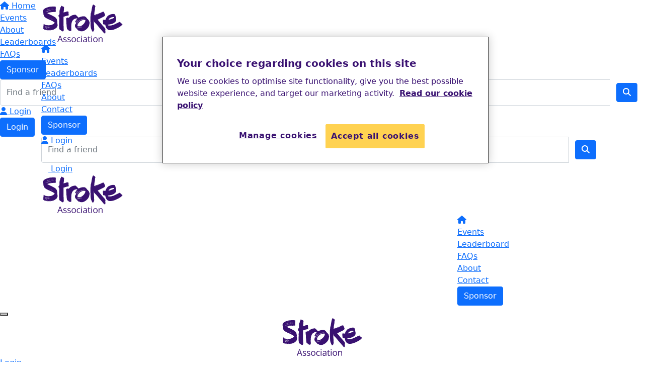

--- FILE ---
content_type: text/html; charset=UTF-8
request_url: https://events.stroke.org.uk/leaderboards
body_size: 10007
content:
<!DOCTYPE html>
<!--[if lt IE 7 ]> <html class="no-js ie6" lang="en"> <![endif]-->
<!--[if IE 7 ]>    <html class="no-js ie7" lang="en"> <![endif]-->
<!--[if IE 8 ]>    <html class="no-js ie8" lang="en"> <![endif]-->
<!--[if (gte IE 9)|!(IE)]><!--> <html class="no-js" lang="en"> <!--<![endif]-->
	<head>
		<title>Stroke Association : Leaderboards</title>
						
		<!--
			
			Funraisin.co
			v4.1
		
		//-->
		
		<meta charset="utf-8">
		
		<meta http-equiv="cleartype" content="on">
		<meta http-equiv="X-UA-Compatible" content="IE=edge,chrome=1">
		
		<meta name="viewport" content="width=device-width, initial-scale=1, user-scalable=no">
	
		<meta name="apple-mobile-web-app-capable" content="yes">
		<meta name="apple-mobile-web-app-status-bar-style" content="black">
		
		
				
				<link rel="shortcut icon" type="image/png" href="https://dmdgdguzt0x7p.cloudfront.net/15l3zy0omt.png">
      	      	
      	<!-- jquery -->
      	<script src="https://dvtuw1sdeyetv.cloudfront.net/jquery-3.5.1.min.js" type="text/javascript"></script>
		<script src="https://dvtuw1sdeyetv.cloudfront.net/jquery-migrate-3.3.1.min.js" type="text/javascript"></script>
		<!-- 
		<style>
			body {visibility:hidden;}
		</style>
		 -->
		<link rel="stylesheet" href="/funraisin/fonts?ver=667">
		
		<link rel="stylesheet" href="https://cdnjs.cloudflare.com/ajax/libs/font-awesome/6.5.1/css/all.min.css">
		<link rel="stylesheet" href="https://dvtuw1sdeyetv.cloudfront.net/fontawesome/6.0/v4-shims.min.css">
		<link rel="stylesheet" href="https://dvtuw1sdeyetv.cloudfront.net/fontawesome/6.0/v5-font-face.min.css">

		<!-- BootStrap -->
					<link rel="stylesheet" href="/funraisin.4.1/css/bootstrap4migrate.css?ver=3.5">
			<script src="/funraisin.4.1/js/bootstrap4migrate.js?ver=3.5" type="text/javascript"></script>
			<link href="https://dvtuw1sdeyetv.cloudfront.net/bootstrap/5.0.2/css/bootstrap.min.css" rel="stylesheet">
			<link rel="stylesheet" href="https://dvtuw1sdeyetv.cloudfront.net/bootstrap-select/1.14.0/bootstrap-select.min.css">
		
		<link rel="stylesheet" href="https://dvtuw1sdeyetv.cloudfront.net/slimmenu.min.css" type="text/css">
		<link rel="stylesheet" type="text/css" href="https://dvtuw1sdeyetv.cloudfront.net/OwlCarousel2/2.1.6/owl.carousel.min.css">
		<link rel="stylesheet" type="text/css" href="https://dvtuw1sdeyetv.cloudfront.net/owl.carousel/assets/owl.transitions.css">
		<link rel="stylesheet" type="text/css" href="https://dvtuw1sdeyetv.cloudfront.net/slick/slick.css"/>
		<link rel="stylesheet" type="text/css" href="https://dvtuw1sdeyetv.cloudfront.net/slick/slick-theme.css"/>
		<link rel="stylesheet" href="/funraisin.4.1/css/funraisin.4.1.helpers.css?ver=8.4">
		<link rel="stylesheet" href="/funraisin.4.1/css/funraisin.4.1.css?ver=8.8">
		<link rel="stylesheet" href="/funraisin/css?ver=667">
		<link rel="stylesheet" href="/assets/css/site.css?ver=69" type="text/css">
		<link href="https://fonts.googleapis.com/icon?family=Material+Icons" rel="stylesheet">
		<link href="https://fonts.googleapis.com/css?family=Material+Icons|Material+Icons+Outlined|Material+Icons+Two+Tone|Material+Icons+Round|Material+Icons+Sharp|Material+Symbols+Outlined" rel="stylesheet">

				
			
				
		
			
		
				<script>
		if (top.location != self.location) {
	    	top.location = self.location.href;
		}
		</script>
				
				
				
		
		
		<!--[if lt IE 9]>
		<script>
		document.createElement('header');
		document.createElement('nav');
		document.createElement('section');
		document.createElement('article');
		document.createElement('aside');
		document.createElement('footer');
		document.createElement('main');
		document.createElement('video');
		</script>
		<![endif]--> 
		
		
				<!-- Global CSS -->
			<style>
p > a {
    text-decoration: underline;
    font-weight: bold;
}
p > a:hover {
    text-decoration: none;
    font-weight: bold;
}
/*Fundraising Platform Master CSS*/


/*<-------Common Styling------->*/

.image-radius img {
	border-radius: 0px;
}

.box-radius {
	border-radius: 0px;
}

.box-radius-right {
	border-top-right-radius: 0px;
	border-bottom-right-radius: 0px;
}

.box-radius-left {
	border-top-left-radius: 0px;
	border-bottom-left-radius: 0px;
}

.hvr-grow {
	display: inline-block;
	vertical-align: middle;
	transition: 0.1s ease;
	cursor: pointer;
}
  
.hvr-grow:hover {
	transform: scale(1.05, 1.05);
    opacity: 1;
}


/*<-------Buttons------->*/

.btn-black {
	background: #000;
	color: #FFF;
	border: 2px solid #000;
}

.btn-black:hover {
	background: transparent !important;
	color: #000 !important;
	border-color: #000 !important;
}

.btn-black-border {
    background: transparent !important;
	color: #000 !important;
	border-color: #000 !important;
}

.btn-black-border:hover {
	background: #000 !important;
	color: #FFF !important;
	border: 2px solid #000 !important;
}

.btn-white {
	background: #FFF;
	color: #000;
	border: 2px solid #FFF;
	opacity: 1;
}

.btn-white:hover {
	background: transparent !important;
	color: #FFF !important;
	border-color: #FFF;
}


/*<-------Font------->*/

p {
    margin: 10px 0;
}

p > a,
p > span > a,
.funraisin-footer p > a {
	text-decoration: underline;	
}
p > a:hover,
.funraisin-footer p > a:hover {
    text-decoration: none;
}

/* Custom */

#Leaderboard .leaderboardrow{
    background-color: #381272;
    color: white;
}

#Leaderboard .leaderboardrow:nth-child(even){
    background-color: #140035;
}

.raised h3.color-primary.mt0{
    color: white;
}

#Leaderboard .leaderboardrow .rank:before{
    background-color: #2a9dda;
}
</style>		
				<!-- Global JS -->
			<script>
// Arrow dropdown
$(document).ready(function(){
	$('a.text').parent('li').addClass('li-text');
	$('.funraisin-dropdown-nav > a').append('<span class="fa fa-angle-down ml10"></span>');
	$('.funraisin-dropdown-nav').hover(function(){
        	$(this).find('.fa-angle-down').toggleClass('rotate180');
	});
});
</script>				
				
				<!-- Global Tag Manager Code -->
			<!-- Google Tag Manager -->
<script>(function(w,d,s,l,i){w[l]=w[l]||[];w[l].push({'gtm.start':
new Date().getTime(),event:'gtm.js'});var f=d.getElementsByTagName(s)[0],
j=d.createElement(s),dl=l!='dataLayer'?'&l='+l:'';j.async=true;j.src=
'https://www.googletagmanager.com/gtm.js?id='+i+dl;f.parentNode.insertBefore(j,f);
})(window,document,'script','dataLayer','GTM-NL9KWWC');</script>
<!-- End Google Tag Manager -->				
				
				
				
				
					<!-- CookiePro Cookies Consent Notice start for stroke.org.uk -->

<script src="https://cookie-cdn.cookiepro.com/scripttemplates/otSDKStub.js"  type="text/javascript" charset="UTF-8" data-domain-script="93407ab0-6b27-42e7-842b-f8ec423ed297" ></script>
<script type="text/javascript">
function OptanonWrapper() { }
</script>
<!-- CookiePro Cookies Consent Notice end for stroke.org.uk -->					
				
				
				
				
				
				
					
				
				
		<meta property="og:title" content="Leaderboards"/>
    	<meta property="og:type" content="website"/>
    	<meta property="og:url" content="https://events.stroke.org.uk/leaderboards"/>
		<meta property="og:image" content="https://dmdgdguzt0x7p.cloudfront.net/282rb1f6bc.jpg"/>
    	<meta prefix="og: http://ogp.me/ns#" property="og:site_name" content="Stroke Association"/>   
   		<meta property="og:description" content="We believe that everyone deserves to live the best life they can after stroke. Find an event and join #TeamStroke today to help make that happen." />
   		<meta prefix="og: http://ogp.me/ns#" property="fb:admins" content="651073063" />
   		<meta property="fb:app_id" content="" />
   		
   		<meta name="twitter:card" content="summary" />
		<meta name="twitter:site" content="Stroke Association" />
		<meta name="twitter:title" content="Leaderboards" />
		<meta name="twitter:description" content="We believe that everyone deserves to live the best life they can after stroke. Find an event and join #TeamStroke today to help make that happen." />
		<meta name="twitter:image" content="https://dmdgdguzt0x7p.cloudfront.net/282rb1f6bc.jpg" />
		<meta name="twitter:url" content="https://events.stroke.org.uk/leaderboards" />
		
		<link rel="canonical" href="https://events.stroke.org.uk/leaderboards" />
		
				
	</head>
	<body class="template-lumps " >
	
		
	<!-- Global Tag Manager Code -->
	<!-- Google Tag Manager (noscript) -->
<noscript><iframe src="https://www.googletagmanager.com/ns.html?id=GTM-NL9KWWC"
height="0" width="0" style="display:none;visibility:hidden"></iframe></noscript>
<!-- End Google Tag Manager (noscript) -->

	
	<div class="funraisin-page-left funraisin-header-nav" off-canvas="funraisin-page-left left push">
		<div class="inner">
	
			<nav class="funraisin-primary-nav">
				<ul class="nav navbar-nav" role="navigation">
					<li><a class="text" href="/"><i class="fa fa-home"></i> Home</a></li>
		    	
		    <li class="clear spacer20"></li>
		    				
					
				    								<li><a href="https://events.stroke.org.uk/events" target="" rel="no-opener" class="text  ">Events</a></li>													<li><a href="https://events.stroke.org.uk/about" target="" rel="no-opener" class="text  ">About</a></li>													<li><a href="https://events.stroke.org.uk/leaderboards" target="" rel="no-opener" class="text  active">Leaderboards</a></li>													<li><a href="https://events.stroke.org.uk/faqs" target="" rel="no-opener" class="text  ">FAQs</a></li>													<li class="pl5 pr5 pt5 pb5"><a href="/sponsor" target="" rel="no-opener" class="btn btn-primary ">Sponsor</a></li>													<li><form class="navbar-form" action="/sponsor">
					<div class="input-group">
						<input type="text" name="kw" id="header_kw" placeholder="Find a friend" class="form-control" aria-label="Find a friend">
						<span class="btn input-group-btn">
							<button type="submit" class="btn btn-primary" aria-label="Search"><i class="fa fa-search"></i></button>
						</span>
					</div>
				</form></li>													<li><a aria-label="Login" href="/login" class="lightbox btn-login "><i class='fa fa-user color-primary'></i> Login</a></li>											
							</ul>
			</nav>

			
			
		</div>
	</div>

	<div class="funraisin-page-right" off-canvas="funraisin-page-right right push">
		<div class="inner">
	
	<div class="clear height-20"></div>
	<div class="line"></div>
        
	
					<div>
			<div class="col-sm-12 form-group">
				<a class="btn btn-primary btn-block lightbox" href="/login">Login</a>
			</div>
		</div>
						
	
</div>	</div>

	<div class="funraisin-header-wrapper">

		<div class="funraisin-desktop-nav">
			<nav class="funraisin-sticky-nav navbar navbar-fixed-top sticky-hide fixed-top" id="sticky-nav">
	<div class="container ">
		<div class="vertical-align space-between width-full">
			<ul class="nav navbar-nav">
							<li><a href="https://events.stroke.org.uk" target="" rel="no-opener" class="site-logo sticky-logo" title="Logo"><img src="https://dmdgdguzt0x7p.cloudfront.net/1ccamcwjvie8k8.svg" class="" alt="Logo"/></a></li>							</ul>
				
				<ul class="nav navbar-nav navbar-right">
								<li><a href="https://events.stroke.org.uk" target="" rel="no-opener" class="text  "><i class="fa fa-home"></i></a></li>							<li><a href="https://events.stroke.org.uk/events" target="" rel="no-opener" class="text  ">Events</a></li>							<li><a href="https://events.stroke.org.uk/leaderboards" target="" rel="no-opener" class="text  active">Leaderboards</a></li>							<li><a href="https://events.stroke.org.uk/faqs" target="" rel="no-opener" class="text  ">FAQs</a></li>							<li><a href="https://events.stroke.org.uk/about" target="" rel="no-opener" class="text  ">About</a></li>							<li><a href="https://events.stroke.org.uk/contact-us" target="" rel="no-opener" class="text  ">Contact</a></li>							<li class="pl5 pr5 pt5 pb5"><a href="/sponsor" target="" rel="no-opener" class="btn btn-primary ">Sponsor</a></li>							<li><a aria-label="Login" href="/login" class="lightbox btn-login "><i class='fa fa-user color-primary'></i> Login</a></li>						</ul>
		</div>
	</div>
</nav>
<!-- sticky //-->


<div class="funraisin-header-nav navigation-layout-right">
		
		<div class="funraisin-tertiary-nav">
		<div class="container">
			<div class="col-sm-12 vertical-align justify-content-between">
				<ul class="nav navbar-nav">
											</ul>
						
						<ul class="nav navbar-nav navbar-right">
												<li><form class="navbar-form" action="/sponsor">
					<div class="input-group">
						<input type="text" name="kw" id="header_kw" placeholder="Find a friend" class="form-control" aria-label="Find a friend">
						<span class="btn input-group-btn">
							<button type="submit" class="btn btn-primary" aria-label="Search"><i class="fa fa-search"></i></button>
						</span>
					</div>
				</form></li>											<li><a aria-label="Login" href="/login" class="lightbox btn-login "><i class='fa fa-user color-primary'></i> Login</a></li>									</ul>
			</div>
		</div><!-- container -->
	</div><!-- tertiary -->
			
		<div class="primary-nav-container">
			<div class="container vertical-align">
				<div class="col-sm-2">
					<a href="/home" class="site-logo"><img src="https://dmdgdguzt0x7p.cloudfront.net/1i2us1di1nr4.svg" alt="Stroke Association" /></a>
				</div>
				
				<div class="col-sm-10">
										
										<div class="row justify-content-end">
							<nav class="col-auto funraisin-primary-nav pull-right" role="navigation">
								<ul class="nav navbar-nav">
															<li><a href="https://events.stroke.org.uk" target="" rel="no-opener" class="text  "><i class="fa fa-home"></i></a></li>															<li><a href="https://events.stroke.org.uk/events" target="" rel="no-opener" class="text  ">Events</a></li>															<li><a href="https://events.stroke.org.uk/leaderboards" target="" rel="no-opener" class="text  active">Leaderboard</a></li>															<li><a href="https://events.stroke.org.uk/faqs" target="" rel="no-opener" class="text  ">FAQs</a></li>															<li><a href="https://events.stroke.org.uk/about" target="" rel="no-opener" class="text  ">About</a></li>															<li><a href="https://events.stroke.org.uk/contact-us" target="" rel="no-opener" class="text  ">Contact</a></li>															<li class="pl5 pr5 pt5 pb5"><a href="https://events.stroke.org.uk/sponsor" target="" rel="no-opener" class="btn btn-primary ">Sponsor</a></li>														</ul>
						</nav>
					</div>
									</div>
			</div><!-- container //-->
		</div><!-- primary-nav-container -->
</div><!-- header-navigation //-->
<style>
.site-logo img {width:165px;}

</style>		</div>

		<div class="funraisin-mobile-nav">
			<div class="funraisin-header-nav row vertical-align">
									<div class="col-xs-3">
						<button aria-expanded="false" class="c-hamburger c-hamburger--htx slide-left" aria-label="Main Menu">
				          <span></span>
				        </button>
					</div>
								<div class="col-xs-6  text-center">
											<a href="/home" class="site-logo"><img src="https://dmdgdguzt0x7p.cloudfront.net/xuv3obz0jrk8wo.svg" alt="Stroke Association" /></a>
									</div>
									<div class="col-xs-3 text-right">
												<a href="#" class="color-primary slide-right m5" aria-label="Open Login Menu"><span style="text-decoration:underline;">Login</span></a>
												<!-- <a href="#" class="color-primary slide-right m5"><i class="fa fa-search fa-2x" aria-hidden="true"></i></a> -->
						<button class="right-close slide-right right" aria-label="Close">
				          <span></span>
				        </button>
					</div>
							</div>
		</div>

		
		
<div class="vertical-align-container">
	<div class="funraisin-header header-hero hero-text-top vertical-align width-full">
		<div class="container height-full">
			
						
			<div class="vertical-align-middle height-full col-md-12">
				<div class="col-md-12 col-xs-12">
					<div id="header-quote" class="col-md-12 center-align">
						<h1 style="text-align: left;"><span style="color: #ffd251;">Leaderboards</span></h1>					</div>
					
									</div>
			</div>
					</div>	
	</div>
</div>
	<style>
			.funraisin-header { background-color: rgba(57, 17, 113, 1);}
		.funraisin-header { min-height: 200px;}		</style>

	<script>
		$(document).ready(function(){
					});
	</script>
		
	<style>
	.funraisin-header {background-position:26% 47%}
	</style>
		
	</div><!-- funraising header wrapper -->
		
		<main id="content-main" class="content-main">
			
										<!-- breadcrumb -->
						<!-- breadcrumb -->						
						
																		
												
								
				<!-- lumps -->
				

<div class="content lumps-wrapper">

		
	<!-- row -->
	<div class="lump-row row row-all  row-row " id="Row2113" >

		
						
			
		<!-- container -->
		<div class="container">
						<!-- Vertical Alignment -->
			<div class="vertical-align-middle responsive-padding  ">
		
								

					<div data-lump="8202" class="vertical-align-middle lump-column   lump col-md-12 col-sm-12 col-xs-12    float-left  row-all " id="Lump8202" data-wow-offset="50"   data-type="column" data-columns="12" >
														<div class="lump-container">
															<style>
									#Lump8202 > .lump-container {margin:0 auto;}
																			#Lump8202 > .lump-container {justify-content:center;}
																		
								</style>

															<style>
									#Lump8202 > .lump-container {justify-content:center;}
									
								</style>
															<style>
									#Lump8202 .lump-1col,#Lump8202 .lump-1image {text-align:center;}
									#Lump8202 .lump_buttons {justify-content:center;}
								</style>
																																							
									<div data-lump="8203" class="  lump col-md-12 col-sm-12 col-xs-12  float-left  row-all " id="Lump8203" data-wow-offset="50"   data-type="1col" >
										
										<style>
		#Lump8203 .lump-1col * {text-align:center;}
	</style>
	
<div class="lump-1col">
		<p><span style="font-size: 20px;"><strong>We believe that everyone deserves to live the best life they can after stroke. <br />With your amazing support, we can help make that happen.</strong></span></p>
<p><span style="font-size: 20px;">See where you are on our leaderboard and keep going to reach the top!</span></p></div>
																										<style>
									#Lump8203 {border-top-width:0px;}
									</style>
																		<style>
									#Lump8203 {border-bottom-width:0px;}
									</style>
																		<style>
									#Lump8203 {border-left-width:0px;}
									</style>
																		<style>
									#Lump8203 {border-right-width:0px;}
									</style>
																		<style>
									#Lump8203 {margin:0px 0px 0px 0px;}
									</style>
																		<style>
										@media only screen and (max-width: 1024px) {
							  					#Lump8203 {padding:10px 10px 10px 10px;}
							  				}
									</style>
																		 <style>
										#Lump8203,#Lump8203:before {border-radius:0px 0px 0px 0px;}
									</style>
																		<style>
																		#Lump8203 {padding:10px 10px 10px 10px;}
																		</style>
									
									

									</div>
									
									

								
							
											<div class="column-spacer"></div>
																			</div>
												
					
										<style>
					#Lump8202 {padding:20px 20px 20px 20px;}
					</style>
										</div><!-- lump -->
																												</div>

						
		</div><!-- container grid -->
				<style>
			#Row2113 {background-size:cover;}
		</style>
				<style>
			#Row2113 > div > .responsive-padding {justify-content:center;}
		</style>
				<style>
		#Row2113 .container {padding:30px 0px 30px 0px;}
		</style>
				<style>
					#Row2113 {margin:0px auto 0px auto;}
		</style>
				<style>
			@media only screen and (max-width: 1024px) {
  					#Row2113 .container {padding:30px 0px 30px 0px;}
  				}
		</style>
		

	</div><!-- row -->
	
			
		
	<!-- row -->
	<div class="lump-row row row-all  row-row " id="Row2230" >

		
						
			
		<!-- container -->
		<div class="container">
						<!-- Vertical Alignment -->
			<div class="vertical-align-top responsive-padding  ">
		
								

					<div data-lump="8573" class="vertical-align-top lump-column   lump col-md-6 col-sm-6 col-xs-12    float-left  row-all " id="Lump8573" data-wow-offset="50"   data-type="column" data-columns="6" >
														<div class="lump-container">
															<style>
									#Lump8573 > .lump-container {margin:0 auto;}
																			#Lump8573 > .lump-container {justify-content:center;}
																		
								</style>

															<style>
									#Lump8573 > .lump-container {justify-content:center;}
									
								</style>
															<style>
									#Lump8573 .lump-1col,#Lump8573 .lump-1image {text-align:center;}
									#Lump8573 .lump_buttons {justify-content:center;}
								</style>
															<style>
									#Lump8573 {align-content:flex-start;}
									
								</style>
																																							
									<div data-lump="8577" class="  lump col-md-12 col-sm-12 col-xs-12  float-left  row-all " id="Lump8577" data-wow-offset="50"   data-type="1col" >
										
									
<div class="lump-1col">
		<h2>Individuals</h2></div>
																										<style>
									#Lump8577 {border-top-width:0px;}
									</style>
																		<style>
									#Lump8577 {border-bottom-width:0px;}
									</style>
																		<style>
									#Lump8577 {border-left-width:0px;}
									</style>
																		<style>
									#Lump8577 {border-right-width:0px;}
									</style>
																		<style>
									#Lump8577 {margin:0px 0px 0px 0px;}
									</style>
																		<style>
										@media only screen and (max-width: 1024px) {
							  					#Lump8577 {padding:10px 10px 10px 10px;}
							  				}
									</style>
																		 <style>
										#Lump8577,#Lump8577:before {border-radius:0px 0px 0px 0px;}
									</style>
																		<style>
																		#Lump8577 {padding:10px 10px 10px 10px;}
																		</style>
									
									

									</div>
																		
									<div data-lump="8574" class="  lump col-md-12 col-sm-12 col-xs-12  float-left  row-all " id="Lump8574" data-wow-offset="50"   data-type="leaderboard" >
										
									

<section class="section  section-grid-col-md-12" >
	<div id="Leaderboard" class="section-inner leaderboard-small">	
				
				<div class="row">
			<div class="input-group col-sm-6 pb20">
				<input type="text" name="kw" id="kw_8574" placeholder="Search Leaderboard" class="form-control" value="" autocomplete="off">
				<span class="btn input-group-btn">
					<button type="button" class="btn btn-primary" id="SearchLeaderboard_8574" data-link="/funraisin/viewlump/8574?offset=0"><i class="fa fa-search"></i></button>
				</span>
			</div>
			<script>
				$(document).ready(function(){
					$('#SearchLeaderboard_8574').on('click',function(){
						console.log($(this).data('link')+'&kw='+$('#kw_8574').val());
						var link = $(this).data('link')+'&kw='+$('#kw_8574').val();
						link = encodeURI(link);
						$('#Lump8574').html('<div style="min-width:100px;min-height:100px;background:url(/funraisin.4.1/images/Spinner-1s-200px.svg) no-repeat center center;"></div>').load(link);
						$('#Lump8574').css('padding', '10px');
					});
					$('#kw_8574').on('keypress',function(e){
						if(e.which == 13) {
							$('#SearchLeaderboard_8574').trigger('click');
						}
					});
				});
			</script>
		</div>
		
				
		
					
			
			
							
												<div class="leaderboardrow" data-amountraised="7573.56">	
														<span class="rank bg-primary">1</span>
														<a href="/fundraisers/markpitts/golf-for-stroke" aria-label="Mark Pitts">
								<div class="profileimage text-center">
																			<img src="https://dmdgdguzt0x7p.cloudfront.net/31e43d0e2d07a4d7ef37638fedc6cc41.jpg" alt="" class="width-100 profile-image" alt="Mark Pitts"/>
																	</div>
								<div class="profilename">
								
																		<h4>
										<span class="fundraiser-name">Mark Pitts</span>
									</h4>
																	
																	
								</div>
								<div class="raised">
									<p class="mb0">Raised</p>
									<h3 class="color-primary mt0"><span class="currency">£</span>7,574</h3>
								</div>
															</a>
						</div>
												<div class="leaderboardrow" data-amountraised="4479.38">	
														<span class="rank bg-primary">2</span>
														<a href="/fundraisers/jaychoksi/london-marathon-2026-charity" aria-label="Jay Choksi">
								<div class="profileimage text-center">
																			<img src="https://dmdgdguzt0x7p.cloudfront.net/a8645822076fca7fa8db6f1886f20e74.jpg" alt="" class="width-100 profile-image" alt="Jay Choksi"/>
																	</div>
								<div class="profilename">
								
																		<h4>
										<span class="fundraiser-name">Jay Choksi</span>
									</h4>
																	
																	
								</div>
								<div class="raised">
									<p class="mb0">Raised</p>
									<h3 class="color-primary mt0"><span class="currency">£</span>4,479</h3>
								</div>
															</a>
						</div>
												<div class="leaderboardrow" data-amountraised="4074.50">	
														<span class="rank bg-primary">3</span>
														<a href="/fundraisers/sashahilton/london-marathon-2026-charity" aria-label="Sasha Hilton">
								<div class="profileimage text-center">
																			<img src="https://dmdgdguzt0x7p.cloudfront.net/aeccee02314c09ac95562ce703a17c50.jpg" alt="" class="width-100 profile-image" alt="Sasha Hilton"/>
																	</div>
								<div class="profilename">
								
																		<h4>
										<span class="fundraiser-name">Sasha Hilton</span>
									</h4>
																	
																	
								</div>
								<div class="raised">
									<p class="mb0">Raised</p>
									<h3 class="color-primary mt0"><span class="currency">£</span>4,075</h3>
								</div>
															</a>
						</div>
												<div class="leaderboardrow" data-amountraised="2792.00">	
														<span class="rank bg-primary">4</span>
														<a href="/fundraisers/tommayo/london-marathon-2026-charity" aria-label="Tom Mayo">
								<div class="profileimage text-center">
																			<img src="https://dmdgdguzt0x7p.cloudfront.net/5fead0d71bf33b4148345190a85843bd.jpg" alt="" class="width-100 profile-image" alt="Tom Mayo"/>
																	</div>
								<div class="profilename">
								
																		<h4>
										<span class="fundraiser-name">Tom Mayo</span>
									</h4>
																	
																	
								</div>
								<div class="raised">
									<p class="mb0">Raised</p>
									<h3 class="color-primary mt0"><span class="currency">£</span>2,792</h3>
								</div>
															</a>
						</div>
												<div class="leaderboardrow" data-amountraised="2632.74">	
														<span class="rank bg-primary">5</span>
														<a href="/fundraisers/finnstarkey/berlin-marathon-2026" aria-label="Finn Starkey">
								<div class="profileimage text-center">
																			<img src="https://dmdgdguzt0x7p.cloudfront.net/4a6a700bf01e3815946f539816724fae.jpg" alt="" class="width-100 profile-image" alt="Finn Starkey"/>
																	</div>
								<div class="profilename">
								
																		<h4>
										<span class="fundraiser-name">Finn Starkey</span>
									</h4>
																	
																	
								</div>
								<div class="raised">
									<p class="mb0">Raised</p>
									<h3 class="color-primary mt0"><span class="currency">£</span>2,633</h3>
								</div>
															</a>
						</div>
											
								
			
								<div class="height-40"></div>
				<div class="row lump_leaderboard_buttons">
					<div class="col-sm-6 text-left">
											</div>
					<div class="col-sm-6 text-right">
												<a href="https://events.stroke.org.uk/leaderboards?offset=5" data-link="/funraisin/viewlump/8574?offset=5" class="btn btn-primary btn-next">Next</a>
											</div>
				</div>
				<script>
				$(document).ready(function(){
					$('#Lump8574 .btn-next,#Lump8574 .btn-previous').click(function(){
						$('#Lump8574').html('<div style="min-width:100px;min-height:100px;background:url(/funraisin.4.1/images/Spinner-1s-200px.svg) no-repeat center center;"></div>').load($(this).data('link'));
					return false;
					});
				});
				</script>
							
			
						
			</div>
</section>

																										<style>
									#Lump8574 {border-top-width:0px;}
									</style>
																		<style>
									#Lump8574 {border-bottom-width:0px;}
									</style>
																		<style>
									#Lump8574 {border-left-width:0px;}
									</style>
																		<style>
									#Lump8574 {border-right-width:0px;}
									</style>
																		<style>
									#Lump8574 {margin:0px 0px 0px 0px;}
									</style>
																		<style>
										@media only screen and (max-width: 1024px) {
							  					#Lump8574 {padding:10px 10px 10px 10px;}
							  				}
									</style>
																		 <style>
										#Lump8574,#Lump8574:before {border-radius:0px 0px 0px 0px;}
									</style>
																		<style>
																		#Lump8574 {padding:40px 10px 40px 10px;}
																		</style>
									
									

									</div>
									
									

								
							
											<div class="column-spacer"></div>
																			</div>
												
					
										<style>
					#Lump8573 {border-top-width:0px;}
					</style>
										<style>
					#Lump8573 {border-bottom-width:0px;}
					</style>
										<style>
					#Lump8573 {border-left-width:0px;}
					</style>
										<style>
					#Lump8573 {border-right-width:0px;}
					</style>
										<style>
					#Lump8573 {position: sticky;top: 80px;z-index: 999;align-self: flex-start;}
					</style>
										<style>
					#Lump8573 {padding:20px 20px 20px 20px;}
					</style>
										<style>
					#Lump8573 {margin:0px 0px 0px 0px;}
					</style>
										 <style>
						#Lump8573,#Lump8573:before {border-radius:0px 0px 0px 0px;}
					</style>
										<style>
						@media only screen and (max-width: 1024px) {
			  					#Lump8573 {padding:0px 0px 0px 0px;}
			  				}
					</style>
										</div><!-- lump -->
																											

					<div data-lump="8575" class="vertical-align-top lump-column   lump col-md-6 col-sm-6 col-xs-12    float-left  row-all " id="Lump8575" data-wow-offset="50"   data-type="column" data-columns="6" >
														<div class="lump-container">
															<style>
									#Lump8575 > .lump-container {justify-content:center;}
									
								</style>
															<style>
									#Lump8575 .lump-1col,#Lump8575 .lump-1image {text-align:center;}
									#Lump8575 .lump_buttons {justify-content:center;}
								</style>
															<style>
									#Lump8575 {align-content:flex-start;}
									
								</style>
																																							
									<div data-lump="8578" class="  lump col-md-12 col-sm-12 col-xs-12  float-left  row-all " id="Lump8578" data-wow-offset="50"   data-type="1col" >
										
									
<div class="lump-1col">
		<h2>Teams</h2></div>
																										<style>
									#Lump8578 {border-top-width:0px;}
									</style>
																		<style>
									#Lump8578 {border-bottom-width:0px;}
									</style>
																		<style>
									#Lump8578 {border-left-width:0px;}
									</style>
																		<style>
									#Lump8578 {border-right-width:0px;}
									</style>
																		<style>
									#Lump8578 {margin:0px 0px 0px 0px;}
									</style>
																		<style>
										@media only screen and (max-width: 1024px) {
							  					#Lump8578 {padding:10px 10px 10px 10px;}
							  				}
									</style>
																		 <style>
										#Lump8578,#Lump8578:before {border-radius:0px 0px 0px 0px;}
									</style>
																		<style>
																		#Lump8578 {padding:10px 10px 10px 10px;}
																		</style>
									
									

									</div>
																		
									<div data-lump="8576" class="  lump col-md-12 col-sm-12 col-xs-12  float-left  row-all " id="Lump8576" data-wow-offset="50"   data-type="leaderboard" >
										
									

<section class="section  section-grid-col-md-12" >
	<div id="Leaderboard" class="section-inner leaderboard-small">	
				
				<div class="row">
			<div class="input-group col-sm-6 pb20">
				<input type="text" name="kw" id="kw_8576" placeholder="Search Leaderboard" class="form-control" value="" autocomplete="off">
				<span class="btn input-group-btn">
					<button type="button" class="btn btn-primary" id="SearchLeaderboard_8576" data-link="/funraisin/viewlump/8576?offset=0"><i class="fa fa-search"></i></button>
				</span>
			</div>
			<script>
				$(document).ready(function(){
					$('#SearchLeaderboard_8576').on('click',function(){
						console.log($(this).data('link')+'&kw='+$('#kw_8576').val());
						var link = $(this).data('link')+'&kw='+$('#kw_8576').val();
						link = encodeURI(link);
						$('#Lump8576').html('<div style="min-width:100px;min-height:100px;background:url(/funraisin.4.1/images/Spinner-1s-200px.svg) no-repeat center center;"></div>').load(link);
						$('#Lump8576').css('padding', '10px');
					});
					$('#kw_8576').on('keypress',function(e){
						if(e.which == 13) {
							$('#SearchLeaderboard_8576').trigger('click');
						}
					});
				});
			</script>
		</div>
		
				
		
					
			
			
									
												<div class="leaderboardrow" data-teamamountraised="2120.86">
							<span class="rank bg-primary">1</span>
							<a href="/fundraisers/MilesforJerryLianaandKatherinesStridesAgainstStroke/london-marathon-2026-charity" aria-label="Miles for Jerry: Liana and Katherine’s Strides Against Stroke">
								<div class="profileimage text-center">
																			<img src="https://dmdgdguzt0x7p.cloudfront.net/e589066d61a843c9cd3c9ace1d35413f.jpg" alt="" class="width-100 profile-image" alt="Miles for Jerry: Liana and Katherine’s Strides Against Stroke"/>
																	</div>
								<div class="profilename">
									<h4>
										<span class="fundraiser-name">Miles for Jerry: Liana and Katherine’s Strides Against Stroke</span>
									</h4>
								</div>
								<div class="raised">
									<p class="mb0">Raised</p>
									<h3 class="color-primary mt0"><span class="currency">£</span>2,121</h3>
								</div>
															</a>
						</div>
												<div class="leaderboardrow" data-teamamountraised="1965.84">
							<span class="rank bg-primary">2</span>
							<a href="/fundraisers/FitnessfloyouTeam/non-partnered-events" aria-label="Fitnessfloyou-Team">
								<div class="profileimage text-center">
																			<img src="https://dmdgdguzt0x7p.cloudfront.net/4g19veogb6o0o4gk.png" alt="Fitnessfloyou-Team" class="width-100 profile-image" />
																	</div>
								<div class="profilename">
									<h4>
										<span class="fundraiser-name">Fitnessfloyou-Team</span>
									</h4>
								</div>
								<div class="raised">
									<p class="mb0">Raised</p>
									<h3 class="color-primary mt0"><span class="currency">£</span>1,966</h3>
								</div>
															</a>
						</div>
												<div class="leaderboardrow" data-teamamountraised="1050.81">
							<span class="rank bg-primary">3</span>
							<a href="/fundraisers/TheBhattiFamily/royal-parks-half-marathon-2026" aria-label="The Bhatti Family">
								<div class="profileimage text-center">
																			<img src="https://dmdgdguzt0x7p.cloudfront.net/0a66cac8808d1d3f4e84829e312f592e.jpg" alt="" class="width-100 profile-image" alt="The Bhatti Family"/>
																	</div>
								<div class="profilename">
									<h4>
										<span class="fundraiser-name">The Bhatti Family</span>
									</h4>
								</div>
								<div class="raised">
									<p class="mb0">Raised</p>
									<h3 class="color-primary mt0"><span class="currency">£</span>1,051</h3>
								</div>
															</a>
						</div>
												<div class="leaderboardrow" data-teamamountraised="925.22">
							<span class="rank bg-primary">4</span>
							<a href="/fundraisers/gembells2024/great-manchester-run" aria-label="Gembells 2024">
								<div class="profileimage text-center">
																			<img src="https://dmdgdguzt0x7p.cloudfront.net/895a97b0ac51b181242c9e2266d1f031.jpg" alt="" class="width-100 profile-image" alt="Gembells 2024"/>
																	</div>
								<div class="profilename">
									<h4>
										<span class="fundraiser-name">Gembells 2024</span>
									</h4>
								</div>
								<div class="raised">
									<p class="mb0">Raised</p>
									<h3 class="color-primary mt0"><span class="currency">£</span>925</h3>
								</div>
															</a>
						</div>
												<div class="leaderboardrow" data-teamamountraised="913.45">
							<span class="rank bg-primary">5</span>
							<a href="/fundraisers/ANDYSANGELS/great-north-run-2026" aria-label="ANDY’S ANGELS">
								<div class="profileimage text-center">
																			<img src="https://dmdgdguzt0x7p.cloudfront.net/60a4b54e930c33a9810f28e88a07b118.jpg" alt="" class="width-100 profile-image" alt="ANDY’S ANGELS"/>
																	</div>
								<div class="profilename">
									<h4>
										<span class="fundraiser-name">ANDY’S ANGELS</span>
									</h4>
								</div>
								<div class="raised">
									<p class="mb0">Raised</p>
									<h3 class="color-primary mt0"><span class="currency">£</span>913</h3>
								</div>
															</a>
						</div>
											
								
			
								<div class="height-40"></div>
				<div class="row lump_leaderboard_buttons">
					<div class="col-sm-6 text-left">
											</div>
					<div class="col-sm-6 text-right">
												<a href="https://events.stroke.org.uk/leaderboards?offset=5" data-link="/funraisin/viewlump/8576?offset=5" class="btn btn-primary btn-next">Next</a>
											</div>
				</div>
				<script>
				$(document).ready(function(){
					$('#Lump8576 .btn-next,#Lump8576 .btn-previous').click(function(){
						$('#Lump8576').html('<div style="min-width:100px;min-height:100px;background:url(/funraisin.4.1/images/Spinner-1s-200px.svg) no-repeat center center;"></div>').load($(this).data('link'));
					return false;
					});
				});
				</script>
							
			
						
			</div>
</section>

																										<style>
									#Lump8576 {border-top-width:0px;}
									</style>
																		<style>
									#Lump8576 {border-bottom-width:0px;}
									</style>
																		<style>
									#Lump8576 {border-left-width:0px;}
									</style>
																		<style>
									#Lump8576 {border-right-width:0px;}
									</style>
																		<style>
									#Lump8576 {margin:0px 0px 0px 0px;}
									</style>
																		<style>
										@media only screen and (max-width: 1024px) {
							  					#Lump8576 {padding:10px 10px 10px 10px;}
							  				}
									</style>
																		 <style>
										#Lump8576,#Lump8576:before {border-radius:0px 0px 0px 0px;}
									</style>
																		<style>
																		#Lump8576 {padding:40px 10px 40px 10px;}
																		</style>
									
									

									</div>
									
									

								
							
											<div class="column-spacer"></div>
																			</div>
												
					
										<style>
					#Lump8575 {border-top-width:0px;}
					</style>
										<style>
					#Lump8575 {border-bottom-width:0px;}
					</style>
										<style>
					#Lump8575 {border-left-width:0px;}
					</style>
										<style>
					#Lump8575 {border-right-width:0px;}
					</style>
										<style>
					#Lump8575 {position: sticky;top: 80px;z-index: 999;align-self: flex-start;}
					</style>
										<style>
					#Lump8575 {padding:20px 20px 20px 20px;}
					</style>
										<style>
					#Lump8575 {margin:0px 0px 0px 0px;}
					</style>
										 <style>
						#Lump8575,#Lump8575:before {border-radius:0px 0px 0px 0px;}
					</style>
										<style>
						@media only screen and (max-width: 1024px) {
			  					#Lump8575 {padding:0px 0px 0px 0px;}
			  				}
					</style>
										</div><!-- lump -->
																												</div>

						
		</div><!-- container grid -->
				<style>
		#Row2230 {background:#F5F5F5;}
		</style>
				<style>
			#Row2230 {background-size:cover;}
		</style>
				<style>
			#Row2230 > div > .responsive-padding {align-items:stretch;}
		</style>
				<style>
			#Row2230 > div > .responsive-padding {justify-content:center;}
		</style>
				<style>
		#Row2230 .container {padding:20px 0px 20px 0px;}
		</style>
				<style>
					#Row2230 {margin:0px auto 0px auto;}
		</style>
				<style>
			@media only screen and (max-width: 1024px) {
  					#Row2230 .container {padding:10px 0px 10px 0px;}
  				}
		</style>
		

	</div><!-- row -->
	
			
			
	<div class="clear"></div>
	</div>
			
					
		</main>
		<!-- <div class="height-40"></div> -->
			
			
				
					
			<div id="Footer" class="funraisin-footer CustomFooter">
   <div class="container">
       <div class="row">
         <div class="col-md-12 col-sm-12 pl0 pr0 FirstRow">
          <div class="col-md-4 col-sm-4">
             <a href="/" target="_self"><img src="https://dmdgdguzt0x7p.cloudfront.net/b5dcc2379047cb7c300706e39ba1217e.svg" width="165" height="auto"></a>
             <!--<p class="mb20">-->
             <!--   Stroke Association is a Company Limited by Guarantee, registered in England and Wales (No 61274). Registered office: Stroke Association House, 240 City Road, London EC1V 2PR.-->
             <!--</p>-->
          </div>
          <div class="footer-content-right col-md-2 col-sm-2 footer-links">
             <h4>Get involved</h4>
             <ul>
                <li><a href="/register-options" class="lightbox">Register</a></li>
                <li><a href="/sponsor">Donate</a></li>
             </ul>
          </div>
          <div class="footer-content-right col-md-2 col-sm-2 footer-links">
             <h4>Fundraise</h4>
             <ul>
                <li><a href="/faqs">FAQs</a></li>
                <li><a href="/leaderboards">Leaderboards</a></li>
             </ul>
          </div>
          <div class="footer-content-right col-md-2 col-sm-2 footer-links">
             <h4>About</h4>
             <ul>
                <li><a href="/about">About us</a></li>
                <li><a href="https://www.stroke.org.uk/" target="_blank" rel="noopener noreferrer">Main website</a></li>
             </ul>
          </div>
          <div class="footer-content-right col-md-2 col-sm-2 footer-links">
             <h4>Follow us</h4>
             <p>	<a href="https://www.facebook.com/TheStrokeAssociation" target="_blank"><i class="fa fa-facebook-official "></i></a>
                <a href="https://twitter.com/thestrokeassoc" target="_blank"><i class="fa fa-twitter "></i></a>
                <a href="https://www.instagram.com/thestrokeassociation" target="_blank"><i class="fa fa-instagram "></i></a>
             </p>
             <p><a href="https://events.stroke.org.uk/contact-us" class="btn btn-primary btn-footer">Contact us</a></p>
          </div>
        </div>
       <div class="col-md-12 col-sm-12 pt40 pl0 pr0 SecondRow">
               <div class="col-md-10 col-sm-10 pr40 CopyRight">
                    <p style="font-size:13px;">Stroke Association is a Company Limited by Guarantee, registered in England and Wales (No 61274). Registered office: Stroke Association House, 240 City Road, London EC1V 2PR.</p>
                    <p style="font-size:13px;">Registered as a Charity in England and Wales (No 211015) and in Scotland (SC037789). Also registered in the Isle of Man (No 945) and Jersey (No 221), and operating as a charity in Northern Ireland | <a href="https://www.stroke.org.uk/about-us/terms-and-conditions/privacy-policy" target="_blank" rel="noopener noreferrer">Privacy Policy</a><a href="https://events.stroke.org.uk/cookies" target="_blank" rel="noopener noreferrer"> | Cookies</a></p>
               </div>
               <div class="col-md-2 col-sm-2">
                   <p><a href="https://www.fundraisingregulator.org.uk/" target="_blank" rel="noopener noreferrer"><img src="https://dmdgdguzt0x7p.cloudfront.net/76a32acb2d907f8515875293bbc8c9c3.png" alt="Fundraising Regulator Logo" width="160" height="auto" class="img-responsive center-block"></a></p>
                  <p><a href="http://www.funraisin.co?utm_medium=customer&utm_source=Stroke+Association" target="_blank"><img src="https://dmdgdguzt0x7p.cloudfront.net/137gefvrbdcgcgo.svg" alt="Funraisin - Modern nonprofit fundraising software to manage your brand site and run your peer to peer online fundraising" class="img-responsive center-block" style="width:150px; height:auto;"></a></p>
               </div>
       </div>
   </div>
   </div>
</div>
    
<style>
    .CustomFooter {
    	/*background-color: #4c287f !important;*/
        /*background: url(https://dmdgdguzt0x7p.cloudfront.net/478cdc9eb7d3681bdd2135d09b364a1c.svg) 93% 100% no-repeat;*/
        /*background-size: contain;*/
    }
    
    .CustomFooter {
    	border-top: 0 !important;
    }
    
    .CustomFooter .fa {
    	font-size: 24px;
    	margin-right: 10px;
    }
    
    .CustomFooter ul li {
    	margin-bottom: 10px;
    }
    
    .CustomFooter h4{
        color: #FFD251;
    }
    
    .CustomFooter .FirstRow {
        display: flex;
        align-items: flex-start;
    }
    
    .CustomFooter .SecondRow {
        display: flex;
        align-items: flex-end;
    }
    
    #Footer {
    	border-top: 0;
    }
    
    #Footer .site-logo img {
    	display: none;
    }
    
    .funraisin-footer:not(.CustomFooter) {
        display: none;
    }
    
    .funraisin-footer-legals{display:none;}
    .btn-footer{
        border: 0;
        padding: 4px 12px;
        font-weight: 400;
        font-size: 16px;
    }
</style>			
				
		<!-- <div class="height-50"></div> -->
		
		<div id="Footer" class="funraisin-footer">
						<div class="container">
				<div class="footer-content-left col-md-10">
					<div class="footer-links">
								
												<div class="clear"></div>
					</div>
				</div>
				<div class="footer-content-right col-md-2 col-sm-12 pull-right text-right">
					<a href="/home" class="site-logo"><img src="https://dmdgdguzt0x7p.cloudfront.net/1i2us1di1nr4.svg" alt="Stroke Association" class="img-responsive center-block" title="Stroke Association"/></a>
				</div>
			</div><!-- cotainer -->
						
			<div class="funraisin-footer-legals">
				<div class="container">
					<div class="row">
						<div class="col-md-10">
															<p>Copyright 2023 | 100 Harris St, Pyrmont NSW 2009 | Phone 0000 000 000 | ABN 00 000 000 000</p>													</div>
						<div class="col-md-2 pull-right text-right">
							<a href="http://www.funraisin.co?utm_medium=customer&utm_source=Stroke+Association" target="_blank"><img src="https://dmdgdguzt0x7p.cloudfront.net/137gefvrbdcgcgo.svg" alt="Funraisin - Modern nonprofit fundraising software to manage your brand site and run your peer to peer online fundraising" class="img-responsive center-block" /></a>
						</div>
					</div>
				</div><!-- container -->
			</div>
		</div>
		
	
		<div id="popup"></div>
		<div id="LightboxPanel"></div>
		<div class="trigger"></div>
		<svg version="1.1" id="tick" xmlns="http://www.w3.org/2000/svg" xmlns:xlink="http://www.w3.org/1999/xlink" x="0px" y="0px"
			 viewBox="0 0 37 37" style="enable-background:new 0 0 37 37;" xml:space="preserve">
		<path class="circ path" style="fill:none;stroke-width:3;stroke-linejoin:round;stroke-miterlimit:10;" d="
			M30.5,6.5L30.5,6.5c6.6,6.6,6.6,17.4,0,24l0,0c-6.6,6.6-17.4,6.6-24,0l0,0c-6.6-6.6-6.6-17.4,0-24l0,0C13.1-0.2,23.9-0.2,30.5,6.5z"
			/>
		<polyline class="tick path" style="fill:none;stroke-width:3;stroke-linejoin:round;stroke-miterlimit:10;" points="
			11.6,20 15.9,24.2 26.4,13.8 "/>
		</svg>
		<div id="dialogue" title="Error!"></div>
				
					
			<link rel="stylesheet" href="https://dvtuw1sdeyetv.cloudfront.net/jquery.ui/1.12.1/jquery-ui.min.css">

			<script src="https://dvtuw1sdeyetv.cloudfront.net/jquery.ui/1.13.2/jquery-ui.min.js" type="text/javascript"></script>
			
							<script src="https://dvtuw1sdeyetv.cloudfront.net/bootstrap/5.0.2/js/bootstrap.bundle.min.js" type="text/javascript"></script>
				<script src="https://dvtuw1sdeyetv.cloudfront.net/bootstrap-select/1.14.0/bootstrap-select.min.js" type="text/javascript"></script>
				<script>
					$.fn.selectpicker.Constructor.DEFAULTS.style = '';
					$.fn.selectpicker.Constructor.DEFAULTS.styleBase = 'form-control';
				</script>
			
			<!-- validation -->
			<script src="https://dvtuw1sdeyetv.cloudfront.net/jquery.validation/1.19.5/jquery.validate.min.js" type="text/javascript"></script>
			<script src="https://dvtuw1sdeyetv.cloudfront.net/jquery.validation/1.19.5/additional-methods.min.js" type="text/javascript"></script>
									
			<script src="https://dvtuw1sdeyetv.cloudfront.net/jquery.slimmenu.min.js" type="text/javascript"></script>
			<script src="https://dvtuw1sdeyetv.cloudfront.net/OwlCarousel2/2.1.6/owl.carousel.min.js" type="text/javascript"></script>
			<script src="https://dvtuw1sdeyetv.cloudfront.net/slick-carousel/1.9.0/slick.min.js" type="text/javascript"></script>
			
			<!-- other -->
			<script src="https://dvtuw1sdeyetv.cloudfront.net/wow/1.1.2/wow.min.js" type="text/javascript"></script>
			<script src="https://dvtuw1sdeyetv.cloudfront.net/jquery.maskedinput.min.js" type="text/javascript"></script>
			<script src="https://dvtuw1sdeyetv.cloudfront.net/jquery.fine-uploader/jquery.fine-uploader-5.6.min.js" type="text/javascript"></script>
			<script src="https://dvtuw1sdeyetv.cloudfront.net/parallax.js" type="text/javascript"></script>
			<script src="https://dvtuw1sdeyetv.cloudfront.net/jquery-circle-progress-master/dist/circle-progress.min.js" type="text/javascript"></script>
			<script src="https://dvtuw1sdeyetv.cloudfront.net/jquery.vide.js" type="text/javascript"></script>
			<script src="https://dvtuw1sdeyetv.cloudfront.net/isotope.js" type="text/javascript"></script>
			<script src="https://dvtuw1sdeyetv.cloudfront.net/lottie.min.js" type="text/javascript"></script>
			
			<!-- Funraisin.4.1 -->
			<script src="/funraisin.4.1/js/funraisin.4.1.js?ver=3.75" type="text/javascript"></script>
			
			<!-- google maps -->
			<script type="text/javascript" src="//maps.googleapis.com/maps/api/js?key=AIzaSyD3EHXV7Q3JwlOPS5QPqcbFFbuNs0cMLsg&amp;libraries=places&callback=Function.prototype" type="text/javascript"></script>
			<script src="https://dvtuw1sdeyetv.cloudfront.net/jquery.geocomplete.min.js" type="text/javascript"></script>
			
			<!-- Developer -->
			<script src="/assets/js/site.js?ver=33" type="text/javascript"></script>
			
			<style>
				body {visibility:visible;}
			</style>

				
		
	<!-- fancy box //-->
	<link href="https://dvtuw1sdeyetv.cloudfront.net/fancybox/jquery.fancybox.css?v=2.1.5" rel="stylesheet" />
	<script src="https://dvtuw1sdeyetv.cloudfront.net/fancybox/jquery.fancybox.pack.js?v=2.1.5" type="text/javascript"></script>
	<script src="https://dvtuw1sdeyetv.cloudfront.net/fancybox/helpers/jquery.fancybox-media.js?v=1.0.6" type="text/javascript"></script>

	<link href="https://fonts.googleapis.com/icon?family=Material+Icons" rel="stylesheet">
	<link href="https://fonts.googleapis.com/css?family=Material+Icons|Material+Icons+Outlined|Material+Icons+Two+Tone|Material+Icons+Round|Material+Icons+Sharp" rel="stylesheet">
	
	<!-- wookmark -->
	<script src="https://dvtuw1sdeyetv.cloudfront.net/imagesloaded.pkgd.min.js" type="text/javascript"></script>
	<script src="https://dvtuw1sdeyetv.cloudfront.net/jquery.wookmark.min.js" type="text/javascript"></script>
	
	<!-- credit card -->
	<script src="https://dvtuw1sdeyetv.cloudfront.net/jquery.creditCardValidator.min.js"></script>
	
	<!-- cropper -->
	<link  href="https://dvtuw1sdeyetv.cloudfront.net/plugins/cropper/cropper.min.css" rel="stylesheet">
	<script src="https://dvtuw1sdeyetv.cloudfront.net/plugins/cropper/cropper.min.js" type="text/javascript"></script>
	
	<!-- bootstrap switch -->
	<link rel="stylesheet" href="https://dvtuw1sdeyetv.cloudfront.net/plugins/bootstrap-switch/bootstrap-switch.min.css">
	<script src="https://dvtuw1sdeyetv.cloudfront.net/plugins/bootstrap-switch/bootstrap-switch.min.js" type="text/javascript"></script>
	
	<!-- cropit -->
	<script src="https://dvtuw1sdeyetv.cloudfront.net/exif.js" type="text/javascript"></script>
	<script src="https://dvtuw1sdeyetv.cloudfront.net/cropit/jquery.cropit.js" type="text/javascript"></script>
	
	<!-- tooltips -->
	<script src="https://dvtuw1sdeyetv.cloudfront.net/Tooltip/Tooltip.js" type="text/javascript"></script>
	
	<script src="https://dvtuw1sdeyetv.cloudfront.net/party.min.js"></script>
	
	<!-- dialogue -->
		<link href="https://dvtuw1sdeyetv.cloudfront.net/bootstrap4-dialog/bootstrap-dialog.min.css" rel="stylesheet" type="text/css" />
	<script src="https://dvtuw1sdeyetv.cloudfront.net/modal.min.js" type="text/javascript"></script>
	
	<script src="https://dvtuw1sdeyetv.cloudfront.net/html2canvas.min.js" type="text/javascript"></script>
	
	
	<script src="https://dvtuw1sdeyetv.cloudfront.net/jquery.matchHeight.js" type="text/javascript"></script>
	<script src="https://dvtuw1sdeyetv.cloudfront.net/jquery.simplePagination.js" type="text/javascript"></script>
	<script src="https://dvtuw1sdeyetv.cloudfront.net/css-element-queries/ResizeSensor.min.js" type="text/javascript"></script>
	<link rel="stylesheet" href="https://dvtuw1sdeyetv.cloudfront.net/animate.css/3.5.2/animate.min.css">

	
		
			
		
				
		
				
				
				
				
				
						
					
	</body>
</html>


--- FILE ---
content_type: text/css
request_url: https://events.stroke.org.uk/assets/css/site.css?ver=69
body_size: 1182
content:
.getaddress-container, .loqate-container {
    max-height: 200px !important;
    scroll-behavior: smooth;
    overflow: scroll !important;
    overflow-x: unset !important;
}

/****** A11y ******/
/* re-enable focus */
a:focus {
	outline-offset: initial;
}
.nav > li > a:focus {
	outline: 5px auto -webkit-focus-ring-color;
	outline-offset: initial;
}
/* underline links */
small > a,
p > em > a,
strong > a,
ol > li > a,
p > a:not(.btn),
p > span > em > a,
p > span > a:not(.btn),
li > span > a:not(.btn),
span > a:not(.btn) > strong,
ul:not(.nav):not(.sitemap):not(.pagination):not(.updates-group):not(.pagination):not(#webTicker):not(.footer-social) > li:not(.completed):not(.current) > a:not(.sidebar-form-tab):not(.lightbox):not(.rego-tab),
div:not(.leaderboardrow):not(#Members):not(.funraisin-admin-nav):not(.EachType):not(.hitem) > a:not(.btn):not(.radio):not(.radio-text):not(.radio-amount):not(.member):not(.admin-pages):not(.funraisin-savepagetemplate):not(.previewchanges):not(.newlump):not(.lump-member):not(.btn-social):not(.btn-share-popup):not(.share-facebook):not(.share-instagram):not(.share-twitter):not(.share-email):not(.share-sms):not(.share-linkedin):not(.share-whatsapp):not(.lump-gallery):not(.lightbox):not(.text-left):not(.introjs-button) {
	text-decoration: underline;
}
/* remove links */
p > a:hover,
ol > li > a:hover,
p > span > a:hover,
div > .btn-social:hover,
li > span > a:not(.btn):hover,
ul:not(.nav) > li > a:not(.btn):hover,
.userMenu > li > a,
.leaderboardrow > a,
.footer-site-map > ul > li > a,
.registration-steps ul > li > a,
.funraisin-dropdown-menu > li > a,
.funraisin-page-nav ul li ul li a,
.funraisin-admin-nav .display-options > div > a {
	text-decoration: none !important;
}
/**** end of A11y ****/

.template-donation .donationHandlers .dollarhandle .dollarhandle-text {border-bottom-left-radius:10px;border-bottom-right-radius:10px;}
.template-donation .donationHandlers .dollarhandle .dollarhandle-image {border-top-left-radius:10px;border-top-right-radius:10px;}

.btn-xl {font-size: 19px !important;line-height: 1.8em;}
.btn-xl.btn-white-border {padding:9px 20px;}

.btn.Purple:focus {
    color: #ffd251;
}

#Donations {background-color: #f8f8f8 !important;}

.loggedin-header:before, .profile-header:before {background:rgba(0,0,0,0.7)}

.profileSidebar .money {color:#f6d05e;}

.lump-news h4 {color:#000;}

.row-header h1{
    font-size: 60px;    
}

/*Nav*/
.funraisin-tertiary-nav i.fa.fa-user.color-primary {
    color: #fff;
}

.funraisin-sticky-nav .funraisin-dropdown-nav .funraisin-dropdown-menu a{
    background: #391171;
    color: #fff;
    font-size: 16px;
}

.funraisin-sticky-nav .funraisin-dropdown-nav .funraisin-dropdown-menu a:hover{
    color:#f7f7f7;
}

.funraisin-dropdown-nav .fa-angle-down {
	transition: all 0.5s ease;
	margin-left: 5px;
	font-size: 14px;
}

.rotate180 {
	transform: rotate(180deg);
}

/*Registrasion success*/

#popup .fa-link {
     color: #fff;
}

/*reg flow survey*/

.survey-section .other {
    display: none;
}


.template-event-register #postcodelookup {
    padding-top: 5px;
    padding-bottom: 5px;
    line-height: unset;
}

.title-h2 h2{
    font-size: 48px;
}

p > a, p > span > a, .funraisin-footer p > a {
    word-wrap: break-word;
}
.template-event-register .bootstrap-select > .dropdown-toggle.bs-placeholder {
	z-index: 1!important;
}

--- FILE ---
content_type: image/svg+xml
request_url: https://dmdgdguzt0x7p.cloudfront.net/1i2us1di1nr4.svg
body_size: 15077
content:
<svg xmlns="http://www.w3.org/2000/svg" viewBox="0 0 512 242.15"><defs><style>.cls-1{fill:#391171;}</style></defs><g id="Stoke_lrg" data-name="Stoke lrg"><path class="cls-1" d="M99.57,120.57a15.91,15.91,0,0,1-.59-1.68,5.86,5.86,0,0,1-.2-1.68,10.58,10.58,0,0,1,.4-2.38,8.65,8.65,0,0,1-.2-1.78v-2a1.57,1.57,0,0,0,.2-1v-1.58c-.27-.92-.5-1.75-.7-2.48a9.28,9.28,0,0,1-.3-2.47L97.59,102a17.86,17.86,0,0,0-1.78-7.73,34.58,34.58,0,0,0-4.16-6.73,32.6,32.6,0,0,0-5-5,24.8,24.8,0,0,0-4.16-2.88Q75,75.81,68.67,72.23A128.56,128.56,0,0,0,55.19,65.7a25,25,0,0,0-4.35-2.28l-5.75-2.48q-2.78-1.19-5-2.28c-1.46-.72-2.25-1.28-2.38-1.68a2.68,2.68,0,0,1,1-.89,3,3,0,0,1,1.59-.5,80.7,80.7,0,0,1,19.81-5.05,168.48,168.48,0,0,1,22.38-1.49H85.7a2.78,2.78,0,0,1,1.19.2q0-.2.6-.39c.39-.13.59-.27.59-.4h1.19a3.27,3.27,0,0,0,.4-1.39c-.4-.52-.53-.85-.4-1a.79.79,0,0,0,.2-.59,2.34,2.34,0,0,0-.1-.69,2.11,2.11,0,0,1-.1-.7,1.31,1.31,0,0,1,.1-.59,1.48,1.48,0,0,0,.1-.6v-1a.81.81,0,0,1,.1-.39,1.48,1.48,0,0,0,.1-.6V39.74a1.88,1.88,0,0,1-.4-1.38,1.14,1.14,0,0,1,.2-.8,4.77,4.77,0,0,0-.7-1.09,1.93,1.93,0,0,1-.29-1.28,2.71,2.71,0,0,0,.59-.89,2.63,2.63,0,0,1,.6-.9,3.82,3.82,0,0,1-.4-1.78.88.88,0,0,1,.1-.4.94.94,0,0,0,.1-.39,3,3,0,0,0-.1-1,.85.85,0,0,1-.1-.4,9.5,9.5,0,0,1,.79-3.76.82.82,0,0,1-.2-.6,1.31,1.31,0,0,1,.1-.59,1.33,1.33,0,0,0,.1-.6c0-.79-.13-1.15-.39-1.09s-.4-.16-.4-.69a3,3,0,0,1,.4-1.19l-.6-1V18.15a1.57,1.57,0,0,1,.2-1l-2-.79H86.5a1.82,1.82,0,0,1-.8-.2,1.78,1.78,0,0,0-.79-.2H83.72a36.3,36.3,0,0,1-4.55-.3A33.73,33.73,0,0,0,75,15.38l-7.93.39c-2.77.14-5.48.3-8.12.5s-5.19.46-7.63.79a36.73,36.73,0,0,0-6.64,1.49A16.78,16.78,0,0,1,41,19.93c-1.12.27-2.54.66-4.26,1.19L31,23.1a60.18,60.18,0,0,0-7.14,3.57A42.46,42.46,0,0,0,17.75,31a1.89,1.89,0,0,1,.6-.7,1.85,1.85,0,0,0,.59-.69,3,3,0,0,0-1.39,1,5,5,0,0,1-1.19,1.19l-.79.79A7.15,7.15,0,0,0,13.39,36c-.39,1.32-.79,2.71-1.19,4.16a.56.56,0,0,1-.19-.4.81.81,0,0,1,.1-.39,1,1,0,0,0,.09-.4,1.12,1.12,0,0,0-.39.69.69.69,0,0,1-.2.5q0,3.57.1,6.54a29.45,29.45,0,0,0,.89,6.14,9.57,9.57,0,0,1,.4,1,3.38,3.38,0,0,1,.2,1c0,.27,0,.66-.1,1.19a9.64,9.64,0,0,0-.1,1.19,18.14,18.14,0,0,1,.2,3.17l-.2.59v1.19q.39,1.18.69,2.28a20.28,20.28,0,0,0,.69,2.08l.6,1a13.87,13.87,0,0,0,3.37,8.91,40.77,40.77,0,0,0,7.33,7.14,66,66,0,0,0,7.13,4.75l12.48,6.14c.13.27.86.63,2.18,1.09s2.7,1,4.16,1.59,2.77,1.16,4,1.68a5.07,5.07,0,0,1,2,1.19c-.13.27.07.4.6.4a.57.57,0,0,1,.39-.2,1.72,1.72,0,0,0,.89.49,1.84,1.84,0,0,1,.9.5l.79.59,1.78.6a2.39,2.39,0,0,0,1.29.89c.59.2,1.22.43,1.88.69q2.77,1.39,5.45,3t5.15,3.27a43.26,43.26,0,0,1,4.16,3.17q1.68,1.48,1.68,2.28a.78.78,0,0,1-.19.59l.59-.19a26.32,26.32,0,0,1-6,5.74,86.8,86.8,0,0,1-7.43,4.56.59.59,0,0,0-.4-.2c-.79,0-1.91.56-3.37,1.68a7.06,7.06,0,0,1-4.35,1.69q-1.2.39-2.58.69c-.92.2-1.78.37-2.57.5a21.91,21.91,0,0,0-4.66.1,39.16,39.16,0,0,1-4.85.29q-2.19,0-6.64-.29c-3-.2-6-.5-9-.9a51.59,51.59,0,0,1-7.93-1.58c-2.25-.66-3.37-1.52-3.37-2.58l.2-.59a21.64,21.64,0,0,1-1.78-1.29,12,12,0,0,1-1-.89,2.36,2.36,0,0,1-.6-1c-.13-.4-.33-.92-.59-1.58a13.32,13.32,0,0,0-.89,3c-.2,1.06-.43,2.11-.7,3.17a33.87,33.87,0,0,0-.59,3.56l.2,4.16-.4,1.59c-.13.39-.27.86-.39,1.38a5.05,5.05,0,0,0-.2,1.19,6.44,6.44,0,0,1,.39,1.79,2.3,2.3,0,0,1-.39,1.58v1.39a14.64,14.64,0,0,1-.1,2c-.07.4-.23,1.12-.5,2.18a3.77,3.77,0,0,1,.3,1.19,1.85,1.85,0,0,0,.3,1,6,6,0,0,1-1,1.19,10.91,10.91,0,0,0,.59,1,7.14,7.14,0,0,0,.79,1c0,.92.23,1.52.7,1.78a15.25,15.25,0,0,1,1.48,1l1.19.6a43.84,43.84,0,0,0,10.7,4.55,52.78,52.78,0,0,0,8.82,1.49,60.86,60.86,0,0,0,7.72.1,62.28,62.28,0,0,1,7.23,0,8.45,8.45,0,0,0,2,.2c.93,0,2.11-.07,3.57-.2s2.9-.33,4.36-.6,2.87-.52,4.26-.79a16.46,16.46,0,0,0,3.46-1c.27-.13.93-.4,2-.79a8.41,8.41,0,0,1,2-.6.53.53,0,0,0,.39.2,57,57,0,0,0,7.33-3,81.84,81.84,0,0,0,12.29-8.92,2.24,2.24,0,0,0,1.48-.89,10.37,10.37,0,0,0,.89-1.48l.8-1a12.48,12.48,0,0,0,2.27-4.46q.69-2.47,1.69-5.05a2.39,2.39,0,0,1-.1.69,2.09,2.09,0,0,0-.1.69,2.39,2.39,0,0,0,.59-1.78v-2.38c0-2.37,0-4.22-.09-5.54A35.32,35.32,0,0,0,99.57,120.57Zm-40-71.91a8.75,8.75,0,0,0-1.58.2q-2.78.39-5.65.89c-1.91.33-3.8.69-5.64,1.09a10,10,0,0,1,3.56-1,14.38,14.38,0,0,0,4-1,2.76,2.76,0,0,0,1.79-.2,1.31,1.31,0,0,1,1.38,0c.66-.13,1.26-.26,1.79-.4a2.48,2.48,0,0,1,1.38,0A1.31,1.31,0,0,1,59.55,48.66Zm5.65-.6a19.15,19.15,0,0,1-2.68.2,1.81,1.81,0,0,0-.79.2.64.64,0,0,1-.79-.2c.26-.26.5-.36.69-.29a1,1,0,0,0,.7-.1,15.41,15.41,0,0,0,2.27-.2c.86-.13,1.62-.27,2.28-.4a1.92,1.92,0,0,1,1.39.4Zm5.25-18.42a1.06,1.06,0,0,0,.89,0,.76.76,0,0,1,.89.2.65.65,0,0,1-.79.2,1.81,1.81,0,0,0-.79-.2,3.26,3.26,0,0,0-1,.2,1.33,1.33,0,0,1-1.19-.2A5.79,5.79,0,0,1,70.45,29.64Zm-4.16.3a2.46,2.46,0,0,1,.59-.1q.8,0,.6.39a1.7,1.7,0,0,1-1.19,0,1.38,1.38,0,0,0-1.39.4c-.39-.13-.63-.13-.69,0s-.23.07-.5-.2C65.17,30.17,66,30,66.29,29.94ZM53.61,30h.79c-.13.26-.43.36-.89.29a1,1,0,0,0-1.09.5,1.67,1.67,0,0,0-1.29.1,1.71,1.71,0,0,1-1.48-.1l3.37-.6A.79.79,0,0,1,53.61,30ZM47.86,23.1a3.5,3.5,0,0,0,1.19-.2,10.58,10.58,0,0,1,1.09-.29,5.32,5.32,0,0,1,1.09-.1h1a53.66,53.66,0,0,0-5.54,1.09c-1.86.46-3.77,1-5.75,1.48A66.48,66.48,0,0,1,47.86,23.1Zm0,8.32c-.13.14-.46.2-1,.2a2.74,2.74,0,0,1-1.58.4.82.82,0,0,0,.2-.6c0-.13.13-.16.39-.1a.48.48,0,0,0,.6-.29c.13,0,.2.13.2.39a1.51,1.51,0,0,0,.49-.1A.93.93,0,0,1,47.86,31.42Zm-7.23,1.69c-.19-.07-.23-.23-.1-.5a2.81,2.81,0,0,0,1.19.2l.8-.59a.65.65,0,0,1,.79.19.79.79,0,0,0,.2-.59,2.21,2.21,0,0,1,1-.2l.59.4a1.35,1.35,0,0,0-1.19.59c-.26,0-.39-.06-.39-.2a6.11,6.11,0,0,1-1.09.6,2.75,2.75,0,0,0-.9.59c-.26.14-.59.07-1-.2,0,.27-.09.4-.29.4s-.37.13-.5.4a3.14,3.14,0,0,1-.79.19,1.54,1.54,0,0,0-.59.2,3.59,3.59,0,0,0-1.59.7,3.49,3.49,0,0,1-1.58.69,4.15,4.15,0,0,1,2-1.39A1.64,1.64,0,0,1,38.26,34a1.24,1.24,0,0,0,.89-.4l1-.59c.13.26.26.33.39.2S40.83,33.17,40.63,33.11Zm-5.44-5.85a6.19,6.19,0,0,0,1.18-.39,6.83,6.83,0,0,1,2-1,.38.38,0,0,1,.59-.2l1.58-.4-1.78.79q-2.18.8-4.36,1.79C34.39,27.59,34.66,27.4,35.19,27.26Zm0,9.91a1.14,1.14,0,0,1,.79-.4,1.68,1.68,0,0,0,.79-.2,2.6,2.6,0,0,0,1-.69c.13-.2.53-.23,1.19-.1a.77.77,0,0,1,.2-.59,1.46,1.46,0,0,0,1.19-.5c.26-.33.72-.36,1.38-.1a2,2,0,0,1,1.09-.39,3,3,0,0,0,1.29-.4q.8-.39,1-.3a.32.32,0,0,0,.4-.1,2.31,2.31,0,0,0,.59-.39c.13-.13.33-.07.6.2.26-.27.46-.4.59-.4.53-.13,1-.26,1.49-.4a5.41,5.41,0,0,1,1.48-.19q2.58-.41,4.95-.9A41,41,0,0,1,60,30.63c.66-.13,1.25-.23,1.78-.3a4.5,4.5,0,0,1,1.59.1,1.14,1.14,0,0,1-.8.4h-.79q-1.18.2-2.67.39a22,22,0,0,1-3.07.2q-4.56.79-8.72,1.88A68.89,68.89,0,0,0,39.15,36a8.25,8.25,0,0,1-2.58.79,5.66,5.66,0,0,1-2.77,1A1.91,1.91,0,0,1,35.19,37.17ZM28.45,48.66a.78.78,0,0,0-.89-.2,2.49,2.49,0,0,1-.89.2c.26-.66.66-.92,1.19-.79a1.36,1.36,0,0,0,1.38-.4c-.13,0-.07-.13.2-.4a98.18,98.18,0,0,1,12.78-5.64,125.82,125.82,0,0,1,14.56-4.26c.26,0,.4.07.4.2,1-.27,2.21-.53,3.46-.8a9.7,9.7,0,0,1,3.87,0l7.13-1A14.78,14.78,0,0,0,74,35.39a14.58,14.58,0,0,1,2.37-.2c.4.13.53.33.4.59q-4.76.4-8.92.69t-8.32.9a1.16,1.16,0,0,0-.79.19c-.27-.13-.4-.13-.4,0s-.13.2-.39.2a18.09,18.09,0,0,1-4.66,1.39c-1.65.27-3.33.59-5.05,1a1.54,1.54,0,0,1-.2.59,7.51,7.51,0,0,0-2.18.3q-1,.3-2,.69h-1a.35.35,0,0,0-.39.4,6.93,6.93,0,0,1-1.69.6,7.27,7.27,0,0,0-1.68.59,1.83,1.83,0,0,1-1.88.69c-.6-.2-.83,0-.7.7h-.79a2.33,2.33,0,0,1-2.18,1,4.44,4.44,0,0,0-1,.59,5.8,5.8,0,0,0-2.38,1.09A12.92,12.92,0,0,1,28.45,48.66Zm5.45-.3A7.47,7.47,0,0,1,32,49.45c.26-.26.59-.56,1-.89a3.63,3.63,0,0,1,1.18-.69c.8-.53,1.26-.73,1.39-.6l1.59-1.19c.39-.39.26-.39-.4,0a1.26,1.26,0,0,1-.79.6,1.3,1.3,0,0,1-1.19-.2A3.2,3.2,0,0,1,36,46a1.73,1.73,0,0,0,1-.49,4.89,4.89,0,0,1,2.18-.6A2.4,2.4,0,0,1,40.34,44a10.85,10.85,0,0,1,1.78-.49.64.64,0,0,1,.79-.2,16.48,16.48,0,0,1-1.58.69,6.7,6.7,0,0,0-1.59.89,2,2,0,0,1-.79.4c.26.13.46.13.59,0s.33-.13.6,0a5.72,5.72,0,0,1,2.08-1.09,8.26,8.26,0,0,0,2.08-.89l3-.59,3.37-1a6.09,6.09,0,0,1,1.78-.19l.79-.4A2.91,2.91,0,0,1,54.5,41a2.46,2.46,0,0,0,1.49-.3l3.17-.39c-1.32.26-2.45.53-3.37.79a36.93,36.93,0,0,0-6.34,1.39c-1.06.26-2.08.49-3.07.69a20.56,20.56,0,0,0-3.07.89,4.27,4.27,0,0,0-1.39.6,4.46,4.46,0,0,1-1.58.59.39.39,0,0,0-.2.59.84.84,0,0,0-.5.1.75.75,0,0,1-.49.1,1.14,1.14,0,0,0-.79.2,1.11,1.11,0,0,0-1.59.79l-.59.2A6.72,6.72,0,0,0,33.9,48.36Zm3.66,6a11.07,11.07,0,0,0,1.49-.89,4.25,4.25,0,0,1,1.68-.69c.27-.13,1.16-.53,2.68-1.19s2.41-.92,2.67-.79c0,.39-.73.79-2.18,1.19a21.12,21.12,0,0,0-2.57.79A11.4,11.4,0,0,1,39.05,54c-.73.26-1.49.53-2.28.79C36.77,54.54,37,54.4,37.56,54.4Zm8,31.5a4.59,4.59,0,0,1-1.09-.79,3.24,3.24,0,0,1,1.28.3,3.41,3.41,0,0,1,1.09.69A1.49,1.49,0,0,1,45.59,85.9Zm6.73,2.78a4.5,4.5,0,0,1-1.29-.8,1.83,1.83,0,0,1,1.59.3,5.81,5.81,0,0,0,1.58.89A4.66,4.66,0,0,1,52.32,88.68ZM68.86,96.4A48.6,48.6,0,0,0,64.31,94l-4.76-2.38a29,29,0,0,0-4.36-1.59,31.36,31.36,0,0,1,7.14,1.79L68.86,96a2.47,2.47,0,0,0,1.29.89,6.48,6.48,0,0,1,1.49.69,2.74,2.74,0,0,1,1.19,1.19ZM35.19,135h1.38a2.83,2.83,0,0,1,1.19.19l6.93.2c1.46-.13,1.85.07,1.19.6a87,87,0,0,1-9.21-.5,42,42,0,0,1-8.81-1.88ZM25,137a6.3,6.3,0,0,0,1.09.79c.66,0,1,.07,1,.2a17.15,17.15,0,0,0,4,1,36.43,36.43,0,0,0,4.25,1,24.35,24.35,0,0,0,4.26.39c.66.14,1.26.24,1.79.3a11.87,11.87,0,0,0,1.58.1l9.51.2c-.13.26-.59.46-1.39.59a16.11,16.11,0,0,1-2.77.2c0-.13-.2-.2-.59-.2a12.61,12.61,0,0,1-2.18.2,4.41,4.41,0,0,1-1.29-.2,2.89,2.89,0,0,0-1.49,0,13.4,13.4,0,0,0-2.77-.19,5.33,5.33,0,0,0-2.58-.5,4.57,4.57,0,0,1-2.17-.3l-.6-.2a2,2,0,0,1-.69-.1,2.43,2.43,0,0,0-.7-.09l-6.93-1.59a5.11,5.11,0,0,0-2.18-1.19c.26-.39.13-.72-.4-1A2,2,0,0,1,25,137Zm2.48,5.44c.66.2,1.32.37,2,.5h1.19a68.14,68.14,0,0,0,10.7,2q5.74.41,10.89.4a1.93,1.93,0,0,1-1.38.39c-.8,0-1.62,0-2.48-.1a15,15,0,0,0-2.87.1c-1.06-.13-2.12-.23-3.17-.29a21.65,21.65,0,0,1-3.37-.5c-1.19-.13-2.45-.23-3.76-.3a11.5,11.5,0,0,1-3.57-.69c-.79-.26-1.75-.53-2.87-.79a26.39,26.39,0,0,1-3.27-1A7.13,7.13,0,0,1,27.46,142.46Zm-3.37-3.07a3.34,3.34,0,0,1,1.78.1c.66.2,1.32.43,2,.7a7.54,7.54,0,0,0,2.37.39q2,.6,4,1c1.32.27,2.78.53,4.36.8l2.78.39a18.34,18.34,0,0,0,2.77.2,8.45,8.45,0,0,1,2,.2,1.22,1.22,0,0,0,.69-.2c.2-.13.37-.06.5.2a.66.66,0,0,1,.69,0c.2.13.37.13.5,0a1.1,1.1,0,0,0,.79.1,1.1,1.1,0,0,1,.79.1c.4.39.23.49-.49.29a3.28,3.28,0,0,0-2.08.1,4.48,4.48,0,0,0-1.39-.2H44.89a6.24,6.24,0,0,1-2.28,0,10.34,10.34,0,0,1-2.08-.59,5.15,5.15,0,0,0-1.08.1A4.09,4.09,0,0,1,38,143a63.7,63.7,0,0,1-6.54-1.09,48.28,48.28,0,0,1-5.94-1.68A2.18,2.18,0,0,1,24.09,139.39Zm.2,6.94a10,10,0,0,1,2.38,1.19,5,5,0,0,0,2.18.39l2.37.8a19.08,19.08,0,0,0,2.18.59l2.38.39a1.64,1.64,0,0,1,1.19.4.68.68,0,0,1,.49-.2c.2,0,.23.14.1.4A10.47,10.47,0,0,1,35,150a9,9,0,0,0-2.18-.3,3.8,3.8,0,0,0,.69.3,2.9,2.9,0,0,0,.89.1,6.34,6.34,0,0,0,2.78,1,24,24,0,0,0,3.17.2,1.43,1.43,0,0,1-1.09.3,5.32,5.32,0,0,0-1.09-.1l-4-.79a23,23,0,0,1-3.56-1,10,10,0,0,1-4.16-1.18,1.29,1.29,0,0,0,.79.1,1.33,1.33,0,0,1,.6-.1,3,3,0,0,0-1.19-.4.82.82,0,0,0-.8-.4,17.11,17.11,0,0,1-2.37-1.58A1.81,1.81,0,0,1,24.29,146.33Zm23,14.86a15.71,15.71,0,0,0-5.55-.2q-2,.19-3.27.39a7.19,7.19,0,0,1-2.87-.19,3.06,3.06,0,0,1-.79-.1q-.4-.1-1-.3a4.25,4.25,0,0,1-.89-.1,3,3,0,0,1-.89-.3,1.51,1.51,0,0,0-1.29-.19,4.8,4.8,0,0,1-1.29.19,4.73,4.73,0,0,0-2-.59l-.6-.2c-.66,0-1.05-.13-1.18-.4a.54.54,0,0,0,.19-.39,3,3,0,0,1-1.88-.2c-.59-.26-1.22-.53-1.88-.79.4-.27.63-.3.69-.1s.23.23.5.1a1.78,1.78,0,0,0,1.29.39,3.09,3.09,0,0,0,1.28-.19,3.14,3.14,0,0,0,1.69.79A10.45,10.45,0,0,0,29,159a3.88,3.88,0,0,0,2,.59,9.64,9.64,0,0,0,2-.2,2.92,2.92,0,0,0,1.18.4,1.25,1.25,0,0,0,.8.59,2.31,2.31,0,0,0,1.38,0,.86.86,0,0,0,.5-.09c.06-.07.23-.1.49-.1q0,.2.6.39a4.32,4.32,0,0,0,.89-.1,1.39,1.39,0,0,1,.89.1,32,32,0,0,1,3.47-.2,13.68,13.68,0,0,1,3.27.4,1.65,1.65,0,0,1,1-.1,1.53,1.53,0,0,0,1-.1c.26,0,.4.07.4.2l1.78.2a3.45,3.45,0,0,1,.79.2A22.13,22.13,0,0,1,47.27,161.19ZM52,149.1H48.86a25.82,25.82,0,0,0-3.17.2c0,.13.19.2.59.2-.27.26-.79.26-1.59,0,0-.26-.26-.4-.79-.4H42.71l.8.4a3.92,3.92,0,0,1-1-.1,5.14,5.14,0,0,0-1.19-.1.57.57,0,0,1,.39-.2,1.14,1.14,0,0,0-.79-.2c-.4,0-.53.14-.4.4l-2-.79-1.78-.4a13.32,13.32,0,0,1-3.07-.59,3.57,3.57,0,0,0-2.87.59.61.61,0,0,0-.2-.4c-.66,0-1-.06-1-.19s-.27-.27-.4,0a7.4,7.4,0,0,0-3-1.29,3.47,3.47,0,0,1-2.38-1.49,9.72,9.72,0,0,0,3.57.8.24.24,0,0,1,0,.39,3.85,3.85,0,0,1,1.78.4,2.14,2.14,0,0,0,1.79,0c.12.26.26.36.39.29s.33,0,.6.3a1,1,0,0,1,.89-.3,1.39,1.39,0,0,1,.69.3,1.09,1.09,0,0,0,1.39.2,38.56,38.56,0,0,0,6.93,1.29c2.25.2,4.49.36,6.74.49h4A1.47,1.47,0,0,1,52,149.1Zm14,9.61-2.87.69L57.18,161a2,2,0,0,0-1.39-.3,4,4,0,0,0-1.19.3h-1l3-.79,3-.2a36.56,36.56,0,0,0,4.36-1.09,34.73,34.73,0,0,1,4.36-1.09A8,8,0,0,1,66,158.71Z"/><path class="cls-1" d="M110.27,115.42a2.51,2.51,0,0,1,0,2c.39-.13.52-.89.39-2.27s-.26-2.61-.39-3.67a2.43,2.43,0,0,0,0,2A2.44,2.44,0,0,0,110.27,115.42Z"/><path class="cls-1" d="M110.56,106.8c.07-.72.1-1.48.1-2.27a18,18,0,0,0-.1-2.08c-.06-.6-.16-.9-.29-.9a16.89,16.89,0,0,0-.1,3.27c.06,1.13.1,2.22.1,3.27A2.66,2.66,0,0,0,110.56,106.8Z"/><path class="cls-1" d="M128.3,167.53a1.89,1.89,0,0,1,1.18.79,1.2,1.2,0,0,0,.6.29,1.74,1.74,0,0,1,.79.5,1,1,0,0,1,1.09-.2c.46.13.89.27,1.29.4a3.17,3.17,0,0,0,.89.2c.2,0,.3-.27.3-.8.66,0,.92-.1.79-.29s.06-.43.59-.7a3.34,3.34,0,0,1,.5-1.19q.3-.39.69-1a12.09,12.09,0,0,1,.89-1.48,8.49,8.49,0,0,0,.9-1.68,4.47,4.47,0,0,0,.29-2.08c-.06-.73-.1-1.49-.1-2.28-.66-.27-.86-.9-.59-1.89a3.55,3.55,0,0,0,.2-1.88c-.14,0-.23-.62-.3-1.88a4.86,4.86,0,0,1,.1-2.08v.2a1.86,1.86,0,0,0,0-1.19v.2c-.27-.13-.37-.4-.3-.79a5.47,5.47,0,0,0,.1-.8,1.51,1.51,0,0,1,.1-1.19.79.79,0,0,0-.1-1l.2.2v-.79l-.2.2c0-.53.07-.79.2-.79a4.3,4.3,0,0,0-.2-1.09,6.22,6.22,0,0,0-.39-1.09c0-.13,0-1.59-.1-4.36s-.1-6.64-.1-11.59,0-10.9-.1-17.83-.1-14.63-.1-23.08c0-.4,0-1-.1-1.69s-.13-1.48-.2-2.27a6.89,6.89,0,0,1,.1-2.08,2,2,0,0,1,.79-1.29q.6.58.6,0h-.2l-.2-.2h1l-.2.2a1.73,1.73,0,0,0,1.89-.4,2.78,2.78,0,0,1,1.88-.79v.2a1.81,1.81,0,0,0,.79-.2,71.32,71.32,0,0,1,8.32-2.87A90.53,90.53,0,0,1,161,72a24.33,24.33,0,0,1,3.37-.6,13.7,13.7,0,0,0,3.37-.79l-.2-.2a.57.57,0,0,1,.4-.2,3.42,3.42,0,0,0,1.78-1c-.13-.52-.33-1.75-.59-3.66s-.5-3.9-.7-5.95-.33-4-.39-5.74.1-2.81.49-3.07a4.51,4.51,0,0,1-.79-1.79c-.27-.92-.46-1.71-.59-2.37l-2.58-.4a6.14,6.14,0,0,0-3.07,0,11.65,11.65,0,0,1-3.07.4,31.7,31.7,0,0,0-3.47.39c-1.78.27-2.81.6-3.07,1-.13.67-1.06,1.06-2.77,1.19s-2.84.53-3.37,1.19c-.13,0-.56.07-1.29.2s-1.52.3-2.38.5a11.77,11.77,0,0,0-2.37.79c-.73.33-1.09.56-1.09.69a10.85,10.85,0,0,0,2.57-.4L138,53.61c0-.26.07-.43.2-.49s.2-.23.2-.5a3.94,3.94,0,0,1-.4-2.57c.13-1.06.27-2,.4-2.78-.4-.66-.37-1.71.1-3.17a7.2,7.2,0,0,0,.49-3.17,6.17,6.17,0,0,0,.4-3.17,9.41,9.41,0,0,1,.2-3.37,12.38,12.38,0,0,0,.39-3V28.25a14.51,14.51,0,0,1,.4-3.17,16.2,16.2,0,0,0,.4-3.46,5.69,5.69,0,0,0-.7-2.88,3.71,3.71,0,0,0-2.67-1.58,13.89,13.89,0,0,0-4.06-2.28,34.76,34.76,0,0,0-4.66-1.68,8.22,8.22,0,0,1-1.68-.89,12.28,12.28,0,0,0-1.49-.9c.13,0,.07-.13-.2-.39a2.22,2.22,0,0,1-.39-.6q-.41-.39-.6-.39a5.87,5.87,0,0,0-1,.19,1.83,1.83,0,0,1-1,2.38c-.26,1.06-.53,2.05-.79,3s-.53,1.92-.79,3a.78.78,0,0,1-.2-.6c-.4.27-.53.76-.4,1.49a1.22,1.22,0,0,1-.59,1.48.76.76,0,0,1-.2-.89.76.76,0,0,0-.2-.89c-.26.13-.49.53-.69,1.19a16.3,16.3,0,0,0-.5,2.28,16.48,16.48,0,0,0-.19,2.47v1.59c0,.26-.07.92-.2,2s-.33,1.58-.6,1.58c-.26-.26-.33-.92-.2-2s.2-1.71.2-2a24.38,24.38,0,0,1,.2-2.47c.13-1.12.07-1.82-.2-2.08,0,.26,0,1-.1,2.17s-.16,2.48-.29,3.87-.27,2.67-.4,3.86l-.2,1.59c-.13,0-.2-.13-.2-.4a.94.94,0,0,0-.29.89,1,1,0,0,1-.3.89v-1c-.53.14-.83.86-.89,2.18a12.66,12.66,0,0,1-.3,2.58V34a2.83,2.83,0,0,0-.49,2.57,5.49,5.49,0,0,1-.1,2.78,16.68,16.68,0,0,1-.4,2.18,4.76,4.76,0,0,0-.2,2.18c-.26.13-.43.49-.49,1.09a18,18,0,0,0-.1,2.08V58c0,1.58,0,3.1-.1,4.56a18.53,18.53,0,0,1-.3,3c-.13-.26-.43-.33-.89-.2s-.76-.06-.89-.59a1.7,1.7,0,0,0-.5.89.56.56,0,0,0,.3.69c-.53.27-.79.59-.79,1a17.08,17.08,0,0,0-1.29,1.59,4,4,0,0,0-.89,1.58c-.27.13-.5.86-.69,2.18s-.1,2,.29,2a7.82,7.82,0,0,0,.8,2.08c.52,1.13,1,2.28,1.58,3.47l1.78,3.37a9.46,9.46,0,0,0,1.19,2c0,.39,0,1.29.1,2.67a5.13,5.13,0,0,1-.3,2.68l-.19-.2c0,.13,0,.46-.1,1s0,.86.1,1v2.18c-.14,0-.24.59-.3,1.78a6,6,0,0,0,.1,2.18,2.94,2.94,0,0,1,.1,2,6.8,6.8,0,0,0-.3,2,12,12,0,0,0,.1,1.29c.06.6.1,1.29.1,2.08v2c0,.53-.07.79-.2.79v5.75c0,1.46,0,2.87-.1,4.26a7.5,7.5,0,0,0,.1,2.48,14.73,14.73,0,0,1-.1,3.76,7.61,7.61,0,0,0,.3,3.76c0,.27,0,.83-.1,1.69s-.1,1.82-.1,2.87v3.37a13.64,13.64,0,0,0,.2,2.57,7.19,7.19,0,0,1-.5-2.67c-.07-1.25-.1-2.54-.1-3.86v-6.94c0-.39,0-1,.1-1.68s.1-1.52.1-2.38,0-1.65-.1-2.38a2.48,2.48,0,0,0-.49-1.48v16.84c0,1.19,0,2.34.1,3.46a4.76,4.76,0,0,0,.29,1.89,4.86,4.86,0,0,0-.19,2.47,19.56,19.56,0,0,1,.19,2.48v2.18c0,1.06,0,2.18.1,3.37s.13,2.24.2,3.17.17,1.38.3,1.38c0-.26-.07-1.58-.2-4v-6.54l.4,1.19a1,1,0,0,1,.19,1c-.26.14-.39.53-.39,1.19s0,1.46.1,2.38.16,1.78.29,2.57a13,13,0,0,1,.2,1.59,2.6,2.6,0,0,0,.4.89c.26.46.49.86.69,1.19a3.43,3.43,0,0,0,.5.69c.13.13.19,0,.19-.39.27-.27.33,0,.2.79s0,1.12.4,1a1.12,1.12,0,0,1,.4-.79c-.14.26,0,.66.39,1.18a.62.62,0,0,0,.4-.59V158l.2-.2a2.8,2.8,0,0,1,.19,1.19c0,.53.33.79,1,.79l1.39,1c1.06.66,2.21,1.45,3.47,2.38s2.41,1.71,3.47,2.37a6.06,6.06,0,0,0,2,1A1.79,1.79,0,0,0,128.3,167.53ZM124.13,13.39a3.43,3.43,0,0,1-.29-.79c-.07-.26,0-.39.29-.39,0-.13.2-.2.6-.2,0-.27,0,0,.1.69S124.66,13.66,124.13,13.39Z"/><path class="cls-1" d="M297.1,123.69l1-5.75a8,8,0,0,0,.3-1.68,2.67,2.67,0,0,0-.3-1.69c-.26.27-.46.27-.59,0a5,5,0,0,1,.2-1.18,1.83,1.83,0,0,0-.4-1.59,3.74,3.74,0,0,1-.69-1.78c-.2-.92-.17-1.52.09-1.78a5.12,5.12,0,0,1-1.58-3c-.27-.92-.27-1.51,0-1.78l-.79-1a16,16,0,0,0-2.08-2.38,20.57,20.57,0,0,1-2.08-2.18,1.38,1.38,0,0,1-.2-.59c0-.13-.13-.33-.4-.6l-1-1.78A8.76,8.76,0,0,0,287,93.38l-1.19-.2L284,91.79l-2.18-3.37a8.19,8.19,0,0,0-.8-.69,3.09,3.09,0,0,1-.79-1.09,7.42,7.42,0,0,1-1.39-1.78,5.16,5.16,0,0,0-1-1.39q-5.14-4.56-6.73-5.64a6,6,0,0,0-2-1.09,34,34,0,0,0-10.31-.9,59.45,59.45,0,0,0-11.58,1.79,77.11,77.11,0,0,0-11.39,3.86,50.33,50.33,0,0,0-6.57,3.38,3.32,3.32,0,0,0,.61-1,4.37,4.37,0,0,1-.7-.89,2.79,2.79,0,0,0-.89-.89v-.2a15.23,15.23,0,0,1-3.07-2.38A8.2,8.2,0,0,1,224.08,78a6.35,6.35,0,0,1-.39-.89q-.1-.3-.9-.3v-.4l-.59-.19V76a.46.46,0,0,0-.3-.5.87.87,0,0,1-.49-.49l.2-.4A10.08,10.08,0,0,0,219.72,73a4.57,4.57,0,0,0-1.09-.5,6.52,6.52,0,0,1-.69-.2q-.3-.09-.69-.69v-.2l-.6-.39.2-.4-.2-.2a1.64,1.64,0,0,0-.69-1.19c-.46-.39-.83-.72-1.09-1h-.2a.77.77,0,0,1-.79-.49.77.77,0,0,0-.79-.5h-.4c-.27,0-.4-.1-.4-.3s-.13-.36-.39-.49h.79a.81.81,0,0,0-.59-.2.82.82,0,0,0-.4.1.85.85,0,0,1-.4.1.35.35,0,0,1-.39-.4v-.2a1.16,1.16,0,0,0-.79-.39.35.35,0,0,1-.4.39h-1a3.13,3.13,0,0,1-1,.3,5.88,5.88,0,0,1-1,.1h-.4a1.28,1.28,0,0,0-.59.1,1.35,1.35,0,0,1-.6.1.81.81,0,0,1-.59-.2q0,.19-.6.3a5.39,5.39,0,0,1-.79.1h-.39q-.6,0-.6.39l.4-.2a.57.57,0,0,1,.39.2l-.19.2a14.7,14.7,0,0,1-3,.2c.13,0,.2-.13.2-.4h-.39c-.14.27-.57.43-1.29.5a13,13,0,0,0-1.88.3h-.4l-.2.19-.39-.19c0,.13-.2.19-.6.19,0,.4-.4.6-1.19.6l-1,.79a2.39,2.39,0,0,1-1.78.59h-.4a50.66,50.66,0,0,0-10.6,5.65,53.44,53.44,0,0,0-5.44,4.46,1.33,1.33,0,0,1-.6.79,1.27,1.27,0,0,0-.59.6l-.6.79q-.79,0-1.68,1.38c-.6.93-1,1.52-1.09,1.79a1.44,1.44,0,0,1-.6-.5.66.66,0,0,0-.59-.3,1.63,1.63,0,0,0-1.19.4v-.79a2.18,2.18,0,0,0-1,.79h-.4v-.2l-.59-.79c-.26.13-.4.27-.4.4l-.79-.4c0,.13-.2.2-.59.2l.39-.6a.56.56,0,0,1-.29-.69c.06-.33,0-.49-.3-.49l-.4-.2a.81.81,0,0,0-.19.59c-.4,0-.6-.06-.6-.2a.57.57,0,0,1,.2-.39.59.59,0,0,0,.2-.4.67.67,0,0,0-.6.3.66.66,0,0,1-.59.3,3.55,3.55,0,0,0,.39,1,2.72,2.72,0,0,0-.29,1.58,2.83,2.83,0,0,1-.3,1.59c-.4,0-.59-.13-.59-.4v-.79a1.59,1.59,0,0,0-.4,1.19.82.82,0,0,1-.2-.6l-.2.2-.2-.2V84.91a2.22,2.22,0,0,1-.39.6.81.81,0,0,0-.2.59.57.57,0,0,0,.2.4l-.4.39V86.5l-.39.2-.2-.2V84.12l-.2.4a.81.81,0,0,0-.2.59v.2h.2a.79.79,0,0,1-.2.59v.2l-.2-.2V84.71a3.56,3.56,0,0,0-.39,1,2.21,2.21,0,0,1,.2,1v.39a1.18,1.18,0,0,1-.3-1.09,1.81,1.81,0,0,0-.3-1.29,10.62,10.62,0,0,1-.2,2.38h-.19a1.6,1.6,0,0,1-.2.89.93.93,0,0,0-.2.5,2.24,2.24,0,0,1-.2-1l-.59-1.78.2-.6-.2-.59a3.56,3.56,0,0,1-.1.79,3.11,3.11,0,0,0-.1.79l.2.6a1.69,1.69,0,0,0-.6,1.18h-.2l-.19-.19v-.4l-.2-.2V86.3l-.2.2v1c0,.26-.07.39-.2.39V93c-.13.26-.17.46-.1.59a.33.33,0,0,1-.1.4,4.68,4.68,0,0,1,.1,1.68,3.51,3.51,0,0,0,.1,1.49v.19a.82.82,0,0,0,.1.4.85.85,0,0,1,.1.4c.26,2.77.5,5.44.69,8s.33,5,.4,7.13.13,4,.2,5.55.1,2.54.1,3.07h-.2l.4.79a2.13,2.13,0,0,0-.2,1,1.12,1.12,0,0,0,.2.8v1a.77.77,0,0,1,.19.89.77.77,0,0,0,.2.89v2.38l.2.39v1.59a2.07,2.07,0,0,0,.2.69,2.49,2.49,0,0,1,.2.89l-.2.6v.59c.13,0,.2.13.2.4v.59a6.4,6.4,0,0,0,.19,1.69,5.46,5.46,0,0,1,.2,1.48.59.59,0,0,0-.2.4,1.46,1.46,0,0,0,.1.59,1.35,1.35,0,0,1,.1.6v.39h-.2l-.19.4a1.14,1.14,0,0,0,.39.79V141a.59.59,0,0,1,.2-.4,4.18,4.18,0,0,0,.1.89,5.26,5.26,0,0,1,.1.9.59.59,0,0,0-.4-.2c0,.39.13.59.4.59v-.2c.13.27.13.4,0,.4v.2l.2.59v.2a.57.57,0,0,0,.19.4v2a3.28,3.28,0,0,0,.2,1.58v-.2c.13,0,.2.24.2.7a1.35,1.35,0,0,0,.2.89l-.2.2h.2l.2.19v.4a5.89,5.89,0,0,0,.19,1.39,1.75,1.75,0,0,0,.2.79,1.16,1.16,0,0,0-.2.79,3.84,3.84,0,0,0,.5,1.89,3.8,3.8,0,0,1,.49,1.88c0-.13.14-.2.4-.2s.4-.07.4-.2h.2A.55.55,0,0,0,161,156l-.19-.2v-.4l.19-.2.2.2a.57.57,0,0,0,.4-.2v.2l-.2.4v.39l.4.2.59-.39v.39a1.63,1.63,0,0,0,.2.6,3.23,3.23,0,0,1,.4,1.38v.4c.26,0,.39.07.39.2l-.2.19v.4c0,.27,0,.4.1.4s.17.13.3.39a.35.35,0,0,0,.4-.39v-1.19c-.14,0-.27-.13-.4-.4h.4a.57.57,0,0,1,.39.2h-.2v.4l.2.19h.4a.78.78,0,0,0,.2.6,1.14,1.14,0,0,1,.79-.2l.59.79q0,.6,1,.6c.53.79,1,1.42,1.29,1.88a5.79,5.79,0,0,0,1.59,1.39,19.33,19.33,0,0,0,3.07,1.48,50.74,50.74,0,0,0,5.94,1.79c.26,0,.4-.2.4-.6a.81.81,0,0,0-.2-.59l.2-.2a1.6,1.6,0,0,0,.59-.2h.2l.4.59H181c.66-.66,1.12-1,1.39-1l-.2.6h.4c0-.4.26-.6.79-.6h.79v-.19c0-.27.2-.4.6-.4l-.2-.2h.2a.57.57,0,0,0,.2-.39v-.2l.19.39a1.76,1.76,0,0,0,.6-1.58.78.78,0,0,0-.2-.59h.2a.57.57,0,0,1-.2-.4.59.59,0,0,0,.2-.4l-.2-.39.2-.6a3.17,3.17,0,0,0-.4-1.19l.2-1.19a.79.79,0,0,1-.2-.59,2.81,2.81,0,0,1,.2-1.19l-.2-.2h.2v-.39a.79.79,0,0,1,.2-.6c-.27-.13-.4-.26-.4-.39v-.2a2.24,2.24,0,0,1-.2-1v-1.39l.2-.2a.79.79,0,0,1-.2-.59,1.14,1.14,0,0,1,.2-.79c0-.27,0-.43-.1-.5s-.1-.23-.1-.5a.83.83,0,0,1,.2-.59c-.13,0-.26-.2-.39-.59a2.92,2.92,0,0,1-.2-.8,1.37,1.37,0,0,1,.39-1,.55.55,0,0,1-.19-.39v-.2a1.49,1.49,0,0,1,.09-.59.85.85,0,0,0,.1-.4,5.25,5.25,0,0,0-.1-1.09,5.06,5.06,0,0,1-.09-.89v-1.59a117.6,117.6,0,0,1,1.48-20.7,56.13,56.13,0,0,1,3.77-13,31,31,0,0,1,4.65-7.62c1.59-1.79,3-3.27,4.16-4.46l.79-.4a2.83,2.83,0,0,0,1.69-.69c.59-.46,1.15-.92,1.68-1.39s1-.85,1.29-1.19.43-.36.3-.09a1.16,1.16,0,0,0,.79-.2l2.58-1.19a1.67,1.67,0,0,1,.89-.3,9.26,9.26,0,0,1,1.09-.1h.19v-.2l.4.2a11.44,11.44,0,0,1,2-.59,12.44,12.44,0,0,1,2.38-.2v-.2a1.31,1.31,0,0,0,.59-.1,1.48,1.48,0,0,1,.6-.1h.39l2.38-.39.6-.2a.81.81,0,0,1,.59.2,2.31,2.31,0,0,0,.59.39.82.82,0,0,1,.6-.19c.26,0,.43.09.49.29s.36.3.89.3c.27,0,.43,0,.5-.1a.24.24,0,0,1,.12,0,50.44,50.44,0,0,0-7.73,8.41,63.43,63.43,0,0,0-7.13,13.47,16.76,16.76,0,0,1,2.77,1.19,6.7,6.7,0,0,1,2.18,1.38c.13.14.06.33-.2.6.26.26.46.39.59.39a1.09,1.09,0,0,1,.4.7,1.07,1.07,0,0,0,.4.69c.66.79.85,1.39.59,1.78s-.59.93-1,1.59a1.18,1.18,0,0,1-.3.59,5.7,5.7,0,0,1-.49.6,7,7,0,0,0-1.79,2.57l-.59,1.59.2,1.38-.2.6a2.46,2.46,0,0,0-.59.1,3.3,3.3,0,0,1-.6.1,5.74,5.74,0,0,1,.7-4c.72-1.32,1-2.11.89-2.37q-2.39,2.77-3,8.52a38,38,0,0,0-.5,5.15,16,16,0,0,0,.3,4.36c.26.52.72,1.55,1.38,3.07a29.6,29.6,0,0,0,1.59,3.26c.39.27.76.53,1.09.8a2,2,0,0,1,.69,1l1,.79q1.38,1.78,3.27,4.06c1.25,1.52,2,2.22,2.28,2.08l2.18,2.58A25.3,25.3,0,0,0,225,160a20.26,20.26,0,0,1,2.57,2.87q.19,0,0-.39l1.19,1.19c.27.39.73.46,1.39.19l1,1.39c.26.27.69.07,1.29-.59a1.14,1.14,0,0,1,1.88,0,2.52,2.52,0,0,1,1,.59,3,3,0,0,0,.79.6l3.17,1.58q10.69,2.78,19.42-.1a58,58,0,0,0,17-9.21,65.15,65.15,0,0,0,14.66-15.55A47.12,47.12,0,0,0,297.1,123.69ZM269.37,94.57a13,13,0,0,1,2,.39c0,.14-.14.2-.4.2a38.05,38.05,0,0,0-15.45,1.09,92.29,92.29,0,0,0-10.9,3.86,21.41,21.41,0,0,0-2.08,1c-.73.4-1.42.8-2.08,1.19l-3.17,2.58c-.26-.13-.07-.53.6-1.19a29.49,29.49,0,0,1,4.06-2.58,26.34,26.34,0,0,0,2.87-1.58l1.19-.79a5.09,5.09,0,0,1,2.57-1.19l3.17-1a24,24,0,0,1,2.78-.89c.79-.2,1.19-.37,1.19-.5.26.27.85.2,1.78-.2.66-.39,2.57-.66,5.74-.79Zm-38.44,6.93a25,25,0,0,1-1.48,2.18c-.6.79-.83,1.19-.7,1.19a12.33,12.33,0,0,0-2.57,3,19,19,0,0,1-2.18,3,5.51,5.51,0,0,1,.59-1.29,24.54,24.54,0,0,1,1.69-2.57c.72-1,1.48-2,2.27-3A17.79,17.79,0,0,1,230.93,101.5ZM216.87,104a18,18,0,0,1,1.38-2.18c.53-.73,1-1.39,1.49-2s.76-1,.89-1.09l.2-.6a.81.81,0,0,1,.59.2,16.29,16.29,0,0,0-2.77,3.57,29,29,0,0,1-2.38,3.56A4,4,0,0,1,216.87,104Zm4.95-4.66c-.13.27-.37.69-.69,1.29a6.45,6.45,0,0,1-.9,1.29c-.26.53-.53,1-.79,1.48a3,3,0,0,1-1,1.09c-.13-.13.13-.82.79-2.08a9.43,9.43,0,0,1,2.18-2.87A.59.59,0,0,1,221.82,99.32Zm-7.33,12.48a5.27,5.27,0,0,1,.59-2.87,24.05,24.05,0,0,1,1.79-3.47l-.6,1.39a1.64,1.64,0,0,1,1-.6,13.45,13.45,0,0,0-.69,1.19l-.5,1Zm4.75-1,2.18-5.35a10.42,10.42,0,0,0-1.38,1.69,5.31,5.31,0,0,0-.8,1.68l1-1.39c-.26.53-.59,1.32-1,2.38s-.53,1.46-.79,1.19a11.18,11.18,0,0,0-1.58,2.67c-.27.73-.67,1.69-1.19,2.88-.27-.27-.14-1.12.39-2.58a14.82,14.82,0,0,1,1.79-3.57l.79-1,1-2.37a.55.55,0,0,1,.2-.4l1.38-1.78a7.93,7.93,0,0,1,.8-1.79l1-1.38c.13.26.13.46,0,.59a.79.79,0,0,0-.2.6.81.81,0,0,0,.59-.2l1-1a.5.5,0,0,1,0-.79.78.78,0,0,1,.6-.2,3.88,3.88,0,0,0,1-1,5.62,5.62,0,0,1,.79-1l.6-.4-3.77,5-1.19,1.19c-.79,1.59-1.38,2.84-1.78,3.77A16.18,16.18,0,0,1,219.24,110.81Zm3.77-.1a9.59,9.59,0,0,0-1.19,2.08l-.6.2,1.19-1.78A12.06,12.06,0,0,0,223.6,109C223.73,109.42,223.53,110,223,110.71Zm-2.28,14.46a13.25,13.25,0,0,1-.5,2.68c-.66-.53-.62-1.81.1-3.86a44.28,44.28,0,0,1,2.68-6l-.6.4.2-.6c.13-.39.36-1,.69-1.78a22.84,22.84,0,0,1,1.29-2.57c.53-.93,1-1.82,1.49-2.68a16.12,16.12,0,0,1,1.29-2.08l.79-1.39a3.24,3.24,0,0,0,1-1.08,4.88,4.88,0,0,1,.79-1.09v.79L227.56,109q.19,0-1.38,2c1.58-1.19,2.54-2,2.87-2.28s.72-.76,1.19-1.29a9.45,9.45,0,0,0,1.38-2.28,8.74,8.74,0,0,1,2.88-3.07c.52-.39.86-.52,1-.39l1.39-1c0-.13.19-.2.59-.2l.4-.6a6.71,6.71,0,0,0,.79-.29,1.31,1.31,0,0,1,.59-.1c.93-1.19,1.72-1.82,2.38-1.88a7.2,7.2,0,0,0,2-.5l.6-.59,2.77-1h1.19a1.34,1.34,0,0,0,1-.4c.13.13.52.07,1.19-.2l2.18-1.19a13.1,13.1,0,0,1,2.27-.89c.73-.2,1.16-.16,1.29.1h1.19a1.92,1.92,0,0,0,1.39-.4q.39.4,1.68,0c.86-.26,1.42-.26,1.69,0a17.91,17.91,0,0,1,7.13.6l-5.15-.4c-1.46.14-2.51.2-3.17.2a28.39,28.39,0,0,1-4.26.4,6.59,6.59,0,0,0-3.17.79c-1,.53-1.82,1-2.48,1.29a4.68,4.68,0,0,1-1.19.49l-1.19.6q-.8.2-1,0a.24.24,0,0,0,0,.39,8.25,8.25,0,0,0-1.58.3l-2,.5-.6.59a1.16,1.16,0,0,0-1.09-.2,4.49,4.49,0,0,0-1.09.69,5.89,5.89,0,0,0-1.09,1.29c-.33.53-.56.66-.69.4a.61.61,0,0,1-.2.4l-1.19.59-2.37,1.78a3.48,3.48,0,0,0-.7,1.09,2.35,2.35,0,0,1-.89,1.09.81.81,0,0,1-.59.2,12.92,12.92,0,0,1,2.28-2.77,18.19,18.19,0,0,1,2.87-2.18c-.66,0-1.06.2-1.19.59a3.39,3.39,0,0,0-1.09.69,14.48,14.48,0,0,1-2.18,1.39,6.28,6.28,0,0,0-2.28,2.28c-.66,1.06-1.19,2-1.58,2.77a2.78,2.78,0,0,0-1.19.9,29,29,0,0,1-2.38,2.27q-1,1.59-2.18,3.87a12.22,12.22,0,0,0-1.39,3.86c.14,0,.3-.16.5-.5a3.75,3.75,0,0,1,.5-.69l-2,3.77A7.18,7.18,0,0,0,220.73,125.17Zm16.94,17.54a1.85,1.85,0,0,0,1.48.29,2.38,2.38,0,0,0,1.49-.49,1.78,1.78,0,0,0,1.29-.1c.46-.2.95-.43,1.48-.69l1.39-.6c.4-.26.66-.2.79.2.27-.26.46-.36.6-.3a.3.3,0,0,0,.39-.1c.13,0,.07.14-.2.4a14.54,14.54,0,0,1-2.27,1.09,18.77,18.77,0,0,1-2.68.79l-2.28.5a7,7,0,0,1-1.28.2l-1.19.79,3-.4a2.11,2.11,0,0,1-2,.5,1.58,1.58,0,0,0-1.78.69l-1-.59,1.19-.2c-1.85-.26-3-.43-3.37-.5a7.38,7.38,0,0,0-.79-.1.25.25,0,0,0,0,.4l-2.57-.59a19.54,19.54,0,0,1-4.16-1.39c-1.46-.66-2.18-1.06-2.18-1.19v-.59c1.58.66,2.87,1.18,3.86,1.58a13.26,13.26,0,0,0,2.58.79,9.08,9.08,0,0,0,1.58.2,2,2,0,0,1,1.09.4h4c1.19,0,1.72-.13,1.59-.4S237.4,143,237.67,142.71Zm9.9-5.55a5.64,5.64,0,0,1-2.27,1.09c-.87.2-1.69.43-2.48.69l-2.78.6-.79-.4.4-.79c.66.79,1.35,1,2.08.49s1.22-.56,1.48-.29l.6-.6.4-.59a12,12,0,0,0,1.28-.1,2.11,2.11,0,0,0,1.29-.5,1.66,1.66,0,0,1,1-.59C247.51,136.7,247.44,137,247.57,137.16Zm-15.65,7.73a2.31,2.31,0,0,1-.59.39,2.5,2.5,0,0,1-2.38-1c0-.13.53-.06,1.59.2A6,6,0,0,1,231.92,144.89Zm-1.38-5.95a15.53,15.53,0,0,1-5.95-2.18,4.39,4.39,0,0,0-1.39-.59c-.39-.4-.33-1.12.2-2.18l1.59,1.78a3.46,3.46,0,0,0,2.18,1.59l2.77.79a17.18,17.18,0,0,0,3.37.4.77.77,0,0,0,.89.2.76.76,0,0,1,.89.19.57.57,0,0,1,.2-.39l.79,1C234,139.27,232.12,139.08,230.54,138.94Zm-5.45,11.59c-.33-.46-.63-.56-.89-.29l1.38.79-.79.79-.79-1a3.13,3.13,0,0,1-.4-1.39,3.3,3.3,0,0,0,1.39.7,3.37,3.37,0,0,1,1.39.69A.91.91,0,0,1,225.09,150.53Zm6.24-.69a20.12,20.12,0,0,0-3.47-1.19c-1.12-.26-1.75-.4-1.88-.4l-2.78-1.38a1.16,1.16,0,0,1-.19-.79l1.58,1c.79.13,1.06.19.79.19a4.26,4.26,0,0,0,2.78,1.19,6.29,6.29,0,0,0,1.68.4,3.28,3.28,0,0,1,1.69.59A.57.57,0,0,1,231.33,149.84Zm-3-2.38-1.39-.59c-.27.26-.47.33-.59.2s-.34-.27-.2-.4l-2.38-1.19-1-1c-.53-.4-.6-.66-.2-.79l4.95,2.57a5.61,5.61,0,0,1,1.39.8,17.17,17.17,0,0,1,2.08.39,6.79,6.79,0,0,1,1.09.4l1.78-.2,1.79-.2Q231.33,149.05,228.36,147.46Zm20.4-3.56a.49.49,0,0,0-.79,0,15.65,15.65,0,0,0-4.06,1.18,15.78,15.78,0,0,1-3.67,1.19c-1.32.27-2.61.47-3.86.6a7.08,7.08,0,0,1-3.67-.6,4.67,4.67,0,0,1,1.69-.19,2.5,2.5,0,0,1,1.68.39,2.32,2.32,0,0,1,1.69-.59,11.13,11.13,0,0,0,2.67-.4c2.64-.66,4-1,4-1.19a24.14,24.14,0,0,0,2.28-1c1.12-.52,1.82-.66,2.08-.4Zm21.3-33.58a42.53,42.53,0,0,1-5.85,9.7,54.79,54.79,0,0,1-7.72,7.93,89.83,89.83,0,0,1-7.73,5.84l-.79.6a2.51,2.51,0,0,0-2.18,1c-.79.79-1.32,1-1.58.59h-.8a2,2,0,0,1-1.19.5A2,2,0,0,0,241,137a2.71,2.71,0,0,0-1,.4l-2,.2a6.69,6.69,0,0,0-2,.39l-2.77-.39a14.11,14.11,0,0,1-6.14-1.79q-2.19-1.38-3.57-2.37a21,21,0,0,1,.79-5.55,18.05,18.05,0,0,0,.8-2.58l1-1.78a42.13,42.13,0,0,1,9.11-12.78,46.57,46.57,0,0,1,12-8.32,41.59,41.59,0,0,1,13-3.86,33.22,33.22,0,0,1,12.09.59A27.83,27.83,0,0,1,270.06,110.32Z"/><path class="cls-1" d="M396.16,159.34a15.45,15.45,0,0,0-1.09-5.84,22.81,22.81,0,0,0-2.87-5.05c-1.19-1.59-15.57-17.54-17-19.06a53.57,53.57,0,0,1-4.06-5l-11.69-14.07-1.39-1.19c-.66-.79-1.32-1.61-2-2.47s-1.28-1.65-1.88-2.38-1-1.16-1.09-1.29a4.52,4.52,0,0,0-1.88-2.28,8.55,8.55,0,0,1-2.68-4.06l1.19-.59q8.93-4.76,17.93-9.12t17.93-9.11q6.14-3.16,6.14-5.55c.66,0,1.12-.42,1.39-1.28s.46-1.55.59-2.08a13.32,13.32,0,0,0-.69-4c-.46-1.45-1-2.8-1.48-4.06s-1-2.28-1.39-3.07-.53-1.19-.4-1.19a10.8,10.8,0,0,0-1.48-3.17c-1-1.71-1.82-3.1-2.48-4.16l-.59-1.19c0-.13.19-.39.59-.79l-7.13,2.78c-.8.26-1.52.53-2.18.79l1.38-.79,7.14-2.78a3.83,3.83,0,0,1-1.09-.1,3.25,3.25,0,0,0-.89-.1,6.57,6.57,0,0,0-3.37,1.09,9,9,0,0,1-4.76,1.09,1.11,1.11,0,0,1-.79-.2q0,1.2-2.67,2.58a60.9,60.9,0,0,1-6,2.67c-2.18.87-4.23,1.59-6.14,2.18s-3,1-3.27,1.09A32.9,32.9,0,0,0,350.48,60c-1.39.79-2.58,1.49-3.57,2.08a20.44,20.44,0,0,1-2.67,1.39,7.84,7.84,0,0,1-3,.49,4.91,4.91,0,0,1,1.59-1l3-1.58c1.06-.53,2.05-1,3-1.39s1.39-.72,1.39-1a41.5,41.5,0,0,0-5.45,2.58,13.15,13.15,0,0,1-6.24,1.78c0,.39-.63.89-1.88,1.49S334,66,332.45,66.59l-3.77,1.48c-1,.4-1.68.67-2.08.8a90.1,90.1,0,0,0,.89-11.4,66.23,66.23,0,0,1,1.29-11.78l1-5.15c.53-2.38.93-4.39,1.19-6a33.79,33.79,0,0,0,.4-5.44v-1a48.78,48.78,0,0,1,.3-5.44A13.55,13.55,0,0,1,332.94,18c.27-.53.46-1,.6-1.29a6.69,6.69,0,0,1,.59-1.09,5.83,5.83,0,0,0-2.47-4.85,19.21,19.21,0,0,1-4.26-4.46,6.67,6.67,0,0,1-3.77-1.38l-2.57-1.79-.6.2a.57.57,0,0,1,.2-.39q-2.58,1.38-4.36,6.73a101.93,101.93,0,0,0-3.07,11.59q-1.29,6.24-2.18,11.69c-.59,3.63-1,6-1.09,7.23a46.45,46.45,0,0,0-1.39,7c-.26,2.31-.39,3.54-.39,3.67a11.45,11.45,0,0,1-.5,2.08q-.49,1.68-.69,1.68a.35.35,0,0,1-.4-.39,1,1,0,0,1,.1-.4,1.31,1.31,0,0,0,.1-.59c-.13-.13-.29.26-.49,1.18s-.4,2-.6,3.17-.36,2.38-.49,3.57a24.32,24.32,0,0,0-.2,2.57c-.13.8-.23,1.59-.3,2.38s-.1,1.59-.1,2.38a5.78,5.78,0,0,0,.1,1,5.88,5.88,0,0,1,.1,1c-.39,0-.66.3-.79.89a7.14,7.14,0,0,0-.2,1.29,8.16,8.16,0,0,0,.1,1.39,6.75,6.75,0,0,1,.1,1.19,5.12,5.12,0,0,1-.5,2.47l0,.09h0a3.81,3.81,0,0,0-.5,1.88v13.5q0,5.76.4,11.41c.26,3.78.4,7.58.4,11.42,0,3.57.06,7.08.2,10.52s.52,9.89.79,13.59a47.55,47.55,0,0,0,2,10.72,40.51,40.51,0,0,0,2,5.16,43.75,43.75,0,0,1,2,5.16l.79,1.59a22.85,22.85,0,0,0,1.78,3.57c.66,1.06,1.32,2.05,2,3l-.3-.6q-.11-.19-.3-.6a3.23,3.23,0,0,1,.8,1.2c.4.26.59.52.59.79a1.1,1.1,0,0,0,.4.79,5.82,5.82,0,0,0,2,.11c.93-.08,1.46,0,1.59.09l-.2-.59c0-.67.2-1,.6-1-.13,0-.2-.13-.2-.39a.59.59,0,0,1,.2-.4c0,.27.06.4.2.4.92.26,1.45.33,1.58.2a.35.35,0,0,1-.39-.4c.39-.53.53-.86.39-1a3,3,0,0,1,1.1-1.89A11.18,11.18,0,0,0,325,163.9a1,1,0,0,0-.29-.7.84.84,0,0,1-.3-.49,3,3,0,0,1,.79-2.09,5.68,5.68,0,0,0,1.19-2.28v-4q.21,0,.3-1c.07-.66.1-1.06.1-1.19-.26,0-.6-1.39-1-4.17s.07-8.73-.2-12.1-.4-5.66-.4-6.85v-.18h0v-2.17a7.57,7.57,0,0,0-.4-2.38l-.4-6.14q-.19-5.36-.19-7.33v-4.16c0-1.46,0-2.84.1-4.17a25.65,25.65,0,0,1,.49-4v3a18.86,18.86,0,0,0,1,6.94,17.82,17.82,0,0,0,4,5.35l5.75,5.74q5.75,5.94,9.71,10.6t7.92,9.81q2.18,3,4.66,5.84c1.65,1.92,16.29,18.27,17.74,20.25a27.08,27.08,0,0,1,1.89,2.57,13.81,13.81,0,0,0,1.88,2.38c.13-.13.13-.4,0-.79A8.4,8.4,0,0,1,382,174.1a2.2,2.2,0,0,0,2.28,1.88,2.47,2.47,0,0,0,.79,1.79,11,11,0,0,0,1.69,1.38c.59.4,1.12.73,1.58,1s.63.4.5.4a1.67,1.67,0,0,1,1.38.5,1.73,1.73,0,0,0,1.39.49,6,6,0,0,0,2.08-.4,1.8,1.8,0,0,0,1.29-1.38l.59-4.76a19.85,19.85,0,0,1,.2-2.77,21.23,21.23,0,0,0,.2-3,5.21,5.21,0,0,0-.6-2.38,5.74,5.74,0,0,1-.59-2.57,7.85,7.85,0,0,1,.69-3.17A11.11,11.11,0,0,0,396.16,159.34Zm-54.3-93.25-8.92,3.77-1.78.79.59-.6c-.52,0-.46-.16.2-.49s3.9-1.55,9.71-3.67l.59-.19Zm1.78-.59h-.79c.13,0,.33-.13.59-.4a.77.77,0,0,1-.59.2l1-.4a9.11,9.11,0,0,0,1.49-.69,6.25,6.25,0,0,1,1.88-.69,2.46,2.46,0,0,1,1-.6l.59-.39,1-.4a1.87,1.87,0,0,1,1.09-.49,3.1,3.1,0,0,0,1.29-.5l.79-.4a1.18,1.18,0,0,1,.8-.19q1.38-.4,1.38-.6l1.39-.59.59-.2a.83.83,0,0,0,.6-.2,1.14,1.14,0,0,0,.79-.4,10.53,10.53,0,0,0,2.77-1.18,1.25,1.25,0,0,0,.7-.2,1,1,0,0,1,.49-.2l2.78-1.19a1.51,1.51,0,0,0,.49-.1,1.83,1.83,0,0,1,.5-.1,29.13,29.13,0,0,0-3.37,1.59,2.16,2.16,0,0,1-1.19.39,3.39,3.39,0,0,1-1,.4l-3,1.19a2.1,2.1,0,0,0-.79.39,4.46,4.46,0,0,1-1,.6l1-.2-2.58,1.19a17.91,17.91,0,0,0-2.28.89q-2.08.9-3.27,1.29Z"/><path class="cls-1" d="M499.55,123.25c-.66-.86-.86-1.49-.59-1.88-.66-.27-1.09-.3-1.29-.1a1.58,1.58,0,0,1-1.09.29,3.74,3.74,0,0,0-.79-.89c-.27-.2-.27-.56,0-1.09a1.55,1.55,0,0,0-1.39.6q-.39.58-1,0c-.13-.27,0-.53.5-.8s.49-.59.1-1c-.14.27-.3.37-.5.3a.93.93,0,0,0-.69.1,2,2,0,0,0-.5-1.49,4.4,4.4,0,0,0-1.09-.79,4.33,4.33,0,0,1-1.09-.79,2,2,0,0,1-.49-1.49,4,4,0,0,1-2.48-.69,1.81,1.81,0,0,0-1.88-.3,3.51,3.51,0,0,1,1-1.58c.53-.53.46-1-.2-1.39l-3,.79a1.75,1.75,0,0,0,.2-.79,8,8,0,0,0-1.78,1q-.79.6-34.67,16.64-11.7,4.17-17.44,4.76a39.71,39.71,0,0,1-5.05.39c-1.39,0-2.67,0-3.86-.1s-2.31-.16-3.37-.29-2.31-.33-3.77-.6a6,6,0,0,1-1.68-2.37,6.94,6.94,0,0,1-.69-2.18q8.91-1,16.84-2.58a72,72,0,0,0,15.45-5,56.2,56.2,0,0,0,11.89-8,18.86,18.86,0,0,0,6.53-11.79,28.43,28.43,0,0,0-.59-10.11,79.43,79.43,0,0,1-1.78-9.51,46.75,46.75,0,0,0-3.47-13.37q-2.47-5.45-10-7a1.79,1.79,0,0,0,1.38,1.19,1.1,1.1,0,0,1,1,1.19,24.51,24.51,0,0,1-4.95-1.29,10.43,10.43,0,0,0-5.75-.5c0,.14.14.2.4.2h1.59c.26.27.72.33,1.38.2a.89.89,0,0,1,1.19.79c-3,.4-6.27.66-9.71.79a12.8,12.8,0,0,0-8.12,2.78c1.45-.26,2.84-.56,4.16-.89a9.68,9.68,0,0,1,4.16-.1Q412.39,66.88,404.26,81a40.93,40.93,0,0,0-5.05,8.32q-2.08,4.56-3.86,9.31c-2.65-.26-5-.56-7.14-.89a29.22,29.22,0,0,0-6.33-.3,2.74,2.74,0,0,0,1.58.4,2.91,2.91,0,0,1,1.78.59,8.45,8.45,0,0,1-2.87-.39,3.87,3.87,0,0,0-2.08-.2,1.88,1.88,0,0,0,1.49,1.39,2.59,2.59,0,0,1,1.68,1,1.53,1.53,0,0,1-1.58-.1c-.53-.33-.93-.3-1.19.1a3,3,0,0,1-.4,1.19l-.59,1.18a27.11,27.11,0,0,1,.79,7.93,30.67,30.67,0,0,0,.79,8.32c0,.79.07,1.85.2,3.17a4.72,4.72,0,0,0,1.19,3q3,.79,5.84,1.49a55.2,55.2,0,0,0,6.24,1.09A98.88,98.88,0,0,0,398.32,141a35.92,35.92,0,0,0,6,11.09,25.53,25.53,0,0,0,9.71,7.33,31.12,31.12,0,0,0,14.16,2.18,78.16,78.16,0,0,0,18.13-3.46,151.71,151.71,0,0,0,16.35-6.05h-.8c0-.39.27-.46.8-.2,0-.12.13-.19.39-.19,0-.4.26-.46.79-.2q5.36-2.78,10.7-5.45a111.29,111.29,0,0,0,10.2-5.75,76.66,76.66,0,0,0,9.12-6.73,39.2,39.2,0,0,0,7.43-8.62A5.69,5.69,0,0,1,499.55,123.25ZM432.79,81.74a3.24,3.24,0,0,1,2.08-.89,4,4,0,0,0,1.88-.49l.6-.2a.72.72,0,0,1-.6,1c.27.27.27.4,0,.4q0,.2-.39,0c-.27-.13-.4-.13-.4,0l-2,.79h-.6q.6-.2.6-.6c-.66.14-1,.27-1.09.4a1.74,1.74,0,0,1-.3.4A1.19,1.19,0,0,1,432.79,81.74Zm-6.54,2.78a.35.35,0,0,1,.4-.4h.79c.26-.13.26-.2,0-.2.4-.13.6-.23.6-.29s.13-.17.39-.3a.81.81,0,0,0,.2.59c.26-.52.43-.72.49-.59s.23.13.5,0c.13-.53.26-.73.4-.6a.62.62,0,0,0,.59.4v-1h.79a.87.87,0,0,0,.8,0v1a11.06,11.06,0,0,1-1.19.2h-.8l-.59.59h-.79a.79.79,0,0,1-.6.2,1.31,1.31,0,0,0-.59.1.85.85,0,0,1-.4.1.81.81,0,0,0-.59.2.82.82,0,0,1-.6.19.81.81,0,0,1-.59-.19C425.86,84.39,426.12,84.39,426.25,84.52Zm-8.91,6.73a7.3,7.3,0,0,1,1.78-1.58,1.47,1.47,0,0,0-.49.1,1.57,1.57,0,0,1-.5.1,6.94,6.94,0,0,0,1.19-1.09,2.16,2.16,0,0,1,1.19-.7l-.2.4c.39-.4.59-.66.59-.79.4.13.86-.2,1.39-1a3.16,3.16,0,0,1,1.39-1,4.49,4.49,0,0,1,1.78-.6l-1.58.79a4.52,4.52,0,0,0-1.19.8l-1.19,1.38a2.47,2.47,0,0,0-.6.4l-1.19.59-.19.6a.53.53,0,0,0-.2.39,13.74,13.74,0,0,0-1.69,1.49A5.12,5.12,0,0,1,416,92.84,15.19,15.19,0,0,0,417.34,91.25Zm-1.19,2.58a1.26,1.26,0,0,1,.59-.79l.4-.4a.59.59,0,0,1-.2.4l2-1a2.36,2.36,0,0,1,1.59-1.59l.59-.79-.59.2,1.19-1.19c.39-.13.92-.33,1.58-.6a2.51,2.51,0,0,0,1.39-1.19l.79-.39a1.18,1.18,0,0,0,.79-.79,2.08,2.08,0,0,0,1.49-.7,1.5,1.5,0,0,1,1.48-.49l1-.6a1.46,1.46,0,0,0,.6.2,1.68,1.68,0,0,1,.89-.49,1.7,1.7,0,0,0,.89-.5,5.49,5.49,0,0,0,2.78-1,7.22,7.22,0,0,0,1.48-.2,12.2,12.2,0,0,0,1.88-.59,3.91,3.91,0,0,1,1.89-.3,3.79,3.79,0,0,0,1.88-.3h-2.58c-.66,0-1,.07-1,.2-.26.27-.46.37-.59.3a.88.88,0,0,0-.4-.1,8.81,8.81,0,0,0,1.59-.79,1.17,1.17,0,0,0,.79-.2l3.37.59c.52,0,.82-.06.89-.2s.23-.19.49-.19a5.37,5.37,0,0,1,2,.39,2.07,2.07,0,0,0,1.79,0c.52.14.79.6.79,1.39a1.73,1.73,0,0,1,.1,1.49,1.72,1.72,0,0,0-.3.69c-.53.92-1.95,2-4.26,3.07a88,88,0,0,1-8.42,3.47q-5,1.78-10.6,3.56t-11,3.17Zm-18.43,5.35a7.06,7.06,0,0,1,.7-3.07q.69-1.48,1.29-2.88Z"/></g><g id="Association"><path class="cls-1" d="M122.5,219.11q-5.64-16.4-6.23-18.42l-6.5,18.42Zm6.12,16.41L124,223H108.22l-4.78,12.54h-4.7l15.18-39.61h4.73l14.73,39.61Z"/><path class="cls-1" d="M146,236.13a22.24,22.24,0,0,1-5.52-.64,13.88,13.88,0,0,1-4.11-1.66l.56-3.77a18.53,18.53,0,0,0,8.77,2.38c4.35,0,6.58-1.53,6.71-4.59a3.73,3.73,0,0,0-1.39-3.08,19.85,19.85,0,0,0-5.45-2.51l-2.22-.78a12.16,12.16,0,0,1-5.49-3.18,7,7,0,0,1-1.67-4.73,7.12,7.12,0,0,1,2.76-5.72,11.63,11.63,0,0,1,7.58-2.27,20.94,20.94,0,0,1,9.06,1.93l-1.31,3.42a20.4,20.4,0,0,0-7.75-1.71,7.6,7.6,0,0,0-4.4,1.11,3.56,3.56,0,0,0-1.59,3.11,3.17,3.17,0,0,0,1.15,2.62,17.12,17.12,0,0,0,4.6,2.08q.88.33,2.22.75a15,15,0,0,1,6.28,3.41,7.43,7.43,0,0,1,1.84,5.3,7.64,7.64,0,0,1-2.91,6.3,12.22,12.22,0,0,1-7.72,2.23"/><path class="cls-1" d="M171.49,236.13a22.24,22.24,0,0,1-5.52-.64,14,14,0,0,1-4.11-1.66l.57-3.77a18.46,18.46,0,0,0,8.76,2.38q6.52,0,6.71-4.59a3.73,3.73,0,0,0-1.39-3.08,19.85,19.85,0,0,0-5.45-2.51l-2.22-.78a12.22,12.22,0,0,1-5.49-3.18,7.05,7.05,0,0,1-1.67-4.73,7.12,7.12,0,0,1,2.76-5.72,11.63,11.63,0,0,1,7.58-2.27,20.94,20.94,0,0,1,9.06,1.93l-1.31,3.42a20.36,20.36,0,0,0-7.75-1.71,7.54,7.54,0,0,0-4.39,1.11,3.54,3.54,0,0,0-1.6,3.11,3.17,3.17,0,0,0,1.15,2.62,17.12,17.12,0,0,0,4.6,2.08q.89.33,2.22.75a14.94,14.94,0,0,1,6.28,3.41,7.43,7.43,0,0,1,1.84,5.3,7.64,7.64,0,0,1-2.91,6.3,12.2,12.2,0,0,1-7.72,2.23"/><path class="cls-1" d="M191.48,220.92a13.81,13.81,0,0,0,2.31,8.36,7.86,7.86,0,0,0,6.75,3.14,7.6,7.6,0,0,0,6.61-3.13,14.22,14.22,0,0,0,2.24-8.42q0-5.37-2.21-8.46t-6.72-3.09a7.74,7.74,0,0,0-6.68,3.16,14,14,0,0,0-2.3,8.44m22.53-.08q0,6.82-3.63,11t-10,4.24a12.25,12.25,0,0,1-9.83-4.28,16.33,16.33,0,0,1-3.64-11q0-6.84,3.66-11.06t10-4.23a12.22,12.22,0,0,1,9.86,4.24q3.58,4.23,3.58,11"/><path class="cls-1" d="M232.72,236.13q-6.47,0-10.12-4.19T219,221q0-6.84,3.73-11.11t10.14-4.26a17.29,17.29,0,0,1,4.4.56,10.14,10.14,0,0,1,3.36,1.47l-1.23,3.48a13.68,13.68,0,0,0-6.6-1.69,8.17,8.17,0,0,0-6.73,3.1c-1.64,2.07-2.47,4.9-2.47,8.48s.82,6.26,2.45,8.3a8.22,8.22,0,0,0,6.77,3.06,15.38,15.38,0,0,0,7.06-1.87l.56,3.55a12.76,12.76,0,0,1-7.67,2.11"/><path class="cls-1" d="M247,235.52h4.49V206.2H247Zm0-34.7h4.49v-5.29H247Z"/><path class="cls-1" d="M268.32,232.52a9.3,9.3,0,0,0,5.6-1.75,7.81,7.81,0,0,0,3.11-4.72v-4.94c-.09,0-.63,0-1.61.13s-1.64.15-1.94.16c-3.87.34-6.56,1-8.09,1.9a4.85,4.85,0,0,0-2.28,4.47,4.43,4.43,0,0,0,1.39,3.55,5.64,5.64,0,0,0,3.82,1.2m9.7,3c-.27-1.14-.52-2.37-.77-3.69a15.82,15.82,0,0,1-4.57,3.37,12.54,12.54,0,0,1-5,.93A9.79,9.79,0,0,1,261,234a7.71,7.71,0,0,1-2.5-6.19,7.32,7.32,0,0,1,3.4-6.65q3.42-2.17,9.83-2.7l2.66-.23,2.65-.23v-2.59a6.42,6.42,0,0,0-1.44-4.6,6.1,6.1,0,0,0-4.54-1.49,19.84,19.84,0,0,0-8.74,2.14c-.09-.22-.32-.84-.7-1.86s-.57-1.56-.59-1.59a18.25,18.25,0,0,1,4.64-1.75,22.87,22.87,0,0,1,5.47-.66q5.47,0,7.9,2.4t2.42,8.13v19.41Z"/><path class="cls-1" d="M298.55,236.05q-4.33,0-6.15-2.11t-1.92-6.82V209.51h-4.36l.19-2.94,4.14-.37,1.52-6.71,2.94-.11v6.82h8.15v3.31h-8.15v16.81q0,3.35,1,4.71a4,4,0,0,0,3.47,1.36,33.92,33.92,0,0,0,3.83-.43l.18,3.53a30.78,30.78,0,0,1-4.86.56"/><path class="cls-1" d="M309,235.52h4.49V206.2H309Zm0-34.7h4.49v-5.29H309Z"/><path class="cls-1" d="M325.09,220.92a13.81,13.81,0,0,0,2.31,8.36,7.86,7.86,0,0,0,6.75,3.14,7.6,7.6,0,0,0,6.61-3.13,14.22,14.22,0,0,0,2.24-8.42q0-5.37-2.21-8.46t-6.72-3.09a7.74,7.74,0,0,0-6.68,3.16,14,14,0,0,0-2.3,8.44m22.53-.08q0,6.82-3.64,11t-10.05,4.24a12.22,12.22,0,0,1-9.82-4.28,16.33,16.33,0,0,1-3.65-11q0-6.84,3.67-11.06t10.05-4.23a12.22,12.22,0,0,1,9.86,4.24q3.58,4.23,3.58,11"/><path class="cls-1" d="M353.93,235.52V206.2h3.74l.56,4.19a13.15,13.15,0,0,1,4.34-3.48,12.19,12.19,0,0,1,5.63-1.33c3.38,0,5.89.95,7.51,2.85s2.43,4.81,2.43,8.75v18.34h-4.46q0-17.64,0-18.9-.11-3.74-1.51-5.48c-.93-1.16-2.5-1.74-4.69-1.74a9.63,9.63,0,0,0-5.75,1.66,7.55,7.55,0,0,0-3,4.3,28,28,0,0,0-.27,4.12v16Z"/></g></svg>

--- FILE ---
content_type: application/javascript
request_url: https://dvtuw1sdeyetv.cloudfront.net/jquery.fine-uploader/jquery.fine-uploader-5.6.min.js
body_size: 40593
content:
/*!
* Fine Uploader
*
* Copyright 2015, Widen Enterprises, Inc. info@fineuploader.com
*
* Version: 5.6.0
*
* Homepage: http://fineuploader.com
*
* Repository: git://github.com/FineUploader/fine-uploader.git
*
* Licensed only under the Widen Commercial License (http://fineuploader.com/licensing).
*/ 


var qq=function(a){"use strict";return{hide:function(){return a.style.display="none",this},attach:function(b,c){return a.addEventListener?a.addEventListener(b,c,!1):a.attachEvent&&a.attachEvent("on"+b,c),function(){qq(a).detach(b,c)}},detach:function(b,c){return a.removeEventListener?a.removeEventListener(b,c,!1):a.attachEvent&&a.detachEvent("on"+b,c),this},contains:function(b){return b?a===b?!0:a.contains?a.contains(b):!!(8&b.compareDocumentPosition(a)):!1},insertBefore:function(b){return b.parentNode.insertBefore(a,b),this},remove:function(){return a.parentNode.removeChild(a),this},css:function(b){if(null==a.style)throw new qq.Error("Can't apply style to node as it is not on the HTMLElement prototype chain!");return null!=b.opacity&&"string"!=typeof a.style.opacity&&"undefined"!=typeof a.filters&&(b.filter="alpha(opacity="+Math.round(100*b.opacity)+")"),qq.extend(a.style,b),this},hasClass:function(b,c){var d=new RegExp("(^| )"+b+"( |$)");return d.test(a.className)||!(!c||!d.test(a.parentNode.className))},addClass:function(b){return qq(a).hasClass(b)||(a.className+=" "+b),this},removeClass:function(b){var c=new RegExp("(^| )"+b+"( |$)");return a.className=a.className.replace(c," ").replace(/^\s+|\s+$/g,""),this},getByClass:function(b,c){var d,e=[];return c&&a.querySelector?a.querySelector("."+b):a.querySelectorAll?a.querySelectorAll("."+b):(d=a.getElementsByTagName("*"),qq.each(d,function(a,c){qq(c).hasClass(b)&&e.push(c)}),c?e[0]:e)},getFirstByClass:function(b){return qq(a).getByClass(b,!0)},children:function(){for(var b=[],c=a.firstChild;c;)1===c.nodeType&&b.push(c),c=c.nextSibling;return b},setText:function(b){return a.innerText=b,a.textContent=b,this},clearText:function(){return qq(a).setText("")},hasAttribute:function(b){var c;return a.hasAttribute?a.hasAttribute(b)?null==/^false$/i.exec(a.getAttribute(b)):!1:(c=a[b],void 0===c?!1:null==/^false$/i.exec(c))}}};!function(){"use strict";qq.canvasToBlob=function(a,b,c){return qq.dataUriToBlob(a.toDataURL(b,c))},qq.dataUriToBlob=function(a){var b,c,d,e,f=function(a,b){var c=window.BlobBuilder||window.WebKitBlobBuilder||window.MozBlobBuilder||window.MSBlobBuilder,d=c&&new c;return d?(d.append(a),d.getBlob(b)):new Blob([a],{type:b})};return c=a.split(",")[0].indexOf("base64")>=0?atob(a.split(",")[1]):decodeURI(a.split(",")[1]),e=a.split(",")[0].split(":")[1].split(";")[0],b=new ArrayBuffer(c.length),d=new Uint8Array(b),qq.each(c,function(a,b){d[a]=b.charCodeAt(0)}),f(b,e)},qq.log=function(a,b){window.console&&(b&&"info"!==b?window.console[b]?window.console[b](a):window.console.log("<"+b+"> "+a):window.console.log(a))},qq.isObject=function(a){return a&&!a.nodeType&&"[object Object]"===Object.prototype.toString.call(a)},qq.isFunction=function(a){return"function"==typeof a},qq.isArray=function(a){return"[object Array]"===Object.prototype.toString.call(a)||a&&window.ArrayBuffer&&a.buffer&&a.buffer.constructor===ArrayBuffer},qq.isItemList=function(a){return"[object DataTransferItemList]"===Object.prototype.toString.call(a)},qq.isNodeList=function(a){return"[object NodeList]"===Object.prototype.toString.call(a)||a.item&&a.namedItem},qq.isString=function(a){return"[object String]"===Object.prototype.toString.call(a)},qq.trimStr=function(a){return String.prototype.trim?a.trim():a.replace(/^\s+|\s+$/g,"")},qq.format=function(a){var b=Array.prototype.slice.call(arguments,1),c=a,d=c.indexOf("{}");return qq.each(b,function(a,b){var e=c.substring(0,d),f=c.substring(d+2);return c=e+b+f,d=c.indexOf("{}",d+b.length),0>d?!1:void 0}),c},qq.isFile=function(a){return window.File&&"[object File]"===Object.prototype.toString.call(a)},qq.isFileList=function(a){return window.FileList&&"[object FileList]"===Object.prototype.toString.call(a)},qq.isFileOrInput=function(a){return qq.isFile(a)||qq.isInput(a)},qq.isInput=function(a,b){var c=function(a){var c=a.toLowerCase();return b?"file"!==c:"file"===c};return window.HTMLInputElement&&"[object HTMLInputElement]"===Object.prototype.toString.call(a)&&a.type&&c(a.type)?!0:a.tagName&&"input"===a.tagName.toLowerCase()&&a.type&&c(a.type)?!0:!1},qq.isBlob=function(a){return window.Blob&&"[object Blob]"===Object.prototype.toString.call(a)?!0:void 0},qq.isXhrUploadSupported=function(){var a=document.createElement("input");return a.type="file",void 0!==a.multiple&&"undefined"!=typeof File&&"undefined"!=typeof FormData&&"undefined"!=typeof qq.createXhrInstance().upload},qq.createXhrInstance=function(){if(window.XMLHttpRequest)return new XMLHttpRequest;try{return new ActiveXObject("MSXML2.XMLHTTP.3.0")}catch(a){return qq.log("Neither XHR or ActiveX are supported!","error"),null}},qq.isFolderDropSupported=function(a){return a.items&&a.items.length>0&&a.items[0].webkitGetAsEntry},qq.isFileChunkingSupported=function(){return!qq.androidStock()&&qq.isXhrUploadSupported()&&(void 0!==File.prototype.slice||void 0!==File.prototype.webkitSlice||void 0!==File.prototype.mozSlice)},qq.sliceBlob=function(a,b,c){var d=a.slice||a.mozSlice||a.webkitSlice;return d.call(a,b,c)},qq.arrayBufferToHex=function(a){var b="",c=new Uint8Array(a);return qq.each(c,function(a,c){var d=c.toString(16);d.length<2&&(d="0"+d),b+=d}),b},qq.readBlobToHex=function(a,b,c){var d=qq.sliceBlob(a,b,b+c),e=new FileReader,f=new qq.Promise;return e.onload=function(){f.success(qq.arrayBufferToHex(e.result))},e.onerror=f.failure,e.readAsArrayBuffer(d),f},qq.extend=function(a,b,c){return qq.each(b,function(b,d){c&&qq.isObject(d)?(void 0===a[b]&&(a[b]={}),qq.extend(a[b],d,!0)):a[b]=d}),a},qq.override=function(a,b){var c={},d=b(c);return qq.each(d,function(b,d){void 0!==a[b]&&(c[b]=a[b]),a[b]=d}),a},qq.indexOf=function(a,b,c){if(a.indexOf)return a.indexOf(b,c);c=c||0;var d=a.length;for(0>c&&(c+=d);d>c;c+=1)if(a.hasOwnProperty(c)&&a[c]===b)return c;return-1},qq.getUniqueId=function(){return"xxxxxxxx-xxxx-4xxx-yxxx-xxxxxxxxxxxx".replace(/[xy]/g,function(a){var b=0|16*Math.random(),c="x"==a?b:8|3&b;return c.toString(16)})},qq.ie=function(){return-1!==navigator.userAgent.indexOf("MSIE")||-1!==navigator.userAgent.indexOf("Trident")},qq.ie7=function(){return-1!==navigator.userAgent.indexOf("MSIE 7")},qq.ie8=function(){return-1!==navigator.userAgent.indexOf("MSIE 8")},qq.ie10=function(){return-1!==navigator.userAgent.indexOf("MSIE 10")},qq.ie11=function(){return qq.ie()&&-1!==navigator.userAgent.indexOf("rv:11")},qq.safari=function(){return void 0!==navigator.vendor&&-1!==navigator.vendor.indexOf("Apple")},qq.chrome=function(){return void 0!==navigator.vendor&&-1!==navigator.vendor.indexOf("Google")},qq.opera=function(){return void 0!==navigator.vendor&&-1!==navigator.vendor.indexOf("Opera")},qq.firefox=function(){return!qq.ie11()&&-1!==navigator.userAgent.indexOf("Mozilla")&&void 0!==navigator.vendor&&""===navigator.vendor},qq.windows=function(){return"Win32"===navigator.platform},qq.android=function(){return-1!==navigator.userAgent.toLowerCase().indexOf("android")},qq.androidStock=function(){return qq.android()&&navigator.userAgent.toLowerCase().indexOf("chrome")<0},qq.ios6=function(){return qq.ios()&&-1!==navigator.userAgent.indexOf(" OS 6_")},qq.ios7=function(){return qq.ios()&&-1!==navigator.userAgent.indexOf(" OS 7_")},qq.ios8=function(){return qq.ios()&&-1!==navigator.userAgent.indexOf(" OS 8_")},qq.ios800=function(){return qq.ios()&&-1!==navigator.userAgent.indexOf(" OS 8_0 ")},qq.ios=function(){return-1!==navigator.userAgent.indexOf("iPad")||-1!==navigator.userAgent.indexOf("iPod")||-1!==navigator.userAgent.indexOf("iPhone")},qq.iosChrome=function(){return qq.ios()&&-1!==navigator.userAgent.indexOf("CriOS")},qq.iosSafari=function(){return qq.ios()&&!qq.iosChrome()&&-1!==navigator.userAgent.indexOf("Safari")},qq.iosSafariWebView=function(){return qq.ios()&&!qq.iosChrome()&&!qq.iosSafari()},qq.preventDefault=function(a){a.preventDefault?a.preventDefault():a.returnValue=!1},qq.toElement=function(){var a=document.createElement("div");return function(b){a.innerHTML=b;var c=a.firstChild;return a.removeChild(c),c}}(),qq.each=function(a,b){var c,d;if(a)if(window.Storage&&a.constructor===window.Storage)for(c=0;c<a.length&&(d=b(a.key(c),a.getItem(a.key(c))),d!==!1);c++);else if(qq.isArray(a)||qq.isItemList(a)||qq.isNodeList(a))for(c=0;c<a.length&&(d=b(c,a[c]),d!==!1);c++);else if(qq.isString(a))for(c=0;c<a.length&&(d=b(c,a.charAt(c)),d!==!1);c++);else for(c in a)if(Object.prototype.hasOwnProperty.call(a,c)&&(d=b(c,a[c]),d===!1))break},qq.bind=function(a,b){if(qq.isFunction(a)){var c=Array.prototype.slice.call(arguments,2);return function(){var d=qq.extend([],c);return arguments.length&&(d=d.concat(Array.prototype.slice.call(arguments))),a.apply(b,d)}}throw new Error("first parameter must be a function!")},qq.obj2url=function(a,b,c){var d=[],e="&",f=function(a,c){var e=b?/\[\]$/.test(b)?b:b+"["+c+"]":c;"undefined"!==e&&"undefined"!==c&&d.push("object"==typeof a?qq.obj2url(a,e,!0):"[object Function]"===Object.prototype.toString.call(a)?encodeURIComponent(e)+"="+encodeURIComponent(a()):encodeURIComponent(e)+"="+encodeURIComponent(a))};return!c&&b?(e=/\?/.test(b)?/\?$/.test(b)?"":"&":"?",d.push(b),d.push(qq.obj2url(a))):"[object Array]"===Object.prototype.toString.call(a)&&"undefined"!=typeof a?qq.each(a,function(a,b){f(b,a)}):"undefined"!=typeof a&&null!==a&&"object"==typeof a?qq.each(a,function(a,b){f(b,a)}):d.push(encodeURIComponent(b)+"="+encodeURIComponent(a)),b?d.join(e):d.join(e).replace(/^&/,"").replace(/%20/g,"+")},qq.obj2FormData=function(a,b,c){return b||(b=new FormData),qq.each(a,function(a,d){a=c?c+"["+a+"]":a,qq.isObject(d)?qq.obj2FormData(d,b,a):qq.isFunction(d)?b.append(a,d()):b.append(a,d)}),b},qq.obj2Inputs=function(a,b){var c;return b||(b=document.createElement("form")),qq.obj2FormData(a,{append:function(a,d){c=document.createElement("input"),c.setAttribute("name",a),c.setAttribute("value",d),b.appendChild(c)}}),b},qq.parseJson=function(json){return window.JSON&&qq.isFunction(JSON.parse)?JSON.parse(json):eval("("+json+")")},qq.getExtension=function(a){var b=a.lastIndexOf(".")+1;return b>0?a.substr(b,a.length-b):void 0},qq.getFilename=function(a){return qq.isInput(a)?a.value.replace(/.*(\/|\\)/,""):qq.isFile(a)&&null!==a.fileName&&void 0!==a.fileName?a.fileName:a.name},qq.DisposeSupport=function(){var a=[];return{dispose:function(){var b;do b=a.shift(),b&&b();while(b)},attach:function(){var a=arguments;this.addDisposer(qq(a[0]).attach.apply(this,Array.prototype.slice.call(arguments,1)))},addDisposer:function(b){a.push(b)}}}}(),function(){"use strict";qq.Error=function(a){this.message="[Fine Uploader "+qq.version+"] "+a},qq.Error.prototype=new Error}(),qq.version="5.6.0",qq.supportedFeatures=function(){"use strict";function a(){var a,b=!0;try{a=document.createElement("input"),a.type="file",qq(a).hide(),a.disabled&&(b=!1)}catch(c){b=!1}return b}function b(){return(qq.chrome()||qq.opera())&&void 0!==navigator.userAgent.match(/Chrome\/[2][1-9]|Chrome\/[3-9][0-9]/)}function c(){return(qq.chrome()||qq.opera())&&void 0!==navigator.userAgent.match(/Chrome\/[1][4-9]|Chrome\/[2-9][0-9]/)}function d(){if(window.XMLHttpRequest){var a=qq.createXhrInstance();return void 0!==a.withCredentials}return!1}function e(){return void 0!==window.XDomainRequest}function f(){return d()?!0:e()}function g(){return void 0!==document.createElement("input").webkitdirectory}function h(){try{return!!window.localStorage&&qq.isFunction(window.localStorage.setItem)}catch(a){return!1}}function i(){var a=document.createElement("span");return("draggable"in a||"ondragstart"in a&&"ondrop"in a)&&!qq.android()&&!qq.ios()}var j,k,l,m,n,o,p,q,r,s,t,u,v,w,x;return j=a(),m=j&&qq.isXhrUploadSupported(),k=m&&!qq.androidStock(),l=m&&i(),n=l&&b(),o=m&&qq.isFileChunkingSupported(),p=m&&o&&h(),q=m&&c(),r=j&&(void 0!==window.postMessage||m),t=d(),s=e(),u=f(),v=g(),w=m&&void 0!==window.FileReader,x=function(){return m?!qq.androidStock()&&!qq.iosChrome():!1}(),{ajaxUploading:m,blobUploading:k,canDetermineSize:m,chunking:o,deleteFileCors:u,deleteFileCorsXdr:s,deleteFileCorsXhr:t,dialogElement:!!window.HTMLDialogElement,fileDrop:l,folderDrop:n,folderSelection:v,imagePreviews:w,imageValidation:w,itemSizeValidation:m,pause:o,progressBar:x,resume:p,scaling:w&&k,tiffPreviews:qq.safari(),unlimitedScaledImageSize:!qq.ios(),uploading:j,uploadCors:r,uploadCustomHeaders:m,uploadNonMultipart:m,uploadViaPaste:q}}(),qq.isGenericPromise=function(a){"use strict";return!!(a&&a.then&&qq.isFunction(a.then))},qq.Promise=function(){"use strict";var a,b,c=[],d=[],e=[],f=0;qq.extend(this,{then:function(e,g){return 0===f?(e&&c.push(e),g&&d.push(g)):-1===f?g&&g.apply(null,b):e&&e.apply(null,a),this},done:function(c){return 0===f?e.push(c):c.apply(null,void 0===b?a:b),this},success:function(){return f=1,a=arguments,c.length&&qq.each(c,function(b,c){c.apply(null,a)}),e.length&&qq.each(e,function(b,c){c.apply(null,a)}),this},failure:function(){return f=-1,b=arguments,d.length&&qq.each(d,function(a,c){c.apply(null,b)}),e.length&&qq.each(e,function(a,c){c.apply(null,b)}),this}})},qq.BlobProxy=function(a,b){"use strict";qq.extend(this,{referenceBlob:a,create:function(){return b(a)}})},qq.UploadButton=function(a){"use strict";function b(){var a=document.createElement("input");return a.setAttribute(qq.UploadButton.BUTTON_ID_ATTR_NAME,d),a.setAttribute("title",g.title),e.setMultiple(g.multiple,a),g.folders&&qq.supportedFeatures.folderSelection&&a.setAttribute("webkitdirectory",""),g.acceptFiles&&a.setAttribute("accept",g.acceptFiles),a.setAttribute("type","file"),a.setAttribute("name",g.name),qq(a).css({position:"absolute",right:0,top:0,fontFamily:"Arial",fontSize:qq.ie()&&!qq.ie8()?"3500px":"118px",margin:0,padding:0,cursor:"pointer",opacity:0}),!qq.ie7()&&qq(a).css({height:"100%"}),g.element.appendChild(a),f.attach(a,"change",function(){g.onChange(a)}),f.attach(a,"mouseover",function(){qq(g.element).addClass(g.hoverClass)}),f.attach(a,"mouseout",function(){qq(g.element).removeClass(g.hoverClass)}),f.attach(a,"focus",function(){qq(g.element).addClass(g.focusClass)}),f.attach(a,"blur",function(){qq(g.element).removeClass(g.focusClass)}),a}var c,d,e=this,f=new qq.DisposeSupport,g={acceptFiles:null,element:null,focusClass:"qq-upload-button-focus",folders:!1,hoverClass:"qq-upload-button-hover",ios8BrowserCrashWorkaround:!1,multiple:!1,name:"qqfile",onChange:function(){},title:null};qq.extend(g,a),d=qq.getUniqueId(),qq(g.element).css({position:"relative",overflow:"hidden",direction:"ltr"}),qq.extend(this,{getInput:function(){return c},getButtonId:function(){return d},setMultiple:function(a,b){var c=b||this.getInput();g.ios8BrowserCrashWorkaround&&qq.ios8()&&(qq.iosChrome()||qq.iosSafariWebView())?c.setAttribute("multiple",""):a?c.setAttribute("multiple",""):c.removeAttribute("multiple")},setAcceptFiles:function(a){a!==g.acceptFiles&&c.setAttribute("accept",a)},reset:function(){c.parentNode&&qq(c).remove(),qq(g.element).removeClass(g.focusClass),c=null,c=b()}}),c=b()},qq.UploadButton.BUTTON_ID_ATTR_NAME="qq-button-id",qq.UploadData=function(a){"use strict";function b(a){if(qq.isArray(a)){var b=[];return qq.each(a,function(a,c){b.push(e[c])}),b}return e[a]}function c(a){if(qq.isArray(a)){var b=[];return qq.each(a,function(a,c){b.push(e[f[c]])}),b}return e[f[a]]}function d(a){var b=[],c=[].concat(a);return qq.each(c,function(a,c){var d=g[c];void 0!==d&&qq.each(d,function(a,c){b.push(e[c])})}),b}var e=[],f={},g={},h={},i={};qq.extend(this,{addFile:function(b){var c=b.status||qq.status.SUBMITTING,d=e.push({name:b.name,originalName:b.name,uuid:b.uuid,size:null==b.size?-1:b.size,status:c})-1;return b.batchId&&(e[d].batchId=b.batchId,void 0===i[b.batchId]&&(i[b.batchId]=[]),i[b.batchId].push(d)),b.proxyGroupId&&(e[d].proxyGroupId=b.proxyGroupId,void 0===h[b.proxyGroupId]&&(h[b.proxyGroupId]=[]),h[b.proxyGroupId].push(d)),e[d].id=d,f[b.uuid]=d,void 0===g[c]&&(g[c]=[]),g[c].push(d),a.onStatusChange(d,null,c),d},retrieve:function(a){return qq.isObject(a)&&e.length?void 0!==a.id?b(a.id):void 0!==a.uuid?c(a.uuid):a.status?d(a.status):void 0:qq.extend([],e,!0)},reset:function(){e=[],f={},g={},i={}},setStatus:function(b,c){var d=e[b].status,f=qq.indexOf(g[d],b);g[d].splice(f,1),e[b].status=c,void 0===g[c]&&(g[c]=[]),g[c].push(b),a.onStatusChange(b,d,c)},uuidChanged:function(a,b){var c=e[a].uuid;e[a].uuid=b,f[b]=a,delete f[c]},updateName:function(a,b){e[a].name=b},updateSize:function(a,b){e[a].size=b},setParentId:function(a,b){e[a].parentId=b},getIdsInProxyGroup:function(a){var b=e[a].proxyGroupId;return b?h[b]:[]},getIdsInBatch:function(a){var b=e[a].batchId;return i[b]}})},qq.status={SUBMITTING:"submitting",SUBMITTED:"submitted",REJECTED:"rejected",QUEUED:"queued",CANCELED:"canceled",PAUSED:"paused",UPLOADING:"uploading",UPLOAD_RETRYING:"retrying upload",UPLOAD_SUCCESSFUL:"upload successful",UPLOAD_FAILED:"upload failed",DELETE_FAILED:"delete failed",DELETING:"deleting",DELETED:"deleted"},function(){"use strict";qq.basePublicApi={addBlobs:function(a,b,c){this.addFiles(a,b,c)},addInitialFiles:function(a){var b=this;qq.each(a,function(a,c){b._addCannedFile(c)})},addFiles:function(a,b,c){this._maybeHandleIos8SafariWorkaround();var d=0===this._storedIds.length?qq.getUniqueId():this._currentBatchId,e=qq.bind(function(a){this._handleNewFile({blob:a,name:this._options.blobs.defaultName},d,l)},this),f=qq.bind(function(a){this._handleNewFile(a,d,l)},this),g=qq.bind(function(a){var b=qq.canvasToBlob(a);this._handleNewFile({blob:b,name:this._options.blobs.defaultName+".png"},d,l)},this),h=qq.bind(function(a){var b=a.quality&&a.quality/100,c=qq.canvasToBlob(a.canvas,a.type,b);this._handleNewFile({blob:c,name:a.name},d,l)},this),i=qq.bind(function(a){if(qq.isInput(a)&&qq.supportedFeatures.ajaxUploading){var b=Array.prototype.slice.call(a.files),c=this;qq.each(b,function(a,b){c._handleNewFile(b,d,l)})}else this._handleNewFile(a,d,l)},this),j=function(){qq.isFileList(a)&&(a=Array.prototype.slice.call(a)),a=[].concat(a)},k=this,l=[];this._currentBatchId=d,a&&(j(),qq.each(a,function(a,b){qq.isFileOrInput(b)?i(b):qq.isBlob(b)?e(b):qq.isObject(b)?b.blob&&b.name?f(b):b.canvas&&b.name&&h(b):b.tagName&&"canvas"===b.tagName.toLowerCase()?g(b):k.log(b+" is not a valid file container!  Ignoring!","warn")}),this.log("Received "+l.length+" files."),this._prepareItemsForUpload(l,b,c))},cancel:function(a){this._handler.cancel(a)},cancelAll:function(){var a=[],b=this;qq.extend(a,this._storedIds),qq.each(a,function(a,c){b.cancel(c)}),this._handler.cancelAll()},clearStoredFiles:function(){this._storedIds=[]},continueUpload:function(a){var b=this._uploadData.retrieve({id:a});return qq.supportedFeatures.pause&&this._options.chunking.enabled?b.status===qq.status.PAUSED?(this.log(qq.format("Paused file ID {} ({}) will be continued.  Not paused.",a,this.getName(a))),this._uploadFile(a),!0):(this.log(qq.format("Ignoring continue for file ID {} ({}).  Not paused.",a,this.getName(a)),"error"),!1):!1},deleteFile:function(a){return this._onSubmitDelete(a)},doesExist:function(a){return this._handler.isValid(a)},drawThumbnail:function(a,b,c,d){var e,f,g=new qq.Promise;return this._imageGenerator?(e=this._thumbnailUrls[a],f={scale:c>0,maxSize:c>0?c:null},!d&&qq.supportedFeatures.imagePreviews&&(e=this.getFile(a)),null==e?g.failure({container:b,error:"File or URL not found."}):this._imageGenerator.generate(e,b,f).then(function(a){g.success(a)},function(a,b){g.failure({container:a,error:b||"Problem generating thumbnail"})})):g.failure({container:b,error:"Missing image generator module"}),g},getButton:function(a){return this._getButton(this._buttonIdsForFileIds[a])},getEndpoint:function(a){return this._endpointStore.get(a)},getFile:function(a){return this._handler.getFile(a)||null},getInProgress:function(){return this._uploadData.retrieve({status:[qq.status.UPLOADING,qq.status.UPLOAD_RETRYING,qq.status.QUEUED]}).length},getName:function(a){return this._uploadData.retrieve({id:a}).name},getParentId:function(a){var b=this.getUploads({id:a}),c=null;return b&&void 0!==b.parentId&&(c=b.parentId),c},getResumableFilesData:function(){return this._handler.getResumableFilesData()},getSize:function(a){return this._uploadData.retrieve({id:a}).size},getNetUploads:function(){return this._netUploaded},getRemainingAllowedItems:function(){var a=this._currentItemLimit;return a>0?a-this._netUploadedOrQueued:null},getUploads:function(a){return this._uploadData.retrieve(a)},getUuid:function(a){return this._uploadData.retrieve({id:a}).uuid},log:function(a,b){!this._options.debug||b&&"info"!==b?b&&"info"!==b&&qq.log("[Fine Uploader "+qq.version+"] "+a,b):qq.log("[Fine Uploader "+qq.version+"] "+a)},pauseUpload:function(a){var b=this._uploadData.retrieve({id:a});if(!qq.supportedFeatures.pause||!this._options.chunking.enabled)return!1;if(qq.indexOf([qq.status.UPLOADING,qq.status.UPLOAD_RETRYING],b.status)>=0){if(this._handler.pause(a))return this._uploadData.setStatus(a,qq.status.PAUSED),!0;this.log(qq.format("Unable to pause file ID {} ({}).",a,this.getName(a)),"error")}else this.log(qq.format("Ignoring pause for file ID {} ({}).  Not in progress.",a,this.getName(a)),"error");return!1},reset:function(){this.log("Resetting uploader..."),this._handler.reset(),this._storedIds=[],this._autoRetries=[],this._retryTimeouts=[],this._preventRetries=[],this._thumbnailUrls=[],qq.each(this._buttons,function(a,b){b.reset()}),this._paramsStore.reset(),this._endpointStore.reset(),this._netUploadedOrQueued=0,this._netUploaded=0,this._uploadData.reset(),this._buttonIdsForFileIds=[],this._pasteHandler&&this._pasteHandler.reset(),this._options.session.refreshOnReset&&this._refreshSessionData(),this._succeededSinceLastAllComplete=[],this._failedSinceLastAllComplete=[],this._totalProgress&&this._totalProgress.reset()},retry:function(a){return this._manualRetry(a)},scaleImage:function(a,b){var c=this;return qq.Scaler.prototype.scaleImage(a,b,{log:qq.bind(c.log,c),getFile:qq.bind(c.getFile,c),uploadData:c._uploadData})},setCustomHeaders:function(a,b){this._customHeadersStore.set(a,b)},setDeleteFileCustomHeaders:function(a,b){this._deleteFileCustomHeadersStore.set(a,b)},setDeleteFileEndpoint:function(a,b){this._deleteFileEndpointStore.set(a,b)},setDeleteFileParams:function(a,b){this._deleteFileParamsStore.set(a,b)},setEndpoint:function(a,b){this._endpointStore.set(a,b)},setForm:function(a){this._updateFormSupportAndParams(a)},setItemLimit:function(a){this._currentItemLimit=a},setName:function(a,b){this._uploadData.updateName(a,b)},setParams:function(a,b){this._paramsStore.set(a,b)},setUuid:function(a,b){return this._uploadData.uuidChanged(a,b)},uploadStoredFiles:function(){0===this._storedIds.length?this._itemError("noFilesError"):this._uploadStoredFiles()}},qq.basePrivateApi={_addCannedFile:function(a){var b=this._uploadData.addFile({uuid:a.uuid,name:a.name,size:a.size,status:qq.status.UPLOAD_SUCCESSFUL});return a.deleteFileEndpoint&&this.setDeleteFileEndpoint(a.deleteFileEndpoint,b),a.deleteFileParams&&this.setDeleteFileParams(a.deleteFileParams,b),a.thumbnailUrl&&(this._thumbnailUrls[b]=a.thumbnailUrl),this._netUploaded++,this._netUploadedOrQueued++,b},_annotateWithButtonId:function(a,b){qq.isFile(a)&&(a.qqButtonId=this._getButtonId(b))},_batchError:function(a){this._options.callbacks.onError(null,null,a,void 0)},_createDeleteHandler:function(){var a=this;return new qq.DeleteFileAjaxRequester({method:this._options.deleteFile.method.toUpperCase(),maxConnections:this._options.maxConnections,uuidParamName:this._options.request.uuidName,customHeaders:this._deleteFileCustomHeadersStore,paramsStore:this._deleteFileParamsStore,endpointStore:this._deleteFileEndpointStore,cors:this._options.cors,log:qq.bind(a.log,a),onDelete:function(b){a._onDelete(b),a._options.callbacks.onDelete(b)},onDeleteComplete:function(b,c,d){a._onDeleteComplete(b,c,d),a._options.callbacks.onDeleteComplete(b,c,d)}})},_createPasteHandler:function(){var a=this;return new qq.PasteSupport({targetElement:this._options.paste.targetElement,callbacks:{log:qq.bind(a.log,a),pasteReceived:function(b){a._handleCheckedCallback({name:"onPasteReceived",callback:qq.bind(a._options.callbacks.onPasteReceived,a,b),onSuccess:qq.bind(a._handlePasteSuccess,a,b),identifier:"pasted image"})}}})},_createStore:function(a,b){var c={},d=a,e={},f=b,g=function(a){return qq.isObject(a)?qq.extend({},a):a},h=function(){return qq.isFunction(f)?f():f},i=function(a,b){f&&qq.isObject(b)&&qq.extend(b,h()),e[a]&&qq.extend(b,e[a])};return{set:function(a,b){null==b?(c={},d=g(a)):c[b]=g(a)},get:function(a){var b;return b=null!=a&&c[a]?c[a]:g(d),i(a,b),g(b)},addReadOnly:function(a,b){qq.isObject(c)&&(null===a?qq.isFunction(b)?f=b:(f=f||{},qq.extend(f,b)):(e[a]=e[a]||{},qq.extend(e[a],b)))},remove:function(a){return delete c[a]},reset:function(){c={},e={},d=a}}},_createUploadDataTracker:function(){var a=this;return new qq.UploadData({getName:function(b){return a.getName(b)},getUuid:function(b){return a.getUuid(b)},getSize:function(b){return a.getSize(b)},onStatusChange:function(b,c,d){a._onUploadStatusChange(b,c,d),a._options.callbacks.onStatusChange(b,c,d),a._maybeAllComplete(b,d),a._totalProgress&&setTimeout(function(){a._totalProgress.onStatusChange(b,c,d)},0)}})},_createUploadButton:function(a){function b(){return qq.supportedFeatures.ajaxUploading?d._options.workarounds.iosEmptyVideos&&qq.ios()&&!qq.ios6()&&d._isAllowedExtension(f,".mov")?!1:void 0===a.multiple?d._options.multiple:a.multiple:!1}var c,d=this,e=a.accept||this._options.validation.acceptFiles,f=a.allowedExtensions||this._options.validation.allowedExtensions;return c=new qq.UploadButton({acceptFiles:e,element:a.element,focusClass:this._options.classes.buttonFocus,folders:a.folders,hoverClass:this._options.classes.buttonHover,ios8BrowserCrashWorkaround:this._options.workarounds.ios8BrowserCrash,multiple:b(),name:this._options.request.inputName,onChange:function(a){d._onInputChange(a)},title:null==a.title?this._options.text.fileInputTitle:a.title}),this._disposeSupport.addDisposer(function(){c.dispose()}),d._buttons.push(c),c},_createUploadHandler:function(a,b){var c=this,d={},e={debug:this._options.debug,maxConnections:this._options.maxConnections,cors:this._options.cors,paramsStore:this._paramsStore,endpointStore:this._endpointStore,chunking:this._options.chunking,resume:this._options.resume,blobs:this._options.blobs,log:qq.bind(c.log,c),preventRetryParam:this._options.retry.preventRetryResponseProperty,onProgress:function(a,b,e,f){0>e||0>f||(d[a]?(d[a].loaded!==e||d[a].total!==f)&&(c._onProgress(a,b,e,f),c._options.callbacks.onProgress(a,b,e,f)):(c._onProgress(a,b,e,f),c._options.callbacks.onProgress(a,b,e,f)),d[a]={loaded:e,total:f})},onComplete:function(a,b,e,f){delete d[a];var g,h=c.getUploads({id:a}).status;h!==qq.status.UPLOAD_SUCCESSFUL&&h!==qq.status.UPLOAD_FAILED&&(g=c._onComplete(a,b,e,f),g instanceof qq.Promise?g.done(function(){c._options.callbacks.onComplete(a,b,e,f)}):c._options.callbacks.onComplete(a,b,e,f))},onCancel:function(a,b,d){var e=new qq.Promise;return c._handleCheckedCallback({name:"onCancel",callback:qq.bind(c._options.callbacks.onCancel,c,a,b),onFailure:e.failure,onSuccess:function(){d.then(function(){c._onCancel(a,b)}),e.success()},identifier:a}),e},onUploadPrep:qq.bind(this._onUploadPrep,this),onUpload:function(a,b){c._onUpload(a,b),c._options.callbacks.onUpload(a,b)},onUploadChunk:function(a,b,d){c._onUploadChunk(a,d),c._options.callbacks.onUploadChunk(a,b,d)},onUploadChunkSuccess:function(){c._options.callbacks.onUploadChunkSuccess.apply(c,arguments)},onResume:function(a,b,d){return c._options.callbacks.onResume(a,b,d)},onAutoRetry:function(){return c._onAutoRetry.apply(c,arguments)},onUuidChanged:function(a,b){c.log("Server requested UUID change from '"+c.getUuid(a)+"' to '"+b+"'"),c.setUuid(a,b)},getName:qq.bind(c.getName,c),getUuid:qq.bind(c.getUuid,c),getSize:qq.bind(c.getSize,c),setSize:qq.bind(c._setSize,c),getDataByUuid:function(a){return c.getUploads({uuid:a})},isQueued:function(a){var b=c.getUploads({id:a}).status;return b===qq.status.QUEUED||b===qq.status.SUBMITTED||b===qq.status.UPLOAD_RETRYING||b===qq.status.PAUSED},getIdsInProxyGroup:c._uploadData.getIdsInProxyGroup,getIdsInBatch:c._uploadData.getIdsInBatch};return qq.each(this._options.request,function(a,b){e[a]=b}),e.customHeaders=this._customHeadersStore,a&&qq.each(a,function(a,b){e[a]=b}),new qq.UploadHandlerController(e,b)},_fileOrBlobRejected:function(a){this._netUploadedOrQueued--,this._uploadData.setStatus(a,qq.status.REJECTED)},_formatSize:function(a){var b=-1;do a/=1e3,b++;while(a>999);return Math.max(a,.1).toFixed(1)+this._options.text.sizeSymbols[b]},_generateExtraButtonSpecs:function(){var a=this;this._extraButtonSpecs={},qq.each(this._options.extraButtons,function(b,c){var d=c.multiple,e=qq.extend({},a._options.validation,!0),f=qq.extend({},c);void 0===d&&(d=a._options.multiple),f.validation&&qq.extend(e,c.validation,!0),qq.extend(f,{multiple:d,validation:e},!0),a._initExtraButton(f)})},_getButton:function(a){var b=this._extraButtonSpecs[a];return b?b.element:a===this._defaultButtonId?this._options.button:void 0},_getButtonId:function(a){var b,c,d=a;if(d instanceof qq.BlobProxy&&(d=d.referenceBlob),d&&!qq.isBlob(d)){if(qq.isFile(d))return d.qqButtonId;if("input"===d.tagName.toLowerCase()&&"file"===d.type.toLowerCase())return d.getAttribute(qq.UploadButton.BUTTON_ID_ATTR_NAME);if(b=d.getElementsByTagName("input"),qq.each(b,function(a,b){return"file"===b.getAttribute("type")?(c=b,!1):void 0}),c)return c.getAttribute(qq.UploadButton.BUTTON_ID_ATTR_NAME)}},_getNotFinished:function(){return this._uploadData.retrieve({status:[qq.status.UPLOADING,qq.status.UPLOAD_RETRYING,qq.status.QUEUED,qq.status.SUBMITTING,qq.status.SUBMITTED,qq.status.PAUSED]}).length},_getValidationBase:function(a){var b=this._extraButtonSpecs[a];return b?b.validation:this._options.validation},_getValidationDescriptor:function(a){return a.file instanceof qq.BlobProxy?{name:qq.getFilename(a.file.referenceBlob),size:a.file.referenceBlob.size}:{name:this.getUploads({id:a.id}).name,size:this.getUploads({id:a.id}).size}},_getValidationDescriptors:function(a){var b=this,c=[];return qq.each(a,function(a,d){c.push(b._getValidationDescriptor(d))}),c},_handleCameraAccess:function(){if(this._options.camera.ios&&qq.ios()){var a="image/*;capture=camera",b=this._options.camera.button,c=b?this._getButtonId(b):this._defaultButtonId,d=this._options;c&&c!==this._defaultButtonId&&(d=this._extraButtonSpecs[c]),d.multiple=!1,null===d.validation.acceptFiles?d.validation.acceptFiles=a:d.validation.acceptFiles+=","+a,qq.each(this._buttons,function(a,b){return b.getButtonId()===c?(b.setMultiple(d.multiple),b.setAcceptFiles(d.acceptFiles),!1):void 0})}},_handleCheckedCallback:function(a){var b=this,c=a.callback();return qq.isGenericPromise(c)?(this.log(a.name+" - waiting for "+a.name+" promise to be fulfilled for "+a.identifier),c.then(function(c){b.log(a.name+" promise success for "+a.identifier),a.onSuccess(c)},function(){a.onFailure?(b.log(a.name+" promise failure for "+a.identifier),a.onFailure()):b.log(a.name+" promise failure for "+a.identifier)})):(c!==!1?a.onSuccess(c):a.onFailure?(this.log(a.name+" - return value was 'false' for "+a.identifier+".  Invoking failure callback."),a.onFailure()):this.log(a.name+" - return value was 'false' for "+a.identifier+".  Will not proceed."),c)},_handleNewFile:function(a,b,c){var d=this,e=qq.getUniqueId(),f=-1,g=qq.getFilename(a),h=a.blob||a,i=this._customNewFileHandler?this._customNewFileHandler:qq.bind(d._handleNewFileGeneric,d);!qq.isInput(h)&&h.size>=0&&(f=h.size),i(h,g,e,f,c,b,this._options.request.uuidName,{uploadData:d._uploadData,paramsStore:d._paramsStore,addFileToHandler:function(a,b){d._handler.add(a,b),d._netUploadedOrQueued++,d._trackButton(a)}})},_handleNewFileGeneric:function(a,b,c,d,e,f){var g=this._uploadData.addFile({uuid:c,name:b,size:d,batchId:f});this._handler.add(g,a),this._trackButton(g),this._netUploadedOrQueued++,e.push({id:g,file:a})},_handlePasteSuccess:function(a,b){var c=a.type.split("/")[1],d=b;null==d&&(d=this._options.paste.defaultName),d+="."+c,this.addFiles({name:d,blob:a})
},_initExtraButton:function(a){var b=this._createUploadButton({accept:a.validation.acceptFiles,allowedExtensions:a.validation.allowedExtensions,element:a.element,folders:a.folders,multiple:a.multiple,title:a.fileInputTitle});this._extraButtonSpecs[b.getButtonId()]=a},_initFormSupportAndParams:function(){this._formSupport=qq.FormSupport&&new qq.FormSupport(this._options.form,qq.bind(this.uploadStoredFiles,this),qq.bind(this.log,this)),this._formSupport&&this._formSupport.attachedToForm?(this._paramsStore=this._createStore(this._options.request.params,this._formSupport.getFormInputsAsObject),this._options.autoUpload=this._formSupport.newAutoUpload,this._formSupport.newEndpoint&&(this._options.request.endpoint=this._formSupport.newEndpoint)):this._paramsStore=this._createStore(this._options.request.params)},_isDeletePossible:function(){return qq.DeleteFileAjaxRequester&&this._options.deleteFile.enabled?this._options.cors.expected?qq.supportedFeatures.deleteFileCorsXhr?!0:qq.supportedFeatures.deleteFileCorsXdr&&this._options.cors.allowXdr?!0:!1:!0:!1},_isAllowedExtension:function(a,b){var c=!1;return a.length?(qq.each(a,function(a,d){if(qq.isString(d)){var e=new RegExp("\\."+d+"$","i");if(null!=b.match(e))return c=!0,!1}}),c):!0},_itemError:function(a,b,c){function d(a,b){g=g.replace(a,b)}var e,f,g=this._options.messages[a],h=[],i=[].concat(b),j=i[0],k=this._getButtonId(c),l=this._getValidationBase(k);return qq.each(l.allowedExtensions,function(a,b){qq.isString(b)&&h.push(b)}),e=h.join(", ").toLowerCase(),d("{file}",this._options.formatFileName(j)),d("{extensions}",e),d("{sizeLimit}",this._formatSize(l.sizeLimit)),d("{minSizeLimit}",this._formatSize(l.minSizeLimit)),f=g.match(/(\{\w+\})/g),null!==f&&qq.each(f,function(a,b){d(b,i[a])}),this._options.callbacks.onError(null,j,g,void 0),g},_manualRetry:function(a,b){return this._onBeforeManualRetry(a)?(this._netUploadedOrQueued++,this._uploadData.setStatus(a,qq.status.UPLOAD_RETRYING),b?b(a):this._handler.retry(a),!0):void 0},_maybeAllComplete:function(a,b){var c=this,d=this._getNotFinished();b===qq.status.UPLOAD_SUCCESSFUL?this._succeededSinceLastAllComplete.push(a):b===qq.status.UPLOAD_FAILED&&this._failedSinceLastAllComplete.push(a),0===d&&(this._succeededSinceLastAllComplete.length||this._failedSinceLastAllComplete.length)&&setTimeout(function(){c._onAllComplete(c._succeededSinceLastAllComplete,c._failedSinceLastAllComplete)},0)},_maybeHandleIos8SafariWorkaround:function(){var a=this;if(this._options.workarounds.ios8SafariUploads&&qq.ios800()&&qq.iosSafari())throw setTimeout(function(){window.alert(a._options.messages.unsupportedBrowserIos8Safari)},0),new qq.Error(this._options.messages.unsupportedBrowserIos8Safari)},_maybeParseAndSendUploadError:function(a,b,c,d){if(!c.success)if(d&&200!==d.status&&!c.error)this._options.callbacks.onError(a,b,"XHR returned response code "+d.status,d);else{var e=c.error?c.error:this._options.text.defaultResponseError;this._options.callbacks.onError(a,b,e,d)}},_maybeProcessNextItemAfterOnValidateCallback:function(a,b,c,d,e){var f=this;if(b.length>c)if(a||!this._options.validation.stopOnFirstInvalidFile)setTimeout(function(){var a=f._getValidationDescriptor(b[c]),g=f._getButtonId(b[c].file),h=f._getButton(g);f._handleCheckedCallback({name:"onValidate",callback:qq.bind(f._options.callbacks.onValidate,f,a,h),onSuccess:qq.bind(f._onValidateCallbackSuccess,f,b,c,d,e),onFailure:qq.bind(f._onValidateCallbackFailure,f,b,c,d,e),identifier:"Item '"+a.name+"', size: "+a.size})},0);else if(!a)for(;c<b.length;c++)f._fileOrBlobRejected(b[c].id)},_onAllComplete:function(a,b){this._totalProgress&&this._totalProgress.onAllComplete(a,b,this._preventRetries),this._options.callbacks.onAllComplete(qq.extend([],a),qq.extend([],b)),this._succeededSinceLastAllComplete=[],this._failedSinceLastAllComplete=[]},_onAutoRetry:function(a,b,c,d,e){var f=this;return f._preventRetries[a]=c[f._options.retry.preventRetryResponseProperty],f._shouldAutoRetry(a,b,c)?(f._maybeParseAndSendUploadError.apply(f,arguments),f._options.callbacks.onAutoRetry(a,b,f._autoRetries[a]),f._onBeforeAutoRetry(a,b),f._retryTimeouts[a]=setTimeout(function(){f.log("Retrying "+b+"..."),f._uploadData.setStatus(a,qq.status.UPLOAD_RETRYING),e?e(a):f._handler.retry(a)},1e3*f._options.retry.autoAttemptDelay),!0):void 0},_onBeforeAutoRetry:function(a,b){this.log("Waiting "+this._options.retry.autoAttemptDelay+" seconds before retrying "+b+"...")},_onBeforeManualRetry:function(a){var b,c=this._currentItemLimit;return this._preventRetries[a]?(this.log("Retries are forbidden for id "+a,"warn"),!1):this._handler.isValid(a)?(b=this.getName(a),this._options.callbacks.onManualRetry(a,b)===!1?!1:c>0&&this._netUploadedOrQueued+1>c?(this._itemError("retryFailTooManyItems"),!1):(this.log("Retrying upload for '"+b+"' (id: "+a+")..."),!0)):(this.log("'"+a+"' is not a valid file ID","error"),!1)},_onCancel:function(a){this._netUploadedOrQueued--,clearTimeout(this._retryTimeouts[a]);var b=qq.indexOf(this._storedIds,a);!this._options.autoUpload&&b>=0&&this._storedIds.splice(b,1),this._uploadData.setStatus(a,qq.status.CANCELED)},_onComplete:function(a,b,c,d){return c.success?(c.thumbnailUrl&&(this._thumbnailUrls[a]=c.thumbnailUrl),this._netUploaded++,this._uploadData.setStatus(a,qq.status.UPLOAD_SUCCESSFUL)):(this._netUploadedOrQueued--,this._uploadData.setStatus(a,qq.status.UPLOAD_FAILED),c[this._options.retry.preventRetryResponseProperty]===!0&&(this._preventRetries[a]=!0)),this._maybeParseAndSendUploadError(a,b,c,d),c.success?!0:!1},_onDelete:function(a){this._uploadData.setStatus(a,qq.status.DELETING)},_onDeleteComplete:function(a,b,c){var d=this.getName(a);c?(this._uploadData.setStatus(a,qq.status.DELETE_FAILED),this.log("Delete request for '"+d+"' has failed.","error"),void 0===b.withCredentials?this._options.callbacks.onError(a,d,"Delete request failed",b):this._options.callbacks.onError(a,d,"Delete request failed with response code "+b.status,b)):(this._netUploadedOrQueued--,this._netUploaded--,this._handler.expunge(a),this._uploadData.setStatus(a,qq.status.DELETED),this.log("Delete request for '"+d+"' has succeeded."))},_onInputChange:function(a){var b;if(qq.supportedFeatures.ajaxUploading){for(b=0;b<a.files.length;b++)this._annotateWithButtonId(a.files[b],a);this.addFiles(a.files)}else a.value.length>0&&this.addFiles(a);qq.each(this._buttons,function(a,b){b.reset()})},_onProgress:function(a,b,c,d){this._totalProgress&&this._totalProgress.onIndividualProgress(a,c,d)},_onSubmit:function(){},_onSubmitCallbackSuccess:function(a){this._onSubmit.apply(this,arguments),this._uploadData.setStatus(a,qq.status.SUBMITTED),this._onSubmitted.apply(this,arguments),this._options.autoUpload?(this._options.callbacks.onSubmitted.apply(this,arguments),this._uploadFile(a)):(this._storeForLater(a),this._options.callbacks.onSubmitted.apply(this,arguments))},_onSubmitDelete:function(a,b,c){var d,e=this.getUuid(a);return b&&(d=qq.bind(b,this,a,e,c)),this._isDeletePossible()?(this._handleCheckedCallback({name:"onSubmitDelete",callback:qq.bind(this._options.callbacks.onSubmitDelete,this,a),onSuccess:d||qq.bind(this._deleteHandler.sendDelete,this,a,e,c),identifier:a}),!0):(this.log("Delete request ignored for ID "+a+", delete feature is disabled or request not possible "+"due to CORS on a user agent that does not support pre-flighting.","warn"),!1)},_onSubmitted:function(){},_onTotalProgress:function(a,b){this._options.callbacks.onTotalProgress(a,b)},_onUploadPrep:function(){},_onUpload:function(a){this._uploadData.setStatus(a,qq.status.UPLOADING)},_onUploadChunk:function(){},_onUploadStatusChange:function(a,b,c){c===qq.status.PAUSED&&clearTimeout(this._retryTimeouts[a])},_onValidateBatchCallbackFailure:function(a){var b=this;qq.each(a,function(a,c){b._fileOrBlobRejected(c.id)})},_onValidateBatchCallbackSuccess:function(a,b,c,d,e){var f,g=this._currentItemLimit,h=this._netUploadedOrQueued;0===g||g>=h?b.length>0?this._handleCheckedCallback({name:"onValidate",callback:qq.bind(this._options.callbacks.onValidate,this,a[0],e),onSuccess:qq.bind(this._onValidateCallbackSuccess,this,b,0,c,d),onFailure:qq.bind(this._onValidateCallbackFailure,this,b,0,c,d),identifier:"Item '"+b[0].file.name+"', size: "+b[0].file.size}):this._itemError("noFilesError"):(this._onValidateBatchCallbackFailure(b),f=this._options.messages.tooManyItemsError.replace(/\{netItems\}/g,h).replace(/\{itemLimit\}/g,g),this._batchError(f))},_onValidateCallbackFailure:function(a,b,c,d){var e=b+1;this._fileOrBlobRejected(a[b].id,a[b].file.name),this._maybeProcessNextItemAfterOnValidateCallback(!1,a,e,c,d)},_onValidateCallbackSuccess:function(a,b,c,d){var e=this,f=b+1,g=this._getValidationDescriptor(a[b]);this._validateFileOrBlobData(a[b],g).then(function(){e._upload(a[b].id,c,d),e._maybeProcessNextItemAfterOnValidateCallback(!0,a,f,c,d)},function(){e._maybeProcessNextItemAfterOnValidateCallback(!1,a,f,c,d)})},_prepareItemsForUpload:function(a,b,c){if(0===a.length)return this._itemError("noFilesError"),void 0;var d=this._getValidationDescriptors(a),e=this._getButtonId(a[0].file),f=this._getButton(e);this._handleCheckedCallback({name:"onValidateBatch",callback:qq.bind(this._options.callbacks.onValidateBatch,this,d,f),onSuccess:qq.bind(this._onValidateBatchCallbackSuccess,this,d,a,b,c,f),onFailure:qq.bind(this._onValidateBatchCallbackFailure,this,a),identifier:"batch validation"})},_preventLeaveInProgress:function(){var a=this;this._disposeSupport.attach(window,"beforeunload",function(b){return a.getInProgress()?(b=b||window.event,b.returnValue=a._options.messages.onLeave,a._options.messages.onLeave):void 0})},_refreshSessionData:function(){var a=this,b=this._options.session;qq.Session&&null!=this._options.session.endpoint&&(this._session||(qq.extend(b,this._options.cors),b.log=qq.bind(this.log,this),b.addFileRecord=qq.bind(this._addCannedFile,this),this._session=new qq.Session(b)),setTimeout(function(){a._session.refresh().then(function(b,c){a._sessionRequestComplete(),a._options.callbacks.onSessionRequestComplete(b,!0,c)},function(b,c){a._options.callbacks.onSessionRequestComplete(b,!1,c)})},0))},_sessionRequestComplete:function(){},_setSize:function(a,b){this._uploadData.updateSize(a,b),this._totalProgress&&this._totalProgress.onNewSize(a)},_shouldAutoRetry:function(a){var b=this._uploadData.retrieve({id:a});return!this._preventRetries[a]&&this._options.retry.enableAuto&&b.status!==qq.status.PAUSED&&(void 0===this._autoRetries[a]&&(this._autoRetries[a]=0),this._autoRetries[a]<this._options.retry.maxAutoAttempts)?(this._autoRetries[a]+=1,!0):!1},_storeForLater:function(a){this._storedIds.push(a)},_trackButton:function(a){var b;b=qq.supportedFeatures.ajaxUploading?this._handler.getFile(a).qqButtonId:this._getButtonId(this._handler.getInput(a)),b&&(this._buttonIdsForFileIds[a]=b)},_updateFormSupportAndParams:function(a){this._options.form.element=a,this._formSupport=qq.FormSupport&&new qq.FormSupport(this._options.form,qq.bind(this.uploadStoredFiles,this),qq.bind(this.log,this)),this._formSupport&&this._formSupport.attachedToForm&&(this._paramsStore.addReadOnly(null,this._formSupport.getFormInputsAsObject),this._options.autoUpload=this._formSupport.newAutoUpload,this._formSupport.newEndpoint&&this.setEndpoint(this._formSupport.newEndpoint))},_upload:function(a,b,c){var d=this.getName(a);b&&this.setParams(b,a),c&&this.setEndpoint(c,a),this._handleCheckedCallback({name:"onSubmit",callback:qq.bind(this._options.callbacks.onSubmit,this,a,d),onSuccess:qq.bind(this._onSubmitCallbackSuccess,this,a,d),onFailure:qq.bind(this._fileOrBlobRejected,this,a,d),identifier:a})},_uploadFile:function(a){this._handler.upload(a)||this._uploadData.setStatus(a,qq.status.QUEUED)},_uploadStoredFiles:function(){for(var a,b,c=this;this._storedIds.length;)a=this._storedIds.shift(),this._uploadFile(a);b=this.getUploads({status:qq.status.SUBMITTING}).length,b&&(qq.log("Still waiting for "+b+" files to clear submit queue. Will re-parse stored IDs array shortly."),setTimeout(function(){c._uploadStoredFiles()},1e3))},_validateFileOrBlobData:function(a,b){var c=this,d=function(){return a.file instanceof qq.BlobProxy?a.file.referenceBlob:a.file}(),e=b.name,f=b.size,g=this._getButtonId(a.file),h=this._getValidationBase(g),i=new qq.Promise;return i.then(function(){},function(){c._fileOrBlobRejected(a.id,e)}),qq.isFileOrInput(d)&&!this._isAllowedExtension(h.allowedExtensions,e)?(this._itemError("typeError",e,d),i.failure()):0===f?(this._itemError("emptyError",e,d),i.failure()):f>0&&h.sizeLimit&&f>h.sizeLimit?(this._itemError("sizeError",e,d),i.failure()):f>0&&f<h.minSizeLimit?(this._itemError("minSizeError",e,d),i.failure()):(qq.ImageValidation&&qq.supportedFeatures.imagePreviews&&qq.isFile(d)?new qq.ImageValidation(d,qq.bind(c.log,c)).validate(h.image).then(i.success,function(a){c._itemError(a+"ImageError",e,d),i.failure()}):i.success(),i)},_wrapCallbacks:function(){var a,b,c;a=this,b=function(b,c,d){var e;try{return c.apply(a,d)}catch(f){e=f.message||f.toString(),a.log("Caught exception in '"+b+"' callback - "+e,"error")}};for(c in this._options.callbacks)!function(){var d,e;d=c,e=a._options.callbacks[d],a._options.callbacks[d]=function(){return b(d,e,arguments)}}()}}}(),function(){"use strict";qq.FineUploaderBasic=function(a){var b=this;this._options={debug:!1,button:null,multiple:!0,maxConnections:3,disableCancelForFormUploads:!1,autoUpload:!0,request:{customHeaders:{},endpoint:"/server/upload",filenameParam:"qqfilename",forceMultipart:!0,inputName:"qqfile",method:"POST",params:{},paramsInBody:!0,totalFileSizeName:"qqtotalfilesize",uuidName:"qquuid"},validation:{allowedExtensions:[],sizeLimit:0,minSizeLimit:0,itemLimit:0,stopOnFirstInvalidFile:!0,acceptFiles:null,image:{maxHeight:0,maxWidth:0,minHeight:0,minWidth:0}},callbacks:{onSubmit:function(){},onSubmitted:function(){},onComplete:function(){},onAllComplete:function(){},onCancel:function(){},onUpload:function(){},onUploadChunk:function(){},onUploadChunkSuccess:function(){},onResume:function(){},onProgress:function(){},onTotalProgress:function(){},onError:function(){},onAutoRetry:function(){},onManualRetry:function(){},onValidateBatch:function(){},onValidate:function(){},onSubmitDelete:function(){},onDelete:function(){},onDeleteComplete:function(){},onPasteReceived:function(){},onStatusChange:function(){},onSessionRequestComplete:function(){}},messages:{typeError:"{file} has an invalid extension. Valid extension(s): {extensions}.",sizeError:"{file} is too large, maximum file size is {sizeLimit}.",minSizeError:"{file} is too small, minimum file size is {minSizeLimit}.",emptyError:"{file} is empty, please select files again without it.",noFilesError:"No files to upload.",tooManyItemsError:"Too many items ({netItems}) would be uploaded.  Item limit is {itemLimit}.",maxHeightImageError:"Image is too tall.",maxWidthImageError:"Image is too wide.",minHeightImageError:"Image is not tall enough.",minWidthImageError:"Image is not wide enough.",retryFailTooManyItems:"Retry failed - you have reached your file limit.",onLeave:"The files are being uploaded, if you leave now the upload will be canceled.",unsupportedBrowserIos8Safari:"Unrecoverable error - this browser does not permit file uploading of any kind due to serious bugs in iOS8 Safari.  Please use iOS8 Chrome until Apple fixes these issues."},retry:{enableAuto:!1,maxAutoAttempts:3,autoAttemptDelay:5,preventRetryResponseProperty:"preventRetry"},classes:{buttonHover:"qq-upload-button-hover",buttonFocus:"qq-upload-button-focus"},chunking:{enabled:!1,concurrent:{enabled:!1},mandatory:!1,paramNames:{partIndex:"qqpartindex",partByteOffset:"qqpartbyteoffset",chunkSize:"qqchunksize",totalFileSize:"qqtotalfilesize",totalParts:"qqtotalparts"},partSize:2e6,success:{endpoint:null}},resume:{enabled:!1,recordsExpireIn:7,paramNames:{resuming:"qqresume"}},formatFileName:function(a){return a},text:{defaultResponseError:"Upload failure reason unknown",fileInputTitle:"file input",sizeSymbols:["kB","MB","GB","TB","PB","EB"]},deleteFile:{enabled:!1,method:"DELETE",endpoint:"/server/upload",customHeaders:{},params:{}},cors:{expected:!1,sendCredentials:!1,allowXdr:!1},blobs:{defaultName:"misc_data"},paste:{targetElement:null,defaultName:"pasted_image"},camera:{ios:!1,button:null},extraButtons:[],session:{endpoint:null,params:{},customHeaders:{},refreshOnReset:!0},form:{element:"qq-form",autoUpload:!1,interceptSubmit:!0},scaling:{sendOriginal:!0,orient:!0,defaultType:null,defaultQuality:80,failureText:"Failed to scale",includeExif:!1,sizes:[]},workarounds:{iosEmptyVideos:!0,ios8SafariUploads:!0,ios8BrowserCrash:!1}},qq.extend(this._options,a,!0),this._buttons=[],this._extraButtonSpecs={},this._buttonIdsForFileIds=[],this._wrapCallbacks(),this._disposeSupport=new qq.DisposeSupport,this._storedIds=[],this._autoRetries=[],this._retryTimeouts=[],this._preventRetries=[],this._thumbnailUrls=[],this._netUploadedOrQueued=0,this._netUploaded=0,this._uploadData=this._createUploadDataTracker(),this._initFormSupportAndParams(),this._customHeadersStore=this._createStore(this._options.request.customHeaders),this._deleteFileCustomHeadersStore=this._createStore(this._options.deleteFile.customHeaders),this._deleteFileParamsStore=this._createStore(this._options.deleteFile.params),this._endpointStore=this._createStore(this._options.request.endpoint),this._deleteFileEndpointStore=this._createStore(this._options.deleteFile.endpoint),this._handler=this._createUploadHandler(),this._deleteHandler=qq.DeleteFileAjaxRequester&&this._createDeleteHandler(),this._options.button&&(this._defaultButtonId=this._createUploadButton({element:this._options.button,title:this._options.text.fileInputTitle}).getButtonId()),this._generateExtraButtonSpecs(),this._handleCameraAccess(),this._options.paste.targetElement&&(qq.PasteSupport?this._pasteHandler=this._createPasteHandler():this.log("Paste support module not found","error")),this._preventLeaveInProgress(),this._imageGenerator=qq.ImageGenerator&&new qq.ImageGenerator(qq.bind(this.log,this)),this._refreshSessionData(),this._succeededSinceLastAllComplete=[],this._failedSinceLastAllComplete=[],this._scaler=qq.Scaler&&new qq.Scaler(this._options.scaling,qq.bind(this.log,this))||{},this._scaler.enabled&&(this._customNewFileHandler=qq.bind(this._scaler.handleNewFile,this._scaler)),qq.TotalProgress&&qq.supportedFeatures.progressBar&&(this._totalProgress=new qq.TotalProgress(qq.bind(this._onTotalProgress,this),function(a){var c=b._uploadData.retrieve({id:a});return c&&c.size||0})),this._currentItemLimit=this._options.validation.itemLimit},qq.FineUploaderBasic.prototype=qq.basePublicApi,qq.extend(qq.FineUploaderBasic.prototype,qq.basePrivateApi)}(),qq.AjaxRequester=function(a){"use strict";function b(){return qq.indexOf(["GET","POST","HEAD"],w.method)>=0}function c(){var a=!1;return qq.each(a,function(b,c){return qq.indexOf(["Accept","Accept-Language","Content-Language","Content-Type"],c)<0?(a=!0,!1):void 0}),a}function d(a){return w.cors.expected&&void 0===a.withCredentials}function e(){var a;return(window.XMLHttpRequest||window.ActiveXObject)&&(a=qq.createXhrInstance(),void 0===a.withCredentials&&(a=new XDomainRequest,a.onload=function(){},a.onerror=function(){},a.ontimeout=function(){},a.onprogress=function(){})),a}function f(a,b){var c=v[a].xhr;return c||(c=b?b:w.cors.expected?e():qq.createXhrInstance(),v[a].xhr=c),c}function g(a){var b,c=qq.indexOf(u,a),d=w.maxConnections;delete v[a],u.splice(c,1),u.length>=d&&d>c&&(b=u[d-1],j(b))}function h(a,b){var c=f(a),e=w.method,h=b===!0;g(a),h?s(e+" request for "+a+" has failed","error"):d(c)||q(c.status)||(h=!0,s(e+" request for "+a+" has failed - response code "+c.status,"error")),w.onComplete(a,c,h)}function i(a){var b,c=v[a].additionalParams,d=w.mandatedParams;return w.paramsStore.get&&(b=w.paramsStore.get(a)),c&&qq.each(c,function(a,c){b=b||{},b[a]=c}),d&&qq.each(d,function(a,c){b=b||{},b[a]=c}),b}function j(a,b){var c,e=f(a,b),g=w.method,h=i(a),j=v[a].payload;return w.onSend(a),c=k(a,h,v[a].additionalQueryParams),d(e)?(e.onload=n(a),e.onerror=o(a)):e.onreadystatechange=l(a),m(a),e.open(g,c,!0),w.cors.expected&&w.cors.sendCredentials&&!d(e)&&(e.withCredentials=!0),p(a),s("Sending "+g+" request for "+a),j?e.send(j):t||!h?e.send():h&&w.contentType&&w.contentType.toLowerCase().indexOf("application/x-www-form-urlencoded")>=0?e.send(qq.obj2url(h,"")):h&&w.contentType&&w.contentType.toLowerCase().indexOf("application/json")>=0?e.send(JSON.stringify(h)):e.send(h),e}function k(a,b,c){var d=w.endpointStore.get(a),e=v[a].addToPath;return void 0!=e&&(d+="/"+e),t&&b&&(d=qq.obj2url(b,d)),c&&(d=qq.obj2url(c,d)),d}function l(a){return function(){4===f(a).readyState&&h(a)}}function m(a){var b=w.onProgress;b&&(f(a).upload.onprogress=function(c){c.lengthComputable&&b(a,c.loaded,c.total)})}function n(a){return function(){h(a)}}function o(a){return function(){h(a,!0)}}function p(a){var e=f(a),g=w.customHeaders,h=v[a].additionalHeaders||{},i=w.method,j={};d(e)||(w.acceptHeader&&e.setRequestHeader("Accept",w.acceptHeader),w.allowXRequestedWithAndCacheControl&&(w.cors.expected&&b()&&!c(g)||(e.setRequestHeader("X-Requested-With","XMLHttpRequest"),e.setRequestHeader("Cache-Control","no-cache"))),!w.contentType||"POST"!==i&&"PUT"!==i||e.setRequestHeader("Content-Type",w.contentType),qq.extend(j,qq.isFunction(g)?g(a):g),qq.extend(j,h),qq.each(j,function(a,b){e.setRequestHeader(a,b)}))}function q(a){return qq.indexOf(w.successfulResponseCodes[w.method],a)>=0}function r(a,b,c,d,e,f,g){v[a]={addToPath:c,additionalParams:d,additionalQueryParams:e,additionalHeaders:f,payload:g};var h=u.push(a);return h<=w.maxConnections?j(a,b):void 0}var s,t,u=[],v={},w={acceptHeader:null,validMethods:["PATCH","POST","PUT"],method:"POST",contentType:"application/x-www-form-urlencoded",maxConnections:3,customHeaders:{},endpointStore:{},paramsStore:{},mandatedParams:{},allowXRequestedWithAndCacheControl:!0,successfulResponseCodes:{DELETE:[200,202,204],PATCH:[200,201,202,203,204],POST:[200,201,202,203,204],PUT:[200,201,202,203,204],GET:[200]},cors:{expected:!1,sendCredentials:!1},log:function(){},onSend:function(){},onComplete:function(){},onProgress:null};if(qq.extend(w,a),s=w.log,qq.indexOf(w.validMethods,w.method)<0)throw new Error("'"+w.method+"' is not a supported method for this type of request!");t="GET"===w.method||"DELETE"===w.method,qq.extend(this,{initTransport:function(a){var b,c,d,e,f,g;return{withPath:function(a){return b=a,this},withParams:function(a){return c=a,this},withQueryParams:function(a){return g=a,this},withHeaders:function(a){return d=a,this},withPayload:function(a){return e=a,this},withCacheBuster:function(){return f=!0,this},send:function(h){return f&&qq.indexOf(["GET","DELETE"],w.method)>=0&&(c.qqtimestamp=(new Date).getTime()),r(a,h,b,c,g,d,e)}}},canceled:function(a){g(a)}})},qq.UploadHandler=function(a){"use strict";var b=a.proxy,c={},d=b.onCancel,e=b.getName;qq.extend(this,{add:function(a,b){c[a]=b,c[a].temp={}},cancel:function(a){var b=this,f=new qq.Promise,g=d(a,e(a),f);g.then(function(){b.isValid(a)&&(c[a].canceled=!0,b.expunge(a)),f.success()})},expunge:function(a){delete c[a]},getThirdPartyFileId:function(a){return c[a].key},isValid:function(a){return void 0!==c[a]},reset:function(){c={}},_getFileState:function(a){return c[a]},_setThirdPartyFileId:function(a,b){c[a].key=b},_wasCanceled:function(a){return!!c[a].canceled}})},qq.UploadHandlerController=function(a,b){"use strict";var c,d,e,f=this,g=!1,h=!1,i={paramsStore:{},maxConnections:3,chunking:{enabled:!1,multiple:{enabled:!1}},log:function(){},onProgress:function(){},onComplete:function(){},onCancel:function(){},onUploadPrep:function(){},onUpload:function(){},onUploadChunk:function(){},onUploadChunkSuccess:function(){},onAutoRetry:function(){},onResume:function(){},onUuidChanged:function(){},getName:function(){},setSize:function(){},isQueued:function(){},getIdsInProxyGroup:function(){},getIdsInBatch:function(){}},j={done:function(a,b,c,d){var f=e._getChunkData(a,b);e._getFileState(a).attemptingResume=!1,delete e._getFileState(a).temp.chunkProgress[b],e._getFileState(a).loaded+=f.size,i.onUploadChunkSuccess(a,e._getChunkDataForCallback(f),c,d)},finalize:function(a){var b=i.getSize(a),c=i.getName(a);d("All chunks have been uploaded for "+a+" - finalizing...."),e.finalizeChunks(a).then(function(f,g){d("Finalize successful for "+a);var h=m.normalizeResponse(f,!0);i.onProgress(a,c,b,b),e._maybeDeletePersistedChunkData(a),m.cleanup(a,h,g)},function(b,e){var f=m.normalizeResponse(b,!1);d("Problem finalizing chunks for file ID "+a+" - "+f.error,"error"),f.reset&&j.reset(a),i.onAutoRetry(a,c,f,e)||m.cleanup(a,f,e)})},hasMoreParts:function(a){return!!e._getFileState(a).chunking.remaining.length},nextPart:function(a){var b=e._getFileState(a).chunking.remaining.shift();return b>=e._getTotalChunks(a)&&(b=null),b},reset:function(a){d("Server or callback has ordered chunking effort to be restarted on next attempt for item ID "+a,"error"),e._maybeDeletePersistedChunkData(a),e.reevaluateChunking(a),e._getFileState(a).loaded=0},sendNext:function(a){var b=i.getSize(a),c=i.getName(a),f=j.nextPart(a),g=e._getChunkData(a,f),l=e._getFileState(a).attemptingResume,n=e._getFileState(a).chunking.inProgress||[];null==e._getFileState(a).loaded&&(e._getFileState(a).loaded=0),l&&i.onResume(a,c,g)===!1&&(j.reset(a),f=j.nextPart(a),g=e._getChunkData(a,f),l=!1),null==f&&0===n.length?j.finalize(a):(d(qq.format("Sending chunked upload request for item {}.{}, bytes {}-{} of {}.",a,f,g.start+1,g.end,b)),i.onUploadChunk(a,c,e._getChunkDataForCallback(g)),n.push(f),e._getFileState(a).chunking.inProgress=n,h&&k.open(a,f),h&&k.available()&&e._getFileState(a).chunking.remaining.length&&j.sendNext(a),e.uploadChunk(a,f,l).then(function(b,c){d("Chunked upload request succeeded for "+a+", chunk "+f),e.clearCachedChunk(a,f);var g=e._getFileState(a).chunking.inProgress||[],h=m.normalizeResponse(b,!0),i=qq.indexOf(g,f);d(qq.format("Chunk {} for file {} uploaded successfully.",f,a)),j.done(a,f,h,c),i>=0&&g.splice(i,1),e._maybePersistChunkedState(a),j.hasMoreParts(a)||0!==g.length?j.hasMoreParts(a)?j.sendNext(a):d(qq.format("File ID {} has no more chunks to send and these chunk indexes are still marked as in-progress: {}",a,JSON.stringify(g))):j.finalize(a)},function(b,g){d("Chunked upload request failed for "+a+", chunk "+f),e.clearCachedChunk(a,f);var l,n=m.normalizeResponse(b,!1);n.reset?j.reset(a):(l=qq.indexOf(e._getFileState(a).chunking.inProgress,f),l>=0&&(e._getFileState(a).chunking.inProgress.splice(l,1),e._getFileState(a).chunking.remaining.unshift(f))),e._getFileState(a).temp.ignoreFailure||(h&&(e._getFileState(a).temp.ignoreFailure=!0,d(qq.format("Going to attempt to abort these chunks: {}. These are currently in-progress: {}.",JSON.stringify(Object.keys(e._getXhrs(a))),JSON.stringify(e._getFileState(a).chunking.inProgress))),qq.each(e._getXhrs(a),function(b,c){d(qq.format("Attempting to abort file {}.{}. XHR readyState {}. ",a,b,c.readyState)),c.abort(),c._cancelled=!0}),e.moveInProgressToRemaining(a),k.free(a,!0)),i.onAutoRetry(a,c,n,g)||m.cleanup(a,n,g))}).done(function(){e.clearXhr(a,f)}))}},k={_open:[],_openChunks:{},_waiting:[],available:function(){var a=i.maxConnections,b=0,c=0;return qq.each(k._openChunks,function(a,d){b++,c+=d.length}),a-(k._open.length-b+c)},free:function(a,b){var c,f=!b,g=qq.indexOf(k._waiting,a),h=qq.indexOf(k._open,a);delete k._openChunks[a],m.getProxyOrBlob(a)instanceof qq.BlobProxy&&(d("Generated blob upload has ended for "+a+", disposing generated blob."),delete e._getFileState(a).file),g>=0?k._waiting.splice(g,1):f&&h>=0&&(k._open.splice(h,1),c=k._waiting.shift(),c>=0&&(k._open.push(c),m.start(c)))},getWaitingOrConnected:function(){var a=[];return qq.each(k._openChunks,function(b,c){c&&c.length&&a.push(parseInt(b))}),qq.each(k._open,function(b,c){k._openChunks[c]||a.push(parseInt(c))}),a=a.concat(k._waiting)},isUsingConnection:function(a){return qq.indexOf(k._open,a)>=0},open:function(a,b){return null==b&&k._waiting.push(a),k.available()?(null==b?(k._waiting.pop(),k._open.push(a)):function(){var c=k._openChunks[a]||[];c.push(b),k._openChunks[a]=c}(),!0):!1},reset:function(){k._waiting=[],k._open=[]}},l={send:function(a,b){e._getFileState(a).loaded=0,d("Sending simple upload request for "+a),e.uploadFile(a).then(function(c,e){d("Simple upload request succeeded for "+a);var f=m.normalizeResponse(c,!0),g=i.getSize(a);i.onProgress(a,b,g,g),m.maybeNewUuid(a,f),m.cleanup(a,f,e)},function(c,e){d("Simple upload request failed for "+a);var f=m.normalizeResponse(c,!1);i.onAutoRetry(a,b,f,e)||m.cleanup(a,f,e)})}},m={cancel:function(a){d("Cancelling "+a),i.paramsStore.remove(a),k.free(a)},cleanup:function(a,b,c){var d=i.getName(a);i.onComplete(a,d,b,c),e._getFileState(a)&&e._clearXhrs&&e._clearXhrs(a),k.free(a)},getProxyOrBlob:function(a){return e.getProxy&&e.getProxy(a)||e.getFile&&e.getFile(a)},initHandler:function(){var a=b?qq[b]:qq.traditional,c=qq.supportedFeatures.ajaxUploading?"Xhr":"Form";e=new a[c+"UploadHandler"](i,{getDataByUuid:i.getDataByUuid,getName:i.getName,getSize:i.getSize,getUuid:i.getUuid,log:d,onCancel:i.onCancel,onProgress:i.onProgress,onUuidChanged:i.onUuidChanged}),e._removeExpiredChunkingRecords&&e._removeExpiredChunkingRecords()},isDeferredEligibleForUpload:function(a){return i.isQueued(a)},maybeDefer:function(a,b){return b&&!e.getFile(a)&&b instanceof qq.BlobProxy?(i.onUploadPrep(a),d("Attempting to generate a blob on-demand for "+a),b.create().then(function(b){d("Generated an on-demand blob for "+a),e.updateBlob(a,b),i.setSize(a,b.size),e.reevaluateChunking(a),m.maybeSendDeferredFiles(a)},function(b){var e={};b&&(e.error=b),d(qq.format("Failed to generate blob for ID {}.  Error message: {}.",a,b),"error"),i.onComplete(a,i.getName(a),qq.extend(e,c),null),m.maybeSendDeferredFiles(a),k.free(a)}),!1):m.maybeSendDeferredFiles(a)},maybeSendDeferredFiles:function(a){var b=i.getIdsInProxyGroup(a),c=!1;return b&&b.length?(d("Maybe ready to upload proxy group file "+a),qq.each(b,function(b,d){if(m.isDeferredEligibleForUpload(d)&&e.getFile(d))c=d===a,m.now(d);else if(m.isDeferredEligibleForUpload(d))return!1})):(c=!0,m.now(a)),c},maybeNewUuid:function(a,b){void 0!==b.newUuid&&i.onUuidChanged(a,b.newUuid)},normalizeResponse:function(a,b){var c=a;return qq.isObject(a)||(c={},qq.isString(a)&&!b&&(c.error=a)),c.success=b,c},now:function(a){var b=i.getName(a);if(!f.isValid(a))throw new qq.Error(a+" is not a valid file ID to upload!");i.onUpload(a,b),g&&e._shouldChunkThisFile(a)?j.sendNext(a):l.send(a,b)},start:function(a){var b=m.getProxyOrBlob(a);return b?m.maybeDefer(a,b):(m.now(a),!0)}};qq.extend(this,{add:function(){e.add.apply(this,arguments)},upload:function(a){return k.open(a)?m.start(a):!1},retry:function(a){return h&&(e._getFileState(a).temp.ignoreFailure=!1),k.isUsingConnection(a)?m.start(a):f.upload(a)},cancel:function(a){var b=e.cancel(a);qq.isGenericPromise(b)?b.then(function(){m.cancel(a)}):b!==!1&&m.cancel(a)},cancelAll:function(){var a,b=k.getWaitingOrConnected();if(b.length)for(a=b.length-1;a>=0;a--)f.cancel(b[a]);k.reset()},getFile:function(a){return e.getProxy&&e.getProxy(a)?e.getProxy(a).referenceBlob:e.getFile&&e.getFile(a)},isProxied:function(a){return!(!e.getProxy||!e.getProxy(a))},getInput:function(a){return e.getInput?e.getInput(a):void 0},reset:function(){d("Resetting upload handler"),f.cancelAll(),k.reset(),e.reset()},expunge:function(a){return f.isValid(a)?e.expunge(a):void 0},isValid:function(a){return e.isValid(a)},getResumableFilesData:function(){return e.getResumableFilesData?e.getResumableFilesData():[]},getThirdPartyFileId:function(a){return f.isValid(a)?e.getThirdPartyFileId(a):void 0},pause:function(a){return f.isResumable(a)&&e.pause&&f.isValid(a)&&e.pause(a)?(k.free(a),e.moveInProgressToRemaining(a),!0):!1},isResumable:function(a){return!!e.isResumable&&e.isResumable(a)}}),qq.extend(i,a),d=i.log,g=i.chunking.enabled&&qq.supportedFeatures.chunking,h=g&&i.chunking.concurrent.enabled,c=function(){var a={};
return a[i.preventRetryParam]=!0,a}(),m.initHandler()},qq.FormUploadHandler=function(a){"use strict";function b(a){delete k[a],m&&(clearTimeout(l[a]),delete l[a],q.stopReceivingMessages(a));var b=document.getElementById(g._getIframeName(a));b&&(b.setAttribute("src","javascript:false;"),qq(b).remove())}function c(a){return a.split("_")[0]}function d(a){var b=qq.toElement("<iframe src='javascript:false;' name='"+a+"' />");return b.setAttribute("id",a),b.style.display="none",document.body.appendChild(b),b}function e(a,b){var d=a.id,e=c(d),f=o(e);j[f]=b,k[e]=qq(a).attach("load",function(){g.getInput(e)&&(p("Received iframe load event for CORS upload request (iframe name "+d+")"),l[d]=setTimeout(function(){var a="No valid message received from loaded iframe for iframe name "+d;p(a,"error"),b({error:a})},1e3))}),q.receiveMessage(d,function(a){p("Received the following window message: '"+a+"'");var b,e=(c(d),g._parseJsonResponse(a)),f=e.uuid;f&&j[f]?(p("Handling response for iframe name "+d),clearTimeout(l[d]),delete l[d],g._detachLoadEvent(d),b=j[f],delete j[f],q.stopReceivingMessages(d),b(e)):f||p("'"+a+"' does not contain a UUID - ignoring.")})}var f=a.options,g=this,h=a.proxy,i=qq.getUniqueId(),j={},k={},l={},m=f.isCors,n=f.inputName,o=h.getUuid,p=h.log,q=new qq.WindowReceiveMessage({log:p});qq.extend(this,new qq.UploadHandler(a)),qq.override(this,function(a){return{add:function(b,c){a.add(b,{input:c}),c.setAttribute("name",n),c.parentNode&&qq(c).remove()},expunge:function(c){b(c),a.expunge(c)},isValid:function(b){return a.isValid(b)&&void 0!==g._getFileState(b).input}}}),qq.extend(this,{getInput:function(a){return g._getFileState(a).input},_attachLoadEvent:function(a,b){var c;m?e(a,b):k[a.id]=qq(a).attach("load",function(){if(p("Received response for "+a.id),a.parentNode){try{if(a.contentDocument&&a.contentDocument.body&&"false"==a.contentDocument.body.innerHTML)return}catch(d){p("Error when attempting to access iframe during handling of upload response ("+d.message+")","error"),c={success:!1}}b(c)}})},_createIframe:function(a){var b=g._getIframeName(a);return d(b)},_detachLoadEvent:function(a){void 0!==k[a]&&(k[a](),delete k[a])},_getIframeName:function(a){return a+"_"+i},_initFormForUpload:function(a){var b=a.method,c=a.endpoint,d=a.params,e=a.paramsInBody,f=a.targetName,g=qq.toElement("<form method='"+b+"' enctype='multipart/form-data'></form>"),h=c;return e?qq.obj2Inputs(d,g):h=qq.obj2url(d,c),g.setAttribute("action",h),g.setAttribute("target",f),g.style.display="none",document.body.appendChild(g),g},_parseJsonResponse:function(a){var b={};try{b=qq.parseJson(a)}catch(c){p("Error when attempting to parse iframe upload response ("+c.message+")","error")}return b}})},qq.XhrUploadHandler=function(a){"use strict";function b(a){qq.each(c._getXhrs(a),function(b,d){var e=c._getAjaxRequester(a,b);d.onreadystatechange=null,d.upload.onprogress=null,d.abort(),e&&e.canceled&&e.canceled(a)})}var c=this,d=a.options.namespace,e=a.proxy,f=a.options.chunking,g=a.options.resume,h=f&&a.options.chunking.enabled&&qq.supportedFeatures.chunking,i=g&&a.options.resume.enabled&&h&&qq.supportedFeatures.resume,j=e.getName,k=e.getSize,l=e.getUuid,m=e.getEndpoint,n=e.getDataByUuid,o=e.onUuidChanged,p=e.onProgress,q=e.log;qq.extend(this,new qq.UploadHandler(a)),qq.override(this,function(a){return{add:function(b,d){if(qq.isFile(d)||qq.isBlob(d))a.add(b,{file:d});else{if(!(d instanceof qq.BlobProxy))throw new Error("Passed obj is not a File, Blob, or proxy");a.add(b,{proxy:d})}c._initTempState(b),i&&c._maybePrepareForResume(b)},expunge:function(d){b(d),c._maybeDeletePersistedChunkData(d),c._clearXhrs(d),a.expunge(d)}}}),qq.extend(this,{clearCachedChunk:function(a,b){delete c._getFileState(a).temp.cachedChunks[b]},clearXhr:function(a,b){var d=c._getFileState(a).temp;d.xhrs&&delete d.xhrs[b],d.ajaxRequesters&&delete d.ajaxRequesters[b]},finalizeChunks:function(a,b){var d=c._getTotalChunks(a)-1,e=c._getXhr(a,d);return b?(new qq.Promise).success(b(e),e):(new qq.Promise).success({},e)},getFile:function(a){return c.isValid(a)&&c._getFileState(a).file},getProxy:function(a){return c.isValid(a)&&c._getFileState(a).proxy},getResumableFilesData:function(){var a=[];return c._iterateResumeRecords(function(b,d){c.moveInProgressToRemaining(null,d.chunking.inProgress,d.chunking.remaining);var e={name:d.name,remaining:d.chunking.remaining,size:d.size,uuid:d.uuid};d.key&&(e.key=d.key),a.push(e)}),a},isResumable:function(a){return!!f&&c.isValid(a)&&!c._getFileState(a).notResumable},moveInProgressToRemaining:function(a,b,d){var e=b||c._getFileState(a).chunking.inProgress,f=d||c._getFileState(a).chunking.remaining;e&&(q(qq.format("Moving these chunks from in-progress {}, to remaining.",JSON.stringify(e))),e.reverse(),qq.each(e,function(a,b){f.unshift(b)}),e.length=0)},pause:function(a){return c.isValid(a)?(q(qq.format("Aborting XHR upload for {} '{}' due to pause instruction.",a,j(a))),c._getFileState(a).paused=!0,b(a),!0):void 0},reevaluateChunking:function(a){if(f&&c.isValid(a)){var b,d,e=c._getFileState(a);if(delete e.chunking,e.chunking={},b=c._getTotalChunks(a),b>1||f.mandatory){for(e.chunking.enabled=!0,e.chunking.parts=b,e.chunking.remaining=[],d=0;b>d;d++)e.chunking.remaining.push(d);c._initTempState(a)}else e.chunking.enabled=!1}},updateBlob:function(a,b){c.isValid(a)&&(c._getFileState(a).file=b)},_clearXhrs:function(a){var b=c._getFileState(a).temp;qq.each(b.ajaxRequesters,function(a){delete b.ajaxRequesters[a]}),qq.each(b.xhrs,function(a){delete b.xhrs[a]})},_createXhr:function(a,b){return c._registerXhr(a,b,qq.createXhrInstance())},_getAjaxRequester:function(a,b){var d=null==b?-1:b;return c._getFileState(a).temp.ajaxRequesters[d]},_getChunkData:function(a,b){var d=f.partSize,e=k(a),g=c.getFile(a),h=d*b,i=h+d>=e?e:h+d,j=c._getTotalChunks(a),l=this._getFileState(a).temp.cachedChunks,m=l[b]||qq.sliceBlob(g,h,i);return l[b]=m,{part:b,start:h,end:i,count:j,blob:m,size:i-h}},_getChunkDataForCallback:function(a){return{partIndex:a.part,startByte:a.start+1,endByte:a.end,totalParts:a.count}},_getLocalStorageId:function(a){var b="5.0",c=j(a),e=k(a),g=f.partSize,h=m(a);return qq.format("qq{}resume{}-{}-{}-{}-{}",d,b,c,e,g,h)},_getMimeType:function(a){return c.getFile(a).type},_getPersistableData:function(a){return c._getFileState(a).chunking},_getTotalChunks:function(a){if(f){var b=k(a),c=f.partSize;return Math.ceil(b/c)}},_getXhr:function(a,b){var d=null==b?-1:b;return c._getFileState(a).temp.xhrs[d]},_getXhrs:function(a){return c._getFileState(a).temp.xhrs},_iterateResumeRecords:function(a){i&&qq.each(localStorage,function(b,c){if(0===b.indexOf(qq.format("qq{}resume",d))){var e=JSON.parse(c);a(b,e)}})},_initTempState:function(a){c._getFileState(a).temp={ajaxRequesters:{},chunkProgress:{},xhrs:{},cachedChunks:{}}},_markNotResumable:function(a){c._getFileState(a).notResumable=!0},_maybeDeletePersistedChunkData:function(a){var b;return i&&c.isResumable(a)&&(b=c._getLocalStorageId(a),b&&localStorage.getItem(b))?(localStorage.removeItem(b),!0):!1},_maybePrepareForResume:function(a){var b,d,e=c._getFileState(a);i&&void 0===e.key&&(b=c._getLocalStorageId(a),d=localStorage.getItem(b),d&&(d=JSON.parse(d),n(d.uuid)?c._markNotResumable(a):(q(qq.format("Identified file with ID {} and name of {} as resumable.",a,j(a))),o(a,d.uuid),e.key=d.key,e.chunking=d.chunking,e.loaded=d.loaded,e.attemptingResume=!0,c.moveInProgressToRemaining(a))))},_maybePersistChunkedState:function(a){var b,d,e=c._getFileState(a);if(i&&c.isResumable(a)){b=c._getLocalStorageId(a),d={name:j(a),size:k(a),uuid:l(a),key:e.key,chunking:e.chunking,loaded:e.loaded,lastUpdated:Date.now()};try{localStorage.setItem(b,JSON.stringify(d))}catch(f){q(qq.format("Unable to save resume data for '{}' due to error: '{}'.",a,f.toString()),"warn")}}},_registerProgressHandler:function(a,b,d){var e=c._getXhr(a,b),f=j(a),g={simple:function(b,c){var d=k(a);b===c?p(a,f,d,d):p(a,f,b>=d?d-1:b,d)},chunked:function(e,g){var h=c._getFileState(a).temp.chunkProgress,i=c._getFileState(a).loaded,j=e,l=g,m=k(a),n=j-(l-d),o=i;h[b]=n,qq.each(h,function(a,b){o+=b}),p(a,f,o,m)}};e.upload.onprogress=function(a){if(a.lengthComputable){var b=null==d?"simple":"chunked";g[b](a.loaded,a.total)}}},_registerXhr:function(a,b,d,e){var f=null==b?-1:b,g=c._getFileState(a).temp;return g.xhrs=g.xhrs||{},g.ajaxRequesters=g.ajaxRequesters||{},g.xhrs[f]=d,e&&(g.ajaxRequesters[f]=e),d},_removeExpiredChunkingRecords:function(){var a=g.recordsExpireIn;c._iterateResumeRecords(function(b,c){var d=new Date(c.lastUpdated);d.setDate(d.getDate()+a),d.getTime()<=Date.now()&&(q("Removing expired resume record with key "+b),localStorage.removeItem(b))})},_shouldChunkThisFile:function(a){var b=c._getFileState(a);return b.chunking||c.reevaluateChunking(a),b.chunking.enabled}})},qq.WindowReceiveMessage=function(a){"use strict";var b={log:function(){}},c={};qq.extend(b,a),qq.extend(this,{receiveMessage:function(a,b){var d=function(a){b(a.data)};window.postMessage?c[a]=qq(window).attach("message",d):log("iframe message passing not supported in this browser!","error")},stopReceivingMessages:function(a){if(window.postMessage){var b=c[a];b&&b()}}})},function(){"use strict";qq.uiPublicApi={addInitialFiles:function(){this._parent.prototype.addInitialFiles.apply(this,arguments),this._templating.addCacheToDom()},clearStoredFiles:function(){this._parent.prototype.clearStoredFiles.apply(this,arguments),this._templating.clearFiles()},addExtraDropzone:function(a){this._dnd&&this._dnd.setupExtraDropzone(a)},removeExtraDropzone:function(a){return this._dnd?this._dnd.removeDropzone(a):void 0},getItemByFileId:function(a){return this._templating.isHiddenForever(a)?void 0:this._templating.getFileContainer(a)},reset:function(){this._parent.prototype.reset.apply(this,arguments),this._templating.reset(),!this._options.button&&this._templating.getButton()&&(this._defaultButtonId=this._createUploadButton({element:this._templating.getButton(),title:this._options.text.fileInputTitle}).getButtonId()),this._dnd&&(this._dnd.dispose(),this._dnd=this._setupDragAndDrop()),this._totalFilesInBatch=0,this._filesInBatchAddedToUi=0,this._setupClickAndEditEventHandlers()},setName:function(a,b){var c=this._options.formatFileName(b);this._parent.prototype.setName.apply(this,arguments),this._templating.updateFilename(a,c)},pauseUpload:function(a){var b=this._parent.prototype.pauseUpload.apply(this,arguments);return b&&this._templating.uploadPaused(a),b},continueUpload:function(a){var b=this._parent.prototype.continueUpload.apply(this,arguments);return b&&this._templating.uploadContinued(a),b},getId:function(a){return this._templating.getFileId(a)},getDropTarget:function(a){var b=this.getFile(a);return b.qqDropTarget}},qq.uiPrivateApi={_getButton:function(a){var b=this._parent.prototype._getButton.apply(this,arguments);return b||a===this._defaultButtonId&&(b=this._templating.getButton()),b},_removeFileItem:function(a){this._templating.removeFile(a)},_setupClickAndEditEventHandlers:function(){this._fileButtonsClickHandler=qq.FileButtonsClickHandler&&this._bindFileButtonsClickEvent(),this._focusinEventSupported=!qq.firefox(),this._isEditFilenameEnabled()&&(this._filenameClickHandler=this._bindFilenameClickEvent(),this._filenameInputFocusInHandler=this._bindFilenameInputFocusInEvent(),this._filenameInputFocusHandler=this._bindFilenameInputFocusEvent())},_setupDragAndDrop:function(){var a=this,b=this._options.dragAndDrop.extraDropzones,c=this._templating,d=c.getDropZone();return d&&b.push(d),new qq.DragAndDrop({dropZoneElements:b,allowMultipleItems:this._options.multiple,classes:{dropActive:this._options.classes.dropActive},callbacks:{processingDroppedFiles:function(){c.showDropProcessing()},processingDroppedFilesComplete:function(b,d){c.hideDropProcessing(),qq.each(b,function(a,b){b.qqDropTarget=d}),b.length&&a.addFiles(b,null,null)},dropError:function(b,c){a._itemError(b,c)},dropLog:function(b,c){a.log(b,c)}}})},_bindFileButtonsClickEvent:function(){var a=this;return new qq.FileButtonsClickHandler({templating:this._templating,log:function(b,c){a.log(b,c)},onDeleteFile:function(b){a.deleteFile(b)},onCancel:function(b){a.cancel(b)},onRetry:function(b){a.retry(b)},onPause:function(b){a.pauseUpload(b)},onContinue:function(b){a.continueUpload(b)},onGetName:function(b){return a.getName(b)}})},_isEditFilenameEnabled:function(){return this._templating.isEditFilenamePossible()&&!this._options.autoUpload&&qq.FilenameClickHandler&&qq.FilenameInputFocusHandler&&qq.FilenameInputFocusHandler},_filenameEditHandler:function(){var a=this,b=this._templating;return{templating:b,log:function(b,c){a.log(b,c)},onGetUploadStatus:function(b){return a.getUploads({id:b}).status},onGetName:function(b){return a.getName(b)},onSetName:function(b,c){a.setName(b,c)},onEditingStatusChange:function(a,c){var d=qq(b.getEditInput(a)),e=qq(b.getFileContainer(a));c?(d.addClass("qq-editing"),b.hideFilename(a),b.hideEditIcon(a)):(d.removeClass("qq-editing"),b.showFilename(a),b.showEditIcon(a)),e.addClass("qq-temp").removeClass("qq-temp")}}},_onUploadStatusChange:function(a,b,c){this._parent.prototype._onUploadStatusChange.apply(this,arguments),this._isEditFilenameEnabled()&&this._templating.getFileContainer(a)&&c!==qq.status.SUBMITTED&&(this._templating.markFilenameEditable(a),this._templating.hideEditIcon(a)),c===qq.status.UPLOAD_RETRYING?(this._templating.hideRetry(a),this._templating.setStatusText(a),qq(this._templating.getFileContainer(a)).removeClass(this._classes.retrying)):c===qq.status.UPLOAD_FAILED&&this._templating.hidePause(a)},_bindFilenameInputFocusInEvent:function(){var a=qq.extend({},this._filenameEditHandler());return new qq.FilenameInputFocusInHandler(a)},_bindFilenameInputFocusEvent:function(){var a=qq.extend({},this._filenameEditHandler());return new qq.FilenameInputFocusHandler(a)},_bindFilenameClickEvent:function(){var a=qq.extend({},this._filenameEditHandler());return new qq.FilenameClickHandler(a)},_storeForLater:function(a){this._parent.prototype._storeForLater.apply(this,arguments),this._templating.hideSpinner(a)},_onAllComplete:function(){this._parent.prototype._onAllComplete.apply(this,arguments),this._templating.resetTotalProgress()},_onSubmit:function(a,b){var c=this.getFile(a);c&&c.qqPath&&this._options.dragAndDrop.reportDirectoryPaths&&this._paramsStore.addReadOnly(a,{qqpath:c.qqPath}),this._parent.prototype._onSubmit.apply(this,arguments),this._addToList(a,b)},_onSubmitted:function(a){this._isEditFilenameEnabled()&&(this._templating.markFilenameEditable(a),this._templating.showEditIcon(a),this._focusinEventSupported||this._filenameInputFocusHandler.addHandler(this._templating.getEditInput(a)))},_onProgress:function(a,b,c,d){this._parent.prototype._onProgress.apply(this,arguments),this._templating.updateProgress(a,c,d),100===Math.round(100*(c/d))?(this._templating.hideCancel(a),this._templating.hidePause(a),this._templating.hideProgress(a),this._templating.setStatusText(a,this._options.text.waitingForResponse),this._displayFileSize(a)):this._displayFileSize(a,c,d)},_onTotalProgress:function(a,b){this._parent.prototype._onTotalProgress.apply(this,arguments),this._templating.updateTotalProgress(a,b)},_onComplete:function(a,b,c){function d(b){g&&(f.setStatusText(a),qq(g).removeClass(h._classes.retrying),f.hideProgress(a),h.getUploads({id:a}).status!==qq.status.UPLOAD_FAILED&&f.hideCancel(a),f.hideSpinner(a),b.success?h._markFileAsSuccessful(a):(qq(g).addClass(h._classes.fail),f.showCancel(a),f.isRetryPossible()&&!h._preventRetries[a]&&(qq(g).addClass(h._classes.retryable),f.showRetry(a)),h._controlFailureTextDisplay(a,b)))}var e=this._parent.prototype._onComplete.apply(this,arguments),f=this._templating,g=f.getFileContainer(a),h=this;return e instanceof qq.Promise?e.done(function(a){d(a)}):d(c),e},_markFileAsSuccessful:function(a){var b=this._templating;this._isDeletePossible()&&b.showDeleteButton(a),qq(b.getFileContainer(a)).addClass(this._classes.success),this._maybeUpdateThumbnail(a)},_onUploadPrep:function(a){this._parent.prototype._onUploadPrep.apply(this,arguments),this._templating.showSpinner(a)},_onUpload:function(a){var b=this._parent.prototype._onUpload.apply(this,arguments);return this._templating.showSpinner(a),b},_onUploadChunk:function(a,b){this._parent.prototype._onUploadChunk.apply(this,arguments),b.partIndex>0&&this._handler.isResumable(a)&&this._templating.allowPause(a)},_onCancel:function(a){this._parent.prototype._onCancel.apply(this,arguments),this._removeFileItem(a),0===this._getNotFinished()&&this._templating.resetTotalProgress()},_onBeforeAutoRetry:function(a){var b,c,d;this._parent.prototype._onBeforeAutoRetry.apply(this,arguments),this._showCancelLink(a),this._options.retry.showAutoRetryNote&&(b=this._autoRetries[a],c=this._options.retry.maxAutoAttempts,d=this._options.retry.autoRetryNote.replace(/\{retryNum\}/g,b),d=d.replace(/\{maxAuto\}/g,c),this._templating.setStatusText(a,d),qq(this._templating.getFileContainer(a)).addClass(this._classes.retrying))},_onBeforeManualRetry:function(a){return this._parent.prototype._onBeforeManualRetry.apply(this,arguments)?(this._templating.resetProgress(a),qq(this._templating.getFileContainer(a)).removeClass(this._classes.fail),this._templating.setStatusText(a),this._templating.showSpinner(a),this._showCancelLink(a),!0):(qq(this._templating.getFileContainer(a)).addClass(this._classes.retryable),this._templating.showRetry(a),!1)},_onSubmitDelete:function(a){var b=qq.bind(this._onSubmitDeleteSuccess,this);this._parent.prototype._onSubmitDelete.call(this,a,b)},_onSubmitDeleteSuccess:function(){this._options.deleteFile.forceConfirm?this._showDeleteConfirm.apply(this,arguments):this._sendDeleteRequest.apply(this,arguments)},_onDeleteComplete:function(a,b,c){this._parent.prototype._onDeleteComplete.apply(this,arguments),this._templating.hideSpinner(a),c?(this._templating.setStatusText(a,this._options.deleteFile.deletingFailedText),this._templating.showDeleteButton(a)):this._removeFileItem(a)},_sendDeleteRequest:function(a){this._templating.hideDeleteButton(a),this._templating.showSpinner(a),this._templating.setStatusText(a,this._options.deleteFile.deletingStatusText),this._deleteHandler.sendDelete.apply(this,arguments)},_showDeleteConfirm:function(a){var b,c=this.getName(a),d=this._options.deleteFile.confirmMessage.replace(/\{filename\}/g,c),e=(this.getUuid(a),arguments),f=this;b=this._options.showConfirm(d),qq.isGenericPromise(b)?b.then(function(){f._sendDeleteRequest.apply(f,e)}):b!==!1&&f._sendDeleteRequest.apply(f,e)},_addToList:function(a,b,c){var d,e,f=0,g=this._handler.isProxied(a)&&this._options.scaling.hideScaled;this._options.display.prependFiles&&(this._totalFilesInBatch>1&&this._filesInBatchAddedToUi>0&&(f=this._filesInBatchAddedToUi-1),d={index:f}),c||(this._options.disableCancelForFormUploads&&!qq.supportedFeatures.ajaxUploading&&this._templating.disableCancel(),this._options.multiple||(e=this.getUploads({id:a}),this._handledProxyGroup=this._handledProxyGroup||e.proxyGroupId,e.proxyGroupId===this._handledProxyGroup&&e.proxyGroupId||(this._handler.cancelAll(),this._clearList(),this._handledProxyGroup=null))),c?(this._templating.addFileToCache(a,this._options.formatFileName(b),d,g),this._templating.updateThumbnail(a,this._thumbnailUrls[a],!0)):(this._templating.addFile(a,this._options.formatFileName(b),d,g),this._templating.generatePreview(a,this.getFile(a))),this._filesInBatchAddedToUi+=1,(c||this._options.display.fileSizeOnSubmit&&qq.supportedFeatures.ajaxUploading)&&this._displayFileSize(a)},_clearList:function(){this._templating.clearFiles(),this.clearStoredFiles()},_displayFileSize:function(a,b,c){var d=this.getSize(a),e=this._formatSize(d);d>=0&&(void 0!==b&&void 0!==c&&(e=this._formatProgress(b,c)),this._templating.updateSize(a,e))},_formatProgress:function(a,b){function c(a,b){d=d.replace(a,b)}var d=this._options.text.formatProgress;return c("{percent}",Math.round(100*(a/b))),c("{total_size}",this._formatSize(b)),d},_controlFailureTextDisplay:function(a,b){var c,d,e;c=this._options.failedUploadTextDisplay.mode,d=this._options.failedUploadTextDisplay.responseProperty,"custom"===c?(e=b[d],e||(e=this._options.text.failUpload),this._templating.setStatusText(a,e),this._options.failedUploadTextDisplay.enableTooltip&&this._showTooltip(a,e)):"default"===c?this._templating.setStatusText(a,this._options.text.failUpload):"none"!==c&&this.log("failedUploadTextDisplay.mode value of '"+c+"' is not valid","warn")},_showTooltip:function(a,b){this._templating.getFileContainer(a).title=b},_showCancelLink:function(a){(!this._options.disableCancelForFormUploads||qq.supportedFeatures.ajaxUploading)&&this._templating.showCancel(a)},_itemError:function(){var a=this._parent.prototype._itemError.apply(this,arguments);this._options.showMessage(a)},_batchError:function(a){this._parent.prototype._batchError.apply(this,arguments),this._options.showMessage(a)},_setupPastePrompt:function(){var a=this;this._options.callbacks.onPasteReceived=function(){var b=a._options.paste.namePromptMessage,c=a._options.paste.defaultName;return a._options.showPrompt(b,c)}},_fileOrBlobRejected:function(){this._totalFilesInBatch-=1,this._parent.prototype._fileOrBlobRejected.apply(this,arguments)},_prepareItemsForUpload:function(a){this._totalFilesInBatch=a.length,this._filesInBatchAddedToUi=0,this._parent.prototype._prepareItemsForUpload.apply(this,arguments)},_maybeUpdateThumbnail:function(a){var b=this._thumbnailUrls[a],c=this.getUploads({id:a}).status;c===qq.status.DELETED||!b&&!this._options.thumbnails.placeholders.waitUntilResponse&&qq.supportedFeatures.imagePreviews||this._templating.updateThumbnail(a,b)},_addCannedFile:function(){var a=this._parent.prototype._addCannedFile.apply(this,arguments);return this._addToList(a,this.getName(a),!0),this._templating.hideSpinner(a),this._templating.hideCancel(a),this._markFileAsSuccessful(a),a},_setSize:function(a,b){this._parent.prototype._setSize.apply(this,arguments),this._templating.updateSize(a,this._formatSize(b))},_sessionRequestComplete:function(){this._templating.addCacheToDom(),this._parent.prototype._sessionRequestComplete.apply(this,arguments)}}}(),qq.FineUploader=function(a,b){"use strict";var c=this;this._parent=b?qq[b].FineUploaderBasic:qq.FineUploaderBasic,this._parent.apply(this,arguments),qq.extend(this._options,{element:null,button:null,listElement:null,dragAndDrop:{extraDropzones:[],reportDirectoryPaths:!1},text:{formatProgress:"{percent}% of {total_size}",failUpload:"Upload failed",waitingForResponse:"Processing...",paused:"Paused"},template:"qq-template",classes:{retrying:"qq-upload-retrying",retryable:"qq-upload-retryable",success:"qq-upload-success",fail:"qq-upload-fail",editable:"qq-editable",hide:"qq-hide",dropActive:"qq-upload-drop-area-active"},failedUploadTextDisplay:{mode:"default",responseProperty:"error",enableTooltip:!0},messages:{tooManyFilesError:"You may only drop one file",unsupportedBrowser:"Unrecoverable error - this browser does not permit file uploading of any kind."},retry:{showAutoRetryNote:!0,autoRetryNote:"Retrying {retryNum}/{maxAuto}..."},deleteFile:{forceConfirm:!1,confirmMessage:"Are you sure you want to delete {filename}?",deletingStatusText:"Deleting...",deletingFailedText:"Delete failed"},display:{fileSizeOnSubmit:!1,prependFiles:!1},paste:{promptForName:!1,namePromptMessage:"Please name this image"},thumbnails:{maxCount:0,placeholders:{waitUntilResponse:!1,notAvailablePath:null,waitingPath:null},timeBetweenThumbs:750},scaling:{hideScaled:!1},showMessage:function(a){return c._templating.hasDialog("alert")?c._templating.showDialog("alert",a):(setTimeout(function(){window.alert(a)},0),void 0)},showConfirm:function(a){return c._templating.hasDialog("confirm")?c._templating.showDialog("confirm",a):window.confirm(a)},showPrompt:function(a,b){return c._templating.hasDialog("prompt")?c._templating.showDialog("prompt",a,b):window.prompt(a,b)}},!0),qq.extend(this._options,a,!0),this._templating=new qq.Templating({log:qq.bind(this.log,this),templateIdOrEl:this._options.template,containerEl:this._options.element,fileContainerEl:this._options.listElement,button:this._options.button,imageGenerator:this._imageGenerator,classes:{hide:this._options.classes.hide,editable:this._options.classes.editable},limits:{maxThumbs:this._options.thumbnails.maxCount,timeBetweenThumbs:this._options.thumbnails.timeBetweenThumbs},placeholders:{waitUntilUpdate:this._options.thumbnails.placeholders.waitUntilResponse,thumbnailNotAvailable:this._options.thumbnails.placeholders.notAvailablePath,waitingForThumbnail:this._options.thumbnails.placeholders.waitingPath},text:this._options.text}),this._options.workarounds.ios8SafariUploads&&qq.ios800()&&qq.iosSafari()?this._templating.renderFailure(this._options.messages.unsupportedBrowserIos8Safari):!qq.supportedFeatures.uploading||this._options.cors.expected&&!qq.supportedFeatures.uploadCors?this._templating.renderFailure(this._options.messages.unsupportedBrowser):(this._wrapCallbacks(),this._templating.render(),this._classes=this._options.classes,!this._options.button&&this._templating.getButton()&&(this._defaultButtonId=this._createUploadButton({element:this._templating.getButton(),title:this._options.text.fileInputTitle}).getButtonId()),this._setupClickAndEditEventHandlers(),qq.DragAndDrop&&qq.supportedFeatures.fileDrop&&(this._dnd=this._setupDragAndDrop()),this._options.paste.targetElement&&this._options.paste.promptForName&&(qq.PasteSupport?this._setupPastePrompt():this.log("Paste support module not found.","error")),this._totalFilesInBatch=0,this._filesInBatchAddedToUi=0)},qq.extend(qq.FineUploader.prototype,qq.basePublicApi),qq.extend(qq.FineUploader.prototype,qq.basePrivateApi),qq.extend(qq.FineUploader.prototype,qq.uiPublicApi),qq.extend(qq.FineUploader.prototype,qq.uiPrivateApi),qq.Templating=function(a){"use strict";var b,c,d,e,f,g,h,i,j="qq-file-id",k="qq-file-id-",l="qq-max-size",m="qq-server-scale",n="qq-hide-dropzone",o="qq-drop-area-text",p="qq-in-progress",q="qq-hidden-forever",r={content:document.createDocumentFragment(),map:{}},s=!1,t=0,u=!1,v=[],w=-1,x={log:null,limits:{maxThumbs:0,timeBetweenThumbs:750},templateIdOrEl:"qq-template",containerEl:null,fileContainerEl:null,button:null,imageGenerator:null,classes:{hide:"qq-hide",editable:"qq-editable"},placeholders:{waitUntilUpdate:!1,thumbnailNotAvailable:null,waitingForThumbnail:null},text:{paused:"Paused"}},y={button:"qq-upload-button-selector",alertDialog:"qq-alert-dialog-selector",dialogCancelButton:"qq-cancel-button-selector",confirmDialog:"qq-confirm-dialog-selector",dialogMessage:"qq-dialog-message-selector",dialogOkButton:"qq-ok-button-selector",promptDialog:"qq-prompt-dialog-selector",uploader:"qq-uploader-selector",drop:"qq-upload-drop-area-selector",list:"qq-upload-list-selector",progressBarContainer:"qq-progress-bar-container-selector",progressBar:"qq-progress-bar-selector",totalProgressBarContainer:"qq-total-progress-bar-container-selector",totalProgressBar:"qq-total-progress-bar-selector",file:"qq-upload-file-selector",spinner:"qq-upload-spinner-selector",size:"qq-upload-size-selector",cancel:"qq-upload-cancel-selector",pause:"qq-upload-pause-selector",continueButton:"qq-upload-continue-selector",deleteButton:"qq-upload-delete-selector",retry:"qq-upload-retry-selector",statusText:"qq-upload-status-text-selector",editFilenameInput:"qq-edit-filename-selector",editNameIcon:"qq-edit-filename-icon-selector",dropText:"qq-upload-drop-area-text-selector",dropProcessing:"qq-drop-processing-selector",dropProcessingSpinner:"qq-drop-processing-spinner-selector",thumbnail:"qq-thumbnail-selector"},z={},A=new qq.Promise,B=new qq.Promise,C=function(){var a=x.placeholders.thumbnailNotAvailable,c=x.placeholders.waitingForThumbnail,d={maxSize:w,scale:i};h&&(a?x.imageGenerator.generate(a,new Image,d).then(function(a){A.success(a)},function(){A.failure(),b("Problem loading 'not available' placeholder image at "+a,"error")}):A.failure(),c?x.imageGenerator.generate(c,new Image,d).then(function(a){B.success(a)},function(){B.failure(),b("Problem loading 'waiting for thumbnail' placeholder image at "+c,"error")}):B.failure())},D=function(a){var b=new qq.Promise;return B.then(function(c){W(c,a),a.src?b.success():(a.src=c.src,a.onload=function(){a.onload=null,bb(a),b.success()})},function(){V(a),b.success()}),b},E=function(a,c,d){var e=U(a);return b("Generating new thumbnail for "+a),c.qqThumbnailId=a,x.imageGenerator.generate(c,e,d).then(function(){t++,bb(e),z[a].success()},function(){z[a].failure(),x.placeholders.waitUntilUpdate||X(a,e)})},F=function(){if(v.length){u=!0;var a=v.shift();a.update?_(a):$(a)}else u=!1},G=function(a){return T(M(a),y.cancel)},H=function(a){return T(M(a),y.continueButton)},I=function(a){return T(f,y[a+"Dialog"])},J=function(a){return T(M(a),y.deleteButton)},K=function(){return T(f,y.dropProcessing)},L=function(a){return T(M(a),y.editNameIcon)},M=function(a){return r.map[a]||qq(g).getFirstByClass(k+a)},N=function(a){return T(M(a),y.file)},O=function(a){return T(M(a),y.pause)},P=function(a){return null==a?T(f,y.totalProgressBarContainer)||T(f,y.totalProgressBar):T(M(a),y.progressBarContainer)||T(M(a),y.progressBar)},Q=function(a){return T(M(a),y.retry)},R=function(a){return T(M(a),y.size)},S=function(a){return T(M(a),y.spinner)},T=function(a,b){return a&&qq(a).getFirstByClass(b)},U=function(a){return h&&T(M(a),y.thumbnail)},V=function(a){a&&qq(a).addClass(x.classes.hide)},W=function(a,b){var c=a.style.maxWidth,d=a.style.maxHeight;d&&c&&!b.style.maxWidth&&!b.style.maxHeight&&qq(b).css({maxWidth:c,maxHeight:d})},X=function(a,b){var c=z[a]||(new qq.Promise).failure(),d=new qq.Promise;return A.then(function(a){c.then(function(){d.success()},function(){W(a,b),b.onload=function(){b.onload=null,d.success()},b.src=a.src,bb(b)})}),d},Y=function(){var a,e,f,g,j,k,p,q,r,s,t;if(b("Parsing template"),null==x.templateIdOrEl)throw new Error("You MUST specify either a template element or ID!");if(qq.isString(x.templateIdOrEl)){if(a=document.getElementById(x.templateIdOrEl),null===a)throw new Error(qq.format("Cannot find template script at ID '{}'!",x.templateIdOrEl));e=a.innerHTML}else{if(void 0===x.templateIdOrEl.innerHTML)throw new Error("You have specified an invalid value for the template option!  It must be an ID or an Element.");e=x.templateIdOrEl.innerHTML}if(e=qq.trimStr(e),g=document.createElement("div"),g.appendChild(qq.toElement(e)),t=qq(g).getFirstByClass(y.uploader),x.button&&(k=qq(g).getFirstByClass(y.button),k&&qq(k).remove()),qq.DragAndDrop&&qq.supportedFeatures.fileDrop||(r=qq(g).getFirstByClass(y.dropProcessing),r&&qq(r).remove()),p=qq(g).getFirstByClass(y.drop),p&&!qq.DragAndDrop&&(b("DnD module unavailable.","info"),qq(p).remove()),qq.supportedFeatures.fileDrop?qq(t).hasAttribute(o)&&p&&(s=qq(p).getFirstByClass(y.dropText),s&&qq(s).remove()):(t.removeAttribute(o),p&&qq(p).hasAttribute(n)&&qq(p).css({display:"none"})),q=qq(g).getFirstByClass(y.thumbnail),h?q&&(w=parseInt(q.getAttribute(l)),w=w>0?w:null,i=qq(q).hasAttribute(m)):q&&qq(q).remove(),h=h&&q,c=qq(g).getByClass(y.editFilenameInput).length>0,d=qq(g).getByClass(y.retry).length>0,f=qq(g).getFirstByClass(y.list),null==f)throw new Error("Could not find the file list container in the template!");return j=f.innerHTML,f.innerHTML="",g.getElementsByTagName("DIALOG").length&&document.createElement("dialog"),b("Template parsing complete"),{template:qq.trimStr(g.innerHTML),fileTemplate:qq.trimStr(j)}},Z=function(a,b,c){var d=c,e=d.firstChild;b>0&&(e=qq(d).children()[b].nextSibling),d.insertBefore(a,e)},$=function(a){var b=a.id,c=a.optFileOrBlob,d=c&&c.qqThumbnailId,e=U(b),f={maxSize:w,scale:!0,orient:!0};qq.supportedFeatures.imagePreviews?e?x.limits.maxThumbs&&x.limits.maxThumbs<=t?(X(b,e),F()):D(e).done(function(){z[b]=new qq.Promise,z[b].done(function(){setTimeout(F,x.limits.timeBetweenThumbs)}),null!=d?cb(b,d):E(b,c,f)}):F():e&&(D(e),F())},_=function(a){var b=a.id,c=a.thumbnailUrl,d=a.showWaitingImg,e=U(b),f={maxSize:w,scale:i};if(e)if(c){if(!(x.limits.maxThumbs&&x.limits.maxThumbs<=t))return d&&D(e),x.imageGenerator.generate(c,e,f).then(function(){bb(e),t++,setTimeout(F,x.limits.timeBetweenThumbs)
},function(){X(b,e),setTimeout(F,x.limits.timeBetweenThumbs)});X(b,e),F()}else X(b,e),F()},ab=function(a,b){var c=P(a),d=null==a?y.totalProgressBar:y.progressBar;c&&!qq(c).hasClass(d)&&(c=qq(c).getFirstByClass(d)),c&&(qq(c).css({width:b+"%"}),c.setAttribute("aria-valuenow",b))},bb=function(a){a&&qq(a).removeClass(x.classes.hide)},cb=function(a,c){var d=U(a),e=U(c);b(qq.format("ID {} is the same file as ID {}.  Will use generated thumbnail from ID {} instead.",a,c,c)),z[c].then(function(){t++,z[a].success(),b(qq.format("Now using previously generated thumbnail created for ID {} on ID {}.",c,a)),d.src=e.src,bb(d)},function(){z[a].failure(),x.placeholders.waitUntilUpdate||X(a,d)})};qq.extend(x,a),b=x.log,qq.supportedFeatures.imagePreviews||(x.limits.timeBetweenThumbs=0,x.limits.maxThumbs=0),f=x.containerEl,h=void 0!==x.imageGenerator,e=Y(),C(),qq.extend(this,{render:function(){b("Rendering template in DOM."),t=0,f.innerHTML=e.template,V(K()),this.hideTotalProgress(),g=x.fileContainerEl||T(f,y.list),b("Template rendering complete")},renderFailure:function(a){var b=qq.toElement(a);f.innerHTML="",f.appendChild(b)},reset:function(){this.render()},clearFiles:function(){g.innerHTML=""},disableCancel:function(){s=!0},addFile:function(a,b,c,d,h){var i,l=qq.toElement(e.fileTemplate),m=T(l,y.file),n=T(f,y.uploader),p=h?r.content:g;h&&(r.map[a]=l),qq(l).addClass(k+a),n.removeAttribute(o),m&&(qq(m).setText(b),m.setAttribute("title",b)),l.setAttribute(j,a),c?Z(l,c.index,p):p.appendChild(l),d?(l.style.display="none",qq(l).addClass(q)):(V(P(a)),V(R(a)),V(J(a)),V(Q(a)),V(O(a)),V(H(a)),s&&this.hideCancel(a),i=U(a),i&&!i.src&&B.then(function(a){i.src=a.src,a.style.maxHeight&&a.style.maxWidth&&qq(i).css({maxHeight:a.style.maxHeight,maxWidth:a.style.maxWidth}),bb(i)}))},addFileToCache:function(a,b,c,d){this.addFile(a,b,c,d,!0)},addCacheToDom:function(){g.appendChild(r.content),r.content=document.createDocumentFragment(),r.map={}},removeFile:function(a){qq(M(a)).remove()},getFileId:function(a){var b=a;if(b){for(;null==b.getAttribute(j);)b=b.parentNode;return parseInt(b.getAttribute(j))}},getFileList:function(){return g},markFilenameEditable:function(a){var b=N(a);b&&qq(b).addClass(x.classes.editable)},updateFilename:function(a,b){var c=N(a);c&&(qq(c).setText(b),c.setAttribute("title",b))},hideFilename:function(a){V(N(a))},showFilename:function(a){bb(N(a))},isFileName:function(a){return qq(a).hasClass(y.file)},getButton:function(){return x.button||T(f,y.button)},hideDropProcessing:function(){V(K())},showDropProcessing:function(){bb(K())},getDropZone:function(){return T(f,y.drop)},isEditFilenamePossible:function(){return c},hideRetry:function(a){V(Q(a))},isRetryPossible:function(){return d},showRetry:function(a){bb(Q(a))},getFileContainer:function(a){return M(a)},showEditIcon:function(a){var b=L(a);b&&qq(b).addClass(x.classes.editable)},isHiddenForever:function(a){return qq(M(a)).hasClass(q)},hideEditIcon:function(a){var b=L(a);b&&qq(b).removeClass(x.classes.editable)},isEditIcon:function(a){return qq(a).hasClass(y.editNameIcon,!0)},getEditInput:function(a){return T(M(a),y.editFilenameInput)},isEditInput:function(a){return qq(a).hasClass(y.editFilenameInput,!0)},updateProgress:function(a,b,c){var d,e=P(a);e&&c>0&&(d=Math.round(100*(b/c)),100===d?V(e):bb(e),ab(a,d))},updateTotalProgress:function(a,b){this.updateProgress(null,a,b)},hideProgress:function(a){var b=P(a);b&&V(b)},hideTotalProgress:function(){this.hideProgress()},resetProgress:function(a){ab(a,0),this.hideTotalProgress(a)},resetTotalProgress:function(){this.resetProgress()},showCancel:function(a){if(!s){var b=G(a);b&&qq(b).removeClass(x.classes.hide)}},hideCancel:function(a){V(G(a))},isCancel:function(a){return qq(a).hasClass(y.cancel,!0)},allowPause:function(a){bb(O(a)),V(H(a))},uploadPaused:function(a){this.setStatusText(a,x.text.paused),this.allowContinueButton(a),V(S(a))},hidePause:function(a){V(O(a))},isPause:function(a){return qq(a).hasClass(y.pause,!0)},isContinueButton:function(a){return qq(a).hasClass(y.continueButton,!0)},allowContinueButton:function(a){bb(H(a)),V(O(a))},uploadContinued:function(a){this.setStatusText(a,""),this.allowPause(a),bb(S(a))},showDeleteButton:function(a){bb(J(a))},hideDeleteButton:function(a){V(J(a))},isDeleteButton:function(a){return qq(a).hasClass(y.deleteButton,!0)},isRetry:function(a){return qq(a).hasClass(y.retry,!0)},updateSize:function(a,b){var c=R(a);c&&(bb(c),qq(c).setText(b))},setStatusText:function(a,b){var c=T(M(a),y.statusText);c&&(null==b?qq(c).clearText():qq(c).setText(b))},hideSpinner:function(a){qq(M(a)).removeClass(p),V(S(a))},showSpinner:function(a){qq(M(a)).addClass(p),bb(S(a))},generatePreview:function(a,b){this.isHiddenForever(a)||(v.push({id:a,optFileOrBlob:b}),!u&&F())},updateThumbnail:function(a,b,c){this.isHiddenForever(a)||(v.push({update:!0,id:a,thumbnailUrl:b,showWaitingImg:c}),!u&&F())},hasDialog:function(a){return qq.supportedFeatures.dialogElement&&!!I(a)},showDialog:function(a,b,c){var d=I(a),e=T(d,y.dialogMessage),f=d.getElementsByTagName("INPUT")[0],g=T(d,y.dialogCancelButton),h=T(d,y.dialogOkButton),i=new qq.Promise,j=function(){g.removeEventListener("click",k),h&&h.removeEventListener("click",l),i.failure()},k=function(){g.removeEventListener("click",k),d.close()},l=function(){d.removeEventListener("close",j),h.removeEventListener("click",l),d.close(),i.success(f&&f.value)};return d.addEventListener("close",j),g.addEventListener("click",k),h&&h.addEventListener("click",l),f&&(f.value=c),e.textContent=b,d.showModal(),i}})},qq.traditional=qq.traditional||{},qq.traditional.FormUploadHandler=function(a,b){"use strict";function c(a,b){var c,d,f;try{d=b.contentDocument||b.contentWindow.document,f=d.body.innerHTML,h("converting iframe's innerHTML to JSON"),h("innerHTML = "+f),f&&f.match(/^<pre/i)&&(f=d.body.firstChild.firstChild.nodeValue),c=e._parseJsonResponse(f)}catch(g){h("Error when attempting to parse form upload response ("+g.message+")","error"),c={success:!1}}return c}function d(b,c){var d=a.paramsStore.get(b),h="get"===a.method.toLowerCase()?"GET":"POST",i=a.endpointStore.get(b),j=f(b);return d[a.uuidName]=g(b),d[a.filenameParam]=j,e._initFormForUpload({method:h,endpoint:i,params:d,paramsInBody:a.paramsInBody,targetName:c.name})}var e=this,f=b.getName,g=b.getUuid,h=b.log;this.uploadFile=function(b){var f,g=e.getInput(b),i=e._createIframe(b),j=new qq.Promise;return f=d(b,i),f.appendChild(g),e._attachLoadEvent(i,function(d){h("iframe loaded");var f=d?d:c(b,i);e._detachLoadEvent(b),a.cors.expected||qq(i).remove(),f.success?j.success(f):j.failure(f)}),h("Sending upload request for "+b),f.submit(),qq(f).remove(),j},qq.extend(this,new qq.FormUploadHandler({options:{isCors:a.cors.expected,inputName:a.inputName},proxy:{onCancel:a.onCancel,getName:f,getUuid:g,log:h}}))},qq.traditional=qq.traditional||{},qq.traditional.XhrUploadHandler=function(a,b){"use strict";var c=this,d=b.getName,e=b.getSize,f=b.getUuid,g=b.log,h=a.forceMultipart||a.paramsInBody,i=function(b,c,f){var g=e(b),i=d(b);c[a.chunking.paramNames.partIndex]=f.part,c[a.chunking.paramNames.partByteOffset]=f.start,c[a.chunking.paramNames.chunkSize]=f.size,c[a.chunking.paramNames.totalParts]=f.count,c[a.totalFileSizeName]=g,h&&(c[a.filenameParam]=i)},j=new qq.traditional.AllChunksDoneAjaxRequester({cors:a.cors,endpoint:a.chunking.success.endpoint,log:g}),k=function(a,b){var c=new qq.Promise;return b.onreadystatechange=function(){if(4===b.readyState){var d=n(a,b);d.success?c.success(d.response,b):c.failure(d.response,b)}},c},l=function(b){var g=a.paramsStore.get(b),h=d(b),i=e(b);return g[a.uuidName]=f(b),g[a.filenameParam]=h,g[a.totalFileSizeName]=i,g[a.chunking.paramNames.totalParts]=c._getTotalChunks(b),g},m=function(a,b){return qq.indexOf([200,201,202,203,204],a.status)<0||!b.success||b.reset},n=function(a,b){var c;return g("xhr - server response received for "+a),g("responseText = "+b.responseText),c=o(!0,b),{success:!m(b,c),response:c}},o=function(a,b){var c={};try{g(qq.format("Received response status {} with body: {}",b.status,b.responseText)),c=qq.parseJson(b.responseText)}catch(d){a&&g("Error when attempting to parse xhr response text ("+d.message+")","error")}return c},p=function(b){var d=new qq.Promise;return j.complete(b,c._createXhr(b),l(b),a.customHeaders.get(b)).then(function(a){d.success(o(!1,a),a)},function(a){d.failure(o(!1,a),a)}),d},q=function(b,c,g,i){var j=new FormData,k=a.method,l=a.endpointStore.get(i),m=d(i),n=e(i);return b[a.uuidName]=f(i),b[a.filenameParam]=m,h&&(b[a.totalFileSizeName]=n),a.paramsInBody||(h||(b[a.inputName]=m),l=qq.obj2url(b,l)),c.open(k,l,!0),a.cors.expected&&a.cors.sendCredentials&&(c.withCredentials=!0),h?(a.paramsInBody&&qq.obj2FormData(b,j),j.append(a.inputName,g),j):g},r=function(b,d){var e=a.customHeaders.get(b),f=c.getFile(b);d.setRequestHeader("Accept","application/json"),d.setRequestHeader("X-Requested-With","XMLHttpRequest"),d.setRequestHeader("Cache-Control","no-cache"),h||(d.setRequestHeader("Content-Type","application/octet-stream"),d.setRequestHeader("X-Mime-Type",f.type)),qq.each(e,function(a,b){d.setRequestHeader(a,b)})};qq.extend(this,{uploadChunk:function(b,d,f){var g,h,j,l=c._getChunkData(b,d),m=c._createXhr(b,d);return e(b),g=k(b,m),c._registerProgressHandler(b,d,l.size),j=a.paramsStore.get(b),i(b,j,l),f&&(j[a.resume.paramNames.resuming]=!0),h=q(j,m,l.blob,b),r(b,m),m.send(h),g},uploadFile:function(b){var d,e,f,g,h=c.getFile(b);return e=c._createXhr(b),c._registerProgressHandler(b),d=k(b,e),f=a.paramsStore.get(b),g=q(f,e,h,b),r(b,e),e.send(g),d}}),qq.extend(this,new qq.XhrUploadHandler({options:qq.extend({namespace:"traditional"},a),proxy:qq.extend({getEndpoint:a.endpointStore.get},b)})),qq.override(this,function(b){return{finalizeChunks:function(c){return a.chunking.success.endpoint?p(c):b.finalizeChunks(c,qq.bind(o,this,!0))}}})},qq.traditional.AllChunksDoneAjaxRequester=function(a){"use strict";var b,c="POST",d={cors:{allowXdr:!1,expected:!1,sendCredentials:!1},endpoint:null,log:function(){}},e={},f={get:function(){return d.endpoint}};qq.extend(d,a),b=qq.extend(this,new qq.AjaxRequester({acceptHeader:"application/json",validMethods:[c],method:c,endpointStore:f,allowXRequestedWithAndCacheControl:!1,cors:d.cors,log:d.log,onComplete:function(a,b,c){var d=e[a];delete e[a],c?d.failure(b):d.success(b)}})),qq.extend(this,{complete:function(a,c,f,g){var h=new qq.Promise;return d.log("Submitting All Chunks Done request for "+a),e[a]=h,b.initTransport(a).withParams(f).withHeaders(g).send(c),h}})},qq.PasteSupport=function(a){"use strict";function b(a){return a.type&&0===a.type.indexOf("image/")}function c(){f=qq(e.targetElement).attach("paste",function(a){var c=a.clipboardData;c&&qq.each(c.items,function(a,c){if(b(c)){var d=c.getAsFile();e.callbacks.pasteReceived(d)}})})}function d(){f&&f()}var e,f;e={targetElement:null,callbacks:{log:function(){},pasteReceived:function(){}}},qq.extend(e,a),c(),qq.extend(this,{reset:function(){d()}})},qq.DragAndDrop=function(a){"use strict";function b(a,b){var c=Array.prototype.slice.call(a);j.callbacks.dropLog("Grabbed "+a.length+" dropped files."),b.dropDisabled(!1),j.callbacks.processingDroppedFilesComplete(c,b.getElement())}function c(a){var b=new qq.Promise;return a.isFile?a.file(function(c){var d=a.name,e=a.fullPath,f=e.indexOf(d);e=e.substr(0,f),"/"===e.charAt(0)&&(e=e.substr(1)),c.qqPath=e,n.push(c),b.success()},function(c){j.callbacks.dropLog("Problem parsing '"+a.fullPath+"'.  FileError code "+c.code+".","error"),b.failure()}):a.isDirectory&&d(a).then(function(a){var d=a.length;qq.each(a,function(a,e){c(e).done(function(){d-=1,0===d&&b.success()})}),a.length||b.success()},function(c){j.callbacks.dropLog("Problem parsing '"+a.fullPath+"'.  FileError code "+c.code+".","error"),b.failure()}),b}function d(a,b,c,e){var f=e||new qq.Promise,g=b||a.createReader();return g.readEntries(function(b){var e=c?c.concat(b):b;b.length?setTimeout(function(){d(a,g,e,f)},0):f.success(e)},f.failure),f}function e(a,b){var d=[],e=new qq.Promise;return j.callbacks.processingDroppedFiles(),b.dropDisabled(!0),a.files.length>1&&!j.allowMultipleItems?(j.callbacks.processingDroppedFilesComplete([]),j.callbacks.dropError("tooManyFilesError",""),b.dropDisabled(!1),e.failure()):(n=[],qq.isFolderDropSupported(a)?qq.each(a.items,function(a,b){var f=b.webkitGetAsEntry();f&&(f.isFile?n.push(b.getAsFile()):d.push(c(f).done(function(){d.pop(),0===d.length&&e.success()})))}):n=a.files,0===d.length&&e.success()),e}function f(a){var c=new qq.UploadDropZone({HIDE_ZONES_EVENT_NAME:k,element:a,onEnter:function(b){qq(a).addClass(j.classes.dropActive),b.stopPropagation()},onLeaveNotDescendants:function(){qq(a).removeClass(j.classes.dropActive)},onDrop:function(a){e(a.dataTransfer,c).then(function(){b(n,c)},function(){j.callbacks.dropLog("Drop event DataTransfer parsing failed.  No files will be uploaded.","error")})}});return o.addDisposer(function(){c.dispose()}),qq(a).hasAttribute(l)&&qq(a).hide(),m.push(c),c}function g(a){var b;return qq.each(a.dataTransfer.types,function(a,c){return"Files"===c?(b=!0,!1):void 0}),b}function h(a){return qq.firefox()?!a.relatedTarget:qq.safari()?a.x<0||a.y<0:0===a.x&&0===a.y}function i(){var a=j.dropZoneElements,b=function(){setTimeout(function(){qq.each(a,function(a,b){qq(b).hasAttribute(l)&&qq(b).hide(),qq(b).removeClass(j.classes.dropActive)})},10)};qq.each(a,function(b,c){var d=f(c);a.length&&qq.supportedFeatures.fileDrop&&o.attach(document,"dragenter",function(b){!d.dropDisabled()&&g(b)&&qq.each(a,function(a,b){b instanceof HTMLElement&&qq(b).hasAttribute(l)&&qq(b).css({display:"block"})})})}),o.attach(document,"dragleave",function(a){h(a)&&b()}),o.attach(qq(document).children()[0],"mouseenter",function(){b()}),o.attach(document,"drop",function(a){a.preventDefault(),b()}),o.attach(document,k,b)}var j,k="qq-hidezones",l="qq-hide-dropzone",m=[],n=[],o=new qq.DisposeSupport;j={dropZoneElements:[],allowMultipleItems:!0,classes:{dropActive:null},callbacks:new qq.DragAndDrop.callbacks},qq.extend(j,a,!0),i(),qq.extend(this,{setupExtraDropzone:function(a){j.dropZoneElements.push(a),f(a)},removeDropzone:function(a){var b,c=j.dropZoneElements;for(b in c)if(c[b]===a)return c.splice(b,1)},dispose:function(){o.dispose(),qq.each(m,function(a,b){b.dispose()})}})},qq.DragAndDrop.callbacks=function(){"use strict";return{processingDroppedFiles:function(){},processingDroppedFilesComplete:function(){},dropError:function(a,b){qq.log("Drag & drop error code '"+a+" with these specifics: '"+b+"'","error")},dropLog:function(a,b){qq.log(a,b)}}},qq.UploadDropZone=function(a){"use strict";function b(){return qq.safari()||qq.firefox()&&qq.windows()}function c(){k||(b?l.attach(document,"dragover",function(a){a.preventDefault()}):l.attach(document,"dragover",function(a){a.dataTransfer&&(a.dataTransfer.dropEffect="none",a.preventDefault())}),k=!0)}function d(a){if(!qq.supportedFeatures.fileDrop)return!1;var b,c=a.dataTransfer,d=qq.safari();return b=qq.ie()&&qq.supportedFeatures.fileDrop?!0:"none"!==c.effectAllowed,c&&b&&(c.files||!d&&c.types.contains&&c.types.contains("Files"))}function e(a){return void 0!==a&&(j=a),j}function f(){function a(){b=document.createEvent("Event"),b.initEvent(h.HIDE_ZONES_EVENT_NAME,!0,!0)}var b;if(window.CustomEvent)try{b=new CustomEvent(h.HIDE_ZONES_EVENT_NAME)}catch(c){a()}else a();document.dispatchEvent(b)}function g(){l.attach(i,"dragover",function(a){if(d(a)){var b=qq.ie()&&qq.supportedFeatures.fileDrop?null:a.dataTransfer.effectAllowed;a.dataTransfer.dropEffect="move"===b||"linkMove"===b?"move":"copy",a.stopPropagation(),a.preventDefault()}}),l.attach(i,"dragenter",function(a){if(!e()){if(!d(a))return;h.onEnter(a)}}),l.attach(i,"dragleave",function(a){if(d(a)){h.onLeave(a);var b=document.elementFromPoint(a.clientX,a.clientY);qq(this).contains(b)||h.onLeaveNotDescendants(a)}}),l.attach(i,"drop",function(a){if(!e()){if(!d(a))return;a.preventDefault(),a.stopPropagation(),h.onDrop(a),f()}})}var h,i,j,k,l=new qq.DisposeSupport;h={element:null,onEnter:function(){},onLeave:function(){},onLeaveNotDescendants:function(){},onDrop:function(){}},qq.extend(h,a),i=h.element,c(),g(),qq.extend(this,{dropDisabled:function(a){return e(a)},dispose:function(){l.dispose()},getElement:function(){return i}})},qq.DeleteFileAjaxRequester=function(a){"use strict";function b(){return"POST"===d.method.toUpperCase()?{_method:"DELETE"}:{}}var c,d={method:"DELETE",uuidParamName:"qquuid",endpointStore:{},maxConnections:3,customHeaders:function(){return{}},paramsStore:{},cors:{expected:!1,sendCredentials:!1},log:function(){},onDelete:function(){},onDeleteComplete:function(){}};qq.extend(d,a),c=qq.extend(this,new qq.AjaxRequester({acceptHeader:"application/json",validMethods:["POST","DELETE"],method:d.method,endpointStore:d.endpointStore,paramsStore:d.paramsStore,mandatedParams:b(),maxConnections:d.maxConnections,customHeaders:function(a){return d.customHeaders.get(a)},log:d.log,onSend:d.onDelete,onComplete:d.onDeleteComplete,cors:d.cors})),qq.extend(this,{sendDelete:function(a,b,e){var f=e||{};d.log("Submitting delete file request for "+a),"DELETE"===d.method?c.initTransport(a).withPath(b).withParams(f).send():(f[d.uuidParamName]=b,c.initTransport(a).withParams(f).send())}})},function(){function a(a){var b,c=a.naturalWidth,d=a.naturalHeight,e=document.createElement("canvas");return c*d>1048576?(e.width=e.height=1,b=e.getContext("2d"),b.drawImage(a,-c+1,0),0===b.getImageData(0,0,1,1).data[3]):!1}function b(a,b,c){var d,e,f,g,h=document.createElement("canvas"),i=0,j=c,k=c;for(h.width=1,h.height=c,d=h.getContext("2d"),d.drawImage(a,0,0),e=d.getImageData(0,0,1,c).data;k>i;)f=e[4*(k-1)+3],0===f?j=k:i=k,k=j+i>>1;return g=k/c,0===g?1:g}function c(a,b,c){var d=document.createElement("canvas"),f=b.mime||"image/jpeg";return e(a,d,b,c),d.toDataURL(f,b.quality||.8)}function d(a){var b=5241e3;if(!qq.ios())throw new qq.Error("Downsampled dimensions can only be reliably calculated for iOS!");return a.origHeight*a.origWidth>b?{newHeight:Math.round(Math.sqrt(b*(a.origHeight/a.origWidth))),newWidth:Math.round(Math.sqrt(b*(a.origWidth/a.origHeight)))}:void 0}function e(c,e,g,h){var i,j=c.naturalWidth,k=c.naturalHeight,l=g.width,m=g.height,n=e.getContext("2d");n.save(),qq.supportedFeatures.unlimitedScaledImageSize||(i=d({origWidth:l,origHeight:m}),i&&(qq.log(qq.format("Had to reduce dimensions due to device limitations from {}w / {}h to {}w / {}h",l,m,i.newWidth,i.newHeight),"warn"),l=i.newWidth,m=i.newHeight)),f(e,l,m,g.orientation),qq.ios()?function(){a(c)&&(j/=2,k/=2);var d,e,f,g=1024,i=document.createElement("canvas"),o=h?b(c,j,k):1,p=Math.ceil(g*l/j),q=Math.ceil(g*m/k/o),r=0,s=0;for(i.width=i.height=g,d=i.getContext("2d");k>r;){for(e=0,f=0;j>e;)d.clearRect(0,0,g,g),d.drawImage(c,-e,-r),n.drawImage(i,0,0,g,g,f,s,p,q),e+=g,f+=p;r+=g,s+=q}n.restore(),i=d=null}():n.drawImage(c,0,0,l,m),e.qqImageRendered&&e.qqImageRendered()}function f(a,b,c,d){switch(d){case 5:case 6:case 7:case 8:a.width=c,a.height=b;break;default:a.width=b,a.height=c}var e=a.getContext("2d");switch(d){case 2:e.translate(b,0),e.scale(-1,1);break;case 3:e.translate(b,c),e.rotate(Math.PI);break;case 4:e.translate(0,c),e.scale(1,-1);break;case 5:e.rotate(.5*Math.PI),e.scale(1,-1);break;case 6:e.rotate(.5*Math.PI),e.translate(0,-c);break;case 7:e.rotate(.5*Math.PI),e.translate(b,-c),e.scale(-1,1);break;case 8:e.rotate(-.5*Math.PI),e.translate(-b,0)}}function g(a,b){var c=this;window.Blob&&a instanceof Blob&&function(){var b=new Image,d=window.URL&&window.URL.createObjectURL?window.URL:window.webkitURL&&window.webkitURL.createObjectURL?window.webkitURL:null;if(!d)throw Error("No createObjectURL function found to create blob url");b.src=d.createObjectURL(a),c.blob=a,a=b}(),a.naturalWidth||a.naturalHeight||(a.onload=function(){var a=c.imageLoadListeners;a&&(c.imageLoadListeners=null,setTimeout(function(){for(var b=0,c=a.length;c>b;b++)a[b]()},0))},a.onerror=b,this.imageLoadListeners=[]),this.srcImage=a}g.prototype.render=function(a,b){b=b||{};var d,f=this,g=this.srcImage.naturalWidth,h=this.srcImage.naturalHeight,i=b.width,j=b.height,k=b.maxWidth,l=b.maxHeight,m=!this.blob||"image/jpeg"===this.blob.type,n=a.tagName.toLowerCase();return this.imageLoadListeners?(this.imageLoadListeners.push(function(){f.render(a,b)}),void 0):(i&&!j?j=h*i/g<<0:j&&!i?i=g*j/h<<0:(i=g,j=h),k&&i>k&&(i=k,j=h*i/g<<0),l&&j>l&&(j=l,i=g*j/h<<0),d={width:i,height:j},qq.each(b,function(a,b){d[a]=b}),"img"===n?function(){var b=a.src;a.src=c(f.srcImage,d,m),b===a.src&&a.onload()}():"canvas"===n&&e(this.srcImage,a,d,m),"function"==typeof this.onrender&&this.onrender(a),void 0)},qq.MegaPixImage=g}(),qq.ImageGenerator=function(a){"use strict";function b(a){return"img"===a.tagName.toLowerCase()}function c(a){return"canvas"===a.tagName.toLowerCase()}function d(){return void 0!==(new Image).crossOrigin}function e(){var a=document.createElement("canvas");return a.getContext&&a.getContext("2d")}function f(a){var b=a.split("/"),c=b[b.length-1],d=qq.getExtension(c);switch(d=d&&d.toLowerCase()){case"jpeg":case"jpg":return"image/jpeg";case"png":return"image/png";case"bmp":return"image/bmp";case"gif":return"image/gif";case"tiff":case"tif":return"image/tiff"}}function g(a){var b,c,d,e=document.createElement("a");return e.href=a,b=e.protocol,d=e.port,c=e.hostname,b.toLowerCase()!==window.location.protocol.toLowerCase()?!0:c.toLowerCase()!==window.location.hostname.toLowerCase()?!0:d===window.location.port||qq.ie()?!1:!0}function h(b,c){b.onload=function(){b.onload=null,b.onerror=null,c.success(b)},b.onerror=function(){b.onload=null,b.onerror=null,a("Problem drawing thumbnail!","error"),c.failure(b,"Problem drawing thumbnail!")}}function i(a,b){a.qqImageRendered=function(){b.success(a)}}function j(d,e){var f=b(d)||c(d);return b(d)?h(d,e):c(d)?i(d,e):(e.failure(d),a(qq.format("Element container of type {} is not supported!",d.tagName),"error")),f}function k(b,c,d){var e=new qq.Promise,f=new qq.Identify(b,a),g=d.maxSize,h=null==d.orient?!0:d.orient,i=function(){c.onerror=null,c.onload=null,a("Could not render preview, file may be too large!","error"),e.failure(c,"Browser cannot render image!")};return f.isPreviewable().then(function(d){var f={parse:function(){return(new qq.Promise).success()}},k=h?new qq.Exif(b,a):f,l=new qq.MegaPixImage(b,i);j(c,e)&&k.parse().then(function(a){var b=a&&a.Orientation;l.render(c,{maxWidth:g,maxHeight:g,orientation:b,mime:d})},function(b){a(qq.format("EXIF data could not be parsed ({}).  Assuming orientation = 1.",b)),l.render(c,{maxWidth:g,maxHeight:g,mime:d})})},function(){a("Not previewable"),e.failure(c,"Not previewable")}),e}function l(a,b,c,d){var e=new Image,h=new qq.Promise;j(e,h),g(a)&&(e.crossOrigin="anonymous"),e.src=a,h.then(function(){j(b,c);var g=new qq.MegaPixImage(e);g.render(b,{maxWidth:d,maxHeight:d,mime:f(a)})},c.failure)}function m(a,b,c,d){j(b,c),qq(b).css({maxWidth:d+"px",maxHeight:d+"px"}),b.src=a}function n(a,f,h){var i=new qq.Promise,k=h.scale,n=k?h.maxSize:null;return k&&b(f)?e()?g(a)&&!d()?m(a,f,i,n):l(a,f,i,n):m(a,f,i,n):c(f)?l(a,f,i,n):j(f,i)&&(f.src=a),i}qq.extend(this,{generate:function(b,c,d){return qq.isString(b)?(a("Attempting to update thumbnail based on server response."),n(b,c,d||{})):(a("Attempting to draw client-side image preview."),k(b,c,d||{}))}})},qq.Exif=function(a,b){"use strict";function c(a){for(var b=0,c=0;a.length>0;)b+=parseInt(a.substring(0,2),16)*Math.pow(2,c),a=a.substring(2,a.length),c+=8;return b}function d(b,c){var e=b,f=c;return void 0===e&&(e=2,f=new qq.Promise),qq.readBlobToHex(a,e,4).then(function(a){var b,c=/^ffe([0-9])/.exec(a);c?"1"!==c[1]?(b=parseInt(a.slice(4,8),16),d(e+b+2,f)):f.success(e):f.failure("No EXIF header to be found!")}),f}function e(){var b=new qq.Promise;return qq.readBlobToHex(a,0,6).then(function(a){0!==a.indexOf("ffd8")?b.failure("Not a valid JPEG!"):d().then(function(a){b.success(a)},function(a){b.failure(a)})}),b}function f(b){var c=new qq.Promise;return qq.readBlobToHex(a,b+10,2).then(function(a){c.success("4949"===a)}),c}function g(b,d){var e=new qq.Promise;return qq.readBlobToHex(a,b+18,2).then(function(a){return d?e.success(c(a)):(e.success(parseInt(a,16)),void 0)}),e}function h(b,c){var d=b+20,e=12*c;return qq.readBlobToHex(a,d,e)}function i(a){for(var b=[],c=0;c+24<=a.length;)b.push(a.slice(c,c+24)),c+=24;return b}function j(a,b){var d=16,e=qq.extend([],k),f={};return qq.each(b,function(b,g){var h,i,j,k=g.slice(0,4),m=a?c(k):parseInt(k,16),n=e.indexOf(m);return n>=0&&(i=l[m].name,j=l[m].bytes,h=g.slice(d,d+2*j),f[i]=a?c(h):parseInt(h,16),e.splice(n,1)),0===e.length?!1:void 0}),f}var k=[274],l={274:{name:"Orientation",bytes:2}};qq.extend(this,{parse:function(){var c=new qq.Promise,d=function(a){b(qq.format("EXIF header parse failed: '{}' ",a)),c.failure(a)};return e().then(function(e){b(qq.format("Moving forward with EXIF header parsing for '{}'",void 0===a.name?"blob":a.name)),f(e).then(function(a){b(qq.format("EXIF Byte order is {} endian",a?"little":"big")),g(e,a).then(function(f){b(qq.format("Found {} APP1 directory entries",f)),h(e,f).then(function(d){var e=i(d),f=j(a,e);b("Successfully parsed some EXIF tags"),c.success(f)},d)},d)},d)},d),c}})},qq.Identify=function(a,b){"use strict";function c(a,b){var c=!1,d=[].concat(a);return qq.each(d,function(a,d){return 0===b.indexOf(d)?(c=!0,!1):void 0}),c}qq.extend(this,{isPreviewable:function(){var d=this,e=new qq.Promise,f=!1,g=void 0===a.name?"blob":a.name;return b(qq.format("Attempting to determine if {} can be rendered in this browser",g)),b("First pass: check type attribute of blob object."),this.isPreviewableSync()?(b("Second pass: check for magic bytes in file header."),qq.readBlobToHex(a,0,4).then(function(a){qq.each(d.PREVIEWABLE_MIME_TYPES,function(b,d){return c(d,a)?(("image/tiff"!==b||qq.supportedFeatures.tiffPreviews)&&(f=!0,e.success(b)),!1):void 0}),b(qq.format("'{}' is {} able to be rendered in this browser",g,f?"":"NOT")),f||e.failure()},function(){b("Error reading file w/ name '"+g+"'.  Not able to be rendered in this browser."),e.failure()})):e.failure(),e},isPreviewableSync:function(){var c=a.type,d=qq.indexOf(Object.keys(this.PREVIEWABLE_MIME_TYPES),c)>=0,e=!1,f=void 0===a.name?"blob":a.name;return d&&(e="image/tiff"===c?qq.supportedFeatures.tiffPreviews:!0),!e&&b(f+" is not previewable in this browser per the blob's type attr"),e}})},qq.Identify.prototype.PREVIEWABLE_MIME_TYPES={"image/jpeg":"ffd8ff","image/gif":"474946","image/png":"89504e","image/bmp":"424d","image/tiff":["49492a00","4d4d002a"]},qq.ImageValidation=function(a,b){"use strict";function c(a){var b=!1;return qq.each(a,function(a,c){return c>0?(b=!0,!1):void 0}),b}function d(){var c=new qq.Promise;return new qq.Identify(a,b).isPreviewable().then(function(){var d=new Image,e=window.URL&&window.URL.createObjectURL?window.URL:window.webkitURL&&window.webkitURL.createObjectURL?window.webkitURL:null;e?(d.onerror=function(){b("Cannot determine dimensions for image.  May be too large.","error"),c.failure()},d.onload=function(){c.success({width:this.width,height:this.height})},d.src=e.createObjectURL(a)):(b("No createObjectURL function available to generate image URL!","error"),c.failure())},c.failure),c}function e(a,b){var c;return qq.each(a,function(a,d){if(d>0){var e=/(max|min)(Width|Height)/.exec(a),f=e[2].charAt(0).toLowerCase()+e[2].slice(1),g=b[f];switch(e[1]){case"min":if(d>g)return c=a,!1;break;case"max":if(g>d)return c=a,!1}}}),c}this.validate=function(a){var f=new qq.Promise;return b("Attempting to validate image."),c(a)?d().then(function(b){var c=e(a,b);c?f.failure(c):f.success()},f.success):f.success(),f}},qq.Session=function(a){"use strict";function b(a){return qq.isArray(a)?!0:(d.log("Session response is not an array.","error"),void 0)}function c(a,c,e,f){var g=!1;c=c&&b(a),c&&qq.each(a,function(a,b){if(null==b.uuid)g=!0,d.log(qq.format("Session response item {} did not include a valid UUID - ignoring.",a),"error");else if(null==b.name)g=!0,d.log(qq.format("Session response item {} did not include a valid name - ignoring.",a),"error");else try{return d.addFileRecord(b),!0}catch(c){g=!0,d.log(c.message,"error")}return!1}),f[c&&!g?"success":"failure"](a,e)}var d={endpoint:null,params:{},customHeaders:{},cors:{},addFileRecord:function(){},log:function(){}};qq.extend(d,a,!0),this.refresh=function(){var a=new qq.Promise,b=function(b,d,e){c(b,d,e,a)},e=qq.extend({},d),f=new qq.SessionAjaxRequester(qq.extend(e,{onComplete:b}));return f.queryServer(),a}},qq.SessionAjaxRequester=function(a){"use strict";function b(a,b,c){var e=null;if(null!=b.responseText)try{e=qq.parseJson(b.responseText)}catch(f){d.log("Problem parsing session response: "+f.message,"error"),c=!0}d.onComplete(e,!c,b)}var c,d={endpoint:null,customHeaders:{},params:{},cors:{expected:!1,sendCredentials:!1},onComplete:function(){},log:function(){}};qq.extend(d,a),c=qq.extend(this,new qq.AjaxRequester({acceptHeader:"application/json",validMethods:["GET"],method:"GET",endpointStore:{get:function(){return d.endpoint}},customHeaders:d.customHeaders,log:d.log,onComplete:b,cors:d.cors})),qq.extend(this,{queryServer:function(){var a=qq.extend({},d.params);d.log("Session query request."),c.initTransport("sessionRefresh").withParams(a).withCacheBuster().send()}})},qq.FormSupport=function(a,b,c){"use strict";function d(a){a.getAttribute("action")&&(h.newEndpoint=a.getAttribute("action"))}function e(a,b){return!a.checkValidity||a.checkValidity()?!0:(c("Form did not pass validation checks - will not upload.","error"),b(),void 0)}function f(a){var c=a.submit;qq(a).attach("submit",function(d){d=d||window.event,d.preventDefault?d.preventDefault():d.returnValue=!1,e(a,c)&&b()}),a.submit=function(){e(a,c)&&b()}}function g(a){return a&&(qq.isString(a)&&(a=document.getElementById(a)),a&&(c("Attaching to form element."),d(a),i&&f(a))),a}var h=this,i=a.interceptSubmit,j=a.element,k=a.autoUpload;qq.extend(this,{newEndpoint:null,newAutoUpload:k,attachedToForm:!1,getFormInputsAsObject:function(){return null==j?null:h._form2Obj(j)}}),j=g(j),this.attachedToForm=!!j},qq.extend(qq.FormSupport.prototype,{_form2Obj:function(a){"use strict";var b={},c=function(a){var b=["button","image","reset","submit"];return qq.indexOf(b,a.toLowerCase())<0},d=function(a){return qq.indexOf(["checkbox","radio"],a.toLowerCase())>=0},e=function(a){return d(a.type)&&!a.checked?!0:a.disabled&&"hidden"!==a.type.toLowerCase()},f=function(a){var b=null;return qq.each(qq(a).children(),function(a,c){return"option"===c.tagName.toLowerCase()&&c.selected?(b=c.value,!1):void 0}),b};return qq.each(a.elements,function(a,d){if(!qq.isInput(d,!0)&&"textarea"!==d.tagName.toLowerCase()||!c(d.type)||e(d)){if("select"===d.tagName.toLowerCase()&&!e(d)){var g=f(d);null!==g&&(b[d.name]=g)}}else b[d.name]=d.value}),b}}),qq.Scaler=function(a,b){"use strict";var c=a.sendOriginal,d=a.orient,e=a.defaultType,f=a.defaultQuality/100,g=a.failureText,h=a.includeExif,i=this._getSortedSizes(a.sizes);qq.extend(this,{enabled:qq.supportedFeatures.scaling&&i.length>0,getFileRecords:function(a,j,k){var l=this,m=[],n=k.blob?k.blob:k,o=new qq.Identify(n,b);return o.isPreviewableSync()?(qq.each(i,function(a,c){var i=l._determineOutputType({defaultType:e,requestedType:c.type,refType:n.type});m.push({uuid:qq.getUniqueId(),name:l._getName(j,{name:c.name,type:i,refType:n.type}),blob:new qq.BlobProxy(n,qq.bind(l._generateScaledImage,l,{maxSize:c.maxSize,orient:d,type:i,quality:f,failedText:g,includeExif:h,log:b}))})}),m.push({uuid:a,name:j,size:n.size,blob:c?n:null})):m.push({uuid:a,name:j,size:n.size,blob:n}),m},handleNewFile:function(a,b,c,d,e,f,g,h){var i=this,j=(a.qqButtonId||a.blob&&a.blob.qqButtonId,[]),k=null,l=h.addFileToHandler,m=h.uploadData,n=h.paramsStore,o=qq.getUniqueId();qq.each(i.getFileRecords(c,b,a),function(a,b){var c,d=b.size;b.blob instanceof qq.BlobProxy&&(d=-1),c=m.addFile({uuid:b.uuid,name:b.name,size:d,batchId:f,proxyGroupId:o}),b.blob instanceof qq.BlobProxy?j.push(c):k=c,b.blob?(l(c,b.blob),e.push({id:c,file:b.blob})):m.setStatus(c,qq.status.REJECTED)
}),null!==k&&(qq.each(j,function(a,b){var c={qqparentuuid:m.retrieve({id:k}).uuid,qqparentsize:m.retrieve({id:k}).size};c[g]=m.retrieve({id:b}).uuid,m.setParentId(b,k),n.addReadOnly(b,c)}),j.length&&function(){var a={};a[g]=m.retrieve({id:k}).uuid,n.addReadOnly(k,a)}())}})},qq.extend(qq.Scaler.prototype,{scaleImage:function(a,b,c){"use strict";if(!qq.supportedFeatures.scaling)throw new qq.Error("Scaling is not supported in this browser!");var d=new qq.Promise,e=c.log,f=c.getFile(a),g=c.uploadData.retrieve({id:a}),h=g&&g.name,i=g&&g.uuid,j={sendOriginal:!1,orient:b.orient,defaultType:b.type||null,defaultQuality:b.quality,failedToScaleText:"Unable to scale",sizes:[{name:"",maxSize:b.maxSize}]},k=new qq.Scaler(j,e);return qq.Scaler&&qq.supportedFeatures.imagePreviews&&f?qq.bind(function(){var b=k.getFileRecords(i,h,f)[0];b&&b.blob instanceof qq.BlobProxy?b.blob.create().then(d.success,d.failure):(e(a+" is not a scalable image!","error"),d.failure())},this)():(d.failure(),e("Could not generate requested scaled image for "+a+".  "+"Scaling is either not possible in this browser, or the file could not be located.","error")),d},_determineOutputType:function(a){"use strict";var b=a.requestedType,c=a.defaultType,d=a.refType;return c||b?b?qq.indexOf(Object.keys(qq.Identify.prototype.PREVIEWABLE_MIME_TYPES),b)>=0?"image/tiff"===b?qq.supportedFeatures.tiffPreviews?b:c:b:c:c:"image/jpeg"!==d?"image/png":d},_getName:function(a,b){"use strict";var c=a.lastIndexOf("."),d=b.type||"image/png",e=b.refType,f="",g=qq.getExtension(a),h="";return b.name&&b.name.trim().length&&(h=" ("+b.name+")"),c>=0?(f=a.substr(0,c),e!==d&&(g=d.split("/")[1]),f+=h+"."+g):f=a+h,f},_getSortedSizes:function(a){"use strict";return a=qq.extend([],a),a.sort(function(a,b){return a.maxSize>b.maxSize?1:a.maxSize<b.maxSize?-1:0})},_generateScaledImage:function(a,b){"use strict";var c=this,d=a.log,e=a.maxSize,f=a.orient,g=a.type,h=a.quality,i=a.failedText,j=a.includeExif&&"image/jpeg"===b.type&&"image/jpeg"===g,k=new qq.Promise,l=new qq.ImageGenerator(d),m=document.createElement("canvas");return d("Attempting to generate scaled version for "+b.name),l.generate(b,m,{maxSize:e,orient:f}).then(function(){var a=m.toDataURL(g,h),e=function(){d("Success generating scaled version for "+b.name);var c=qq.dataUriToBlob(a);k.success(c)};j?c._insertExifHeader(b,a,d).then(function(b){a=b,e()},function(){d("Problem inserting EXIF header into scaled image.  Using scaled image w/out EXIF data.","error"),e()}):e()},function(){d("Failed attempt to generate scaled version for "+b.name,"error"),k.failure(i)}),k},_insertExifHeader:function(a,b,c){"use strict";var d=new FileReader,e=new qq.Promise,f="";return d.onload=function(){f=d.result,e.success(ExifRestorer.restore(f,b))},d.onerror=function(){c("Problem reading "+a.name+" during attempt to transfer EXIF data to scaled version.","error"),e.failure()},d.readAsDataURL(a),e},_dataUriToBlob:function(a){"use strict";var b,c,d,e;return b=a.split(",")[0].indexOf("base64")>=0?atob(a.split(",")[1]):decodeURI(a.split(",")[1]),c=a.split(",")[0].split(":")[1].split(";")[0],d=new ArrayBuffer(b.length),e=new Uint8Array(d),qq.each(b,function(a,b){e[a]=b.charCodeAt(0)}),this._createBlob(d,c)},_createBlob:function(a,b){"use strict";var c=window.BlobBuilder||window.WebKitBlobBuilder||window.MozBlobBuilder||window.MSBlobBuilder,d=c&&new c;return d?(d.append(a),d.getBlob(b)):new Blob([a],{type:b})}});var ExifRestorer=function(){var a={};return a.KEY_STR="ABCDEFGHIJKLMNOPQRSTUVWXYZabcdefghijklmnopqrstuvwxyz0123456789+/=",a.encode64=function(a){var b,c,d,e,f,g="",h="",i="",j=0;do b=a[j++],c=a[j++],h=a[j++],d=b>>2,e=(3&b)<<4|c>>4,f=(15&c)<<2|h>>6,i=63&h,isNaN(c)?f=i=64:isNaN(h)&&(i=64),g=g+this.KEY_STR.charAt(d)+this.KEY_STR.charAt(e)+this.KEY_STR.charAt(f)+this.KEY_STR.charAt(i),b=c=h="",d=e=f=i="";while(j<a.length);return g},a.restore=function(a,b){var c="data:image/jpeg;base64,";if(!a.match(c))return b;var d=this.decode64(a.replace(c,"")),e=this.slice2Segments(d),f=this.exifManipulation(b,e);return c+this.encode64(f)},a.exifManipulation=function(a,b){var c=this.getExifArray(b),d=this.insertExif(a,c),e=new Uint8Array(d);return e},a.getExifArray=function(a){for(var b,c=0;c<a.length;c++)if(b=a[c],255==b[0]&225==b[1])return b;return[]},a.insertExif=function(a,b){var c=a.replace("data:image/jpeg;base64,",""),d=this.decode64(c),e=d.indexOf(255,3),f=d.slice(0,e),g=d.slice(e),h=f;return h=h.concat(b),h=h.concat(g)},a.slice2Segments=function(a){for(var b=0,c=[];;){if(255==a[b]&218==a[b+1])break;if(255==a[b]&216==a[b+1])b+=2;else{var d=256*a[b+2]+a[b+3],e=b+d+2,f=a.slice(b,e);c.push(f),b=e}if(b>a.length)break}return c},a.decode64=function(a){var b,c,d,e,f,g="",h="",i=0,j=[],k=/[^A-Za-z0-9\+\/\=]/g;if(k.exec(a))throw new Error("There were invalid base64 characters in the input text.  Valid base64 characters are A-Z, a-z, 0-9, '+', '/',and '='");a=a.replace(/[^A-Za-z0-9\+\/\=]/g,"");do d=this.KEY_STR.indexOf(a.charAt(i++)),e=this.KEY_STR.indexOf(a.charAt(i++)),f=this.KEY_STR.indexOf(a.charAt(i++)),h=this.KEY_STR.indexOf(a.charAt(i++)),b=d<<2|e>>4,c=(15&e)<<4|f>>2,g=(3&f)<<6|h,j.push(b),64!=f&&j.push(c),64!=h&&j.push(g),b=c=g="",d=e=f=h="";while(i<a.length);return j},a}();qq.TotalProgress=function(a,b){"use strict";var c={},d=0,e=0,f=-1,g=-1,h=function(b,c){(b!==f||c!==g)&&a(b,c),f=b,g=c},i=function(a,b){var c=!0;return qq.each(a,function(a,d){return qq.indexOf(b,d)>=0?(c=!1,!1):void 0}),c},j=function(a){m(a,-1,-1),delete c[a]},k=function(a,b,c){(0===b.length||i(b,c))&&(h(e,e),this.reset())},l=function(a){var d=b(a);d>0&&(m(a,0,d),c[a]={loaded:0,total:d})},m=function(a,b,f){var g=c[a]?c[a].loaded:0,i=c[a]?c[a].total:0;-1===b&&-1===f?(d-=g,e-=i):(b&&(d+=b-g),f&&(e+=f-i)),h(d,e)};qq.extend(this,{onAllComplete:k,onStatusChange:function(a,b,c){c===qq.status.CANCELED||c===qq.status.REJECTED?j(a):c===qq.status.SUBMITTING&&l(a)},onIndividualProgress:function(a,b,d){m(a,b,d),c[a]={loaded:b,total:d}},onNewSize:function(a){l(a)},reset:function(){c={},d=0,e=0}})},qq.UiEventHandler=function(a,b){"use strict";function c(a){d.attach(a,e.eventType,function(a){a=a||window.event;var b=a.target||a.srcElement;e.onHandled(b,a)})}var d=new qq.DisposeSupport,e={eventType:"click",attachTo:null,onHandled:function(){}};qq.extend(this,{addHandler:function(a){c(a)},dispose:function(){d.dispose()}}),qq.extend(b,{getFileIdFromItem:function(a){return a.qqFileId},getDisposeSupport:function(){return d}}),qq.extend(e,a),e.attachTo&&c(e.attachTo)},qq.FileButtonsClickHandler=function(a){"use strict";function b(a,b){qq.each(e,function(c,e){var f,g=c.charAt(0).toUpperCase()+c.slice(1);return d.templating["is"+g](a)?(f=d.templating.getFileId(a),qq.preventDefault(b),d.log(qq.format("Detected valid file button click event on file '{}', ID: {}.",d.onGetName(f),f)),e(f),!1):void 0})}var c={},d={templating:null,log:function(){},onDeleteFile:function(){},onCancel:function(){},onRetry:function(){},onPause:function(){},onContinue:function(){},onGetName:function(){}},e={cancel:function(a){d.onCancel(a)},retry:function(a){d.onRetry(a)},deleteButton:function(a){d.onDeleteFile(a)},pause:function(a){d.onPause(a)},continueButton:function(a){d.onContinue(a)}};qq.extend(d,a),d.eventType="click",d.onHandled=b,d.attachTo=d.templating.getFileList(),qq.extend(this,new qq.UiEventHandler(d,c))},qq.FilenameClickHandler=function(a){"use strict";function b(a,b){if(d.templating.isFileName(a)||d.templating.isEditIcon(a)){var e=d.templating.getFileId(a),f=d.onGetUploadStatus(e);f===qq.status.SUBMITTED&&(d.log(qq.format("Detected valid filename click event on file '{}', ID: {}.",d.onGetName(e),e)),qq.preventDefault(b),c.handleFilenameEdit(e,a,!0))}}var c={},d={templating:null,log:function(){},classes:{file:"qq-upload-file",editNameIcon:"qq-edit-filename-icon"},onGetUploadStatus:function(){},onGetName:function(){}};qq.extend(d,a),d.eventType="click",d.onHandled=b,qq.extend(this,new qq.FilenameEditHandler(d,c))},qq.FilenameInputFocusInHandler=function(a,b){"use strict";function c(a){if(d.templating.isEditInput(a)){var c=d.templating.getFileId(a),e=d.onGetUploadStatus(c);e===qq.status.SUBMITTED&&(d.log(qq.format("Detected valid filename input focus event on file '{}', ID: {}.",d.onGetName(c),c)),b.handleFilenameEdit(c,a))}}var d={templating:null,onGetUploadStatus:function(){},log:function(){}};b||(b={}),d.eventType="focusin",d.onHandled=c,qq.extend(d,a),qq.extend(this,new qq.FilenameEditHandler(d,b))},qq.FilenameInputFocusHandler=function(a){"use strict";a.eventType="focus",a.attachTo=null,qq.extend(this,new qq.FilenameInputFocusInHandler(a,{}))},qq.FilenameEditHandler=function(a,b){"use strict";function c(a){var b=h.onGetName(a),c=b.lastIndexOf(".");return c>0&&(b=b.substr(0,c)),b}function d(a){var b=h.onGetName(a);return qq.getExtension(b)}function e(a,b){var c,e=a.value;void 0!==e&&qq.trimStr(e).length>0&&(c=d(b),void 0!==c&&(e=e+"."+c),h.onSetName(b,e)),h.onEditingStatusChange(b,!1)}function f(a,c){b.getDisposeSupport().attach(a,"blur",function(){e(a,c)})}function g(a,c){b.getDisposeSupport().attach(a,"keyup",function(b){var d=b.keyCode||b.which;13===d&&e(a,c)})}var h={templating:null,log:function(){},onGetUploadStatus:function(){},onGetName:function(){},onSetName:function(){},onEditingStatusChange:function(){}};qq.extend(h,a),h.attachTo=h.templating.getFileList(),qq.extend(this,new qq.UiEventHandler(h,b)),qq.extend(b,{handleFilenameEdit:function(a,b,d){var e=h.templating.getEditInput(a);h.onEditingStatusChange(a,!0),e.value=c(a),d&&e.focus(),f(e,a),g(e,a)}})},function(a){"use strict";function b(a){var b=h(a||{}),d=c(b);return e(d),g(b,d),l}function c(a){var b=f("uploaderType"),c=f("endpointType");return b?(b=b.charAt(0).toUpperCase()+b.slice(1).toLowerCase(),c?new qq[c]["FineUploader"+b](a):new qq["FineUploader"+b](a)):c?new qq[c].FineUploader(a):new qq.FineUploader(a)}function d(a,b){var c=l.data("fineuploader");return b?(void 0===c&&(c={}),c[a]=b,l.data("fineuploader",c),void 0):void 0===c?null:c[a]}function e(a){return d("uploader",a)}function f(a,b){return d(a,b)}function g(b,c){var d=b.callbacks={};a.each(c._options.callbacks,function(b,c){var e,f;e=/^on(\w+)/.exec(b)[1],e=e.substring(0,1).toLowerCase()+e.substring(1),f=l,d[b]=function(){var b,d,g=Array.prototype.slice.call(arguments),h=[];a.each(g,function(a,b){h.push(k(b))}),b=c.apply(this,g);try{d=f.triggerHandler(e,h)}catch(i){qq.log("Caught error in Fine Uploader jQuery event handler: "+i.message,"error")}return null!=b?b:d}}),c._options.callbacks=d}function h(b,c){var d,e;return d=void 0===c?"basic"!==b.uploaderType?{element:l[0]}:{}:c,a.each(b,function(b,c){a.inArray(b,m)>=0?f(b,c):c instanceof a?d[b]=c[0]:a.isPlainObject(c)?(d[b]={},h(c,d[b])):a.isArray(c)?(e=[],a.each(c,function(b,c){var d={};c instanceof a?a.merge(e,c):a.isPlainObject(c)?(h(c,d),e.push(d)):e.push(c)}),d[b]=e):d[b]=c}),void 0===c?d:void 0}function i(b){return"string"===a.type(b)&&!b.match(/^_/)&&void 0!==e()[b]}function j(a){var b,c=[],d=Array.prototype.slice.call(arguments,1);return h(d,c),b=e()[a].apply(e(),c),k(b)}function k(b){var c=b;return null==b||"object"!=typeof b||1!==b.nodeType&&9!==b.nodeType||!b.cloneNode||(c=a(b)),c}var l,m=["uploaderType","endpointType"];a.fn.fineUploader=function(c){var d=this,f=arguments,g=[];return this.each(function(h,k){if(l=a(k),e()&&i(c)){if(g.push(j.apply(d,f)),1===d.length)return!1}else"object"!=typeof c&&c?a.error("Method "+c+" does not exist on jQuery.fineUploader"):b.apply(d,f)}),1===g.length?g[0]:g.length>1?g:this}}(jQuery),function(a){"use strict";function b(a){a||(a={}),a.dropZoneElements=[i];var b=f(a);return e(b),d(new qq.DragAndDrop(b)),i}function c(a,b){var c=i.data(j);return b?(void 0===c&&(c={}),c[a]=b,i.data(j,c),void 0):void 0===c?null:c[a]}function d(a){return c("dndInstance",a)}function e(b){var c=b.callbacks={};a.each(new qq.DragAndDrop.callbacks,function(a){var b,d=a;b=i,c[a]=function(){var a=Array.prototype.slice.call(arguments),c=b.triggerHandler(d,a);return c}})}function f(b,c){var d,e;return d=void 0===c?{}:c,a.each(b,function(b,c){c instanceof a?d[b]=c[0]:a.isPlainObject(c)?(d[b]={},f(c,d[b])):a.isArray(c)?(e=[],a.each(c,function(b,c){c instanceof a?a.merge(e,c):e.push(c)}),d[b]=e):d[b]=c}),void 0===c?d:void 0}function g(b){return"string"===a.type(b)&&"dispose"===b&&void 0!==d()[b]}function h(a){var b=[],c=Array.prototype.slice.call(arguments,1);return f(c,b),d()[a].apply(d(),b)}var i,j="fineUploaderDnd";a.fn.fineUploaderDnd=function(c){var e=this,f=arguments,j=[];return this.each(function(k,l){if(i=a(l),d()&&g(c)){if(j.push(h.apply(e,f)),1===e.length)return!1}else"object"!=typeof c&&c?a.error("Method "+c+" does not exist in Fine Uploader's DnD module."):b.apply(e,f)}),1===j.length?j[0]:j.length>1?j:this}}(jQuery);
/*! 2016-03-24 */


--- FILE ---
content_type: image/svg+xml
request_url: https://dmdgdguzt0x7p.cloudfront.net/b5dcc2379047cb7c300706e39ba1217e.svg
body_size: 36891
content:
<svg width="512" height="243" viewBox="0 0 512 243" fill="none" xmlns="http://www.w3.org/2000/svg">
<path d="M99.5694 120.57C99.3415 120.021 99.1445 119.461 98.9794 118.89C98.8318 118.343 98.7644 117.777 98.7794 117.21C98.8215 116.404 98.9557 115.605 99.1794 114.83C99.0513 114.245 98.9843 113.649 98.9794 113.05V111.05C99.1555 110.748 99.2258 110.396 99.1794 110.05V108.47C98.9094 107.55 98.6794 106.72 98.4794 105.99C98.269 105.184 98.168 104.353 98.1794 103.52L97.5894 102C97.583 99.3225 96.9746 96.6807 95.8094 94.27C94.6848 91.8749 93.289 89.6168 91.6494 87.54C90.1689 85.697 88.4924 84.0205 86.6494 82.54C85.3645 81.4407 83.9706 80.4757 82.4894 79.66C77.496 77.0933 72.8894 74.6167 68.6694 72.23C64.3068 69.7932 59.8058 67.6128 55.1894 65.7C53.8177 64.7991 52.3607 64.0354 50.8394 63.42L45.0894 60.94C43.236 60.1467 41.5694 59.3867 40.0894 58.66C38.6294 57.94 37.8394 57.38 37.7094 56.98C37.9621 56.6035 38.3061 56.2973 38.7094 56.09C39.1815 55.7765 39.7328 55.6031 40.2994 55.59C46.6619 53.0737 53.3187 51.3767 60.1094 50.54C67.528 49.5468 75.0046 49.049 82.4894 49.05H85.6994C86.1059 49.0287 86.5121 49.097 86.8894 49.25C86.8894 49.1167 87.0894 48.9867 87.4894 48.86C87.8794 48.73 88.0794 48.59 88.0794 48.46H89.2694C89.5048 48.0323 89.6415 47.5574 89.6694 47.07C89.2694 46.55 89.1394 46.22 89.2694 46.07C89.341 45.9904 89.3956 45.897 89.43 45.7956C89.4644 45.6941 89.4778 45.5868 89.4694 45.48C89.4707 45.2463 89.437 45.0137 89.3694 44.79C89.2969 44.564 89.2631 44.3273 89.2694 44.09C89.2567 43.8883 89.291 43.6863 89.3694 43.5C89.4439 43.3091 89.4779 43.1048 89.4694 42.9V41.9C89.4694 41.7637 89.5037 41.6295 89.5694 41.51C89.6439 41.3191 89.6779 41.1148 89.6694 40.91V39.74C89.3586 39.3511 89.2147 38.8548 89.2694 38.36C89.2339 38.0777 89.3052 37.7924 89.4694 37.56C89.2867 37.1665 89.0512 36.7998 88.7694 36.47C88.5261 36.0903 88.4236 35.6374 88.4794 35.19C88.7331 34.9354 88.9337 34.6329 89.0694 34.3C89.2049 33.9617 89.4092 33.6552 89.6694 33.4C89.3942 32.8477 89.257 32.2369 89.2694 31.62C89.2706 31.4806 89.3048 31.3435 89.3694 31.22C89.4305 31.0988 89.4646 30.9657 89.4694 30.83C89.4925 30.4934 89.4587 30.1553 89.3694 29.83C89.3037 29.7069 89.2694 29.5695 89.2694 29.43C89.2739 28.1359 89.5427 26.8565 90.0594 25.67C89.988 25.5882 89.9335 25.4931 89.8992 25.3901C89.8649 25.2871 89.8513 25.1783 89.8594 25.07C89.8467 24.8683 89.881 24.6663 89.9594 24.48C90.0386 24.2904 90.0728 24.085 90.0594 23.88C90.0594 23.09 89.9294 22.73 89.6694 22.79C89.4094 22.85 89.2694 22.63 89.2694 22.1C89.3173 21.6796 89.4536 21.274 89.6694 20.91L89.0694 19.91V18.15C89.0229 17.8037 89.0933 17.4518 89.2694 17.15L87.2694 16.36H86.4994C86.2209 16.3554 85.9472 16.287 85.6994 16.16C85.455 16.0331 85.1846 15.9647 84.9094 15.96H83.7194C82.1979 15.9555 80.6783 15.8553 79.1694 15.66C77.7865 15.4806 76.3938 15.3871 74.9994 15.38L67.0694 15.77C64.2994 15.91 61.5894 16.07 58.9494 16.27C56.3094 16.47 53.7594 16.73 51.3194 17.06C49.0647 17.3501 46.8418 17.8489 44.6794 18.55C43.511 19.1526 42.2759 19.6157 40.9994 19.93C39.8794 20.2 38.4594 20.59 36.7394 21.12L30.9994 23.1C28.543 24.1307 26.1577 25.3233 23.8594 26.67C21.6992 27.9306 19.6545 29.3795 17.7494 31C17.8885 30.7207 18.0947 30.4802 18.3494 30.3C18.6003 30.1226 18.8031 29.8854 18.9394 29.61C18.3887 29.8012 17.9057 30.1487 17.5494 30.61C17.2228 31.0711 16.8204 31.4734 16.3594 31.8L15.5694 32.59C14.5295 33.493 13.7725 34.6771 13.3894 36C12.9994 37.32 12.5994 38.71 12.1994 40.16C12.1422 40.1097 12.0958 40.0484 12.0632 39.9796C12.0305 39.9108 12.0122 39.8361 12.0094 39.76C12.0094 39.6237 12.0437 39.4895 12.1094 39.37C12.1667 39.2443 12.1973 39.1081 12.1994 38.97C11.9896 39.1448 11.8509 39.3902 11.8094 39.66C11.8113 39.7525 11.7945 39.8444 11.7602 39.9303C11.7258 40.0162 11.6745 40.0943 11.6094 40.16C11.6094 42.54 11.6427 44.72 11.7094 46.7C11.789 48.7723 12.0874 50.8304 12.5994 52.84C12.7514 53.1656 12.8849 53.4994 12.9994 53.84C13.1162 54.1613 13.1837 54.4985 13.1994 54.84C13.1994 55.11 13.1994 55.5 13.0994 56.03C13.0415 56.4242 13.0081 56.8217 12.9994 57.22C13.1586 58.2688 13.2255 59.3295 13.1994 60.39L12.9994 60.98V62.17C13.2594 62.9567 13.4894 63.7167 13.6894 64.45C13.8817 65.1553 14.1121 65.8496 14.3794 66.53L14.9794 67.53C15.0156 70.8047 16.2094 73.961 18.3494 76.44C20.4832 79.1184 22.9459 81.5173 25.6794 83.58C27.9507 85.3161 30.3323 86.9028 32.8094 88.33L45.2894 94.47C45.4194 94.74 46.1494 95.1 47.4694 95.56C48.7894 96.02 50.1694 96.56 51.6294 97.15C53.0894 97.74 54.3994 98.31 55.6294 98.83C56.3793 99.0662 57.064 99.4736 57.6294 100.02C57.4994 100.29 57.6994 100.42 58.2294 100.42C58.278 100.363 58.3374 100.315 58.4044 100.281C58.4713 100.247 58.5444 100.226 58.6194 100.22C58.8599 100.469 59.1701 100.64 59.5094 100.71C59.8508 100.788 60.1631 100.961 60.4094 101.21L61.1994 101.8L62.9794 102.4C63.2971 102.833 63.7516 103.147 64.2694 103.29C64.8594 103.49 65.4894 103.72 66.1494 103.98C67.996 104.907 69.8127 105.907 71.5994 106.98C73.386 108.053 75.1027 109.143 76.7494 110.25C78.1987 111.222 79.5879 112.28 80.9094 113.42C82.0294 114.407 82.5894 115.167 82.5894 115.7C82.5997 115.806 82.5882 115.913 82.5555 116.015C82.5228 116.116 82.4697 116.21 82.3994 116.29L82.9894 116.1C81.3057 118.319 79.2805 120.256 76.9894 121.84C74.5906 123.483 72.1109 125.005 69.5594 126.4C69.4574 126.283 69.3138 126.212 69.1594 126.2C68.3694 126.2 67.2494 126.76 65.7894 127.88C64.5729 128.92 63.039 129.516 61.4394 129.57C60.6394 129.83 59.7794 130.06 58.8594 130.26C57.9394 130.46 57.0794 130.63 56.2894 130.76C54.7369 130.628 53.1747 130.661 51.6294 130.86C50.0203 131.057 48.4005 131.154 46.7794 131.15C45.3194 131.15 43.106 131.053 40.1394 130.86C37.1394 130.66 34.1394 130.36 31.1394 129.96C28.4588 129.642 25.8073 129.113 23.2094 128.38C20.9594 127.72 19.8394 126.86 19.8394 125.8L20.0394 125.21C19.4246 124.81 18.8305 124.38 18.2594 123.92C17.9097 123.642 17.5759 123.345 17.2594 123.03C16.9789 122.752 16.7726 122.408 16.6594 122.03C16.5294 121.63 16.3294 121.11 16.0694 120.45C15.6559 121.412 15.3571 122.419 15.1794 123.45C14.9794 124.51 14.7494 125.56 14.4794 126.62C14.2196 127.795 14.0226 128.984 13.8894 130.18L14.0894 134.34L13.6894 135.93C13.5594 136.32 13.4194 136.79 13.2994 137.31C13.1854 137.697 13.1182 138.097 13.0994 138.5C13.314 139.075 13.4453 139.678 13.4894 140.29C13.5563 140.847 13.4176 141.408 13.0994 141.87V143.26C13.1117 143.928 13.0783 144.596 12.9994 145.26C12.9294 145.66 12.7694 146.38 12.4994 147.44C12.6637 147.818 12.765 148.22 12.7994 148.63C12.8013 148.985 12.9054 149.332 13.0994 149.63C12.8191 150.068 12.4829 150.468 12.0994 150.82C12.2782 151.164 12.4751 151.497 12.6894 151.82C12.9224 152.176 13.1868 152.511 13.4794 152.82C13.4794 153.74 13.7094 154.34 14.1794 154.6C14.6918 154.904 15.186 155.238 15.6594 155.6L16.8494 156.2C20.1982 158.185 23.7965 159.715 27.5494 160.75C30.4419 161.495 33.3925 161.994 36.3694 162.24C38.938 162.437 41.5165 162.47 44.0894 162.34C46.4973 162.2 48.9114 162.2 51.3194 162.34C51.9757 162.486 52.6471 162.553 53.3194 162.54C54.2494 162.54 55.4294 162.47 56.8894 162.34C58.3494 162.21 59.7894 162.01 61.2494 161.74C62.7094 161.47 64.1194 161.22 65.5094 160.95C66.6958 160.744 67.8561 160.409 68.9694 159.95C69.2394 159.82 69.8994 159.55 70.9694 159.16C71.6085 158.878 72.2804 158.676 72.9694 158.56C73.0164 158.619 73.0755 158.668 73.1427 158.702C73.21 158.737 73.2839 158.756 73.3594 158.76C75.8693 157.931 78.3186 156.929 80.6894 155.76C85.0536 153.174 89.168 150.188 92.9794 146.84C93.2727 146.797 93.5545 146.696 93.8086 146.543C94.0626 146.391 94.2838 146.189 94.4594 145.95C94.7967 145.482 95.0944 144.987 95.3494 144.47L96.1494 143.47C97.1994 142.152 97.9716 140.635 98.4194 139.01C98.8794 137.363 99.4427 135.68 100.109 133.96C100.11 134.194 100.076 134.426 100.009 134.65C99.9376 134.873 99.9038 135.106 99.9094 135.34C100.123 135.098 100.285 134.816 100.386 134.51C100.488 134.204 100.526 133.881 100.499 133.56V131.18C100.499 128.81 100.499 126.96 100.409 125.64C100.253 123.932 99.9721 122.237 99.5694 120.57ZM59.5694 48.66C59.0377 48.6785 58.5089 48.7454 57.9894 48.86C56.136 49.12 54.2527 49.4167 52.3394 49.75C50.4294 50.08 48.5394 50.44 46.6994 50.84C47.8136 50.2883 49.0209 49.9491 50.2594 49.84C51.6338 49.7005 52.981 49.3637 54.2594 48.84C54.8616 48.9754 55.4919 48.905 56.0494 48.64C56.2566 48.5116 56.4956 48.4436 56.7394 48.4436C56.9832 48.4436 57.2221 48.5116 57.4294 48.64C58.0894 48.51 58.6894 48.38 59.2194 48.24C59.6701 48.1094 60.1486 48.1094 60.5994 48.24C60.4668 48.384 60.3037 48.4965 60.122 48.5691C59.9403 48.6418 59.7446 48.6729 59.5494 48.66H59.5694ZM65.2194 48.06C64.3318 48.1894 63.4363 48.2562 62.5394 48.26C62.2643 48.2658 61.9941 48.3342 61.7494 48.46C61.615 48.5236 61.4626 48.5385 61.3184 48.502C61.1743 48.4655 61.0473 48.3799 60.9594 48.26C61.2194 48 61.4594 47.9 61.6494 47.97C61.8871 48.023 62.136 47.9875 62.3494 47.87C63.1099 47.8595 63.8687 47.7926 64.6194 47.67C65.4794 47.54 66.2394 47.4 66.8994 47.27C67.3971 47.217 67.8959 47.3606 68.2894 47.67L65.2194 48.06ZM70.4694 29.64C70.6089 29.7045 70.7607 29.7379 70.9144 29.7379C71.0681 29.7379 71.2199 29.7045 71.3594 29.64C71.5094 29.5725 71.6772 29.5556 71.8377 29.5916C71.9982 29.6277 72.1426 29.7148 72.2494 29.84C72.1602 29.9584 72.0333 30.0428 71.8896 30.0792C71.7459 30.1156 71.5941 30.1017 71.4594 30.04C71.2147 29.9142 70.9445 29.8458 70.6694 29.84C70.3276 29.8538 69.9901 29.9213 69.6694 30.04C69.4693 30.1028 69.2572 30.1175 69.0504 30.0827C68.8436 30.048 68.6479 29.9648 68.4794 29.84C69.1197 29.6607 69.7861 29.5931 70.4494 29.64H70.4694ZM66.3094 29.94C66.5012 29.8828 66.6994 29.8492 66.8994 29.84C67.4327 29.84 67.6327 29.97 67.4994 30.23C67.1157 30.3734 66.6931 30.3734 66.3094 30.23C66.0634 30.1615 65.8032 30.1627 65.5578 30.2333C65.3124 30.3039 65.0914 30.4413 64.9194 30.63C64.5294 30.5 64.2894 30.5 64.2294 30.63C64.1694 30.76 63.9994 30.7 63.7294 30.43C65.1694 30.17 65.9994 30 66.2894 29.94H66.3094ZM53.6094 30H54.3994C54.2694 30.26 53.9694 30.36 53.5094 30.29C53.2981 30.2443 53.0776 30.2683 52.8811 30.3585C52.6846 30.4486 52.5226 30.6 52.4194 30.79C52.2085 30.72 51.9858 30.6928 51.7643 30.71C51.5428 30.7272 51.3269 30.7884 51.1294 30.89C50.891 30.9855 50.6342 31.0262 50.378 31.0088C50.1218 30.9915 49.8727 30.9167 49.6494 30.79L53.0194 30.19C53.0998 30.1202 53.1936 30.0674 53.295 30.0347C53.3964 30.0021 53.5033 29.9903 53.6094 30V30ZM47.8594 23.1C48.2646 23.1027 48.6673 23.0351 49.0494 22.9C49.4073 22.784 49.7711 22.6872 50.1394 22.61C50.4983 22.5393 50.8636 22.5058 51.2294 22.51H52.2294C50.3649 22.7759 48.5156 23.1397 46.6894 23.6C44.8294 24.06 42.9194 24.6 40.9394 25.08C43.2086 24.2955 45.5186 23.6346 47.8594 23.1V23.1ZM47.8594 31.42C47.7294 31.56 47.3994 31.62 46.8594 31.62C46.3855 31.9105 45.8344 32.05 45.2794 32.02C45.3508 31.9382 45.4052 31.8431 45.4395 31.7401C45.4739 31.6371 45.4874 31.5283 45.4794 31.42C45.4794 31.29 45.6094 31.26 45.8694 31.32C45.9875 31.3588 46.116 31.3502 46.2279 31.2961C46.3398 31.242 46.4264 31.1466 46.4694 31.03C46.5994 31.03 46.6694 31.16 46.6694 31.42C46.8371 31.4141 47.0027 31.3803 47.1594 31.32C47.3968 31.2599 47.6483 31.2958 47.8594 31.42V31.42ZM40.6294 33.11C40.4394 33.04 40.3994 32.88 40.5294 32.61C40.9069 32.7621 41.3129 32.8303 41.7194 32.81L42.5194 32.22C42.6531 32.1572 42.8041 32.1418 42.9477 32.1764C43.0913 32.2109 43.2189 32.2933 43.3094 32.41C43.381 32.3304 43.4356 32.237 43.47 32.1356C43.5044 32.0341 43.5178 31.9268 43.5094 31.82C43.8226 31.6763 44.165 31.6078 44.5094 31.62L45.0994 32.02C44.867 32.0074 44.6353 32.0552 44.4268 32.1585C44.2183 32.2619 44.0401 32.4174 43.9094 32.61C43.6494 32.61 43.5194 32.55 43.5194 32.41C43.1774 32.6466 42.8122 32.8476 42.4294 33.01C42.0934 33.1455 41.7876 33.346 41.5294 33.6C41.2694 33.74 40.9394 33.67 40.5294 33.4C40.5294 33.67 40.4394 33.8 40.2394 33.8C40.0394 33.8 39.8694 33.93 39.7394 34.2C39.4854 34.2973 39.2198 34.3612 38.9494 34.39C38.7411 34.4158 38.5404 34.4838 38.3594 34.59C37.7801 34.6896 37.2341 34.93 36.7694 35.29C36.3087 35.6485 35.7655 35.8858 35.1894 35.98C35.702 35.3271 36.3987 34.8429 37.1894 34.59C37.4567 34.2629 37.84 34.0515 38.2594 34C38.4271 33.997 38.5924 33.96 38.7454 33.8912C38.8983 33.8225 39.0358 33.7234 39.1494 33.6L40.1494 33.01C40.2794 33.27 40.4094 33.34 40.5394 33.21C40.6694 33.08 40.8294 33.17 40.6294 33.11V33.11ZM35.1894 27.26C35.5948 27.1699 35.9901 27.0393 36.3694 26.87C36.9766 26.4291 37.6523 26.0912 38.3694 25.87C38.3865 25.8113 38.4175 25.7576 38.4597 25.7134C38.502 25.6692 38.5543 25.6359 38.6123 25.6163C38.6702 25.5966 38.732 25.5913 38.7924 25.6006C38.8528 25.61 38.9101 25.6338 38.9594 25.67L40.5394 25.27L38.7594 26.06C37.306 26.5933 35.8527 27.19 34.3994 27.85C34.3894 27.59 34.6594 27.4 35.1894 27.26V27.26ZM35.1894 37.17C35.2877 37.054 35.4083 36.9589 35.5439 36.8902C35.6796 36.8215 35.8277 36.7806 35.9794 36.77C36.2551 36.7692 36.5264 36.7005 36.7694 36.57C37.1525 36.4222 37.4952 36.1858 37.7694 35.88C37.8994 35.68 38.2994 35.65 38.9594 35.78C38.9498 35.6732 38.9626 35.5655 38.997 35.4639C39.0315 35.3623 39.0868 35.269 39.1594 35.19C39.3828 35.2034 39.6063 35.1654 39.8126 35.0787C40.019 34.992 40.2026 34.859 40.3494 34.69C40.6094 34.36 41.0694 34.33 41.7294 34.59C42.0463 34.3554 42.4255 34.2197 42.8194 34.2C43.2742 34.1665 43.7154 34.0297 44.1094 33.8C44.6427 33.54 44.976 33.44 45.1094 33.5C45.1771 33.5332 45.2544 33.5413 45.3276 33.523C45.4008 33.5047 45.4652 33.4612 45.5094 33.4C45.7249 33.3011 45.9239 33.1695 46.0994 33.01C46.2294 32.88 46.4294 32.94 46.6994 33.21C46.9594 32.94 47.1594 32.81 47.2894 32.81C47.8194 32.68 48.2894 32.55 48.7794 32.41C49.2616 32.2786 49.7596 32.2147 50.2594 32.22C51.9794 31.9467 53.6294 31.6467 55.2094 31.32C56.7911 30.9959 58.3905 30.7655 59.9994 30.63C60.6594 30.5 61.2494 30.4 61.7794 30.33C62.3111 30.2685 62.8495 30.3024 63.3694 30.43C63.2699 30.5472 63.1477 30.643 63.0102 30.7117C62.8728 30.7805 62.7228 30.8207 62.5694 30.83H61.7794C60.9927 30.9633 60.1027 31.0933 59.1094 31.22C58.092 31.3582 57.0661 31.4251 56.0394 31.42C52.9994 31.9467 50.0927 32.5733 47.3194 33.3C44.5424 34.0289 41.8138 34.9306 39.1494 36C38.3386 36.4031 37.4669 36.67 36.5694 36.79C35.7505 37.3619 34.7948 37.7069 33.7994 37.79C33.9762 37.5969 34.1908 37.4422 34.43 37.3356C34.6691 37.2289 34.9276 37.1726 35.1894 37.17V37.17ZM28.4494 48.66C28.3408 48.5375 28.1964 48.4522 28.0367 48.4163C27.8769 48.3804 27.7099 48.3957 27.5594 48.46C27.2776 48.5809 26.9758 48.6487 26.6694 48.66C26.9294 48 27.3294 47.74 27.8594 47.87C28.1038 47.9388 28.3626 47.9378 28.6065 47.8671C28.8504 47.7964 29.0696 47.6589 29.2394 47.47C29.1094 47.47 29.1694 47.34 29.4394 47.07C33.5601 44.8889 37.8309 43.0042 42.2194 41.43C46.9826 39.7184 51.8448 38.2959 56.7794 37.17C57.0394 37.17 57.1794 37.24 57.1794 37.37C58.1794 37.1 59.3894 36.84 60.6394 36.57C61.9163 36.3101 63.2325 36.3101 64.5094 36.57L71.6394 35.57C72.4296 35.5732 73.2188 35.513 73.9994 35.39C74.7826 35.2589 75.5752 35.192 76.3694 35.19C76.7694 35.32 76.8994 35.52 76.7694 35.78C73.596 36.0467 70.6227 36.2767 67.8494 36.47C65.076 36.6633 62.3027 36.9633 59.5294 37.37C59.2517 37.336 58.9712 37.4035 58.7394 37.56C58.4694 37.43 58.3394 37.43 58.3394 37.56C58.3394 37.69 58.2094 37.76 57.9494 37.76C56.4657 38.431 54.8982 38.8985 53.2894 39.15C51.6394 39.42 49.9594 39.74 48.2394 40.15C48.2136 40.3582 48.1455 40.559 48.0394 40.74C47.3019 40.7324 46.5674 40.8335 45.8594 41.04C45.1927 41.24 44.526 41.47 43.8594 41.73H42.8594C42.8057 41.7232 42.7511 41.7289 42.7 41.7468C42.6489 41.7647 42.6026 41.7941 42.5648 41.8329C42.527 41.8717 42.4987 41.9187 42.4821 41.9702C42.4656 42.0218 42.4612 42.0765 42.4694 42.13C41.9344 42.4024 41.3663 42.604 40.7794 42.73C40.1973 42.8571 39.6331 43.0552 39.0994 43.32C38.887 43.6053 38.596 43.8224 38.2621 43.945C37.9283 44.0675 37.5659 44.0901 37.2194 44.01C36.6194 43.81 36.3894 44.01 36.5194 44.71H35.7294C35.4908 45.0587 35.1619 45.3359 34.7779 45.512C34.3939 45.6882 33.9693 45.7566 33.5494 45.71C33.1917 45.862 32.8554 46.0604 32.5494 46.3C31.6833 46.4772 30.8693 46.85 30.1694 47.39C29.6321 47.8601 29.0568 48.2849 28.4494 48.66V48.66ZM33.8994 48.36C33.323 48.8147 32.6828 49.182 31.9994 49.45C32.2594 49.19 32.5894 48.89 32.9994 48.56C33.3455 48.2574 33.7459 48.0232 34.1794 47.87C34.9794 47.34 35.4394 47.14 35.5694 47.27L37.1594 46.08C37.5494 45.69 37.4194 45.69 36.7594 46.08C36.6751 46.2283 36.5617 46.3579 36.4259 46.461C36.2901 46.5642 36.1348 46.6387 35.9694 46.68C35.7696 46.7453 35.557 46.7613 35.3498 46.7264C35.1425 46.6916 34.9468 46.607 34.7794 46.48C35.1486 46.2375 35.5639 46.0741 35.9994 46C36.3776 45.9513 36.7292 45.7791 36.9994 45.51C37.6692 45.1424 38.4158 44.937 39.1794 44.91C39.461 44.4925 39.8668 44.1741 40.3394 44C40.9177 43.7864 41.5132 43.6225 42.1194 43.51C42.2073 43.3901 42.3343 43.3045 42.4784 43.268C42.6226 43.2315 42.775 43.2464 42.9094 43.31C42.3951 43.5674 41.8677 43.7977 41.3294 44C40.7613 44.2229 40.2264 44.5223 39.7394 44.89C39.5092 45.0807 39.2393 45.2174 38.9494 45.29C39.2094 45.42 39.4094 45.42 39.5394 45.29C39.6694 45.16 39.8694 45.16 40.1394 45.29C40.7499 44.7867 41.4581 44.4156 42.2194 44.2C42.9502 44.0001 43.6501 43.7007 44.2994 43.31L47.2994 42.72L50.6694 41.72C51.2501 41.5693 51.8499 41.5053 52.4494 41.53L53.2394 41.13C53.6447 40.9947 54.0749 40.9503 54.4994 41C55.0153 41.0598 55.5368 40.9548 55.9894 40.7L59.1594 40.31C57.8394 40.57 56.7094 40.84 55.7894 41.1C53.6393 41.3764 51.5178 41.8415 49.4494 42.49C48.3894 42.75 47.3694 42.98 46.3794 43.18C45.3345 43.3966 44.3081 43.6941 43.3094 44.07C42.814 44.1856 42.3433 44.3888 41.9194 44.67C41.435 44.9654 40.8988 45.1656 40.3394 45.26C40.282 45.2789 40.2298 45.3109 40.187 45.3535C40.1441 45.396 40.1117 45.4479 40.0923 45.5051C40.0729 45.5623 40.067 45.6233 40.0752 45.6831C40.0834 45.743 40.1054 45.8001 40.1394 45.85C39.9664 45.8307 39.7917 45.8657 39.6394 45.95C39.4923 46.0384 39.3193 46.0737 39.1494 46.05C38.8704 46.0171 38.5891 46.0883 38.3594 46.25C38.2055 46.1727 38.0357 46.1322 37.8634 46.1318C37.6912 46.1314 37.5212 46.1711 37.367 46.2477C37.2127 46.3244 37.0784 46.4358 36.9747 46.5734C36.871 46.7109 36.8007 46.8706 36.7694 47.04L36.1794 47.24C35.3551 47.465 34.5813 47.8451 33.8994 48.36ZM37.5594 54.36C38.0786 54.1028 38.5768 53.8052 39.0494 53.47C39.5531 53.1216 40.1262 52.8863 40.7294 52.78C40.9994 52.65 41.8894 52.25 43.4094 51.59C44.9294 50.93 45.8194 50.67 46.0794 50.8C46.0794 51.19 45.3494 51.59 43.8994 51.99C43.0268 52.1985 42.1684 52.4624 41.3294 52.78C40.6181 53.2718 39.8532 53.6811 39.0494 54C38.3194 54.26 37.5594 54.53 36.7694 54.79C36.7694 54.54 36.9994 54.4 37.5594 54.4V54.36ZM45.5594 85.86C45.1592 85.6517 44.7919 85.3855 44.4694 85.07C44.9121 85.0815 45.3477 85.1836 45.7494 85.37C46.1533 85.5286 46.5233 85.7627 46.8394 86.06C46.632 86.1263 46.4126 86.1463 46.1966 86.1187C45.9807 86.091 45.7734 86.0164 45.5894 85.9L45.5594 85.86ZM52.2894 88.64C51.8172 88.4483 51.381 88.1778 50.9994 87.84C51.2697 87.7648 51.5536 87.7527 51.8293 87.8047C52.105 87.8568 52.3651 87.9715 52.5894 88.14C53.0662 88.5175 53.5994 88.8179 54.1694 89.03C53.5353 89.0404 52.9058 88.9213 52.3194 88.68L52.2894 88.64ZM68.8594 96.4C67.3861 95.5202 65.8673 94.7191 64.3094 94L59.5494 91.62C58.1409 90.9744 56.6828 90.4427 55.1894 90.03C57.6314 90.3443 60.0279 90.9451 62.3294 91.82L68.8594 96C69.1814 96.4288 69.6342 96.7412 70.1494 96.89C70.6733 97.0559 71.174 97.2878 71.6394 97.58C72.1511 97.842 72.5674 98.2583 72.8294 98.77L68.8594 96.4ZM35.1894 135H36.5694C36.9751 134.977 37.3809 135.042 37.7594 135.19L44.6894 135.39C46.1494 135.26 46.5394 135.46 45.8794 135.99C42.8027 135.986 39.7284 135.819 36.6694 135.49C33.6738 135.181 30.7201 134.551 27.8594 133.61L35.1894 135ZM24.9994 137C25.3335 137.302 25.6989 137.566 26.0894 137.79C26.7494 137.79 27.0894 137.86 27.0894 137.99C28.3776 138.483 29.7207 138.819 31.0894 138.99C32.4848 139.408 33.904 139.742 35.3394 139.99C36.7452 140.245 38.1707 140.375 39.5994 140.38C40.2594 140.52 40.8594 140.62 41.3894 140.68C41.9132 140.748 42.4411 140.782 42.9694 140.78L52.4794 140.98C52.3494 141.24 51.8894 141.44 51.0894 141.57C50.1735 141.716 49.2467 141.783 48.3194 141.77C48.3194 141.64 48.1194 141.57 47.7294 141.57C47.0099 141.7 46.2805 141.767 45.5494 141.77C45.1118 141.768 44.6771 141.7 44.2594 141.57C43.7712 141.44 43.2575 141.44 42.7694 141.57C41.8551 141.411 40.9268 141.347 39.9994 141.38C39.1946 141.001 38.3076 140.829 37.4194 140.88C36.6824 140.957 35.9377 140.854 35.2494 140.58L34.6494 140.38C34.4153 140.387 34.1817 140.353 33.9594 140.28C33.7317 140.216 33.4958 140.186 33.2594 140.19L26.3294 138.6C25.7116 138.03 24.9628 137.621 24.1494 137.41C24.4094 137.02 24.2794 136.69 23.7494 136.41C24.2229 136.452 24.6661 136.661 24.9994 137V137ZM27.4794 142.44C28.1394 142.64 28.7994 142.81 29.4794 142.94H30.6694C34.177 143.891 37.7551 144.56 41.3694 144.94C45.196 145.213 48.826 145.347 52.2594 145.34C51.8665 145.642 51.3724 145.782 50.8794 145.73C50.0794 145.73 49.2594 145.73 48.3994 145.63C47.4417 145.571 46.4806 145.605 45.5294 145.73C44.4694 145.6 43.4094 145.5 42.3594 145.44C41.2247 145.362 40.0978 145.195 38.9894 144.94C37.7994 144.81 36.5394 144.71 35.2294 144.64C34.0103 144.601 32.8053 144.368 31.6594 143.95C30.8694 143.69 29.9094 143.42 28.7894 143.16C27.6789 142.898 26.5866 142.564 25.5194 142.16C26.1768 142.17 26.8296 142.271 27.4594 142.46L27.4794 142.44ZM24.1094 139.37C24.7008 139.241 25.3161 139.276 25.8894 139.47C26.5494 139.67 27.2094 139.9 27.8894 140.17C28.6535 140.426 29.4536 140.557 30.2594 140.56C31.5927 140.96 32.926 141.293 34.2594 141.56C35.5794 141.83 37.0394 142.09 38.6194 142.36L41.3994 142.75C42.3163 142.887 43.2423 142.953 44.1694 142.95C44.8416 142.937 45.513 143.004 46.1694 143.15C46.4142 143.154 46.6547 143.084 46.8594 142.95C47.0594 142.82 47.2294 142.89 47.3594 143.15C47.4632 143.086 47.5826 143.053 47.7044 143.053C47.8262 143.053 47.9456 143.086 48.0494 143.15C48.2494 143.28 48.4194 143.28 48.5494 143.15C48.791 143.281 49.0728 143.317 49.3394 143.25C49.606 143.184 49.8878 143.219 50.1294 143.35C50.5294 143.74 50.3594 143.84 49.6394 143.64C48.9536 143.447 48.2234 143.482 47.5594 143.74C47.1094 143.601 46.6403 143.533 46.1694 143.54H44.8894C44.1358 143.68 43.3629 143.68 42.6094 143.54C41.8973 143.417 41.2002 143.219 40.5294 142.95C40.1669 142.945 39.8049 142.979 39.4494 143.05C38.9669 143.12 38.4759 143.103 37.9994 143C35.8019 142.75 33.619 142.387 31.4594 141.91C29.4456 141.477 27.4615 140.916 25.5194 140.23C24.9507 140.149 24.4368 139.847 24.0894 139.39L24.1094 139.37ZM24.3094 146.31C25.1522 146.599 25.9526 146.999 26.6894 147.5C27.3778 147.791 28.1227 147.925 28.8694 147.89L31.2394 148.69C31.9538 148.93 32.6817 149.127 33.4194 149.28L35.7994 149.67C36.0143 149.655 36.23 149.683 36.4342 149.752C36.6383 149.82 36.827 149.928 36.9894 150.07C37.0535 150.006 37.13 149.955 37.2141 149.92C37.2983 149.886 37.3885 149.869 37.4794 149.87C37.6794 149.87 37.7094 150.01 37.5794 150.27C36.7115 150.287 35.8449 150.197 34.9994 150C34.2877 149.811 33.5556 149.71 32.8194 149.7C33.0389 149.823 33.27 149.923 33.5094 150C33.7991 150.079 34.0993 150.113 34.3994 150.1C35.2344 150.648 36.1869 150.99 37.1794 151.1C38.2305 151.237 39.2894 151.303 40.3494 151.3C40.1976 151.421 40.0227 151.511 39.8353 151.562C39.6479 151.614 39.4519 151.627 39.2594 151.6C38.9004 151.529 38.5352 151.496 38.1694 151.5L34.1694 150.71C32.9578 150.473 31.7673 150.138 30.6094 149.71C29.1532 149.625 27.7334 149.222 26.4494 148.53C26.6956 148.646 26.9721 148.681 27.2394 148.63C27.429 148.551 27.6343 148.517 27.8394 148.53C27.4754 148.314 27.0698 148.178 26.6494 148.13C26.5691 147.993 26.4507 147.882 26.3087 147.811C26.1667 147.74 26.0071 147.712 25.8494 147.73C25.0168 147.27 24.2241 146.742 23.4794 146.15C23.7597 146.146 24.037 146.208 24.2894 146.33L24.3094 146.31ZM47.3094 161.17C45.4859 160.774 43.6066 160.707 41.7594 160.97C40.426 161.097 39.336 161.227 38.4894 161.36C37.5297 161.491 36.5535 161.426 35.6194 161.17C35.3528 161.171 35.0872 161.138 34.8294 161.07C34.5627 161.003 34.2294 160.903 33.8294 160.77C33.53 160.768 33.2317 160.735 32.9394 160.67C32.6288 160.617 32.3284 160.516 32.0494 160.37C31.8622 160.244 31.6492 160.161 31.4259 160.129C31.2027 160.096 30.9749 160.113 30.7594 160.18C30.34 160.302 29.906 160.366 29.4694 160.37C28.8549 160.027 28.1716 159.825 27.4694 159.78L26.8694 159.58C26.2094 159.58 25.8194 159.45 25.6894 159.18C25.7463 159.132 25.7926 159.072 25.8253 159.005C25.858 158.938 25.8764 158.865 25.8794 158.79C25.2475 158.928 24.5881 158.858 23.9994 158.59C23.4094 158.33 22.7794 158.06 22.1194 157.8C22.5194 157.53 22.7494 157.5 22.8094 157.7C22.8694 157.9 23.0394 157.93 23.3094 157.8C23.6716 158.094 24.1349 158.234 24.5994 158.19C25.0347 158.218 25.4709 158.153 25.8794 158C26.3497 158.428 26.939 158.704 27.5694 158.79C28.0406 158.893 28.5184 158.963 28.9994 159C29.5997 159.375 30.2914 159.58 30.9994 159.59C31.6712 159.593 32.3415 159.526 32.9994 159.39C33.3593 159.607 33.7618 159.743 34.1794 159.79C34.2653 159.938 34.3806 160.066 34.5182 160.168C34.6558 160.269 34.8128 160.342 34.9794 160.38C35.4286 160.521 35.9101 160.521 36.3594 160.38C36.5313 160.401 36.7056 160.37 36.8594 160.29C36.9194 160.22 37.0894 160.19 37.3494 160.19C37.3494 160.323 37.5494 160.453 37.9494 160.58C38.2487 160.578 38.547 160.544 38.8394 160.48C39.1389 160.414 39.4519 160.449 39.7294 160.58C40.8816 160.451 42.0399 160.384 43.1994 160.38C44.3015 160.381 45.3995 160.515 46.4694 160.78C46.7842 160.643 47.1338 160.609 47.4694 160.68C47.8045 160.76 48.1568 160.725 48.4694 160.58C48.7294 160.58 48.8694 160.65 48.8694 160.78L50.6494 160.98C50.9197 161.015 51.1849 161.082 51.4394 161.18C50.0528 161.315 48.6566 161.318 47.2694 161.19L47.3094 161.17ZM51.9994 149.1H48.8594C47.7996 149.102 46.7409 149.168 45.6894 149.3C45.6894 149.43 45.8794 149.5 46.2794 149.5C46.0094 149.76 45.4894 149.76 44.6894 149.5C44.6894 149.24 44.4294 149.1 43.8994 149.1H42.7094L43.5094 149.5C43.1731 149.51 42.837 149.476 42.5094 149.4C42.1179 149.321 41.7186 149.287 41.3194 149.3C41.368 149.243 41.4274 149.195 41.4944 149.161C41.5613 149.127 41.6344 149.106 41.7094 149.1C41.4797 148.938 41.1984 148.867 40.9194 148.9C40.5194 148.9 40.3894 149.04 40.5194 149.3L38.5194 148.51L36.7394 148.11C35.6964 148.035 34.666 147.836 33.6694 147.52C33.1765 147.41 32.6658 147.405 32.1711 147.507C31.6763 147.609 31.2088 147.814 30.7994 148.11C30.7857 147.956 30.7143 147.813 30.5994 147.71C29.9394 147.71 29.5994 147.65 29.5994 147.52C29.5994 147.39 29.3294 147.25 29.1994 147.52C28.3079 146.872 27.283 146.431 26.1994 146.23C25.7207 146.161 25.2618 145.993 24.8519 145.736C24.4421 145.48 24.0904 145.14 23.8194 144.74C24.948 145.23 26.1595 145.502 27.3894 145.54C27.4203 145.562 27.4456 145.592 27.463 145.625C27.4804 145.659 27.4895 145.697 27.4895 145.735C27.4895 145.773 27.4804 145.811 27.463 145.845C27.4456 145.878 27.4203 145.908 27.3894 145.93C28.0062 145.919 28.6167 146.056 29.1694 146.33C29.4501 146.459 29.7554 146.526 30.0644 146.526C30.3734 146.526 30.6787 146.459 30.9594 146.33C31.0794 146.59 31.2194 146.69 31.3494 146.62C31.4794 146.55 31.6794 146.62 31.9494 146.92C32.0618 146.801 32.2018 146.711 32.357 146.659C32.5121 146.607 32.6778 146.593 32.8394 146.62C33.0926 146.655 33.3313 146.758 33.5294 146.92C33.7003 147.112 33.9335 147.237 34.1879 147.274C34.4422 147.31 34.7013 147.256 34.9194 147.12C37.1851 147.761 39.5048 148.192 41.8494 148.41C44.0994 148.61 46.3394 148.77 48.5894 148.9H52.5894C52.4093 149.008 52.2081 149.076 51.9994 149.1V149.1ZM65.9994 158.71L63.1294 159.4L57.1794 161C56.7684 160.733 56.2738 160.626 55.7894 160.7C55.3796 160.738 54.9782 160.839 54.5994 161H53.5994L56.5994 160.21L59.5994 160.01C61.0737 159.736 62.5298 159.372 63.9594 158.92C65.3876 158.463 66.844 158.099 68.3194 157.83C67.5965 158.242 66.8138 158.539 65.9994 158.71V158.71Z" fill="white"/>
<path d="M110.27 115.42C110.407 115.736 110.478 116.076 110.478 116.42C110.478 116.764 110.407 117.104 110.27 117.42C110.66 117.29 110.79 116.53 110.66 115.15C110.53 113.77 110.4 112.54 110.27 111.48C110.128 111.794 110.055 112.135 110.055 112.48C110.055 112.825 110.128 113.166 110.27 113.48C110.137 113.786 110.069 114.116 110.069 114.45C110.069 114.784 110.137 115.114 110.27 115.42Z" fill="white"/>
<path d="M110.56 106.8C110.63 106.08 110.66 105.32 110.66 104.53C110.667 103.835 110.634 103.141 110.56 102.45C110.5 101.85 110.4 101.55 110.27 101.55C110.131 102.634 110.098 103.729 110.17 104.82C110.23 105.95 110.27 107.04 110.27 108.09C110.474 107.691 110.574 107.247 110.56 106.8V106.8Z" fill="white"/>
<path d="M128.3 167.53C128.781 167.63 129.204 167.913 129.48 168.32C129.648 168.471 129.856 168.572 130.08 168.61C130.384 168.701 130.657 168.874 130.87 169.11C131.011 168.973 131.191 168.881 131.384 168.845C131.578 168.81 131.779 168.832 131.96 168.91C132.42 169.04 132.85 169.18 133.25 169.31C133.535 169.419 133.835 169.486 134.14 169.51C134.34 169.51 134.44 169.24 134.44 168.71C135.1 168.71 135.36 168.61 135.23 168.42C135.1 168.23 135.29 167.99 135.82 167.72C135.907 167.295 136.077 166.89 136.32 166.53C136.52 166.27 136.75 165.937 137.01 165.53C137.271 165.016 137.568 164.521 137.9 164.05C138.262 163.525 138.564 162.962 138.8 162.37C139.06 161.709 139.16 160.996 139.09 160.29C139.03 159.56 138.99 158.8 138.99 158.01C138.33 157.74 138.13 157.11 138.4 156.12C138.635 155.523 138.704 154.873 138.6 154.24C138.46 154.24 138.37 153.62 138.3 152.36C138.182 151.667 138.216 150.958 138.4 150.28V150.48C138.53 150.094 138.53 149.676 138.4 149.29V149.49C138.13 149.36 138.03 149.09 138.1 148.7C138.153 148.436 138.186 148.169 138.2 147.9C138.135 147.705 138.11 147.499 138.127 147.295C138.144 147.09 138.203 146.891 138.3 146.71C138.402 146.558 138.447 146.374 138.429 146.192C138.411 146.01 138.33 145.839 138.2 145.71L138.4 145.91V145.12L138.2 145.32C138.2 144.79 138.27 144.53 138.4 144.53C138.38 144.159 138.313 143.793 138.2 143.44C138.104 143.065 137.973 142.7 137.81 142.35C137.81 142.22 137.81 140.76 137.71 137.99C137.61 135.22 137.61 131.35 137.61 126.4C137.61 121.45 137.61 115.5 137.51 108.57C137.41 101.64 137.41 93.9399 137.41 85.4899C137.41 85.0899 137.41 84.4899 137.31 83.7999C137.21 83.1099 137.18 82.3199 137.11 81.5299C137.037 80.8355 137.071 80.1342 137.21 79.4499C137.294 78.9331 137.578 78.4699 138 78.1599C138.4 78.5466 138.6 78.5466 138.6 78.1599H138.4L138.2 77.9599H139.2L139 78.1599C139.319 78.2888 139.669 78.3195 140.006 78.2483C140.342 78.177 140.65 78.007 140.89 77.7599C141.394 77.2679 142.066 76.9856 142.77 76.9699V77.1699C143.045 77.1642 143.315 77.0958 143.56 76.9699C146.271 75.8429 149.05 74.8844 151.88 74.0999C154.881 73.2431 157.926 72.5422 161 71.9999C162.108 71.721 163.234 71.5205 164.37 71.3999C165.522 71.2801 166.654 71.0147 167.74 70.6099L167.54 70.4099C167.589 70.3513 167.651 70.3034 167.719 70.269C167.788 70.2347 167.863 70.2146 167.94 70.2099C168.621 70.0656 169.242 69.7167 169.72 69.2099C169.59 68.6899 169.39 67.4599 169.13 65.5499C168.87 63.6399 168.63 61.6499 168.43 59.5999C168.23 57.5499 168.1 55.5999 168.04 53.8599C167.98 52.1199 168.14 51.0499 168.53 50.7899C168.139 50.2582 167.869 49.6472 167.74 48.9999C167.47 48.0799 167.28 47.2899 167.15 46.6299L164.57 46.2299C163.563 45.9699 162.506 45.9699 161.5 46.2299C160.499 46.4992 159.466 46.6337 158.43 46.6299C157.267 46.6961 156.108 46.8263 154.96 47.0199C153.18 47.2899 152.15 47.6199 151.89 48.0199C151.76 48.6899 150.83 49.0799 149.12 49.2099C147.41 49.3399 146.28 49.7399 145.75 50.3999C145.62 50.3999 145.19 50.4699 144.46 50.5999C143.73 50.7299 142.94 50.8999 142.08 51.0999C141.264 51.2784 140.469 51.5432 139.71 51.8899C138.98 52.2199 138.62 52.4499 138.62 52.5799C139.489 52.5501 140.352 52.4158 141.19 52.1799L138 53.6099C138 53.3499 138.07 53.1799 138.2 53.1199C138.33 53.0599 138.4 52.8899 138.4 52.6199C137.979 51.8332 137.838 50.9272 138 50.0499C138.13 48.9899 138.27 48.0499 138.4 47.2699C138 46.6099 138.03 45.5599 138.5 44.0999C138.899 43.0935 139.067 42.01 138.99 40.9299C139.399 39.9267 139.537 38.8334 139.39 37.7599C139.253 36.6337 139.32 35.492 139.59 34.3899C139.842 33.4096 139.973 32.4021 139.98 31.3899V28.2499C139.996 27.1817 140.13 26.1186 140.38 25.0799C140.637 23.9443 140.771 22.7843 140.78 21.6199C140.805 20.6149 140.563 19.6212 140.08 18.7399C139.775 18.2994 139.379 17.9302 138.918 17.6574C138.457 17.3847 137.942 17.215 137.41 17.1599C136.194 16.1769 134.822 15.406 133.35 14.8799C131.838 14.2098 130.281 13.6484 128.69 13.1999C128.097 12.9692 127.533 12.6706 127.01 12.3099C126.535 11.975 126.037 11.6743 125.52 11.4099C125.65 11.4099 125.59 11.2799 125.32 11.0199C125.158 10.8423 125.026 10.6397 124.93 10.4199C124.656 10.1599 124.456 10.0299 124.33 10.0299C123.991 10.0642 123.657 10.1277 123.33 10.2199C123.511 10.6682 123.508 11.1703 123.321 11.6163C123.133 12.0623 122.777 12.4159 122.33 12.5999C122.07 13.6599 121.8 14.6499 121.54 15.5999C121.28 16.5499 121.01 17.5199 120.75 18.5999C120.676 18.5194 120.621 18.4244 120.586 18.3211C120.552 18.2177 120.539 18.1083 120.55 17.9999C120.15 18.2699 120.02 18.7599 120.15 19.4899C120.245 19.7664 120.238 20.0679 120.13 20.3395C120.021 20.6112 119.819 20.8349 119.56 20.9699C119.435 20.8632 119.347 20.7187 119.311 20.5582C119.275 20.3978 119.292 20.2299 119.36 20.0799C119.427 19.9299 119.444 19.762 119.408 19.6016C119.372 19.4411 119.285 19.2966 119.16 19.1899C118.9 19.3199 118.67 19.7199 118.47 20.3799C118.249 21.127 118.082 21.8889 117.97 22.6599C117.844 23.4773 117.781 24.303 117.78 25.1299V26.7199C117.78 26.9799 117.71 27.6399 117.58 28.7199C117.45 29.7999 117.25 30.2999 116.98 30.2999C116.72 30.0399 116.65 29.3799 116.78 28.2999C116.91 27.2199 116.98 26.5899 116.98 26.2999C117.004 25.4737 117.071 24.6493 117.18 23.8299C117.31 22.7099 117.25 22.0099 116.98 21.7499C116.98 22.0099 116.98 22.7499 116.88 23.9199C116.78 25.0899 116.72 26.3999 116.59 27.7899C116.46 29.1799 116.32 30.4599 116.19 31.6499L115.99 33.2399C115.86 33.2399 115.79 33.1099 115.79 32.8399C115.668 32.95 115.577 33.0901 115.526 33.2462C115.475 33.4024 115.466 33.5692 115.5 33.7299C115.526 33.8915 115.513 34.0571 115.461 34.2123C115.408 34.3675 115.319 34.5075 115.2 34.6199V33.6199C114.67 33.7599 114.37 34.4799 114.31 35.7999C114.298 36.6679 114.198 37.5325 114.01 38.3799V33.9999C113.727 34.3572 113.535 34.7775 113.45 35.2249C113.365 35.6723 113.388 36.1337 113.52 36.5699C113.726 37.4898 113.691 38.4472 113.42 39.3499C113.335 40.0846 113.201 40.8129 113.02 41.5299C112.785 42.2312 112.716 42.9776 112.82 43.7099C112.56 43.8399 112.39 44.1999 112.33 44.7999C112.256 45.4907 112.223 46.1852 112.23 46.8799V57.9999C112.23 59.5799 112.23 61.0999 112.13 62.5599C112.111 63.5664 112.011 64.5697 111.83 65.5599C111.7 65.2999 111.4 65.2299 110.94 65.3599C110.48 65.4899 110.18 65.2999 110.05 64.7699C109.796 65.0083 109.621 65.319 109.55 65.6599C109.505 65.7916 109.511 65.9353 109.567 66.0628C109.622 66.1903 109.723 66.2927 109.85 66.3499C109.32 66.6199 109.06 66.9399 109.06 67.3499C108.598 67.8536 108.167 68.3846 107.77 68.9399C107.356 69.3915 107.051 69.932 106.88 70.5199C106.61 70.6499 106.38 71.3799 106.19 72.6999C106 74.0199 106.09 74.6999 106.48 74.6999C106.646 75.4279 106.915 76.1283 107.28 76.7799C107.8 77.9099 108.28 79.0599 108.86 80.2499L110.64 83.6199C110.953 84.333 111.352 85.0048 111.83 85.6199C111.83 86.0099 111.83 86.9099 111.93 88.2899C112.07 89.194 111.967 90.1193 111.63 90.9699L111.44 90.7699C111.44 90.8999 111.44 91.2299 111.34 91.7699C111.24 92.3099 111.34 92.6299 111.44 92.7699V94.9499C111.3 94.9499 111.2 95.5399 111.14 96.7299C111.039 97.4566 111.073 98.1955 111.24 98.9099C111.506 99.5443 111.541 100.252 111.34 100.91C111.141 101.558 111.039 102.232 111.04 102.91C111.05 103.341 111.083 103.772 111.14 104.2C111.2 104.8 111.24 105.49 111.24 106.28V108.28C111.24 108.81 111.17 109.07 111.04 109.07V114.82C111.04 116.28 111.04 117.69 110.94 119.08C110.835 119.906 110.869 120.745 111.04 121.56C111.167 122.812 111.134 124.076 110.94 125.32C110.723 126.579 110.826 127.872 111.24 129.08C111.24 129.35 111.24 129.91 111.14 130.77C111.04 131.63 111.04 132.59 111.04 133.64V137.01C111.025 137.871 111.092 138.731 111.24 139.58C110.905 138.73 110.735 137.824 110.74 136.91C110.67 135.66 110.64 134.37 110.64 133.05V126.11C110.64 125.72 110.64 125.11 110.74 124.43C110.84 123.75 110.84 122.91 110.84 122.05C110.84 121.19 110.84 120.4 110.74 119.67C110.74 119.137 110.568 118.618 110.25 118.19V135.03C110.25 136.22 110.25 137.37 110.35 138.49C110.318 139.133 110.416 139.776 110.64 140.38C110.364 141.173 110.299 142.024 110.45 142.85C110.566 143.672 110.629 144.5 110.64 145.33V147.51C110.64 148.57 110.64 149.69 110.74 150.88C110.84 152.07 110.87 153.12 110.94 154.05C111.01 154.98 111.11 155.43 111.24 155.43C111.24 155.17 111.17 153.85 111.04 151.43V144.89L111.44 146.08C111.558 146.214 111.638 146.378 111.671 146.554C111.705 146.73 111.69 146.911 111.63 147.08C111.37 147.22 111.24 147.61 111.24 148.27C111.24 148.93 111.24 149.73 111.34 150.65C111.44 151.57 111.5 152.43 111.63 153.22C111.729 153.745 111.796 154.276 111.83 154.81C111.906 155.129 112.041 155.431 112.23 155.7C112.49 156.16 112.72 156.56 112.92 156.89C113.057 157.14 113.225 157.372 113.42 157.58C113.55 157.71 113.61 157.58 113.61 157.19C113.88 156.92 113.94 157.19 113.81 157.98C113.68 158.77 113.81 159.1 114.21 158.98C114.219 158.828 114.26 158.68 114.328 158.544C114.397 158.408 114.493 158.287 114.61 158.19C114.47 158.45 114.61 158.85 115 159.37C115.119 159.325 115.221 159.244 115.293 159.138C115.365 159.033 115.402 158.907 115.4 158.78V158L115.6 157.8C115.749 158.178 115.813 158.584 115.79 158.99C115.79 159.52 116.12 159.78 116.79 159.78L118.18 160.78C119.24 161.44 120.39 162.23 121.65 163.16C122.91 164.09 124.06 164.87 125.12 165.53C125.719 165.984 126.397 166.324 127.12 166.53C127.229 166.774 127.392 166.991 127.596 167.164C127.8 167.337 128.041 167.462 128.3 167.53ZM124.13 13.3899C124.001 13.1395 123.904 12.8741 123.84 12.5999C123.77 12.3399 123.84 12.2099 124.13 12.2099C124.13 12.0799 124.33 12.0099 124.73 12.0099C124.73 11.7399 124.73 12.0099 124.83 12.6999C124.93 13.3899 124.66 13.6599 124.13 13.3899Z" fill="white"/>
<path d="M297.1 123.69L298.1 117.94C298.26 117.392 298.36 116.829 298.4 116.26C298.489 115.679 298.383 115.085 298.1 114.57C297.84 114.84 297.64 114.84 297.51 114.57C297.529 114.17 297.596 113.774 297.71 113.39C297.772 113.112 297.768 112.824 297.698 112.548C297.629 112.272 297.496 112.016 297.31 111.8C296.93 111.276 296.692 110.663 296.62 110.02C296.42 109.1 296.45 108.5 296.71 108.24C295.858 107.448 295.301 106.39 295.13 105.24C294.86 104.32 294.86 103.73 295.13 103.46L294.34 102.46C293.727 101.6 293.03 100.803 292.26 100.08C291.514 99.4051 290.819 98.6765 290.18 97.9C290.069 97.7211 290.001 97.5193 289.98 97.31C289.98 97.18 289.85 96.98 289.58 96.71L288.58 94.93C288.121 94.3486 287.59 93.8277 287 93.38L285.81 93.18L284 91.79L281.82 88.42C281.569 88.173 281.301 87.9425 281.02 87.73C280.68 87.4291 280.41 87.0569 280.23 86.64C279.679 86.121 279.21 85.5207 278.84 84.86C278.586 84.3442 278.248 83.8744 277.84 83.47C274.413 80.43 272.17 78.55 271.11 77.83C270.519 77.3423 269.84 76.9723 269.11 76.74C265.739 75.9156 262.263 75.6121 258.8 75.84C254.891 76.0538 251.012 76.6534 247.22 77.63C243.329 78.6181 239.52 79.9087 235.83 81.49C233.56 82.4541 231.364 83.5839 229.26 84.87C229.521 84.5754 229.728 84.2368 229.87 83.87C229.599 83.6049 229.364 83.3057 229.17 82.98C228.945 82.6194 228.641 82.315 228.28 82.09V81.89C227.159 81.2309 226.128 80.4311 225.21 79.51C224.777 79.0518 224.397 78.5451 224.08 78C223.928 77.7137 223.797 77.4162 223.69 77.11C223.623 76.91 223.323 76.81 222.79 76.81V76.41L222.2 76.22V76C222.216 75.8948 222.194 75.7875 222.139 75.6964C222.085 75.6052 222 75.5358 221.9 75.5C221.789 75.4562 221.688 75.3901 221.604 75.3059C221.52 75.2216 221.454 75.1209 221.41 75.01L221.61 74.61C221.049 73.9975 220.414 73.4567 219.72 73C219.38 72.7861 219.014 72.618 218.63 72.5C218.397 72.446 218.166 72.3793 217.94 72.3C217.74 72.24 217.51 72.01 217.25 71.61V71.41L216.65 71.02L216.85 70.62L216.65 70.42C216.628 70.1835 216.555 69.9546 216.436 69.7491C216.317 69.5437 216.154 69.3665 215.96 69.23C215.5 68.84 215.13 68.51 214.87 68.23H214.67C214.503 68.2455 214.335 68.2061 214.193 68.1176C214.05 68.0292 213.94 67.8966 213.88 67.74C213.821 67.5815 213.712 67.4467 213.57 67.3563C213.427 67.266 213.258 67.2251 213.09 67.24H212.69C212.42 67.24 212.29 67.14 212.29 66.94C212.29 66.74 212.16 66.58 211.9 66.45H212.69C212.61 66.3793 212.516 66.3253 212.415 66.291C212.314 66.2566 212.207 66.2427 212.1 66.25C211.96 66.2487 211.823 66.2831 211.7 66.35C211.577 66.4156 211.44 66.45 211.3 66.45C211.246 66.4568 211.192 66.451 211.141 66.4332C211.09 66.4153 211.043 66.3858 211.005 66.3471C210.968 66.3083 210.939 66.2613 210.923 66.2097C210.906 66.1582 210.902 66.1035 210.91 66.05V65.85C210.708 65.6211 210.424 65.481 210.12 65.46C210.127 65.5137 210.121 65.5682 210.103 65.6194C210.085 65.6705 210.056 65.7168 210.017 65.7546C209.978 65.7924 209.931 65.8207 209.88 65.8372C209.828 65.8538 209.774 65.8581 209.72 65.85H208.72C208.406 66.0052 208.068 66.1067 207.72 66.15C207.39 66.2118 207.056 66.2452 206.72 66.25H206.32C206.118 66.2362 205.916 66.2705 205.73 66.35C205.54 66.4285 205.335 66.4627 205.13 66.45C205.023 66.4572 204.916 66.4433 204.815 66.409C204.714 66.3746 204.62 66.3206 204.54 66.25C204.54 66.3766 204.34 66.4766 203.94 66.55C203.68 66.6027 203.416 66.6362 203.15 66.65H202.76C202.36 66.65 202.16 66.78 202.16 67.04L202.56 66.84C202.635 66.8459 202.708 66.8667 202.775 66.901C202.842 66.9353 202.901 66.9825 202.95 67.04L202.76 67.24C201.77 67.409 200.764 67.476 199.76 67.44C199.89 67.44 199.96 67.31 199.96 67.04H199.57C199.43 67.31 199 67.47 198.28 67.54C197.647 67.5939 197.019 67.6941 196.4 67.84H196L195.8 68.03L195.41 67.84C195.41 67.97 195.21 68.03 194.81 68.03C194.81 68.43 194.41 68.63 193.62 68.63L192.62 69.42C192.378 69.6332 192.096 69.7954 191.79 69.8968C191.484 69.9982 191.161 70.0367 190.84 70.01H190.44C186.695 71.4663 183.137 73.3629 179.84 75.66C177.931 77.0255 176.113 78.5154 174.4 80.12C174.309 80.4508 174.094 80.7339 173.8 80.91C173.541 81.0371 173.333 81.2487 173.21 81.51L172.61 82.3C172.083 82.3 171.523 82.76 170.93 83.68C170.33 84.61 169.93 85.2 169.84 85.47C169.598 85.3618 169.39 85.1887 169.24 84.97C169.177 84.8724 169.089 84.7933 168.985 84.7407C168.882 84.688 168.766 84.6636 168.65 84.67C168.435 84.6547 168.219 84.6821 168.015 84.7508C167.811 84.8195 167.622 84.9279 167.46 85.07V84.28C167.056 84.4378 166.707 84.7129 166.46 85.07H166.06V84.87L165.47 84.08C165.21 84.21 165.07 84.35 165.07 84.48L164.28 84.08C164.28 84.21 164.08 84.28 163.69 84.28L164.08 83.68C163.955 83.621 163.856 83.5179 163.803 83.3905C163.749 83.2632 163.745 83.1205 163.79 82.99C163.85 82.66 163.79 82.5 163.49 82.5L163.09 82.3C162.951 82.4637 162.883 82.6759 162.9 82.89C162.5 82.89 162.3 82.83 162.3 82.69C162.306 82.615 162.327 82.5419 162.361 82.475C162.395 82.408 162.443 82.3486 162.5 82.3C162.617 82.198 162.688 82.0544 162.7 81.9C162.583 81.8928 162.465 81.9168 162.36 81.9695C162.254 82.0221 162.165 82.1016 162.1 82.2C162.037 82.2975 161.949 82.3766 161.845 82.4293C161.742 82.4819 161.626 82.5063 161.51 82.5C161.589 82.8511 161.72 83.1883 161.9 83.5C161.647 83.9854 161.545 84.5361 161.61 85.08C161.667 85.6279 161.563 86.1805 161.31 86.67C160.91 86.67 160.72 86.54 160.72 86.27V85.48C160.576 85.6408 160.466 85.8292 160.398 86.0338C160.329 86.2384 160.302 86.4548 160.32 86.67C160.249 86.5882 160.194 86.493 160.16 86.39C160.126 86.287 160.112 86.1782 160.12 86.07L159.92 86.27L159.72 86.07V84.91C159.623 85.1297 159.492 85.3324 159.33 85.51C159.259 85.5902 159.205 85.6837 159.171 85.785C159.137 85.8862 159.123 85.9933 159.13 86.1C159.135 86.1767 159.155 86.2517 159.189 86.3204C159.224 86.3891 159.271 86.4502 159.33 86.5L158.93 86.89V86.5L158.54 86.7L158.34 86.5V84.12L158.14 84.52C158.069 84.6002 158.015 84.6937 157.981 84.795C157.947 84.8962 157.933 85.0033 157.94 85.11V85.31H158.14C158.148 85.4167 158.135 85.5241 158.101 85.6255C158.066 85.7269 158.012 85.8203 157.94 85.9V86.1L157.74 85.9V84.71C157.56 85.0217 157.429 85.3588 157.35 85.71C157.494 86.0231 157.562 86.3656 157.55 86.71V87.1C157.413 86.9579 157.313 86.7837 157.261 86.5932C157.209 86.4028 157.205 86.2022 157.25 86.01C157.317 85.5575 157.209 85.0966 156.95 84.72C156.973 85.5183 156.906 86.3167 156.75 87.1H156.56C156.581 87.4097 156.512 87.719 156.36 87.99C156.246 88.1333 156.176 88.3072 156.16 88.49C156.017 88.1764 155.949 87.8342 155.96 87.49L155.37 85.71L155.57 85.11L155.37 84.52C155.366 84.7862 155.333 85.0512 155.27 85.31C155.203 85.5679 155.169 85.8334 155.17 86.1L155.37 86.7C155.196 86.8461 155.053 87.026 154.95 87.2288C154.847 87.4315 154.786 87.653 154.77 87.88H154.57L154.38 87.69V87.29L154.18 87.09V86.3L153.98 86.5V87.5C153.98 87.76 153.91 87.89 153.78 87.89V93C153.65 93.26 153.61 93.46 153.68 93.59C153.711 93.6581 153.718 93.7348 153.7 93.8075C153.682 93.8802 153.64 93.9445 153.58 93.99C153.715 94.5393 153.749 95.1085 153.68 95.67C153.606 96.168 153.64 96.6762 153.78 97.16V97.35C153.779 97.4896 153.813 97.6273 153.88 97.75C153.946 97.8731 153.98 98.0104 153.98 98.15C154.24 100.92 154.48 103.59 154.67 106.15C154.86 108.71 155 111.15 155.07 113.28C155.14 115.41 155.2 117.28 155.27 118.83C155.34 120.38 155.37 121.37 155.37 121.9H155.17L155.57 122.69C155.423 123.002 155.355 123.345 155.37 123.69C155.333 123.972 155.404 124.258 155.57 124.49V125.49C155.692 125.599 155.776 125.744 155.811 125.904C155.845 126.064 155.827 126.231 155.76 126.38C155.694 126.53 155.678 126.698 155.714 126.858C155.75 127.018 155.836 127.162 155.96 127.27V129.65L156.16 130.04V131.63C156.186 131.87 156.254 132.103 156.36 132.32C156.481 132.602 156.549 132.904 156.56 133.21L156.36 133.81V134.4C156.49 134.4 156.56 134.53 156.56 134.8V135.39C156.548 135.959 156.612 136.528 156.75 137.08C156.884 137.562 156.952 138.06 156.95 138.56C156.833 138.662 156.762 138.806 156.75 138.96C156.742 139.161 156.776 139.362 156.85 139.55C156.929 139.74 156.963 139.945 156.95 140.15V140.54H156.75L156.56 140.94C156.569 141.091 156.609 141.239 156.676 141.374C156.743 141.51 156.836 141.631 156.95 141.73V141C156.962 140.846 157.033 140.702 157.15 140.6C157.151 140.899 157.185 141.198 157.25 141.49C157.309 141.787 157.343 142.088 157.35 142.39C157.248 142.273 157.104 142.202 156.95 142.19C156.95 142.58 157.08 142.78 157.35 142.78V142.58C157.48 142.85 157.48 142.98 157.35 142.98V143.18L157.55 143.77V143.97C157.553 144.046 157.572 144.12 157.605 144.189C157.637 144.258 157.683 144.319 157.74 144.37V146.37C157.676 146.905 157.745 147.448 157.94 147.95V147.75C158.07 147.75 158.14 147.99 158.14 148.45C158.101 148.761 158.172 149.075 158.34 149.34L158.14 149.54H158.34L158.54 149.73V150.13C158.548 150.599 158.612 151.066 158.73 151.52C158.734 151.795 158.802 152.066 158.93 152.31C158.77 152.54 158.699 152.821 158.73 153.1C158.731 153.763 158.903 154.414 159.23 154.99C159.554 155.564 159.722 156.211 159.72 156.87C159.72 156.74 159.86 156.67 160.12 156.67C160.38 156.67 160.52 156.6 160.52 156.47H160.72C160.804 156.423 160.874 156.355 160.923 156.272C160.972 156.19 160.998 156.096 161 156L160.81 155.8V155.4L161 155.2L161.2 155.4C161.277 155.395 161.352 155.375 161.421 155.341C161.489 155.306 161.55 155.259 161.6 155.2V155.4L161.4 155.8V156.19L161.8 156.39L162.39 156V156.39C162.417 156.601 162.485 156.805 162.59 156.99C162.825 157.414 162.962 157.886 162.99 158.37V158.77C163.25 158.77 163.38 158.84 163.38 158.97L163.18 159.16V159.56C163.18 159.83 163.18 159.96 163.28 159.96C163.38 159.96 163.45 160.09 163.58 160.35C163.634 160.358 163.688 160.354 163.74 160.337C163.791 160.321 163.838 160.292 163.877 160.255C163.916 160.217 163.945 160.17 163.963 160.119C163.981 160.068 163.987 160.014 163.98 159.96V158.77C163.84 158.77 163.71 158.64 163.58 158.37H163.98C164.055 158.376 164.128 158.397 164.195 158.431C164.262 158.465 164.321 158.513 164.37 158.57H164.17V158.97L164.37 159.16H164.77C164.76 159.268 164.772 159.378 164.807 159.481C164.841 159.584 164.897 159.679 164.97 159.76C165.2 159.598 165.481 159.527 165.76 159.56L166.35 160.35C166.35 160.75 166.683 160.95 167.35 160.95C167.88 161.74 168.35 162.37 168.64 162.83C169.08 163.387 169.619 163.858 170.23 164.22C171.208 164.803 172.235 165.298 173.3 165.7C175.242 166.417 177.225 167.015 179.24 167.49C179.5 167.49 179.64 167.29 179.64 166.89C179.647 166.783 179.633 166.676 179.599 166.575C179.565 166.474 179.511 166.38 179.44 166.3L179.64 166.1C179.848 166.073 180.048 166.005 180.23 165.9H180.43L180.83 166.49H181C181.66 165.83 182.12 165.49 182.39 165.49L182.19 166.09H182.59C182.59 165.69 182.85 165.49 183.38 165.49H184.17V165.3C184.17 165.03 184.37 164.9 184.77 164.9L184.57 164.7H184.77C184.828 164.651 184.875 164.592 184.909 164.525C184.943 164.458 184.964 164.385 184.97 164.31V164.11L185.16 164.5C185.385 164.308 185.557 164.063 185.662 163.787C185.767 163.511 185.801 163.213 185.76 162.92C185.769 162.813 185.756 162.706 185.722 162.604C185.687 162.503 185.632 162.409 185.56 162.33H185.76C185.701 162.28 185.654 162.219 185.619 162.15C185.585 162.082 185.565 162.007 185.56 161.93C185.677 161.828 185.748 161.684 185.76 161.53L185.56 161.14L185.76 160.54C185.707 160.121 185.571 159.716 185.36 159.35L185.56 158.16C185.488 158.08 185.434 157.987 185.399 157.886C185.365 157.784 185.352 157.677 185.36 157.57C185.34 157.163 185.408 156.757 185.56 156.38L185.36 156.18H185.56V155.79C185.55 155.682 185.563 155.572 185.597 155.469C185.632 155.366 185.687 155.271 185.76 155.19C185.49 155.06 185.36 154.93 185.36 154.8V154.6C185.217 154.286 185.149 153.944 185.16 153.6V152.21L185.36 152.01C185.288 151.93 185.234 151.837 185.199 151.736C185.165 151.634 185.152 151.527 185.16 151.42C185.127 151.141 185.198 150.86 185.36 150.63C185.36 150.36 185.36 150.2 185.26 150.13C185.16 150.06 185.16 149.9 185.16 149.63C185.148 149.415 185.219 149.203 185.36 149.04C185.23 149.04 185.1 148.84 184.97 148.45C184.866 148.194 184.799 147.925 184.77 147.65C184.764 147.466 184.796 147.282 184.863 147.11C184.93 146.938 185.031 146.782 185.16 146.65C185.104 146.601 185.058 146.542 185.025 146.474C184.992 146.407 184.974 146.334 184.97 146.26V146.06C184.96 145.859 184.991 145.659 185.06 145.47C185.126 145.347 185.16 145.209 185.16 145.07C185.165 144.704 185.131 144.339 185.06 143.98C185.004 143.687 184.974 143.389 184.97 143.09V141.5C184.852 134.57 185.348 127.643 186.45 120.8C187.178 116.33 188.444 111.965 190.22 107.8C191.394 105.049 192.961 102.482 194.87 100.18C196.46 98.39 197.87 96.91 199.03 95.72L199.82 95.32C200.444 95.2829 201.038 95.0403 201.51 94.63C202.1 94.17 202.66 93.71 203.19 93.24C203.72 92.77 204.19 92.39 204.48 92.05C204.77 91.71 204.91 91.69 204.78 91.96C205.059 91.991 205.34 91.92 205.57 91.76L208.15 90.57C208.412 90.3869 208.721 90.2828 209.04 90.27C209.401 90.2152 209.765 90.1818 210.13 90.17H210.32V89.97L210.72 90.17C211.367 89.9128 212.037 89.7153 212.72 89.58C213.505 89.4371 214.302 89.3701 215.1 89.38V89.18C215.302 89.1926 215.504 89.1584 215.69 89.08C215.881 89.0054 216.085 88.9714 216.29 88.98H216.68L219.06 88.59L219.66 88.39C219.767 88.3827 219.874 88.3966 219.975 88.431C220.076 88.4653 220.17 88.5193 220.25 88.59C220.426 88.7495 220.625 88.881 220.84 88.98C220.923 88.9103 221.018 88.8577 221.121 88.8251C221.224 88.7925 221.332 88.7806 221.44 88.79C221.7 88.79 221.87 88.88 221.93 89.08C221.99 89.28 222.29 89.38 222.82 89.38C223.09 89.38 223.25 89.38 223.32 89.28C223.359 89.2698 223.401 89.2698 223.44 89.28C220.553 91.7815 217.96 94.603 215.71 97.69C212.801 101.877 210.407 106.4 208.58 111.16C209.537 111.473 210.464 111.871 211.35 112.35C212.159 112.664 212.9 113.133 213.53 113.73C213.66 113.87 213.59 114.06 213.33 114.33C213.59 114.59 213.79 114.72 213.92 114.72C214.138 114.894 214.281 115.144 214.32 115.42C214.36 115.693 214.503 115.94 214.72 116.11C215.38 116.9 215.57 117.5 215.31 117.89C215.05 118.28 214.72 118.82 214.31 119.48C214.268 119.701 214.164 119.906 214.01 120.07C213.861 120.281 213.697 120.481 213.52 120.67C212.737 121.38 212.125 122.259 211.73 123.24L211.14 124.83L211.34 126.21L211.14 126.81C210.94 126.819 210.742 126.853 210.55 126.91C210.354 126.962 210.153 126.995 209.95 127.01C209.688 125.636 209.937 124.213 210.65 123.01C211.37 121.69 211.65 120.9 211.54 120.64C209.947 122.487 208.947 125.327 208.54 129.16C208.257 130.863 208.09 132.584 208.04 134.31C207.94 135.77 208.041 137.237 208.34 138.67C208.6 139.19 209.06 140.22 209.72 141.74C210.183 142.858 210.714 143.947 211.31 145C211.7 145.27 212.07 145.53 212.4 145.8C212.728 146.054 212.969 146.403 213.09 146.8L214.09 147.59C215.01 148.777 216.1 150.13 217.36 151.65C218.61 153.17 219.36 153.87 219.64 153.73L221.82 156.31C222.759 157.639 223.824 158.875 225 160C225.946 160.873 226.807 161.834 227.57 162.87C227.697 162.87 227.697 162.74 227.57 162.48L228.76 163.67C229.03 164.06 229.49 164.13 230.15 163.86L231.15 165.25C231.41 165.52 231.84 165.32 232.44 164.66C232.545 164.507 232.685 164.383 232.849 164.296C233.013 164.21 233.195 164.165 233.38 164.165C233.565 164.165 233.747 164.21 233.911 164.296C234.075 164.383 234.215 164.507 234.32 164.66C234.695 164.776 235.037 164.978 235.32 165.25C235.548 165.492 235.815 165.695 236.11 165.85L239.28 167.43C246.407 169.283 252.88 169.25 258.7 167.33C264.842 165.233 270.589 162.119 275.7 158.12C281.409 153.779 286.363 148.525 290.36 142.57C293.935 136.833 296.234 130.394 297.1 123.69ZM269.37 94.57C270.046 94.6474 270.715 94.7778 271.37 94.96C271.37 95.1 271.23 95.16 270.97 95.16C265.8 94.4602 260.541 94.8312 255.52 96.25C251.81 97.3075 248.169 98.5967 244.62 100.11C243.909 100.406 243.215 100.739 242.54 101.11C241.81 101.51 241.12 101.91 240.46 102.3L237.29 104.88C237.03 104.75 237.22 104.35 237.89 103.69C239.171 102.721 240.529 101.858 241.95 101.11C242.939 100.643 243.897 100.116 244.82 99.53L246.01 98.74C246.737 98.1082 247.628 97.6955 248.58 97.55L251.75 96.55C252.658 96.1972 253.586 95.9 254.53 95.66C255.32 95.46 255.72 95.29 255.72 95.16C255.98 95.43 256.57 95.36 257.5 94.96C258.16 94.57 260.07 94.3 263.24 94.17L269.37 94.57ZM230.93 101.5C230.475 102.252 229.981 102.98 229.45 103.68C228.85 104.47 228.62 104.87 228.75 104.87C227.738 105.725 226.87 106.738 226.18 107.87C225.553 108.939 224.823 109.943 224 110.87C224.14 110.416 224.339 109.983 224.59 109.58C225.099 108.689 225.664 107.83 226.28 107.01C227 106.01 227.76 105.01 228.55 104.01C229.26 103.098 230.057 102.257 230.93 101.5V101.5ZM216.87 104C217.277 103.241 217.739 102.513 218.25 101.82C218.78 101.09 219.25 100.43 219.74 99.82C220.23 99.21 220.5 98.82 220.63 98.73L220.83 98.13C220.937 98.1227 221.044 98.1366 221.145 98.171C221.246 98.2053 221.34 98.2593 221.42 98.33C220.335 99.3855 219.403 100.587 218.65 101.9C217.946 103.144 217.15 104.334 216.27 105.46C216.371 104.938 216.575 104.442 216.87 104V104ZM221.82 99.34C221.69 99.61 221.45 100.03 221.13 100.63C220.884 101.095 220.582 101.528 220.23 101.92C219.97 102.45 219.7 102.92 219.44 103.4C219.203 103.841 218.859 104.216 218.44 104.49C218.31 104.36 218.57 103.67 219.23 102.41C219.765 101.322 220.506 100.348 221.41 99.54C221.46 99.4774 221.522 99.4257 221.592 99.3878C221.663 99.35 221.74 99.3269 221.82 99.32V99.34ZM214.49 111.82C214.412 110.827 214.616 109.832 215.08 108.95C215.582 107.747 216.18 106.586 216.87 105.48L216.27 106.87C216.519 106.554 216.874 106.341 217.27 106.27C217.02 106.655 216.79 107.052 216.58 107.46L216.08 108.46L214.49 111.82ZM219.24 110.82L221.42 105.47C220.902 105.983 220.44 106.55 220.04 107.16C219.677 107.669 219.406 108.237 219.24 108.84L220.24 107.45C219.98 107.98 219.65 108.77 219.24 109.83C218.83 110.89 218.71 111.29 218.45 111.02C217.802 111.832 217.27 112.731 216.87 113.69C216.6 114.42 216.2 115.38 215.68 116.57C215.41 116.3 215.54 115.45 216.07 113.99C216.503 112.725 217.105 111.524 217.86 110.42L218.65 109.42L219.65 107.05C219.654 106.973 219.673 106.898 219.708 106.829C219.742 106.76 219.791 106.699 219.85 106.65L221.23 104.87C221.422 104.243 221.69 103.641 222.03 103.08L223.03 101.7C223.16 101.96 223.16 102.16 223.03 102.29C222.957 102.371 222.902 102.466 222.867 102.569C222.833 102.672 222.82 102.782 222.83 102.89C222.937 102.897 223.044 102.883 223.145 102.849C223.246 102.815 223.34 102.761 223.42 102.69L224.42 101.69C224.36 101.643 224.311 101.583 224.278 101.515C224.244 101.446 224.227 101.371 224.227 101.295C224.227 101.219 224.244 101.144 224.278 101.075C224.311 101.007 224.36 100.947 224.42 100.9C224.501 100.827 224.596 100.771 224.699 100.736C224.802 100.702 224.912 100.69 225.02 100.7C225.412 100.431 225.751 100.092 226.02 99.7C226.245 99.3378 226.51 99.0023 226.81 98.7L227.41 98.3L223.64 103.3L222.45 104.49C221.66 106.08 221.07 107.33 220.67 108.26C220.271 109.151 219.793 110.005 219.24 110.81V110.82ZM223.01 110.72C222.528 111.361 222.128 112.06 221.82 112.8L221.22 113L222.41 111.22C222.883 110.524 223.282 109.779 223.6 109C223.73 109.42 223.53 110 223 110.71L223.01 110.72ZM220.73 125.18C220.656 126.088 220.488 126.986 220.23 127.86C219.57 127.33 219.61 126.05 220.33 124C221.074 121.936 221.969 119.931 223.01 118L222.41 118.4L222.61 117.8C222.74 117.41 222.97 116.8 223.3 116.02C223.676 115.137 224.107 114.279 224.59 113.45C225.12 112.52 225.59 111.63 226.08 110.77C226.457 110.045 226.888 109.35 227.37 108.69L228.16 107.3C228.572 107.021 228.914 106.652 229.16 106.22C229.372 105.822 229.638 105.455 229.95 105.13V105.92L227.56 109C227.687 109 227.227 109.667 226.18 111C227.76 109.81 228.72 109 229.05 108.72C229.38 108.44 229.77 107.96 230.24 107.43C230.805 106.739 231.27 105.971 231.62 105.15C232.316 103.907 233.304 102.853 234.5 102.08C235.02 101.69 235.36 101.56 235.5 101.69L236.89 100.69C236.89 100.56 237.08 100.49 237.48 100.49L237.88 99.89C238.149 99.8099 238.413 99.7131 238.67 99.6C238.856 99.5216 239.058 99.4873 239.26 99.5C240.19 98.31 240.98 97.68 241.64 97.62C242.327 97.5501 243.001 97.3817 243.64 97.12L244.24 96.53L247.01 95.53H248.2C248.385 95.5361 248.57 95.5037 248.742 95.4349C248.914 95.366 249.07 95.2622 249.2 95.13C249.33 95.26 249.72 95.2 250.39 94.93L252.57 93.74C253.297 93.3734 254.057 93.0754 254.84 92.85C255.57 92.65 256 92.69 256.13 92.95H257.32C257.818 93.0029 258.317 92.8594 258.71 92.55C258.97 92.8166 259.53 92.8166 260.39 92.55C261.25 92.29 261.81 92.29 262.08 92.55C264.473 92.2683 266.898 92.4724 269.21 93.15L264.06 92.75C262.6 92.89 261.55 92.95 260.89 92.95C259.482 93.1903 258.058 93.324 256.63 93.35C255.524 93.343 254.434 93.6147 253.46 94.14C252.46 94.67 251.64 95.14 250.98 95.43C250.608 95.6473 250.207 95.8122 249.79 95.92L248.6 96.52C248.067 96.6533 247.733 96.6533 247.6 96.52C247.569 96.5422 247.544 96.5715 247.526 96.6054C247.509 96.6393 247.5 96.6768 247.5 96.715C247.5 96.7531 247.509 96.7906 247.526 96.8246C247.544 96.8585 247.569 96.8877 247.6 96.91C247.065 96.9583 246.536 97.0587 246.02 97.21L244.02 97.71L243.42 98.3C243.27 98.1783 243.091 98.0963 242.9 98.0614C242.71 98.0264 242.514 98.0397 242.33 98.1C241.935 98.2763 241.568 98.5087 241.24 98.79C240.817 99.1654 240.45 99.5998 240.15 100.08C239.82 100.61 239.59 100.74 239.46 100.48C239.446 100.634 239.375 100.777 239.26 100.88L238.07 101.47L235.7 103.25C235.401 103.566 235.163 103.936 235 104.34C234.822 104.786 234.511 105.166 234.11 105.43C234.03 105.501 233.936 105.555 233.835 105.589C233.734 105.623 233.627 105.637 233.52 105.63C234.148 104.605 234.915 103.673 235.8 102.86C236.682 102.04 237.644 101.31 238.67 100.68C238.01 100.68 237.61 100.88 237.48 101.27C237.076 101.428 236.706 101.662 236.39 101.96C235.706 102.487 234.977 102.953 234.21 103.35C233.265 103.899 232.479 104.684 231.93 105.63C231.27 106.69 230.74 107.63 230.35 108.4C229.879 108.586 229.467 108.897 229.16 109.3C228.41 110.101 227.616 110.859 226.78 111.57C226.113 112.63 225.387 113.92 224.6 115.44C223.923 116.639 223.453 117.944 223.21 119.3C223.35 119.3 223.51 119.14 223.71 118.8C223.85 118.552 224.018 118.32 224.21 118.11L222.21 121.88C221.445 122.833 220.935 123.965 220.73 125.17V125.18ZM237.67 142.72C237.883 142.87 238.124 142.973 238.379 143.023C238.634 143.073 238.897 143.068 239.15 143.01C239.688 143.02 240.213 142.847 240.64 142.52C241.067 142.65 241.528 142.614 241.93 142.42C242.39 142.22 242.88 141.99 243.41 141.73L244.8 141.13C245.2 140.87 245.46 140.93 245.59 141.33C245.86 141.07 246.05 140.97 246.19 141.03C246.256 141.065 246.332 141.074 246.404 141.055C246.476 141.037 246.539 140.992 246.58 140.93C246.71 140.93 246.65 141.07 246.38 141.33C245.656 141.758 244.897 142.123 244.11 142.42C243.238 142.75 242.342 143.014 241.43 143.21L239.15 143.71C238.731 143.816 238.302 143.883 237.87 143.91L236.68 144.7L239.68 144.3C239.417 144.547 239.095 144.723 238.745 144.811C238.395 144.898 238.028 144.895 237.68 144.8C237.349 144.705 236.995 144.721 236.674 144.846C236.353 144.97 236.081 145.197 235.9 145.49L234.9 144.9L236.09 144.7C234.24 144.44 233.09 144.27 232.72 144.2C232.459 144.152 232.195 144.119 231.93 144.1C231.899 144.123 231.874 144.153 231.856 144.188C231.839 144.223 231.83 144.261 231.83 144.3C231.83 144.339 231.839 144.377 231.856 144.412C231.874 144.446 231.899 144.477 231.93 144.5L229.36 143.91C227.926 143.604 226.53 143.138 225.2 142.52C223.74 141.86 223.02 141.46 223.02 141.33V140.74C224.6 141.4 225.89 141.92 226.88 142.32C227.711 142.67 228.575 142.935 229.46 143.11C229.98 143.223 230.509 143.29 231.04 143.31C231.435 143.333 231.814 143.472 232.13 143.71H236.13C237.32 143.71 237.85 143.58 237.72 143.31C237.59 143.04 237.4 143 237.67 142.71V142.72ZM247.57 137.17C246.905 137.7 246.129 138.072 245.3 138.26C244.43 138.46 243.61 138.69 242.82 138.95L240.04 139.55L239.25 139.15L239.65 138.36C240.31 139.15 241 139.36 241.73 138.85C242.46 138.34 242.95 138.29 243.21 138.56L243.81 137.96L244.21 137.37C244.638 137.359 245.066 137.326 245.49 137.27C245.964 137.253 246.418 137.077 246.78 136.77C247.032 136.459 247.387 136.25 247.78 136.18C247.51 136.7 247.44 137 247.57 137.16V137.17ZM231.92 144.9C231.745 145.059 231.546 145.191 231.33 145.29C230.88 145.356 230.42 145.297 230.001 145.121C229.582 144.945 229.218 144.657 228.95 144.29C228.95 144.16 229.48 144.23 230.54 144.49C231.014 144.568 231.478 144.702 231.92 144.89V144.9ZM230.54 138.95C228.428 138.64 226.402 137.898 224.59 136.77C224.164 136.494 223.694 136.295 223.2 136.18C222.81 135.78 222.87 135.06 223.4 134L224.99 135.78C225.228 136.177 225.544 136.523 225.919 136.796C226.293 137.069 226.719 137.264 227.17 137.37L229.94 138.16C231.047 138.404 232.176 138.538 233.31 138.56C233.418 138.684 233.562 138.77 233.722 138.806C233.882 138.842 234.05 138.826 234.2 138.76C234.349 138.691 234.516 138.673 234.677 138.707C234.837 138.741 234.982 138.826 235.09 138.95C235.096 138.875 235.117 138.802 235.151 138.735C235.185 138.668 235.233 138.609 235.29 138.56L236.08 139.56C234 139.27 232.12 139.08 230.54 138.94V138.95ZM225.09 150.54C224.76 150.08 224.46 149.98 224.2 150.25L225.58 151.04L224.79 151.83L224 150.83C223.76 150.404 223.623 149.928 223.6 149.44C224.001 149.781 224.478 150.021 224.99 150.14C225.501 150.259 225.977 150.495 226.38 150.83C226.277 150.899 226.161 150.945 226.038 150.967C225.916 150.99 225.791 150.986 225.67 150.958C225.55 150.93 225.436 150.878 225.336 150.804C225.236 150.73 225.152 150.637 225.09 150.53V150.54ZM231.33 149.85C230.212 149.348 229.051 148.95 227.86 148.66C226.74 148.4 226.11 148.26 225.98 148.26L223.2 146.88C223.044 146.648 222.976 146.368 223.01 146.09L224.59 147.09C225.38 147.22 225.65 147.28 225.38 147.28C226.13 148.003 227.119 148.427 228.16 148.47C228.699 148.68 229.264 148.814 229.84 148.87C230.447 148.906 231.032 149.11 231.53 149.46C231.515 149.608 231.444 149.744 231.33 149.84V149.85ZM228.33 147.47L226.94 146.88C226.67 147.14 226.47 147.21 226.35 147.08C226.23 146.95 226.01 146.81 226.15 146.68L223.77 145.49L222.77 144.49C222.24 144.09 222.17 143.83 222.57 143.7L227.52 146.27C228.019 146.469 228.487 146.738 228.91 147.07C229.611 147.157 230.305 147.287 230.99 147.46C231.364 147.562 231.729 147.696 232.08 147.86L233.86 147.66L235.65 147.46C232.77 148.52 230.34 148.52 228.36 147.46L228.33 147.47ZM248.73 143.91C248.685 143.848 248.625 143.798 248.556 143.763C248.488 143.728 248.412 143.71 248.335 143.71C248.258 143.71 248.182 143.728 248.114 143.763C248.045 143.798 247.986 143.848 247.94 143.91C246.54 144.118 245.174 144.515 243.88 145.09C242.71 145.635 241.477 146.035 240.21 146.28C238.89 146.55 237.6 146.75 236.35 146.88C235.095 147.011 233.828 146.803 232.68 146.28C233.227 146.114 233.8 146.049 234.37 146.09C234.959 146.017 235.554 146.155 236.05 146.48C236.279 146.275 236.546 146.117 236.836 146.015C237.126 145.914 237.433 145.871 237.74 145.89C238.643 145.865 239.54 145.731 240.41 145.49C243.05 144.83 244.41 144.49 244.41 144.3C245.187 144.006 245.948 143.672 246.69 143.3C247.81 142.78 248.51 142.64 248.77 142.9L248.73 143.91ZM270.03 110.33C268.521 113.81 266.554 117.072 264.18 120.03C261.881 122.927 259.294 125.584 256.46 127.96C253.99 130.044 251.41 131.994 248.73 133.8L247.94 134.4C247.522 134.371 247.104 134.448 246.723 134.623C246.342 134.797 246.011 135.065 245.76 135.4C244.97 136.19 244.44 136.4 244.18 135.99H243.38C243.05 136.284 242.631 136.459 242.19 136.49C241.748 136.523 241.329 136.703 241 137C240.643 137.065 240.303 137.201 240 137.4L238 137.6C237.317 137.627 236.643 137.759 236 137.99L233.23 137.6C231.073 137.481 228.973 136.869 227.09 135.81C225.63 134.89 224.44 134.1 223.52 133.44C223.534 131.563 223.8 129.696 224.31 127.89C224.641 127.051 224.908 126.189 225.11 125.31L226.11 123.53C228.319 118.737 231.41 114.402 235.22 110.75C238.758 107.363 242.807 104.555 247.22 102.43C251.313 100.441 255.705 99.1367 260.22 98.57C264.252 98.0246 268.35 98.2246 272.31 99.16C272.337 102.995 271.571 106.795 270.06 110.32L270.03 110.33Z" fill="white"/>
<path d="M396.16 159.34C396.177 157.341 395.807 155.358 395.07 153.5C394.332 151.701 393.368 150.004 392.2 148.45C391.01 146.86 376.63 130.91 375.2 129.39C373.747 127.806 372.391 126.137 371.14 124.39L359.45 110.32L358.06 109.13C357.4 108.34 356.74 107.52 356.06 106.66C355.38 105.8 354.78 105.01 354.18 104.28C353.58 103.55 353.18 103.12 353.09 102.99C352.736 102.041 352.074 101.238 351.21 100.71C349.942 99.6447 349.011 98.2342 348.53 96.65L349.72 96.06C355.673 92.8866 361.65 89.8466 367.65 86.94C373.65 84.0333 379.626 80.9966 385.58 77.83C389.673 75.7233 391.72 73.8733 391.72 72.28C392.38 72.28 392.84 71.86 393.11 71C393.38 70.14 393.57 69.45 393.7 68.92C393.675 67.5592 393.443 66.2102 393.01 64.9199C392.55 63.4699 392.01 62.12 391.53 60.86C391.05 59.6 390.53 58.58 390.14 57.79C389.75 57 389.61 56.5999 389.74 56.5999C389.422 55.4699 388.922 54.3992 388.26 53.43C387.26 51.72 386.44 50.33 385.78 49.27L385.19 48.08C385.19 47.95 385.38 47.69 385.78 47.29L378.65 50.07C377.85 50.33 377.13 50.6 376.47 50.86L377.85 50.07L384.99 47.29C384.623 47.309 384.256 47.2753 383.9 47.1899C383.609 47.1157 383.309 47.0821 383.01 47.09C381.808 47.1379 380.642 47.515 379.64 48.18C378.184 48.975 376.536 49.3522 374.88 49.27C374.6 49.3059 374.318 49.2344 374.09 49.07C374.09 49.87 373.2 50.73 371.42 51.65C369.469 52.6472 367.466 53.5385 365.42 54.32C363.24 55.19 361.19 55.91 359.28 56.5C357.37 57.09 356.28 57.5 356.01 57.59C354.096 58.2222 352.245 59.029 350.48 60C349.09 60.79 347.9 61.49 346.91 62.08C346.055 62.6083 345.162 63.0729 344.24 63.47C343.281 63.8274 342.262 63.9939 341.24 63.9599C341.7 63.5274 342.24 63.1879 342.83 62.9599L345.83 61.38C346.89 60.85 347.88 60.38 348.83 59.99C349.78 59.6 350.22 59.27 350.22 58.99C348.343 59.7167 346.521 60.5789 344.77 61.57C342.871 62.6752 340.726 63.2872 338.53 63.3499C338.53 63.7399 337.9 64.2399 336.65 64.8399C335.4 65.4399 334 65.9999 332.45 66.5899L328.68 68.07C327.68 68.47 327 68.74 326.6 68.87C327.137 65.0926 327.435 61.285 327.49 57.47C327.567 53.5126 327.998 49.5702 328.78 45.6899L329.78 40.54C330.31 38.16 330.71 36.15 330.97 34.54C331.249 32.7404 331.383 30.9211 331.37 29.1V28.1C331.368 26.2824 331.468 24.4663 331.67 22.66C331.81 21.0431 332.241 19.4647 332.94 18C333.21 17.47 333.4 17 333.54 16.71C333.702 16.3291 333.9 15.9642 334.13 15.62C334.143 14.6716 333.926 13.7342 333.495 12.889C333.065 12.0439 332.435 11.3165 331.66 10.77C330.009 9.52243 328.57 8.01636 327.4 6.30995C326.031 6.24803 324.715 5.7662 323.63 4.92995L321.06 3.13995L320.46 3.33995C320.465 3.26496 320.486 3.1919 320.521 3.12496C320.555 3.05802 320.602 2.99854 320.66 2.94995C318.94 3.86995 317.486 6.11329 316.3 9.67995C315.05 13.4797 314.025 17.3497 313.23 21.27C312.37 25.43 311.643 29.3266 311.05 32.9599C310.46 36.5899 310.05 38.9599 309.96 40.1899C309.317 42.4842 308.853 44.8244 308.57 47.1899C308.31 49.4999 308.18 50.73 308.18 50.86C308.078 51.5674 307.911 52.2637 307.68 52.9399C307.353 54.0599 307.123 54.6199 306.99 54.6199C306.936 54.6281 306.881 54.6238 306.83 54.6072C306.778 54.5906 306.731 54.5624 306.692 54.5246C306.654 54.4868 306.624 54.4405 306.606 54.3894C306.588 54.3382 306.583 54.2837 306.59 54.2299C306.595 54.0911 306.629 53.9549 306.69 53.83C306.768 53.6436 306.802 53.4417 306.79 53.24C306.66 53.11 306.5 53.4999 306.3 54.4199C306.1 55.3399 305.9 56.42 305.7 57.59C305.5 58.76 305.34 59.97 305.21 61.16C305.097 62.0125 305.031 62.8704 305.01 63.7299C304.88 64.5299 304.78 65.32 304.71 66.11C304.64 66.9 304.61 67.7 304.61 68.49C304.614 68.8256 304.647 69.1602 304.71 69.49C304.771 69.8198 304.805 70.1544 304.81 70.49C304.42 70.49 304.15 70.79 304.02 71.38C303.914 71.8029 303.847 72.2347 303.82 72.67C303.813 73.1353 303.847 73.6003 303.92 74.06C303.988 74.4529 304.021 74.8511 304.02 75.25C304.061 76.1021 303.889 76.9511 303.52 77.72V77.81C303.193 78.3828 303.021 79.0306 303.02 79.69V93.19C303.02 97.03 303.153 100.833 303.42 104.6C303.68 108.38 303.82 112.18 303.82 116.02C303.82 119.59 303.88 123.1 304.02 126.54C304.16 129.98 304.54 136.43 304.81 140.13C305.063 143.768 305.734 147.365 306.81 150.85C307.358 152.614 308.026 154.338 308.81 156.01C309.584 157.686 310.252 159.409 310.81 161.17L311.6 162.76C312.088 164 312.683 165.194 313.38 166.33C314.04 167.39 314.7 168.38 315.38 169.33L315.08 168.73C315.006 168.603 314.906 168.403 314.78 168.13C315.133 168.465 315.407 168.875 315.58 169.33C315.98 169.59 316.17 169.85 316.17 170.12C316.178 170.272 316.218 170.421 316.287 170.557C316.355 170.693 316.452 170.813 316.57 170.91C317.225 171.062 317.902 171.099 318.57 171.02C319.5 170.94 320.03 171.02 320.16 171.11L319.96 170.52C319.96 169.85 320.16 169.52 320.56 169.52C320.43 169.52 320.36 169.39 320.36 169.13C320.371 168.976 320.443 168.832 320.56 168.73C320.56 169 320.62 169.13 320.76 169.13C321.68 169.39 322.21 169.46 322.34 169.33C322.286 169.337 322.231 169.331 322.18 169.313C322.129 169.295 322.083 169.266 322.045 169.227C322.007 169.188 321.979 169.141 321.962 169.09C321.946 169.038 321.941 168.983 321.95 168.93C322.34 168.4 322.48 168.07 322.34 167.93C322.455 167.184 322.848 166.509 323.44 166.04C324.042 165.391 324.566 164.673 325 163.9C324.998 163.638 324.894 163.386 324.71 163.2C324.555 163.077 324.449 162.903 324.41 162.71C324.394 161.938 324.677 161.189 325.2 160.62C325.765 159.961 326.172 159.181 326.39 158.34V154.34C326.53 154.34 326.63 154.007 326.69 153.34C326.76 152.68 326.79 152.28 326.79 152.15C326.53 152.15 326.19 150.76 325.79 147.98C325.39 145.2 325.86 139.25 325.59 135.88C325.32 132.51 325.19 130.22 325.19 129.03V128.85V126.68C325.184 125.87 325.049 125.067 324.79 124.3L324.39 118.16C324.263 114.587 324.2 112.143 324.2 110.83V106.67C324.2 105.21 324.2 103.83 324.3 102.5C324.358 101.156 324.522 99.8184 324.79 98.5V101.5C324.686 103.855 325.025 106.209 325.79 108.44C326.774 110.459 328.131 112.275 329.79 113.79L335.54 119.53C339.373 123.49 342.61 127.023 345.25 130.13C347.89 133.237 350.53 136.507 353.17 139.94C354.623 141.94 356.176 143.887 357.83 145.78C359.48 147.7 374.12 164.05 375.57 166.03C376.25 166.849 376.881 167.707 377.46 168.6C377.997 169.46 378.627 170.258 379.34 170.98C379.47 170.85 379.47 170.58 379.34 170.19C380.582 171.212 381.506 172.569 382 174.1C382.078 174.64 382.355 175.132 382.777 175.48C383.198 175.827 383.734 176.006 384.28 175.98C384.282 176.316 384.354 176.649 384.49 176.957C384.626 177.264 384.823 177.541 385.07 177.77C385.586 178.285 386.152 178.747 386.76 179.15C387.35 179.55 387.88 179.88 388.34 180.15C388.8 180.42 388.97 180.55 388.84 180.55C389.092 180.523 389.348 180.554 389.587 180.64C389.827 180.727 390.043 180.867 390.22 181.05C390.401 181.229 390.619 181.366 390.86 181.45C391.1 181.535 391.356 181.566 391.61 181.54C392.321 181.531 393.025 181.396 393.69 181.14C394.011 181.052 394.302 180.876 394.53 180.633C394.758 180.389 394.914 180.087 394.98 179.76L395.57 175C395.571 174.073 395.638 173.147 395.77 172.23C395.907 171.236 395.974 170.233 395.97 169.23C395.962 168.4 395.756 167.584 395.37 166.85C394.976 166.051 394.774 165.171 394.78 164.28C394.786 163.187 395.021 162.107 395.47 161.11C395.75 160.541 395.981 159.949 396.16 159.34V159.34ZM341.86 66.0899L332.94 69.86L331.16 70.65L331.75 70.05C331.23 70.05 331.29 69.89 331.95 69.56C332.61 69.23 335.85 68.0099 341.66 65.8899L342.25 65.6999L341.86 66.0899ZM343.64 65.5H342.85C342.98 65.5 343.18 65.3699 343.44 65.0999C343.361 65.1725 343.267 65.2278 343.166 65.2623C343.064 65.2967 342.956 65.3096 342.85 65.3L343.85 64.9C344.366 64.7153 344.865 64.4843 345.34 64.2099C345.925 63.8804 346.56 63.6474 347.22 63.52C347.5 63.2427 347.843 63.0369 348.22 62.9199L348.81 62.5299L349.81 62.13C350.109 61.8518 350.492 61.6797 350.9 61.6399C351.362 61.5726 351.803 61.4017 352.19 61.1399L352.98 60.74C353.215 60.5828 353.499 60.5153 353.78 60.5499C354.7 60.2833 355.16 60.0833 355.16 59.95L356.55 59.36L357.14 59.16C357.358 59.1751 357.574 59.1032 357.74 58.9599C357.891 58.9493 358.039 58.9085 358.175 58.8398C358.311 58.7711 358.431 58.6759 358.53 58.56C359.505 58.3013 360.437 57.9039 361.3 57.38C361.548 57.3842 361.791 57.3146 362 57.18C362.142 57.0705 362.311 57.0014 362.49 56.9799L365.27 55.79C365.437 55.7841 365.603 55.7503 365.76 55.6899C365.921 55.6334 366.089 55.5998 366.26 55.59C365.103 56.0475 363.978 56.5786 362.89 57.18C362.54 57.4246 362.126 57.5603 361.7 57.57C361.39 57.7557 361.052 57.8908 360.7 57.97L357.7 59.16C357.412 59.2326 357.142 59.3656 356.91 59.5499C356.604 59.7929 356.268 59.9946 355.91 60.15L356.91 59.95L354.33 61.1399C353.55 61.3843 352.788 61.6816 352.05 62.0299C350.663 62.6299 349.573 63.06 348.78 63.32L343.64 65.5Z" fill="white"/>
<path d="M499.549 123.25C498.889 122.39 498.689 121.76 498.959 121.37C498.299 121.1 497.869 121.07 497.669 121.27C497.354 121.497 496.966 121.601 496.579 121.56C496.365 121.223 496.098 120.923 495.789 120.67C495.519 120.47 495.519 120.11 495.789 119.58C495.526 119.553 495.259 119.594 495.016 119.699C494.773 119.804 494.56 119.969 494.399 120.18C494.139 120.567 493.806 120.567 493.399 120.18C493.269 119.91 493.399 119.65 493.899 119.38C494.399 119.11 494.389 118.79 493.999 118.38C493.859 118.65 493.699 118.75 493.499 118.68C493.265 118.622 493.018 118.658 492.809 118.78C492.831 118.511 492.798 118.24 492.712 117.984C492.626 117.728 492.489 117.492 492.309 117.29C491.989 116.972 491.621 116.706 491.219 116.5C490.817 116.295 490.449 116.028 490.129 115.71C489.951 115.507 489.816 115.271 489.732 115.015C489.648 114.759 489.616 114.488 489.639 114.22C488.759 114.269 487.887 114.027 487.159 113.53C486.905 113.31 486.594 113.166 486.262 113.113C485.93 113.06 485.59 113.1 485.279 113.23C485.464 112.623 485.809 112.076 486.279 111.65C486.809 111.12 486.739 110.65 486.079 110.26L483.079 111.05C483.207 110.806 483.276 110.535 483.279 110.26C482.646 110.516 482.047 110.852 481.499 111.26C480.973 111.66 469.416 117.207 446.829 127.9C439.029 130.68 433.216 132.267 429.389 132.66C427.716 132.897 426.029 133.028 424.339 133.05C422.949 133.05 421.669 133.05 420.479 132.95C419.289 132.85 418.169 132.79 417.109 132.66C416.049 132.53 414.799 132.33 413.339 132.06C412.594 131.419 412.017 130.606 411.659 129.69C411.31 129.006 411.077 128.27 410.969 127.51C416.909 126.843 422.523 125.983 427.809 124.93C433.131 123.851 438.314 122.174 443.259 119.93C447.548 117.782 451.543 115.093 455.149 111.93C458.704 108.938 461.029 104.74 461.679 100.14C462.089 96.7617 461.889 93.3374 461.089 90.0299C460.303 86.899 459.709 83.7231 459.309 80.5199C458.821 75.916 457.652 71.4102 455.839 67.1499C454.193 63.5166 450.859 61.1832 445.839 60.1499C445.942 60.4536 446.124 60.7243 446.366 60.9336C446.609 61.143 446.904 61.2833 447.219 61.3399C447.51 61.3653 447.778 61.5049 447.965 61.728C448.153 61.9511 448.244 62.2395 448.219 62.5299C446.529 62.2737 444.87 61.8414 443.269 61.2399C441.438 60.5357 439.445 60.3624 437.519 60.7399C437.519 60.8799 437.659 60.9399 437.919 60.9399H439.509C439.769 61.2099 440.229 61.2699 440.889 61.1399C441.02 61.0929 441.16 61.0771 441.297 61.0938C441.435 61.1105 441.567 61.1591 441.683 61.2359C441.798 61.3126 441.894 61.4154 441.963 61.5359C442.032 61.6564 442.072 61.7913 442.079 61.9299C439.079 62.3299 435.809 62.5899 432.369 62.7199C429.423 62.6845 426.555 63.6664 424.249 65.4999C425.699 65.2399 427.089 64.9399 428.409 64.6099C429.772 64.2754 431.192 64.2413 432.569 64.5099C419.116 66.0899 409.679 71.5866 404.259 80.9999C402.251 83.5625 400.556 86.3556 399.209 89.3199C397.823 92.3599 396.536 95.4632 395.349 98.6299C392.699 98.3699 390.349 98.0699 388.209 97.7399C386.116 97.4107 383.994 97.3101 381.879 97.4399C382.353 97.7304 382.904 97.8699 383.459 97.8399C384.101 97.8348 384.727 98.0422 385.239 98.4299C384.267 98.466 383.296 98.3341 382.369 98.0399C381.707 97.7838 380.988 97.7146 380.289 97.8399C380.378 98.1903 380.565 98.5078 380.83 98.7543C381.094 99.0008 381.424 99.1659 381.779 99.2299C382.448 99.331 383.051 99.6899 383.459 100.23C383.212 100.359 382.934 100.418 382.655 100.4C382.377 100.383 382.108 100.289 381.879 100.13C381.349 99.7999 380.949 99.8299 380.689 100.23C380.641 100.65 380.505 101.056 380.289 101.42L379.699 102.6C380.352 105.19 380.618 107.862 380.489 110.53C380.372 113.326 380.637 116.126 381.279 118.85C381.279 119.64 381.349 120.7 381.479 122.02C381.511 123.129 381.932 124.191 382.669 125.02C384.669 125.547 386.616 126.043 388.509 126.51C390.567 126.992 392.65 127.356 394.749 127.6C395.624 132.145 396.817 136.622 398.319 141C399.65 145.021 401.681 148.776 404.319 152.09C406.918 155.28 410.249 157.795 414.029 159.42C418.515 161.238 423.364 161.984 428.189 161.6C434.348 161.167 440.434 160.005 446.319 158.14C451.881 156.438 457.34 154.418 462.669 152.09H461.869C461.869 151.7 462.139 151.63 462.669 151.89C462.669 151.77 462.799 151.7 463.059 151.7C463.059 151.3 463.319 151.24 463.849 151.5C467.423 149.647 470.989 147.83 474.549 146.05C478.048 144.314 481.452 142.394 484.749 140.3C487.951 138.285 490.999 136.035 493.869 133.57C496.752 131.073 499.255 128.169 501.299 124.95C500.6 124.516 500.003 123.936 499.549 123.25V123.25ZM432.789 81.7399C433.353 81.2029 434.091 80.887 434.869 80.8499C435.527 80.8435 436.172 80.6753 436.749 80.3599L437.349 80.1599C437.394 80.2646 437.413 80.3783 437.405 80.4919C437.398 80.6054 437.363 80.7154 437.304 80.813C437.246 80.9106 437.165 80.9929 437.069 81.0532C436.972 81.1135 436.863 81.1501 436.749 81.1599C437.019 81.4299 437.019 81.5599 436.749 81.5599C436.749 81.6932 436.619 81.6932 436.359 81.5599C436.089 81.4299 435.959 81.4299 435.959 81.5599L433.959 82.3499H433.359C433.759 82.2166 433.959 82.0166 433.959 81.7499C433.299 81.8899 432.959 82.0199 432.869 82.1499C432.789 82.297 432.688 82.4317 432.569 82.5499C432.542 82.2621 432.62 81.9742 432.789 81.7399V81.7399ZM426.249 84.5199C426.241 84.4654 426.245 84.4097 426.262 84.3573C426.279 84.3048 426.309 84.2572 426.348 84.2182C426.386 84.1792 426.434 84.15 426.487 84.1329C426.539 84.1158 426.595 84.1114 426.649 84.1199H427.439C427.699 83.9899 427.699 83.9199 427.439 83.9199C427.839 83.7899 428.039 83.6899 428.039 83.6299C428.039 83.5699 428.169 83.4599 428.429 83.3299C428.422 83.4366 428.436 83.5436 428.47 83.6449C428.505 83.7462 428.559 83.8396 428.629 83.9199C428.889 83.3999 429.059 83.1999 429.119 83.3299C429.179 83.4599 429.349 83.4599 429.619 83.3299C429.749 82.7999 429.879 82.5999 430.019 82.7299C430.064 82.8492 430.145 82.9516 430.251 83.0232C430.357 83.0947 430.482 83.132 430.609 83.1299V82.1299H431.399C431.523 82.1939 431.66 82.2273 431.799 82.2273C431.938 82.2273 432.076 82.1939 432.199 82.1299V83.1299C431.806 83.2182 431.409 83.2849 431.009 83.3299H430.209L429.619 83.9199H428.829C428.748 83.9928 428.653 84.0481 428.55 84.0826C428.447 84.117 428.338 84.1297 428.229 84.1199C428.027 84.1073 427.826 84.1415 427.639 84.2199C427.516 84.2856 427.379 84.3199 427.239 84.3199C427.133 84.3126 427.025 84.3266 426.924 84.3609C426.823 84.3952 426.729 84.4493 426.649 84.5199C426.567 84.5895 426.471 84.6422 426.368 84.6748C426.265 84.7074 426.157 84.7193 426.049 84.7099C425.835 84.7273 425.623 84.6589 425.459 84.5199C425.859 84.3899 426.119 84.3899 426.249 84.5199ZM417.339 91.2499C417.842 90.6294 418.443 90.0956 419.119 89.6699C418.951 89.675 418.786 89.7088 418.629 89.7699C418.469 89.8303 418.3 89.864 418.129 89.8699C418.567 89.5541 418.966 89.1883 419.319 88.7799C419.629 88.4227 420.047 88.1768 420.509 88.0799L420.309 88.4799C420.699 88.0799 420.899 87.8199 420.899 87.6899C421.299 87.8199 421.759 87.4899 422.289 86.6899C422.652 86.235 423.133 85.889 423.679 85.6899C424.224 85.3666 424.83 85.1622 425.459 85.0899L423.879 85.8799C423.443 86.0815 423.041 86.3516 422.689 86.6799L421.499 88.0599C421.281 88.1632 421.079 88.2979 420.899 88.4599L419.709 89.0499L419.519 89.6499C419.46 89.6969 419.412 89.756 419.377 89.8233C419.343 89.8905 419.323 89.9644 419.319 90.0399C418.716 90.4895 418.151 90.9878 417.629 91.5299C417.182 92.0741 416.627 92.52 415.999 92.8399C416.482 92.3411 416.929 91.8099 417.339 91.2499V91.2499ZM416.149 93.8299C416.189 93.6653 416.262 93.5105 416.364 93.3748C416.465 93.2391 416.593 93.1252 416.739 93.0399L417.139 92.6399C417.128 92.7943 417.056 92.938 416.939 93.0399L418.939 92.0399C419.051 91.6635 419.255 91.321 419.533 91.0434C419.81 90.7657 420.153 90.5617 420.529 90.4499L421.119 89.6599L420.529 89.8599L421.719 88.6699C422.109 88.5399 422.639 88.3399 423.299 88.0699C423.896 87.8623 424.392 87.4373 424.689 86.8799L425.479 86.4899C425.666 86.4337 425.836 86.3322 425.974 86.1943C426.111 86.0565 426.213 85.8866 426.269 85.6999C426.552 85.6907 426.83 85.6239 427.086 85.5036C427.343 85.3832 427.572 85.2118 427.759 84.9999C427.937 84.7904 428.17 84.6339 428.431 84.5475C428.692 84.4611 428.971 84.4481 429.239 84.5099L430.239 83.9099C430.422 84.0196 430.627 84.0879 430.839 84.1099C431.078 83.8586 431.389 83.6875 431.729 83.6199C432.07 83.5483 432.381 83.3738 432.619 83.1199C433.62 83.0469 434.581 82.701 435.399 82.1199C435.898 82.1046 436.394 82.0375 436.879 81.9199C437.521 81.7742 438.149 81.5769 438.759 81.3299C439.355 81.0749 440.004 80.9718 440.649 81.0299C441.291 81.0915 441.938 80.9882 442.529 80.7299H439.949C439.289 80.7299 438.949 80.7999 438.949 80.9299C438.689 81.1999 438.489 81.2999 438.359 81.2299C438.236 81.1654 438.099 81.1311 437.959 81.1299C438.514 80.9208 439.047 80.6561 439.549 80.3399C439.828 80.3701 440.108 80.2991 440.339 80.1399L443.709 80.7299C444.229 80.7299 444.529 80.6699 444.599 80.5299C444.669 80.3899 444.829 80.3399 445.089 80.3399C445.775 80.3411 446.454 80.4735 447.089 80.7299C447.369 80.8639 447.674 80.9334 447.984 80.9334C448.294 80.9334 448.6 80.8639 448.879 80.7299C449.399 80.8699 449.669 81.3299 449.669 82.1199C449.796 82.345 449.871 82.5957 449.888 82.8536C449.906 83.1114 449.865 83.3698 449.769 83.6099C449.619 83.8149 449.517 84.0506 449.469 84.2999C448.939 85.2199 447.519 86.2999 445.209 87.3699C442.464 88.6711 439.654 89.8293 436.789 90.8399C433.456 92.0266 429.923 93.2132 426.189 94.3999C422.456 95.5866 418.789 96.6432 415.189 97.5699L416.149 93.8299ZM397.719 99.1799C397.718 98.1169 397.958 97.0675 398.419 96.1099C398.879 95.1232 399.309 94.1632 399.709 93.2299L397.719 99.1799Z" fill="white"/>
<path d="M122.5 219.11C118.74 208.177 116.664 202.037 116.27 200.69L109.77 219.11H122.5ZM128.62 235.52L124 223H108.22L103.44 235.54H98.7402L113.92 195.93H118.65L133.38 235.54L128.62 235.52Z" fill="white"/>
<path d="M146 236.13C144.141 236.148 142.286 235.933 140.48 235.49C139.03 235.161 137.642 234.6 136.37 233.83L136.93 230.06C139.611 231.569 142.624 232.387 145.7 232.44C150.05 232.44 152.28 230.91 152.41 227.85C152.437 227.264 152.325 226.679 152.084 226.144C151.842 225.608 151.478 225.138 151.02 224.77C149.341 223.662 147.503 222.816 145.57 222.26L143.35 221.48C141.271 220.925 139.376 219.827 137.86 218.3C136.738 216.984 136.143 215.299 136.19 213.57C136.176 212.468 136.418 211.378 136.897 210.385C137.376 209.393 138.079 208.525 138.95 207.85C141.134 206.231 143.816 205.428 146.53 205.58C149.656 205.539 152.752 206.198 155.59 207.51L154.28 210.93C151.834 209.858 149.2 209.277 146.53 209.22C144.985 209.133 143.449 209.521 142.13 210.33C141.62 210.668 141.206 211.132 140.927 211.677C140.649 212.221 140.516 212.829 140.54 213.44C140.513 213.936 140.603 214.432 140.803 214.887C141.002 215.342 141.306 215.744 141.69 216.06C143.112 216.977 144.662 217.678 146.29 218.14C146.877 218.36 147.617 218.61 148.51 218.89C150.848 219.504 153.002 220.674 154.79 222.3C156.072 223.758 156.733 225.661 156.63 227.6C156.677 228.805 156.437 230.005 155.932 231.1C155.426 232.195 154.668 233.154 153.72 233.9C151.472 235.492 148.751 236.278 146 236.13" fill="white"/>
<path d="M171.49 236.13C169.63 236.148 167.776 235.933 165.97 235.49C164.52 235.159 163.133 234.598 161.86 233.83L162.43 230.06C165.106 231.57 168.117 232.388 171.19 232.44C175.536 232.44 177.773 230.91 177.9 227.85C177.927 227.264 177.815 226.679 177.574 226.144C177.332 225.608 176.968 225.138 176.51 224.77C174.831 223.662 172.993 222.816 171.06 222.26L168.84 221.48C166.762 220.922 164.868 219.825 163.35 218.3C162.232 216.981 161.638 215.298 161.68 213.57C161.666 212.468 161.908 211.378 162.387 210.385C162.866 209.393 163.568 208.525 164.44 207.85C166.624 206.231 169.306 205.428 172.02 205.58C175.146 205.539 178.242 206.198 181.08 207.51L179.77 210.93C177.324 209.857 174.69 209.276 172.02 209.22C170.477 209.132 168.945 209.519 167.63 210.33C167.117 210.666 166.699 211.129 166.419 211.674C166.138 212.219 166.004 212.828 166.03 213.44C166.003 213.936 166.093 214.432 166.292 214.887C166.492 215.342 166.796 215.744 167.18 216.06C168.602 216.977 170.152 217.678 171.78 218.14C172.373 218.36 173.113 218.61 174 218.89C176.338 219.502 178.493 220.672 180.28 222.3C181.562 223.758 182.223 225.661 182.12 227.6C182.167 228.805 181.927 230.005 181.421 231.1C180.916 232.195 180.158 233.154 179.21 233.9C176.962 235.494 174.241 236.28 171.49 236.13" fill="white"/>
<path d="M191.48 220.92C191.332 223.882 192.142 226.814 193.79 229.28C194.568 230.32 195.591 231.152 196.769 231.7C197.947 232.248 199.243 232.495 200.54 232.42C201.816 232.496 203.091 232.249 204.246 231.702C205.401 231.155 206.4 230.326 207.15 229.29C208.759 226.787 209.542 223.842 209.39 220.87C209.39 217.29 208.653 214.47 207.18 212.41C205.706 210.35 203.466 209.32 200.46 209.32C199.171 209.248 197.885 209.499 196.718 210.051C195.552 210.603 194.541 211.438 193.78 212.48C192.131 214.975 191.325 217.933 191.48 220.92M214.01 220.84C214.01 225.387 212.8 229.053 210.38 231.84C207.96 234.627 204.626 236.04 200.38 236.08C198.524 236.159 196.675 235.814 194.972 235.073C193.269 234.331 191.757 233.212 190.55 231.8C188.033 228.702 186.738 224.788 186.91 220.8C186.91 216.24 188.13 212.553 190.57 209.74C193.01 206.927 196.343 205.517 200.57 205.51C202.428 205.42 204.281 205.755 205.99 206.49C207.699 207.224 209.217 208.339 210.43 209.75C212.816 212.57 214.01 216.237 214.01 220.75" fill="white"/>
<path d="M232.721 236.13C228.407 236.13 225.034 234.733 222.601 231.94C220.167 229.147 218.967 225.5 219.001 221C219.001 216.44 220.244 212.737 222.731 209.89C225.217 207.043 228.597 205.623 232.871 205.63C234.355 205.627 235.834 205.815 237.271 206.19C238.471 206.472 239.609 206.97 240.631 207.66L239.401 211.14C237.378 210.029 235.108 209.448 232.801 209.45C231.514 209.4 230.234 209.654 229.064 210.193C227.894 210.732 226.869 211.54 226.071 212.55C224.431 214.62 223.601 217.45 223.601 221.03C223.601 224.61 224.421 227.29 226.051 229.33C226.86 230.336 227.894 231.137 229.07 231.669C230.246 232.2 231.531 232.447 232.821 232.39C235.29 232.343 237.712 231.701 239.881 230.52L240.441 234.07C238.174 235.573 235.487 236.312 232.771 236.18" fill="white"/>
<path d="M247 235.52H251.49V206.2H247V235.52ZM247 200.82H251.49V195.53H247V200.82Z" fill="white"/>
<path d="M268.32 232.52C270.327 232.556 272.291 231.942 273.92 230.77C275.51 229.64 276.619 227.957 277.03 226.05V221.11C276.94 221.11 276.4 221.11 275.42 221.24C274.44 221.37 273.78 221.39 273.48 221.4C269.61 221.74 266.92 222.4 265.39 223.3C264.639 223.766 264.029 224.429 263.627 225.217C263.225 226.005 263.046 226.888 263.11 227.77C263.063 228.428 263.163 229.088 263.404 229.702C263.644 230.316 264.019 230.869 264.5 231.32C265.584 232.174 266.943 232.601 268.32 232.52M278.02 235.52C277.75 234.38 277.5 233.15 277.25 231.83C275.942 233.22 274.394 234.362 272.68 235.2C271.094 235.848 269.393 236.165 267.68 236.13C265.267 236.269 262.887 235.51 261 234C260.146 233.222 259.478 232.261 259.045 231.19C258.613 230.118 258.426 228.963 258.5 227.81C258.418 226.499 258.69 225.189 259.288 224.019C259.886 222.849 260.789 221.861 261.9 221.16C264.18 219.713 267.457 218.813 271.73 218.46L274.39 218.23L277.04 218V215.41C277.176 213.748 276.659 212.098 275.6 210.81C274.983 210.269 274.262 209.858 273.482 209.602C272.702 209.346 271.878 209.25 271.06 209.32C268.021 209.355 265.031 210.087 262.32 211.46C262.23 211.24 262 210.62 261.62 209.6C261.24 208.58 261.05 208.04 261.03 208.01C262.49 207.218 264.051 206.63 265.67 206.26C267.46 205.82 269.297 205.599 271.14 205.6C274.787 205.6 277.42 206.4 279.04 208C280.66 209.6 281.467 212.31 281.46 216.13V235.54L278.02 235.52Z" fill="white"/>
<path d="M298.551 236.05C295.664 236.05 293.614 235.347 292.401 233.94C291.188 232.533 290.548 230.26 290.481 227.12V209.51H286.121L286.311 206.57L290.451 206.2L291.971 199.49L294.911 199.38V206.2H303.061V209.51H294.911V226.32C294.911 228.553 295.244 230.123 295.911 231.03C296.336 231.521 296.873 231.902 297.478 232.139C298.083 232.376 298.736 232.462 299.381 232.39C300.665 232.319 301.944 232.176 303.211 231.96L303.391 235.49C301.789 235.805 300.163 235.993 298.531 236.05" fill="white"/>
<path d="M309 235.52H313.49V206.2H309V235.52ZM309 200.82H313.49V195.53H309V200.82Z" fill="white"/>
<path d="M325.09 220.92C324.942 223.882 325.752 226.814 327.4 229.28C328.178 230.32 329.202 231.152 330.38 231.7C331.558 232.248 332.853 232.495 334.15 232.42C335.426 232.496 336.701 232.249 337.856 231.702C339.012 231.155 340.01 230.326 340.76 229.29C342.369 226.787 343.153 223.842 343 220.87C343 217.29 342.263 214.47 340.79 212.41C339.317 210.35 337.077 209.32 334.07 209.32C332.781 209.248 331.495 209.499 330.329 210.051C329.162 210.603 328.152 211.438 327.39 212.48C325.742 214.975 324.935 217.933 325.09 220.92M347.62 220.84C347.62 225.387 346.407 229.053 343.98 231.84C341.553 234.627 338.203 236.04 333.93 236.08C332.076 236.159 330.228 235.815 328.526 235.073C326.825 234.332 325.314 233.212 324.11 231.8C321.589 228.703 320.291 224.79 320.46 220.8C320.46 216.24 321.683 212.553 324.13 209.74C326.577 206.927 329.927 205.517 334.18 205.51C336.038 205.42 337.892 205.755 339.6 206.49C341.309 207.224 342.828 208.339 344.04 209.75C346.427 212.57 347.62 216.237 347.62 220.75" fill="white"/>
<path d="M353.93 235.52V206.2H357.67L358.23 210.39C359.412 208.934 360.891 207.747 362.57 206.91C364.312 206.021 366.244 205.565 368.2 205.58C371.58 205.58 374.09 206.53 375.71 208.43C377.33 210.33 378.14 213.24 378.14 217.18V235.52H373.68C373.68 223.76 373.68 217.46 373.68 216.62C373.606 214.127 373.103 212.3 372.17 211.14C371.24 209.98 369.67 209.4 367.48 209.4C365.435 209.329 363.421 209.91 361.73 211.06C360.248 212.089 359.184 213.614 358.73 215.36C358.538 216.725 358.448 218.102 358.46 219.48V235.48L353.93 235.52Z" fill="white"/>
</svg>


--- FILE ---
content_type: application/javascript
request_url: https://events.stroke.org.uk/assets/js/site.js?ver=33
body_size: 537
content:
// custom code
$(document).ready(function() {
    <!--It looks like your email already exists. Login here LOGIN FIX-->
    <!--$(document).on('click', '#m_email-error .btn-loginerror', function(e) {-->
    <!--    window.open('/login', '_blank');-->
    <!--});-->

    <!--Moves channels to optin text-->
    $('.channels').insertAfter('.optin-text p:first-child');
    
    <!--Shows and hides other for both dropdowns on reg-->
    $('.survey-section select').on('change', function(e) {
        var selectedVal = e.target.value;
        var id = $(this).parents().eq(3).attr('id');
        <!--console.log(selectedVal, id);-->
        
        if (selectedVal == 'Other') {
            $('#' + id + " .other").fadeIn();
        } else {
            $('#' + id + " .other").fadeOut();
        }
    });
    
    <!--Removes white box if empty for address lookup-->
    $('#postcodelookup').on('click', function() {
        setTimeout(function() { 
            if ($('#kw_postcode_results').html() == "") {
                $('#kw_postcode_results').removeClass('p20'); 
            } else {
                $('#kw_postcode_results').addClass('p20'); 
            }
        }, 500);
    });
});


<!--redicrect reg flow-->
$(document).ready(function() {
if (window.location.href.includes("https://events.stroke.org.uk/register/london-marathon-2024-charity--place/successfulcharityplaceform")) {
  window.location.replace("https://events.stroke.org.uk/event/london-marathon-2024-charity--place/home");
}
});
    


--- FILE ---
content_type: image/svg+xml
request_url: https://dmdgdguzt0x7p.cloudfront.net/1ccamcwjvie8k8.svg
body_size: 15057
content:
<svg xmlns="http://www.w3.org/2000/svg" viewBox="0 0 512 242.15"><defs><style>.cls-1{fill:#391171;}</style></defs><g id="Stoke_lrg" data-name="Stoke lrg"><path class="cls-1" d="M99.57,120.57a15.91,15.91,0,0,1-.59-1.68,5.86,5.86,0,0,1-.2-1.68,10.58,10.58,0,0,1,.4-2.38,8.65,8.65,0,0,1-.2-1.78v-2a1.57,1.57,0,0,0,.2-1v-1.58c-.27-.92-.5-1.75-.7-2.48a9.28,9.28,0,0,1-.3-2.47L97.59,102a17.86,17.86,0,0,0-1.78-7.73,34.58,34.58,0,0,0-4.16-6.73,32.6,32.6,0,0,0-5-5,24.8,24.8,0,0,0-4.16-2.88Q75,75.81,68.67,72.23A128.56,128.56,0,0,0,55.19,65.7a25,25,0,0,0-4.35-2.28l-5.75-2.48q-2.78-1.19-5-2.28c-1.46-.72-2.25-1.28-2.38-1.68a2.68,2.68,0,0,1,1-.89,3,3,0,0,1,1.59-.5,80.7,80.7,0,0,1,19.81-5.05,168.48,168.48,0,0,1,22.38-1.49H85.7a2.78,2.78,0,0,1,1.19.2q0-.2.6-.39c.39-.13.59-.27.59-.4h1.19a3.27,3.27,0,0,0,.4-1.39c-.4-.52-.53-.85-.4-1a.79.79,0,0,0,.2-.59,2.34,2.34,0,0,0-.1-.69,2.11,2.11,0,0,1-.1-.7,1.31,1.31,0,0,1,.1-.59,1.48,1.48,0,0,0,.1-.6v-1a.81.81,0,0,1,.1-.39,1.48,1.48,0,0,0,.1-.6V39.74a1.88,1.88,0,0,1-.4-1.38,1.14,1.14,0,0,1,.2-.8,4.77,4.77,0,0,0-.7-1.09,1.93,1.93,0,0,1-.29-1.28,2.71,2.71,0,0,0,.59-.89,2.63,2.63,0,0,1,.6-.9,3.82,3.82,0,0,1-.4-1.78.88.88,0,0,1,.1-.4.94.94,0,0,0,.1-.39,3,3,0,0,0-.1-1,.85.85,0,0,1-.1-.4,9.5,9.5,0,0,1,.79-3.76.82.82,0,0,1-.2-.6,1.31,1.31,0,0,1,.1-.59,1.33,1.33,0,0,0,.1-.6c0-.79-.13-1.15-.39-1.09s-.4-.16-.4-.69a3,3,0,0,1,.4-1.19l-.6-1V18.15a1.57,1.57,0,0,1,.2-1l-2-.79H86.5a1.82,1.82,0,0,1-.8-.2,1.78,1.78,0,0,0-.79-.2H83.72a36.3,36.3,0,0,1-4.55-.3A33.73,33.73,0,0,0,75,15.38l-7.93.39c-2.77.14-5.48.3-8.12.5s-5.19.46-7.63.79a36.73,36.73,0,0,0-6.64,1.49A16.78,16.78,0,0,1,41,19.93c-1.12.27-2.54.66-4.26,1.19L31,23.1a60.18,60.18,0,0,0-7.14,3.57A42.46,42.46,0,0,0,17.75,31a1.89,1.89,0,0,1,.6-.7,1.85,1.85,0,0,0,.59-.69,3,3,0,0,0-1.39,1,5,5,0,0,1-1.19,1.19l-.79.79A7.15,7.15,0,0,0,13.39,36c-.39,1.32-.79,2.71-1.19,4.16a.56.56,0,0,1-.19-.4.81.81,0,0,1,.1-.39,1,1,0,0,0,.09-.4,1.12,1.12,0,0,0-.39.69.69.69,0,0,1-.2.5q0,3.57.1,6.54a29.45,29.45,0,0,0,.89,6.14,9.57,9.57,0,0,1,.4,1,3.38,3.38,0,0,1,.2,1c0,.27,0,.66-.1,1.19a9.64,9.64,0,0,0-.1,1.19,18.14,18.14,0,0,1,.2,3.17l-.2.59v1.19q.39,1.18.69,2.28a20.28,20.28,0,0,0,.69,2.08l.6,1a13.87,13.87,0,0,0,3.37,8.91,40.77,40.77,0,0,0,7.33,7.14,66,66,0,0,0,7.13,4.75l12.48,6.14c.13.27.86.63,2.18,1.09s2.7,1,4.16,1.59,2.77,1.16,4,1.68a5.07,5.07,0,0,1,2,1.19c-.13.27.07.4.6.4a.57.57,0,0,1,.39-.2,1.72,1.72,0,0,0,.89.49,1.84,1.84,0,0,1,.9.5l.79.59,1.78.6a2.39,2.39,0,0,0,1.29.89c.59.2,1.22.43,1.88.69q2.77,1.39,5.45,3t5.15,3.27a43.26,43.26,0,0,1,4.16,3.17q1.68,1.48,1.68,2.28a.78.78,0,0,1-.19.59l.59-.19a26.32,26.32,0,0,1-6,5.74,86.8,86.8,0,0,1-7.43,4.56.59.59,0,0,0-.4-.2c-.79,0-1.91.56-3.37,1.68a7.06,7.06,0,0,1-4.35,1.69q-1.2.39-2.58.69c-.92.2-1.78.37-2.57.5a21.91,21.91,0,0,0-4.66.1,39.16,39.16,0,0,1-4.85.29q-2.19,0-6.64-.29c-3-.2-6-.5-9-.9a51.59,51.59,0,0,1-7.93-1.58c-2.25-.66-3.37-1.52-3.37-2.58l.2-.59a21.64,21.64,0,0,1-1.78-1.29,12,12,0,0,1-1-.89,2.36,2.36,0,0,1-.6-1c-.13-.4-.33-.92-.59-1.58a13.32,13.32,0,0,0-.89,3c-.2,1.06-.43,2.11-.7,3.17a33.87,33.87,0,0,0-.59,3.56l.2,4.16-.4,1.59c-.13.39-.27.86-.39,1.38a5.05,5.05,0,0,0-.2,1.19,6.44,6.44,0,0,1,.39,1.79,2.3,2.3,0,0,1-.39,1.58v1.39a14.64,14.64,0,0,1-.1,2c-.07.4-.23,1.12-.5,2.18a3.77,3.77,0,0,1,.3,1.19,1.85,1.85,0,0,0,.3,1,6,6,0,0,1-1,1.19,10.91,10.91,0,0,0,.59,1,7.14,7.14,0,0,0,.79,1c0,.92.23,1.52.7,1.78a15.25,15.25,0,0,1,1.48,1l1.19.6a43.84,43.84,0,0,0,10.7,4.55,52.78,52.78,0,0,0,8.82,1.49,60.86,60.86,0,0,0,7.72.1,62.28,62.28,0,0,1,7.23,0,8.45,8.45,0,0,0,2,.2c.93,0,2.11-.07,3.57-.2s2.9-.33,4.36-.6,2.87-.52,4.26-.79a16.46,16.46,0,0,0,3.46-1c.27-.13.93-.4,2-.79a8.41,8.41,0,0,1,2-.6.53.53,0,0,0,.39.2,57,57,0,0,0,7.33-3,81.84,81.84,0,0,0,12.29-8.92,2.24,2.24,0,0,0,1.48-.89,10.37,10.37,0,0,0,.89-1.48l.8-1a12.48,12.48,0,0,0,2.27-4.46q.69-2.47,1.69-5.05a2.39,2.39,0,0,1-.1.69,2.09,2.09,0,0,0-.1.69,2.39,2.39,0,0,0,.59-1.78v-2.38c0-2.37,0-4.22-.09-5.54A35.32,35.32,0,0,0,99.57,120.57Zm-40-71.91a8.75,8.75,0,0,0-1.58.2q-2.78.39-5.65.89c-1.91.33-3.8.69-5.64,1.09a10,10,0,0,1,3.56-1,14.38,14.38,0,0,0,4-1,2.76,2.76,0,0,0,1.79-.2,1.31,1.31,0,0,1,1.38,0c.66-.13,1.26-.26,1.79-.4a2.48,2.48,0,0,1,1.38,0A1.31,1.31,0,0,1,59.55,48.66Zm5.65-.6a19.15,19.15,0,0,1-2.68.2,1.81,1.81,0,0,0-.79.2.64.64,0,0,1-.79-.2c.26-.26.5-.36.69-.29a1,1,0,0,0,.7-.1,15.41,15.41,0,0,0,2.27-.2c.86-.13,1.62-.27,2.28-.4a1.92,1.92,0,0,1,1.39.4Zm5.25-18.42a1.06,1.06,0,0,0,.89,0,.76.76,0,0,1,.89.2.65.65,0,0,1-.79.2,1.81,1.81,0,0,0-.79-.2,3.26,3.26,0,0,0-1,.2,1.33,1.33,0,0,1-1.19-.2A5.79,5.79,0,0,1,70.45,29.64Zm-4.16.3a2.46,2.46,0,0,1,.59-.1q.8,0,.6.39a1.7,1.7,0,0,1-1.19,0,1.38,1.38,0,0,0-1.39.4c-.39-.13-.63-.13-.69,0s-.23.07-.5-.2C65.17,30.17,66,30,66.29,29.94ZM53.61,30h.79c-.13.26-.43.36-.89.29a1,1,0,0,0-1.09.5,1.67,1.67,0,0,0-1.29.1,1.71,1.71,0,0,1-1.48-.1l3.37-.6A.79.79,0,0,1,53.61,30ZM47.86,23.1a3.5,3.5,0,0,0,1.19-.2,10.58,10.58,0,0,1,1.09-.29,5.32,5.32,0,0,1,1.09-.1h1a53.66,53.66,0,0,0-5.54,1.09c-1.86.46-3.77,1-5.75,1.48A66.48,66.48,0,0,1,47.86,23.1Zm0,8.32c-.13.14-.46.2-1,.2a2.74,2.74,0,0,1-1.58.4.82.82,0,0,0,.2-.6c0-.13.13-.16.39-.1a.48.48,0,0,0,.6-.29c.13,0,.2.13.2.39a1.51,1.51,0,0,0,.49-.1A.93.93,0,0,1,47.86,31.42Zm-7.23,1.69c-.19-.07-.23-.23-.1-.5a2.81,2.81,0,0,0,1.19.2l.8-.59a.65.65,0,0,1,.79.19.79.79,0,0,0,.2-.59,2.21,2.21,0,0,1,1-.2l.59.4a1.35,1.35,0,0,0-1.19.59c-.26,0-.39-.06-.39-.2a6.11,6.11,0,0,1-1.09.6,2.75,2.75,0,0,0-.9.59c-.26.14-.59.07-1-.2,0,.27-.09.4-.29.4s-.37.13-.5.4a3.14,3.14,0,0,1-.79.19,1.54,1.54,0,0,0-.59.2,3.59,3.59,0,0,0-1.59.7,3.49,3.49,0,0,1-1.58.69,4.15,4.15,0,0,1,2-1.39A1.64,1.64,0,0,1,38.26,34a1.24,1.24,0,0,0,.89-.4l1-.59c.13.26.26.33.39.2S40.83,33.17,40.63,33.11Zm-5.44-5.85a6.19,6.19,0,0,0,1.18-.39,6.83,6.83,0,0,1,2-1,.38.38,0,0,1,.59-.2l1.58-.4-1.78.79q-2.18.8-4.36,1.79C34.39,27.59,34.66,27.4,35.19,27.26Zm0,9.91a1.14,1.14,0,0,1,.79-.4,1.68,1.68,0,0,0,.79-.2,2.6,2.6,0,0,0,1-.69c.13-.2.53-.23,1.19-.1a.77.77,0,0,1,.2-.59,1.46,1.46,0,0,0,1.19-.5c.26-.33.72-.36,1.38-.1a2,2,0,0,1,1.09-.39,3,3,0,0,0,1.29-.4q.8-.39,1-.3a.32.32,0,0,0,.4-.1,2.31,2.31,0,0,0,.59-.39c.13-.13.33-.07.6.2.26-.27.46-.4.59-.4.53-.13,1-.26,1.49-.4a5.41,5.41,0,0,1,1.48-.19q2.58-.41,4.95-.9A41,41,0,0,1,60,30.63c.66-.13,1.25-.23,1.78-.3a4.5,4.5,0,0,1,1.59.1,1.14,1.14,0,0,1-.8.4h-.79q-1.18.2-2.67.39a22,22,0,0,1-3.07.2q-4.56.79-8.72,1.88A68.89,68.89,0,0,0,39.15,36a8.25,8.25,0,0,1-2.58.79,5.66,5.66,0,0,1-2.77,1A1.91,1.91,0,0,1,35.19,37.17ZM28.45,48.66a.78.78,0,0,0-.89-.2,2.49,2.49,0,0,1-.89.2c.26-.66.66-.92,1.19-.79a1.36,1.36,0,0,0,1.38-.4c-.13,0-.07-.13.2-.4a98.18,98.18,0,0,1,12.78-5.64,125.82,125.82,0,0,1,14.56-4.26c.26,0,.4.07.4.2,1-.27,2.21-.53,3.46-.8a9.7,9.7,0,0,1,3.87,0l7.13-1A14.78,14.78,0,0,0,74,35.39a14.58,14.58,0,0,1,2.37-.2c.4.13.53.33.4.59q-4.76.4-8.92.69t-8.32.9a1.16,1.16,0,0,0-.79.19c-.27-.13-.4-.13-.4,0s-.13.2-.39.2a18.09,18.09,0,0,1-4.66,1.39c-1.65.27-3.33.59-5.05,1a1.54,1.54,0,0,1-.2.59,7.51,7.51,0,0,0-2.18.3q-1,.3-2,.69h-1a.35.35,0,0,0-.39.4,6.93,6.93,0,0,1-1.69.6,7.27,7.27,0,0,0-1.68.59,1.83,1.83,0,0,1-1.88.69c-.6-.2-.83,0-.7.7h-.79a2.33,2.33,0,0,1-2.18,1,4.44,4.44,0,0,0-1,.59,5.8,5.8,0,0,0-2.38,1.09A12.92,12.92,0,0,1,28.45,48.66Zm5.45-.3A7.47,7.47,0,0,1,32,49.45c.26-.26.59-.56,1-.89a3.63,3.63,0,0,1,1.18-.69c.8-.53,1.26-.73,1.39-.6l1.59-1.19c.39-.39.26-.39-.4,0a1.26,1.26,0,0,1-.79.6,1.3,1.3,0,0,1-1.19-.2A3.2,3.2,0,0,1,36,46a1.73,1.73,0,0,0,1-.49,4.89,4.89,0,0,1,2.18-.6A2.4,2.4,0,0,1,40.34,44a10.85,10.85,0,0,1,1.78-.49.64.64,0,0,1,.79-.2,16.48,16.48,0,0,1-1.58.69,6.7,6.7,0,0,0-1.59.89,2,2,0,0,1-.79.4c.26.13.46.13.59,0s.33-.13.6,0a5.72,5.72,0,0,1,2.08-1.09,8.26,8.26,0,0,0,2.08-.89l3-.59,3.37-1a6.09,6.09,0,0,1,1.78-.19l.79-.4A2.91,2.91,0,0,1,54.5,41a2.46,2.46,0,0,0,1.49-.3l3.17-.39c-1.32.26-2.45.53-3.37.79a36.93,36.93,0,0,0-6.34,1.39c-1.06.26-2.08.49-3.07.69a20.56,20.56,0,0,0-3.07.89,4.27,4.27,0,0,0-1.39.6,4.46,4.46,0,0,1-1.58.59.39.39,0,0,0-.2.59.84.84,0,0,0-.5.1.75.75,0,0,1-.49.1,1.14,1.14,0,0,0-.79.2,1.11,1.11,0,0,0-1.59.79l-.59.2A6.72,6.72,0,0,0,33.9,48.36Zm3.66,6a11.07,11.07,0,0,0,1.49-.89,4.25,4.25,0,0,1,1.68-.69c.27-.13,1.16-.53,2.68-1.19s2.41-.92,2.67-.79c0,.39-.73.79-2.18,1.19a21.12,21.12,0,0,0-2.57.79A11.4,11.4,0,0,1,39.05,54c-.73.26-1.49.53-2.28.79C36.77,54.54,37,54.4,37.56,54.4Zm8,31.5a4.59,4.59,0,0,1-1.09-.79,3.24,3.24,0,0,1,1.28.3,3.41,3.41,0,0,1,1.09.69A1.49,1.49,0,0,1,45.59,85.9Zm6.73,2.78a4.5,4.5,0,0,1-1.29-.8,1.83,1.83,0,0,1,1.59.3,5.81,5.81,0,0,0,1.58.89A4.66,4.66,0,0,1,52.32,88.68ZM68.86,96.4A48.6,48.6,0,0,0,64.31,94l-4.76-2.38a29,29,0,0,0-4.36-1.59,31.36,31.36,0,0,1,7.14,1.79L68.86,96a2.47,2.47,0,0,0,1.29.89,6.48,6.48,0,0,1,1.49.69,2.74,2.74,0,0,1,1.19,1.19ZM35.19,135h1.38a2.83,2.83,0,0,1,1.19.19l6.93.2c1.46-.13,1.85.07,1.19.6a87,87,0,0,1-9.21-.5,42,42,0,0,1-8.81-1.88ZM25,137a6.3,6.3,0,0,0,1.09.79c.66,0,1,.07,1,.2a17.15,17.15,0,0,0,4,1,36.43,36.43,0,0,0,4.25,1,24.35,24.35,0,0,0,4.26.39c.66.14,1.26.24,1.79.3a11.87,11.87,0,0,0,1.58.1l9.51.2c-.13.26-.59.46-1.39.59a16.11,16.11,0,0,1-2.77.2c0-.13-.2-.2-.59-.2a12.61,12.61,0,0,1-2.18.2,4.41,4.41,0,0,1-1.29-.2,2.89,2.89,0,0,0-1.49,0,13.4,13.4,0,0,0-2.77-.19,5.33,5.33,0,0,0-2.58-.5,4.57,4.57,0,0,1-2.17-.3l-.6-.2a2,2,0,0,1-.69-.1,2.43,2.43,0,0,0-.7-.09l-6.93-1.59a5.11,5.11,0,0,0-2.18-1.19c.26-.39.13-.72-.4-1A2,2,0,0,1,25,137Zm2.48,5.44c.66.2,1.32.37,2,.5h1.19a68.14,68.14,0,0,0,10.7,2q5.74.41,10.89.4a1.93,1.93,0,0,1-1.38.39c-.8,0-1.62,0-2.48-.1a15,15,0,0,0-2.87.1c-1.06-.13-2.12-.23-3.17-.29a21.65,21.65,0,0,1-3.37-.5c-1.19-.13-2.45-.23-3.76-.3a11.5,11.5,0,0,1-3.57-.69c-.79-.26-1.75-.53-2.87-.79a26.39,26.39,0,0,1-3.27-1A7.13,7.13,0,0,1,27.46,142.46Zm-3.37-3.07a3.34,3.34,0,0,1,1.78.1c.66.2,1.32.43,2,.7a7.54,7.54,0,0,0,2.37.39q2,.6,4,1c1.32.27,2.78.53,4.36.8l2.78.39a18.34,18.34,0,0,0,2.77.2,8.45,8.45,0,0,1,2,.2,1.22,1.22,0,0,0,.69-.2c.2-.13.37-.06.5.2a.66.66,0,0,1,.69,0c.2.13.37.13.5,0a1.1,1.1,0,0,0,.79.1,1.1,1.1,0,0,1,.79.1c.4.39.23.49-.49.29a3.28,3.28,0,0,0-2.08.1,4.48,4.48,0,0,0-1.39-.2H44.89a6.24,6.24,0,0,1-2.28,0,10.34,10.34,0,0,1-2.08-.59,5.15,5.15,0,0,0-1.08.1A4.09,4.09,0,0,1,38,143a63.7,63.7,0,0,1-6.54-1.09,48.28,48.28,0,0,1-5.94-1.68A2.18,2.18,0,0,1,24.09,139.39Zm.2,6.94a10,10,0,0,1,2.38,1.19,5,5,0,0,0,2.18.39l2.37.8a19.08,19.08,0,0,0,2.18.59l2.38.39a1.64,1.64,0,0,1,1.19.4.68.68,0,0,1,.49-.2c.2,0,.23.14.1.4A10.47,10.47,0,0,1,35,150a9,9,0,0,0-2.18-.3,3.8,3.8,0,0,0,.69.3,2.9,2.9,0,0,0,.89.1,6.34,6.34,0,0,0,2.78,1,24,24,0,0,0,3.17.2,1.43,1.43,0,0,1-1.09.3,5.32,5.32,0,0,0-1.09-.1l-4-.79a23,23,0,0,1-3.56-1,10,10,0,0,1-4.16-1.18,1.29,1.29,0,0,0,.79.1,1.33,1.33,0,0,1,.6-.1,3,3,0,0,0-1.19-.4.82.82,0,0,0-.8-.4,17.11,17.11,0,0,1-2.37-1.58A1.81,1.81,0,0,1,24.29,146.33Zm23,14.86a15.71,15.71,0,0,0-5.55-.2q-2,.19-3.27.39a7.19,7.19,0,0,1-2.87-.19,3.06,3.06,0,0,1-.79-.1q-.4-.1-1-.3a4.25,4.25,0,0,1-.89-.1,3,3,0,0,1-.89-.3,1.51,1.51,0,0,0-1.29-.19,4.8,4.8,0,0,1-1.29.19,4.73,4.73,0,0,0-2-.59l-.6-.2c-.66,0-1.05-.13-1.18-.4a.54.54,0,0,0,.19-.39,3,3,0,0,1-1.88-.2c-.59-.26-1.22-.53-1.88-.79.4-.27.63-.3.69-.1s.23.23.5.1a1.78,1.78,0,0,0,1.29.39,3.09,3.09,0,0,0,1.28-.19,3.14,3.14,0,0,0,1.69.79A10.45,10.45,0,0,0,29,159a3.88,3.88,0,0,0,2,.59,9.64,9.64,0,0,0,2-.2,2.92,2.92,0,0,0,1.18.4,1.25,1.25,0,0,0,.8.59,2.31,2.31,0,0,0,1.38,0,.86.86,0,0,0,.5-.09c.06-.07.23-.1.49-.1q0,.2.6.39a4.32,4.32,0,0,0,.89-.1,1.39,1.39,0,0,1,.89.1,32,32,0,0,1,3.47-.2,13.68,13.68,0,0,1,3.27.4,1.65,1.65,0,0,1,1-.1,1.53,1.53,0,0,0,1-.1c.26,0,.4.07.4.2l1.78.2a3.45,3.45,0,0,1,.79.2A22.13,22.13,0,0,1,47.27,161.19ZM52,149.1H48.86a25.82,25.82,0,0,0-3.17.2c0,.13.19.2.59.2-.27.26-.79.26-1.59,0,0-.26-.26-.4-.79-.4H42.71l.8.4a3.92,3.92,0,0,1-1-.1,5.14,5.14,0,0,0-1.19-.1.57.57,0,0,1,.39-.2,1.14,1.14,0,0,0-.79-.2c-.4,0-.53.14-.4.4l-2-.79-1.78-.4a13.32,13.32,0,0,1-3.07-.59,3.57,3.57,0,0,0-2.87.59.61.61,0,0,0-.2-.4c-.66,0-1-.06-1-.19s-.27-.27-.4,0a7.4,7.4,0,0,0-3-1.29,3.47,3.47,0,0,1-2.38-1.49,9.72,9.72,0,0,0,3.57.8.24.24,0,0,1,0,.39,3.85,3.85,0,0,1,1.78.4,2.14,2.14,0,0,0,1.79,0c.12.26.26.36.39.29s.33,0,.6.3a1,1,0,0,1,.89-.3,1.39,1.39,0,0,1,.69.3,1.09,1.09,0,0,0,1.39.2,38.56,38.56,0,0,0,6.93,1.29c2.25.2,4.49.36,6.74.49h4A1.47,1.47,0,0,1,52,149.1Zm14,9.61-2.87.69L57.18,161a2,2,0,0,0-1.39-.3,4,4,0,0,0-1.19.3h-1l3-.79,3-.2a36.56,36.56,0,0,0,4.36-1.09,34.73,34.73,0,0,1,4.36-1.09A8,8,0,0,1,66,158.71Z"/><path class="cls-1" d="M110.27,115.42a2.51,2.51,0,0,1,0,2c.39-.13.52-.89.39-2.27s-.26-2.61-.39-3.67a2.43,2.43,0,0,0,0,2A2.44,2.44,0,0,0,110.27,115.42Z"/><path class="cls-1" d="M110.56,106.8c.07-.72.1-1.48.1-2.27a18,18,0,0,0-.1-2.08c-.06-.6-.16-.9-.29-.9a16.89,16.89,0,0,0-.1,3.27c.06,1.13.1,2.22.1,3.27A2.66,2.66,0,0,0,110.56,106.8Z"/><path class="cls-1" d="M128.3,167.53a1.89,1.89,0,0,1,1.18.79,1.2,1.2,0,0,0,.6.29,1.74,1.74,0,0,1,.79.5,1,1,0,0,1,1.09-.2c.46.13.89.27,1.29.4a3.17,3.17,0,0,0,.89.2c.2,0,.3-.27.3-.8.66,0,.92-.1.79-.29s.06-.43.59-.7a3.34,3.34,0,0,1,.5-1.19q.3-.39.69-1a12.09,12.09,0,0,1,.89-1.48,8.49,8.49,0,0,0,.9-1.68,4.47,4.47,0,0,0,.29-2.08c-.06-.73-.1-1.49-.1-2.28-.66-.27-.86-.9-.59-1.89a3.55,3.55,0,0,0,.2-1.88c-.14,0-.23-.62-.3-1.88a4.86,4.86,0,0,1,.1-2.08v.2a1.86,1.86,0,0,0,0-1.19v.2c-.27-.13-.37-.4-.3-.79a5.47,5.47,0,0,0,.1-.8,1.51,1.51,0,0,1,.1-1.19.79.79,0,0,0-.1-1l.2.2v-.79l-.2.2c0-.53.07-.79.2-.79a4.3,4.3,0,0,0-.2-1.09,6.22,6.22,0,0,0-.39-1.09c0-.13,0-1.59-.1-4.36s-.1-6.64-.1-11.59,0-10.9-.1-17.83-.1-14.63-.1-23.08c0-.4,0-1-.1-1.69s-.13-1.48-.2-2.27a6.89,6.89,0,0,1,.1-2.08,2,2,0,0,1,.79-1.29q.6.58.6,0h-.2l-.2-.2h1l-.2.2a1.73,1.73,0,0,0,1.89-.4,2.78,2.78,0,0,1,1.88-.79v.2a1.81,1.81,0,0,0,.79-.2,71.32,71.32,0,0,1,8.32-2.87A90.53,90.53,0,0,1,161,72a24.33,24.33,0,0,1,3.37-.6,13.7,13.7,0,0,0,3.37-.79l-.2-.2a.57.57,0,0,1,.4-.2,3.42,3.42,0,0,0,1.78-1c-.13-.52-.33-1.75-.59-3.66s-.5-3.9-.7-5.95-.33-4-.39-5.74.1-2.81.49-3.07a4.51,4.51,0,0,1-.79-1.79c-.27-.92-.46-1.71-.59-2.37l-2.58-.4a6.14,6.14,0,0,0-3.07,0,11.65,11.65,0,0,1-3.07.4,31.7,31.7,0,0,0-3.47.39c-1.78.27-2.81.6-3.07,1-.13.67-1.06,1.06-2.77,1.19s-2.84.53-3.37,1.19c-.13,0-.56.07-1.29.2s-1.52.3-2.38.5a11.77,11.77,0,0,0-2.37.79c-.73.33-1.09.56-1.09.69a10.85,10.85,0,0,0,2.57-.4L138,53.61c0-.26.07-.43.2-.49s.2-.23.2-.5a3.94,3.94,0,0,1-.4-2.57c.13-1.06.27-2,.4-2.78-.4-.66-.37-1.71.1-3.17a7.2,7.2,0,0,0,.49-3.17,6.17,6.17,0,0,0,.4-3.17,9.41,9.41,0,0,1,.2-3.37,12.38,12.38,0,0,0,.39-3V28.25a14.51,14.51,0,0,1,.4-3.17,16.2,16.2,0,0,0,.4-3.46,5.69,5.69,0,0,0-.7-2.88,3.71,3.71,0,0,0-2.67-1.58,13.89,13.89,0,0,0-4.06-2.28,34.76,34.76,0,0,0-4.66-1.68,8.22,8.22,0,0,1-1.68-.89,12.28,12.28,0,0,0-1.49-.9c.13,0,.07-.13-.2-.39a2.22,2.22,0,0,1-.39-.6q-.41-.39-.6-.39a5.87,5.87,0,0,0-1,.19,1.83,1.83,0,0,1-1,2.38c-.26,1.06-.53,2.05-.79,3s-.53,1.92-.79,3a.78.78,0,0,1-.2-.6c-.4.27-.53.76-.4,1.49a1.22,1.22,0,0,1-.59,1.48.76.76,0,0,1-.2-.89.76.76,0,0,0-.2-.89c-.26.13-.49.53-.69,1.19a16.3,16.3,0,0,0-.5,2.28,16.48,16.48,0,0,0-.19,2.47v1.59c0,.26-.07.92-.2,2s-.33,1.58-.6,1.58c-.26-.26-.33-.92-.2-2s.2-1.71.2-2a24.38,24.38,0,0,1,.2-2.47c.13-1.12.07-1.82-.2-2.08,0,.26,0,1-.1,2.17s-.16,2.48-.29,3.87-.27,2.67-.4,3.86l-.2,1.59c-.13,0-.2-.13-.2-.4a.94.94,0,0,0-.29.89,1,1,0,0,1-.3.89v-1c-.53.14-.83.86-.89,2.18a12.66,12.66,0,0,1-.3,2.58V34a2.83,2.83,0,0,0-.49,2.57,5.49,5.49,0,0,1-.1,2.78,16.68,16.68,0,0,1-.4,2.18,4.76,4.76,0,0,0-.2,2.18c-.26.13-.43.49-.49,1.09a18,18,0,0,0-.1,2.08V58c0,1.58,0,3.1-.1,4.56a18.53,18.53,0,0,1-.3,3c-.13-.26-.43-.33-.89-.2s-.76-.06-.89-.59a1.7,1.7,0,0,0-.5.89.56.56,0,0,0,.3.69c-.53.27-.79.59-.79,1a17.08,17.08,0,0,0-1.29,1.59,4,4,0,0,0-.89,1.58c-.27.13-.5.86-.69,2.18s-.1,2,.29,2a7.82,7.82,0,0,0,.8,2.08c.52,1.13,1,2.28,1.58,3.47l1.78,3.37a9.46,9.46,0,0,0,1.19,2c0,.39,0,1.29.1,2.67a5.13,5.13,0,0,1-.3,2.68l-.19-.2c0,.13,0,.46-.1,1s0,.86.1,1v2.18c-.14,0-.24.59-.3,1.78a6,6,0,0,0,.1,2.18,2.94,2.94,0,0,1,.1,2,6.8,6.8,0,0,0-.3,2,12,12,0,0,0,.1,1.29c.06.6.1,1.29.1,2.08v2c0,.53-.07.79-.2.79v5.75c0,1.46,0,2.87-.1,4.26a7.5,7.5,0,0,0,.1,2.48,14.73,14.73,0,0,1-.1,3.76,7.61,7.61,0,0,0,.3,3.76c0,.27,0,.83-.1,1.69s-.1,1.82-.1,2.87v3.37a13.64,13.64,0,0,0,.2,2.57,7.19,7.19,0,0,1-.5-2.67c-.07-1.25-.1-2.54-.1-3.86v-6.94c0-.39,0-1,.1-1.68s.1-1.52.1-2.38,0-1.65-.1-2.38a2.48,2.48,0,0,0-.49-1.48v16.84c0,1.19,0,2.34.1,3.46a4.76,4.76,0,0,0,.29,1.89,4.86,4.86,0,0,0-.19,2.47,19.56,19.56,0,0,1,.19,2.48v2.18c0,1.06,0,2.18.1,3.37s.13,2.24.2,3.17.17,1.38.3,1.38c0-.26-.07-1.58-.2-4v-6.54l.4,1.19a1,1,0,0,1,.19,1c-.26.14-.39.53-.39,1.19s0,1.46.1,2.38.16,1.78.29,2.57a13,13,0,0,1,.2,1.59,2.6,2.6,0,0,0,.4.89c.26.46.49.86.69,1.19a3.43,3.43,0,0,0,.5.69c.13.13.19,0,.19-.39.27-.27.33,0,.2.79s0,1.12.4,1a1.12,1.12,0,0,1,.4-.79c-.14.26,0,.66.39,1.18a.62.62,0,0,0,.4-.59V158l.2-.2a2.8,2.8,0,0,1,.19,1.19c0,.53.33.79,1,.79l1.39,1c1.06.66,2.21,1.45,3.47,2.38s2.41,1.71,3.47,2.37a6.06,6.06,0,0,0,2,1A1.79,1.79,0,0,0,128.3,167.53ZM124.13,13.39a3.43,3.43,0,0,1-.29-.79c-.07-.26,0-.39.29-.39,0-.13.2-.2.6-.2,0-.27,0,0,.1.69S124.66,13.66,124.13,13.39Z"/><path class="cls-1" d="M297.1,123.69l1-5.75a8,8,0,0,0,.3-1.68,2.67,2.67,0,0,0-.3-1.69c-.26.27-.46.27-.59,0a5,5,0,0,1,.2-1.18,1.83,1.83,0,0,0-.4-1.59,3.74,3.74,0,0,1-.69-1.78c-.2-.92-.17-1.52.09-1.78a5.12,5.12,0,0,1-1.58-3c-.27-.92-.27-1.51,0-1.78l-.79-1a16,16,0,0,0-2.08-2.38,20.57,20.57,0,0,1-2.08-2.18,1.38,1.38,0,0,1-.2-.59c0-.13-.13-.33-.4-.6l-1-1.78A8.76,8.76,0,0,0,287,93.38l-1.19-.2L284,91.79l-2.18-3.37a8.19,8.19,0,0,0-.8-.69,3.09,3.09,0,0,1-.79-1.09,7.42,7.42,0,0,1-1.39-1.78,5.16,5.16,0,0,0-1-1.39q-5.14-4.56-6.73-5.64a6,6,0,0,0-2-1.09,34,34,0,0,0-10.31-.9,59.45,59.45,0,0,0-11.58,1.79,77.11,77.11,0,0,0-11.39,3.86,50.33,50.33,0,0,0-6.57,3.38,3.32,3.32,0,0,0,.61-1,4.37,4.37,0,0,1-.7-.89,2.79,2.79,0,0,0-.89-.89v-.2a15.23,15.23,0,0,1-3.07-2.38A8.2,8.2,0,0,1,224.08,78a6.35,6.35,0,0,1-.39-.89q-.1-.3-.9-.3v-.4l-.59-.19V76a.46.46,0,0,0-.3-.5.87.87,0,0,1-.49-.49l.2-.4A10.08,10.08,0,0,0,219.72,73a4.57,4.57,0,0,0-1.09-.5,6.52,6.52,0,0,1-.69-.2q-.3-.09-.69-.69v-.2l-.6-.39.2-.4-.2-.2a1.64,1.64,0,0,0-.69-1.19c-.46-.39-.83-.72-1.09-1h-.2a.77.77,0,0,1-.79-.49.77.77,0,0,0-.79-.5h-.4c-.27,0-.4-.1-.4-.3s-.13-.36-.39-.49h.79a.81.81,0,0,0-.59-.2.82.82,0,0,0-.4.1.85.85,0,0,1-.4.1.35.35,0,0,1-.39-.4v-.2a1.16,1.16,0,0,0-.79-.39.35.35,0,0,1-.4.39h-1a3.13,3.13,0,0,1-1,.3,5.88,5.88,0,0,1-1,.1h-.4a1.28,1.28,0,0,0-.59.1,1.35,1.35,0,0,1-.6.1.81.81,0,0,1-.59-.2q0,.19-.6.3a5.39,5.39,0,0,1-.79.1h-.39q-.6,0-.6.39l.4-.2a.57.57,0,0,1,.39.2l-.19.2a14.7,14.7,0,0,1-3,.2c.13,0,.2-.13.2-.4h-.39c-.14.27-.57.43-1.29.5a13,13,0,0,0-1.88.3h-.4l-.2.19-.39-.19c0,.13-.2.19-.6.19,0,.4-.4.6-1.19.6l-1,.79a2.39,2.39,0,0,1-1.78.59h-.4a50.66,50.66,0,0,0-10.6,5.65,53.44,53.44,0,0,0-5.44,4.46,1.33,1.33,0,0,1-.6.79,1.27,1.27,0,0,0-.59.6l-.6.79q-.79,0-1.68,1.38c-.6.93-1,1.52-1.09,1.79a1.44,1.44,0,0,1-.6-.5.66.66,0,0,0-.59-.3,1.63,1.63,0,0,0-1.19.4v-.79a2.18,2.18,0,0,0-1,.79h-.4v-.2l-.59-.79c-.26.13-.4.27-.4.4l-.79-.4c0,.13-.2.2-.59.2l.39-.6a.56.56,0,0,1-.29-.69c.06-.33,0-.49-.3-.49l-.4-.2a.81.81,0,0,0-.19.59c-.4,0-.6-.06-.6-.2a.57.57,0,0,1,.2-.39.59.59,0,0,0,.2-.4.67.67,0,0,0-.6.3.66.66,0,0,1-.59.3,3.55,3.55,0,0,0,.39,1,2.72,2.72,0,0,0-.29,1.58,2.83,2.83,0,0,1-.3,1.59c-.4,0-.59-.13-.59-.4v-.79a1.59,1.59,0,0,0-.4,1.19.82.82,0,0,1-.2-.6l-.2.2-.2-.2V84.91a2.22,2.22,0,0,1-.39.6.81.81,0,0,0-.2.59.57.57,0,0,0,.2.4l-.4.39V86.5l-.39.2-.2-.2V84.12l-.2.4a.81.81,0,0,0-.2.59v.2h.2a.79.79,0,0,1-.2.59v.2l-.2-.2V84.71a3.56,3.56,0,0,0-.39,1,2.21,2.21,0,0,1,.2,1v.39a1.18,1.18,0,0,1-.3-1.09,1.81,1.81,0,0,0-.3-1.29,10.62,10.62,0,0,1-.2,2.38h-.19a1.6,1.6,0,0,1-.2.89.93.93,0,0,0-.2.5,2.24,2.24,0,0,1-.2-1l-.59-1.78.2-.6-.2-.59a3.56,3.56,0,0,1-.1.79,3.11,3.11,0,0,0-.1.79l.2.6a1.69,1.69,0,0,0-.6,1.18h-.2l-.19-.19v-.4l-.2-.2V86.3l-.2.2v1c0,.26-.07.39-.2.39V93c-.13.26-.17.46-.1.59a.33.33,0,0,1-.1.4,4.68,4.68,0,0,1,.1,1.68,3.51,3.51,0,0,0,.1,1.49v.19a.82.82,0,0,0,.1.4.85.85,0,0,1,.1.4c.26,2.77.5,5.44.69,8s.33,5,.4,7.13.13,4,.2,5.55.1,2.54.1,3.07h-.2l.4.79a2.13,2.13,0,0,0-.2,1,1.12,1.12,0,0,0,.2.8v1a.77.77,0,0,1,.19.89.77.77,0,0,0,.2.89v2.38l.2.39v1.59a2.07,2.07,0,0,0,.2.69,2.49,2.49,0,0,1,.2.89l-.2.6v.59c.13,0,.2.13.2.4v.59a6.4,6.4,0,0,0,.19,1.69,5.46,5.46,0,0,1,.2,1.48.59.59,0,0,0-.2.4,1.46,1.46,0,0,0,.1.59,1.35,1.35,0,0,1,.1.6v.39h-.2l-.19.4a1.14,1.14,0,0,0,.39.79V141a.59.59,0,0,1,.2-.4,4.18,4.18,0,0,0,.1.89,5.26,5.26,0,0,1,.1.9.59.59,0,0,0-.4-.2c0,.39.13.59.4.59v-.2c.13.27.13.4,0,.4v.2l.2.59v.2a.57.57,0,0,0,.19.4v2a3.28,3.28,0,0,0,.2,1.58v-.2c.13,0,.2.24.2.7a1.35,1.35,0,0,0,.2.89l-.2.2h.2l.2.19v.4a5.89,5.89,0,0,0,.19,1.39,1.75,1.75,0,0,0,.2.79,1.16,1.16,0,0,0-.2.79,3.84,3.84,0,0,0,.5,1.89,3.8,3.8,0,0,1,.49,1.88c0-.13.14-.2.4-.2s.4-.07.4-.2h.2A.55.55,0,0,0,161,156l-.19-.2v-.4l.19-.2.2.2a.57.57,0,0,0,.4-.2v.2l-.2.4v.39l.4.2.59-.39v.39a1.63,1.63,0,0,0,.2.6,3.23,3.23,0,0,1,.4,1.38v.4c.26,0,.39.07.39.2l-.2.19v.4c0,.27,0,.4.1.4s.17.13.3.39a.35.35,0,0,0,.4-.39v-1.19c-.14,0-.27-.13-.4-.4h.4a.57.57,0,0,1,.39.2h-.2v.4l.2.19h.4a.78.78,0,0,0,.2.6,1.14,1.14,0,0,1,.79-.2l.59.79q0,.6,1,.6c.53.79,1,1.42,1.29,1.88a5.79,5.79,0,0,0,1.59,1.39,19.33,19.33,0,0,0,3.07,1.48,50.74,50.74,0,0,0,5.94,1.79c.26,0,.4-.2.4-.6a.81.81,0,0,0-.2-.59l.2-.2a1.6,1.6,0,0,0,.59-.2h.2l.4.59H181c.66-.66,1.12-1,1.39-1l-.2.6h.4c0-.4.26-.6.79-.6h.79v-.19c0-.27.2-.4.6-.4l-.2-.2h.2a.57.57,0,0,0,.2-.39v-.2l.19.39a1.76,1.76,0,0,0,.6-1.58.78.78,0,0,0-.2-.59h.2a.57.57,0,0,1-.2-.4.59.59,0,0,0,.2-.4l-.2-.39.2-.6a3.17,3.17,0,0,0-.4-1.19l.2-1.19a.79.79,0,0,1-.2-.59,2.81,2.81,0,0,1,.2-1.19l-.2-.2h.2v-.39a.79.79,0,0,1,.2-.6c-.27-.13-.4-.26-.4-.39v-.2a2.24,2.24,0,0,1-.2-1v-1.39l.2-.2a.79.79,0,0,1-.2-.59,1.14,1.14,0,0,1,.2-.79c0-.27,0-.43-.1-.5s-.1-.23-.1-.5a.83.83,0,0,1,.2-.59c-.13,0-.26-.2-.39-.59a2.92,2.92,0,0,1-.2-.8,1.37,1.37,0,0,1,.39-1,.55.55,0,0,1-.19-.39v-.2a1.49,1.49,0,0,1,.09-.59.85.85,0,0,0,.1-.4,5.25,5.25,0,0,0-.1-1.09,5.06,5.06,0,0,1-.09-.89v-1.59a117.6,117.6,0,0,1,1.48-20.7,56.13,56.13,0,0,1,3.77-13,31,31,0,0,1,4.65-7.62c1.59-1.79,3-3.27,4.16-4.46l.79-.4a2.83,2.83,0,0,0,1.69-.69c.59-.46,1.15-.92,1.68-1.39s1-.85,1.29-1.19.43-.36.3-.09a1.16,1.16,0,0,0,.79-.2l2.58-1.19a1.67,1.67,0,0,1,.89-.3,9.26,9.26,0,0,1,1.09-.1h.19v-.2l.4.2a11.44,11.44,0,0,1,2-.59,12.44,12.44,0,0,1,2.38-.2v-.2a1.31,1.31,0,0,0,.59-.1,1.48,1.48,0,0,1,.6-.1h.39l2.38-.39.6-.2a.81.81,0,0,1,.59.2,2.31,2.31,0,0,0,.59.39.82.82,0,0,1,.6-.19c.26,0,.43.09.49.29s.36.3.89.3c.27,0,.43,0,.5-.1a.24.24,0,0,1,.12,0,50.44,50.44,0,0,0-7.73,8.41,63.43,63.43,0,0,0-7.13,13.47,16.76,16.76,0,0,1,2.77,1.19,6.7,6.7,0,0,1,2.18,1.38c.13.14.06.33-.2.6.26.26.46.39.59.39a1.09,1.09,0,0,1,.4.7,1.07,1.07,0,0,0,.4.69c.66.79.85,1.39.59,1.78s-.59.93-1,1.59a1.18,1.18,0,0,1-.3.59,5.7,5.7,0,0,1-.49.6,7,7,0,0,0-1.79,2.57l-.59,1.59.2,1.38-.2.6a2.46,2.46,0,0,0-.59.1,3.3,3.3,0,0,1-.6.1,5.74,5.74,0,0,1,.7-4c.72-1.32,1-2.11.89-2.37q-2.39,2.77-3,8.52a38,38,0,0,0-.5,5.15,16,16,0,0,0,.3,4.36c.26.52.72,1.55,1.38,3.07a29.6,29.6,0,0,0,1.59,3.26c.39.27.76.53,1.09.8a2,2,0,0,1,.69,1l1,.79q1.38,1.78,3.27,4.06c1.25,1.52,2,2.22,2.28,2.08l2.18,2.58A25.3,25.3,0,0,0,225,160a20.26,20.26,0,0,1,2.57,2.87q.19,0,0-.39l1.19,1.19c.27.39.73.46,1.39.19l1,1.39c.26.27.69.07,1.29-.59a1.14,1.14,0,0,1,1.88,0,2.52,2.52,0,0,1,1,.59,3,3,0,0,0,.79.6l3.17,1.58q10.69,2.78,19.42-.1a58,58,0,0,0,17-9.21,65.15,65.15,0,0,0,14.66-15.55A47.12,47.12,0,0,0,297.1,123.69ZM269.37,94.57a13,13,0,0,1,2,.39c0,.14-.14.2-.4.2a38.05,38.05,0,0,0-15.45,1.09,92.29,92.29,0,0,0-10.9,3.86,21.41,21.41,0,0,0-2.08,1c-.73.4-1.42.8-2.08,1.19l-3.17,2.58c-.26-.13-.07-.53.6-1.19a29.49,29.49,0,0,1,4.06-2.58,26.34,26.34,0,0,0,2.87-1.58l1.19-.79a5.09,5.09,0,0,1,2.57-1.19l3.17-1a24,24,0,0,1,2.78-.89c.79-.2,1.19-.37,1.19-.5.26.27.85.2,1.78-.2.66-.39,2.57-.66,5.74-.79Zm-38.44,6.93a25,25,0,0,1-1.48,2.18c-.6.79-.83,1.19-.7,1.19a12.33,12.33,0,0,0-2.57,3,19,19,0,0,1-2.18,3,5.51,5.51,0,0,1,.59-1.29,24.54,24.54,0,0,1,1.69-2.57c.72-1,1.48-2,2.27-3A17.79,17.79,0,0,1,230.93,101.5ZM216.87,104a18,18,0,0,1,1.38-2.18c.53-.73,1-1.39,1.49-2s.76-1,.89-1.09l.2-.6a.81.81,0,0,1,.59.2,16.29,16.29,0,0,0-2.77,3.57,29,29,0,0,1-2.38,3.56A4,4,0,0,1,216.87,104Zm4.95-4.66c-.13.27-.37.69-.69,1.29a6.45,6.45,0,0,1-.9,1.29c-.26.53-.53,1-.79,1.48a3,3,0,0,1-1,1.09c-.13-.13.13-.82.79-2.08a9.43,9.43,0,0,1,2.18-2.87A.59.59,0,0,1,221.82,99.32Zm-7.33,12.48a5.27,5.27,0,0,1,.59-2.87,24.05,24.05,0,0,1,1.79-3.47l-.6,1.39a1.64,1.64,0,0,1,1-.6,13.45,13.45,0,0,0-.69,1.19l-.5,1Zm4.75-1,2.18-5.35a10.42,10.42,0,0,0-1.38,1.69,5.31,5.31,0,0,0-.8,1.68l1-1.39c-.26.53-.59,1.32-1,2.38s-.53,1.46-.79,1.19a11.18,11.18,0,0,0-1.58,2.67c-.27.73-.67,1.69-1.19,2.88-.27-.27-.14-1.12.39-2.58a14.82,14.82,0,0,1,1.79-3.57l.79-1,1-2.37a.55.55,0,0,1,.2-.4l1.38-1.78a7.93,7.93,0,0,1,.8-1.79l1-1.38c.13.26.13.46,0,.59a.79.79,0,0,0-.2.6.81.81,0,0,0,.59-.2l1-1a.5.5,0,0,1,0-.79.78.78,0,0,1,.6-.2,3.88,3.88,0,0,0,1-1,5.62,5.62,0,0,1,.79-1l.6-.4-3.77,5-1.19,1.19c-.79,1.59-1.38,2.84-1.78,3.77A16.18,16.18,0,0,1,219.24,110.81Zm3.77-.1a9.59,9.59,0,0,0-1.19,2.08l-.6.2,1.19-1.78A12.06,12.06,0,0,0,223.6,109C223.73,109.42,223.53,110,223,110.71Zm-2.28,14.46a13.25,13.25,0,0,1-.5,2.68c-.66-.53-.62-1.81.1-3.86a44.28,44.28,0,0,1,2.68-6l-.6.4.2-.6c.13-.39.36-1,.69-1.78a22.84,22.84,0,0,1,1.29-2.57c.53-.93,1-1.82,1.49-2.68a16.12,16.12,0,0,1,1.29-2.08l.79-1.39a3.24,3.24,0,0,0,1-1.08,4.88,4.88,0,0,1,.79-1.09v.79L227.56,109q.19,0-1.38,2c1.58-1.19,2.54-2,2.87-2.28s.72-.76,1.19-1.29a9.45,9.45,0,0,0,1.38-2.28,8.74,8.74,0,0,1,2.88-3.07c.52-.39.86-.52,1-.39l1.39-1c0-.13.19-.2.59-.2l.4-.6a6.71,6.71,0,0,0,.79-.29,1.31,1.31,0,0,1,.59-.1c.93-1.19,1.72-1.82,2.38-1.88a7.2,7.2,0,0,0,2-.5l.6-.59,2.77-1h1.19a1.34,1.34,0,0,0,1-.4c.13.13.52.07,1.19-.2l2.18-1.19a13.1,13.1,0,0,1,2.27-.89c.73-.2,1.16-.16,1.29.1h1.19a1.92,1.92,0,0,0,1.39-.4q.39.4,1.68,0c.86-.26,1.42-.26,1.69,0a17.91,17.91,0,0,1,7.13.6l-5.15-.4c-1.46.14-2.51.2-3.17.2a28.39,28.39,0,0,1-4.26.4,6.59,6.59,0,0,0-3.17.79c-1,.53-1.82,1-2.48,1.29a4.68,4.68,0,0,1-1.19.49l-1.19.6q-.8.2-1,0a.24.24,0,0,0,0,.39,8.25,8.25,0,0,0-1.58.3l-2,.5-.6.59a1.16,1.16,0,0,0-1.09-.2,4.49,4.49,0,0,0-1.09.69,5.89,5.89,0,0,0-1.09,1.29c-.33.53-.56.66-.69.4a.61.61,0,0,1-.2.4l-1.19.59-2.37,1.78a3.48,3.48,0,0,0-.7,1.09,2.35,2.35,0,0,1-.89,1.09.81.81,0,0,1-.59.2,12.92,12.92,0,0,1,2.28-2.77,18.19,18.19,0,0,1,2.87-2.18c-.66,0-1.06.2-1.19.59a3.39,3.39,0,0,0-1.09.69,14.48,14.48,0,0,1-2.18,1.39,6.28,6.28,0,0,0-2.28,2.28c-.66,1.06-1.19,2-1.58,2.77a2.78,2.78,0,0,0-1.19.9,29,29,0,0,1-2.38,2.27q-1,1.59-2.18,3.87a12.22,12.22,0,0,0-1.39,3.86c.14,0,.3-.16.5-.5a3.75,3.75,0,0,1,.5-.69l-2,3.77A7.18,7.18,0,0,0,220.73,125.17Zm16.94,17.54a1.85,1.85,0,0,0,1.48.29,2.38,2.38,0,0,0,1.49-.49,1.78,1.78,0,0,0,1.29-.1c.46-.2.95-.43,1.48-.69l1.39-.6c.4-.26.66-.2.79.2.27-.26.46-.36.6-.3a.3.3,0,0,0,.39-.1c.13,0,.07.14-.2.4a14.54,14.54,0,0,1-2.27,1.09,18.77,18.77,0,0,1-2.68.79l-2.28.5a7,7,0,0,1-1.28.2l-1.19.79,3-.4a2.11,2.11,0,0,1-2,.5,1.58,1.58,0,0,0-1.78.69l-1-.59,1.19-.2c-1.85-.26-3-.43-3.37-.5a7.38,7.38,0,0,0-.79-.1.25.25,0,0,0,0,.4l-2.57-.59a19.54,19.54,0,0,1-4.16-1.39c-1.46-.66-2.18-1.06-2.18-1.19v-.59c1.58.66,2.87,1.18,3.86,1.58a13.26,13.26,0,0,0,2.58.79,9.08,9.08,0,0,0,1.58.2,2,2,0,0,1,1.09.4h4c1.19,0,1.72-.13,1.59-.4S237.4,143,237.67,142.71Zm9.9-5.55a5.64,5.64,0,0,1-2.27,1.09c-.87.2-1.69.43-2.48.69l-2.78.6-.79-.4.4-.79c.66.79,1.35,1,2.08.49s1.22-.56,1.48-.29l.6-.6.4-.59a12,12,0,0,0,1.28-.1,2.11,2.11,0,0,0,1.29-.5,1.66,1.66,0,0,1,1-.59C247.51,136.7,247.44,137,247.57,137.16Zm-15.65,7.73a2.31,2.31,0,0,1-.59.39,2.5,2.5,0,0,1-2.38-1c0-.13.53-.06,1.59.2A6,6,0,0,1,231.92,144.89Zm-1.38-5.95a15.53,15.53,0,0,1-5.95-2.18,4.39,4.39,0,0,0-1.39-.59c-.39-.4-.33-1.12.2-2.18l1.59,1.78a3.46,3.46,0,0,0,2.18,1.59l2.77.79a17.18,17.18,0,0,0,3.37.4.77.77,0,0,0,.89.2.76.76,0,0,1,.89.19.57.57,0,0,1,.2-.39l.79,1C234,139.27,232.12,139.08,230.54,138.94Zm-5.45,11.59c-.33-.46-.63-.56-.89-.29l1.38.79-.79.79-.79-1a3.13,3.13,0,0,1-.4-1.39,3.3,3.3,0,0,0,1.39.7,3.37,3.37,0,0,1,1.39.69A.91.91,0,0,1,225.09,150.53Zm6.24-.69a20.12,20.12,0,0,0-3.47-1.19c-1.12-.26-1.75-.4-1.88-.4l-2.78-1.38a1.16,1.16,0,0,1-.19-.79l1.58,1c.79.13,1.06.19.79.19a4.26,4.26,0,0,0,2.78,1.19,6.29,6.29,0,0,0,1.68.4,3.28,3.28,0,0,1,1.69.59A.57.57,0,0,1,231.33,149.84Zm-3-2.38-1.39-.59c-.27.26-.47.33-.59.2s-.34-.27-.2-.4l-2.38-1.19-1-1c-.53-.4-.6-.66-.2-.79l4.95,2.57a5.61,5.61,0,0,1,1.39.8,17.17,17.17,0,0,1,2.08.39,6.79,6.79,0,0,1,1.09.4l1.78-.2,1.79-.2Q231.33,149.05,228.36,147.46Zm20.4-3.56a.49.49,0,0,0-.79,0,15.65,15.65,0,0,0-4.06,1.18,15.78,15.78,0,0,1-3.67,1.19c-1.32.27-2.61.47-3.86.6a7.08,7.08,0,0,1-3.67-.6,4.67,4.67,0,0,1,1.69-.19,2.5,2.5,0,0,1,1.68.39,2.32,2.32,0,0,1,1.69-.59,11.13,11.13,0,0,0,2.67-.4c2.64-.66,4-1,4-1.19a24.14,24.14,0,0,0,2.28-1c1.12-.52,1.82-.66,2.08-.4Zm21.3-33.58a42.53,42.53,0,0,1-5.85,9.7,54.79,54.79,0,0,1-7.72,7.93,89.83,89.83,0,0,1-7.73,5.84l-.79.6a2.51,2.51,0,0,0-2.18,1c-.79.79-1.32,1-1.58.59h-.8a2,2,0,0,1-1.19.5A2,2,0,0,0,241,137a2.71,2.71,0,0,0-1,.4l-2,.2a6.69,6.69,0,0,0-2,.39l-2.77-.39a14.11,14.11,0,0,1-6.14-1.79q-2.19-1.38-3.57-2.37a21,21,0,0,1,.79-5.55,18.05,18.05,0,0,0,.8-2.58l1-1.78a42.13,42.13,0,0,1,9.11-12.78,46.57,46.57,0,0,1,12-8.32,41.59,41.59,0,0,1,13-3.86,33.22,33.22,0,0,1,12.09.59A27.83,27.83,0,0,1,270.06,110.32Z"/><path class="cls-1" d="M396.16,159.34a15.45,15.45,0,0,0-1.09-5.84,22.81,22.81,0,0,0-2.87-5.05c-1.19-1.59-15.57-17.54-17-19.06a53.57,53.57,0,0,1-4.06-5l-11.69-14.07-1.39-1.19c-.66-.79-1.32-1.61-2-2.47s-1.28-1.65-1.88-2.38-1-1.16-1.09-1.29a4.52,4.52,0,0,0-1.88-2.28,8.55,8.55,0,0,1-2.68-4.06l1.19-.59q8.93-4.76,17.93-9.12t17.93-9.11q6.14-3.16,6.14-5.55c.66,0,1.12-.42,1.39-1.28s.46-1.55.59-2.08a13.32,13.32,0,0,0-.69-4c-.46-1.45-1-2.8-1.48-4.06s-1-2.28-1.39-3.07-.53-1.19-.4-1.19a10.8,10.8,0,0,0-1.48-3.17c-1-1.71-1.82-3.1-2.48-4.16l-.59-1.19c0-.13.19-.39.59-.79l-7.13,2.78c-.8.26-1.52.53-2.18.79l1.38-.79,7.14-2.78a3.83,3.83,0,0,1-1.09-.1,3.25,3.25,0,0,0-.89-.1,6.57,6.57,0,0,0-3.37,1.09,9,9,0,0,1-4.76,1.09,1.11,1.11,0,0,1-.79-.2q0,1.2-2.67,2.58a60.9,60.9,0,0,1-6,2.67c-2.18.87-4.23,1.59-6.14,2.18s-3,1-3.27,1.09A32.9,32.9,0,0,0,350.48,60c-1.39.79-2.58,1.49-3.57,2.08a20.44,20.44,0,0,1-2.67,1.39,7.84,7.84,0,0,1-3,.49,4.91,4.91,0,0,1,1.59-1l3-1.58c1.06-.53,2.05-1,3-1.39s1.39-.72,1.39-1a41.5,41.5,0,0,0-5.45,2.58,13.15,13.15,0,0,1-6.24,1.78c0,.39-.63.89-1.88,1.49S334,66,332.45,66.59l-3.77,1.48c-1,.4-1.68.67-2.08.8a90.1,90.1,0,0,0,.89-11.4,66.23,66.23,0,0,1,1.29-11.78l1-5.15c.53-2.38.93-4.39,1.19-6a33.79,33.79,0,0,0,.4-5.44v-1a48.78,48.78,0,0,1,.3-5.44A13.55,13.55,0,0,1,332.94,18c.27-.53.46-1,.6-1.29a6.69,6.69,0,0,1,.59-1.09,5.83,5.83,0,0,0-2.47-4.85,19.21,19.21,0,0,1-4.26-4.46,6.67,6.67,0,0,1-3.77-1.38l-2.57-1.79-.6.2a.57.57,0,0,1,.2-.39q-2.58,1.38-4.36,6.73a101.93,101.93,0,0,0-3.07,11.59q-1.29,6.24-2.18,11.69c-.59,3.63-1,6-1.09,7.23a46.45,46.45,0,0,0-1.39,7c-.26,2.31-.39,3.54-.39,3.67a11.45,11.45,0,0,1-.5,2.08q-.49,1.68-.69,1.68a.35.35,0,0,1-.4-.39,1,1,0,0,1,.1-.4,1.31,1.31,0,0,0,.1-.59c-.13-.13-.29.26-.49,1.18s-.4,2-.6,3.17-.36,2.38-.49,3.57a24.32,24.32,0,0,0-.2,2.57c-.13.8-.23,1.59-.3,2.38s-.1,1.59-.1,2.38a5.78,5.78,0,0,0,.1,1,5.88,5.88,0,0,1,.1,1c-.39,0-.66.3-.79.89a7.14,7.14,0,0,0-.2,1.29,8.16,8.16,0,0,0,.1,1.39,6.75,6.75,0,0,1,.1,1.19,5.12,5.12,0,0,1-.5,2.47l0,.09h0a3.81,3.81,0,0,0-.5,1.88v13.5q0,5.76.4,11.41c.26,3.78.4,7.58.4,11.42,0,3.57.06,7.08.2,10.52s.52,9.89.79,13.59a47.55,47.55,0,0,0,2,10.72,40.51,40.51,0,0,0,2,5.16,43.75,43.75,0,0,1,2,5.16l.79,1.59a22.85,22.85,0,0,0,1.78,3.57c.66,1.06,1.32,2.05,2,3l-.3-.6q-.11-.19-.3-.6a3.23,3.23,0,0,1,.8,1.2c.4.26.59.52.59.79a1.1,1.1,0,0,0,.4.79,5.82,5.82,0,0,0,2,.11c.93-.08,1.46,0,1.59.09l-.2-.59c0-.67.2-1,.6-1-.13,0-.2-.13-.2-.39a.59.59,0,0,1,.2-.4c0,.27.06.4.2.4.92.26,1.45.33,1.58.2a.35.35,0,0,1-.39-.4c.39-.53.53-.86.39-1a3,3,0,0,1,1.1-1.89A11.18,11.18,0,0,0,325,163.9a1,1,0,0,0-.29-.7.84.84,0,0,1-.3-.49,3,3,0,0,1,.79-2.09,5.68,5.68,0,0,0,1.19-2.28v-4q.21,0,.3-1c.07-.66.1-1.06.1-1.19-.26,0-.6-1.39-1-4.17s.07-8.73-.2-12.1-.4-5.66-.4-6.85v-.18h0v-2.17a7.57,7.57,0,0,0-.4-2.38l-.4-6.14q-.19-5.36-.19-7.33v-4.16c0-1.46,0-2.84.1-4.17a25.65,25.65,0,0,1,.49-4v3a18.86,18.86,0,0,0,1,6.94,17.82,17.82,0,0,0,4,5.35l5.75,5.74q5.75,5.94,9.71,10.6t7.92,9.81q2.18,3,4.66,5.84c1.65,1.92,16.29,18.27,17.74,20.25a27.08,27.08,0,0,1,1.89,2.57,13.81,13.81,0,0,0,1.88,2.38c.13-.13.13-.4,0-.79A8.4,8.4,0,0,1,382,174.1a2.2,2.2,0,0,0,2.28,1.88,2.47,2.47,0,0,0,.79,1.79,11,11,0,0,0,1.69,1.38c.59.4,1.12.73,1.58,1s.63.4.5.4a1.67,1.67,0,0,1,1.38.5,1.73,1.73,0,0,0,1.39.49,6,6,0,0,0,2.08-.4,1.8,1.8,0,0,0,1.29-1.38l.59-4.76a19.85,19.85,0,0,1,.2-2.77,21.23,21.23,0,0,0,.2-3,5.21,5.21,0,0,0-.6-2.38,5.74,5.74,0,0,1-.59-2.57,7.85,7.85,0,0,1,.69-3.17A11.11,11.11,0,0,0,396.16,159.34Zm-54.3-93.25-8.92,3.77-1.78.79.59-.6c-.52,0-.46-.16.2-.49s3.9-1.55,9.71-3.67l.59-.19Zm1.78-.59h-.79c.13,0,.33-.13.59-.4a.77.77,0,0,1-.59.2l1-.4a9.11,9.11,0,0,0,1.49-.69,6.25,6.25,0,0,1,1.88-.69,2.46,2.46,0,0,1,1-.6l.59-.39,1-.4a1.87,1.87,0,0,1,1.09-.49,3.1,3.1,0,0,0,1.29-.5l.79-.4a1.18,1.18,0,0,1,.8-.19q1.38-.4,1.38-.6l1.39-.59.59-.2a.83.83,0,0,0,.6-.2,1.14,1.14,0,0,0,.79-.4,10.53,10.53,0,0,0,2.77-1.18,1.25,1.25,0,0,0,.7-.2,1,1,0,0,1,.49-.2l2.78-1.19a1.51,1.51,0,0,0,.49-.1,1.83,1.83,0,0,1,.5-.1,29.13,29.13,0,0,0-3.37,1.59,2.16,2.16,0,0,1-1.19.39,3.39,3.39,0,0,1-1,.4l-3,1.19a2.1,2.1,0,0,0-.79.39,4.46,4.46,0,0,1-1,.6l1-.2-2.58,1.19a17.91,17.91,0,0,0-2.28.89q-2.08.9-3.27,1.29Z"/><path class="cls-1" d="M499.55,123.25c-.66-.86-.86-1.49-.59-1.88-.66-.27-1.09-.3-1.29-.1a1.58,1.58,0,0,1-1.09.29,3.74,3.74,0,0,0-.79-.89c-.27-.2-.27-.56,0-1.09a1.55,1.55,0,0,0-1.39.6q-.39.58-1,0c-.13-.27,0-.53.5-.8s.49-.59.1-1c-.14.27-.3.37-.5.3a.93.93,0,0,0-.69.1,2,2,0,0,0-.5-1.49,4.4,4.4,0,0,0-1.09-.79,4.33,4.33,0,0,1-1.09-.79,2,2,0,0,1-.49-1.49,4,4,0,0,1-2.48-.69,1.81,1.81,0,0,0-1.88-.3,3.51,3.51,0,0,1,1-1.58c.53-.53.46-1-.2-1.39l-3,.79a1.75,1.75,0,0,0,.2-.79,8,8,0,0,0-1.78,1q-.79.6-34.67,16.64-11.7,4.17-17.44,4.76a39.71,39.71,0,0,1-5.05.39c-1.39,0-2.67,0-3.86-.1s-2.31-.16-3.37-.29-2.31-.33-3.77-.6a6,6,0,0,1-1.68-2.37,6.94,6.94,0,0,1-.69-2.18q8.91-1,16.84-2.58a72,72,0,0,0,15.45-5,56.2,56.2,0,0,0,11.89-8,18.86,18.86,0,0,0,6.53-11.79,28.43,28.43,0,0,0-.59-10.11,79.43,79.43,0,0,1-1.78-9.51,46.75,46.75,0,0,0-3.47-13.37q-2.47-5.45-10-7a1.79,1.79,0,0,0,1.38,1.19,1.1,1.1,0,0,1,1,1.19,24.51,24.51,0,0,1-4.95-1.29,10.43,10.43,0,0,0-5.75-.5c0,.14.14.2.4.2h1.59c.26.27.72.33,1.38.2a.89.89,0,0,1,1.19.79c-3,.4-6.27.66-9.71.79a12.8,12.8,0,0,0-8.12,2.78c1.45-.26,2.84-.56,4.16-.89a9.68,9.68,0,0,1,4.16-.1Q412.39,66.88,404.26,81a40.93,40.93,0,0,0-5.05,8.32q-2.08,4.56-3.86,9.31c-2.65-.26-5-.56-7.14-.89a29.22,29.22,0,0,0-6.33-.3,2.74,2.74,0,0,0,1.58.4,2.91,2.91,0,0,1,1.78.59,8.45,8.45,0,0,1-2.87-.39,3.87,3.87,0,0,0-2.08-.2,1.88,1.88,0,0,0,1.49,1.39,2.59,2.59,0,0,1,1.68,1,1.53,1.53,0,0,1-1.58-.1c-.53-.33-.93-.3-1.19.1a3,3,0,0,1-.4,1.19l-.59,1.18a27.11,27.11,0,0,1,.79,7.93,30.67,30.67,0,0,0,.79,8.32c0,.79.07,1.85.2,3.17a4.72,4.72,0,0,0,1.19,3q3,.79,5.84,1.49a55.2,55.2,0,0,0,6.24,1.09A98.88,98.88,0,0,0,398.32,141a35.92,35.92,0,0,0,6,11.09,25.53,25.53,0,0,0,9.71,7.33,31.12,31.12,0,0,0,14.16,2.18,78.16,78.16,0,0,0,18.13-3.46,151.71,151.71,0,0,0,16.35-6.05h-.8c0-.39.27-.46.8-.2,0-.12.13-.19.39-.19,0-.4.26-.46.79-.2q5.36-2.78,10.7-5.45a111.29,111.29,0,0,0,10.2-5.75,76.66,76.66,0,0,0,9.12-6.73,39.2,39.2,0,0,0,7.43-8.62A5.69,5.69,0,0,1,499.55,123.25ZM432.79,81.74a3.24,3.24,0,0,1,2.08-.89,4,4,0,0,0,1.88-.49l.6-.2a.72.72,0,0,1-.6,1c.27.27.27.4,0,.4q0,.2-.39,0c-.27-.13-.4-.13-.4,0l-2,.79h-.6q.6-.2.6-.6c-.66.14-1,.27-1.09.4a1.74,1.74,0,0,1-.3.4A1.19,1.19,0,0,1,432.79,81.74Zm-6.54,2.78a.35.35,0,0,1,.4-.4h.79c.26-.13.26-.2,0-.2.4-.13.6-.23.6-.29s.13-.17.39-.3a.81.81,0,0,0,.2.59c.26-.52.43-.72.49-.59s.23.13.5,0c.13-.53.26-.73.4-.6a.62.62,0,0,0,.59.4v-1h.79a.87.87,0,0,0,.8,0v1a11.06,11.06,0,0,1-1.19.2h-.8l-.59.59h-.79a.79.79,0,0,1-.6.2,1.31,1.31,0,0,0-.59.1.85.85,0,0,1-.4.1.81.81,0,0,0-.59.2.82.82,0,0,1-.6.19.81.81,0,0,1-.59-.19C425.86,84.39,426.12,84.39,426.25,84.52Zm-8.91,6.73a7.3,7.3,0,0,1,1.78-1.58,1.47,1.47,0,0,0-.49.1,1.57,1.57,0,0,1-.5.1,6.94,6.94,0,0,0,1.19-1.09,2.16,2.16,0,0,1,1.19-.7l-.2.4c.39-.4.59-.66.59-.79.4.13.86-.2,1.39-1a3.16,3.16,0,0,1,1.39-1,4.49,4.49,0,0,1,1.78-.6l-1.58.79a4.52,4.52,0,0,0-1.19.8l-1.19,1.38a2.47,2.47,0,0,0-.6.4l-1.19.59-.19.6a.53.53,0,0,0-.2.39,13.74,13.74,0,0,0-1.69,1.49A5.12,5.12,0,0,1,416,92.84,15.19,15.19,0,0,0,417.34,91.25Zm-1.19,2.58a1.26,1.26,0,0,1,.59-.79l.4-.4a.59.59,0,0,1-.2.4l2-1a2.36,2.36,0,0,1,1.59-1.59l.59-.79-.59.2,1.19-1.19c.39-.13.92-.33,1.58-.6a2.51,2.51,0,0,0,1.39-1.19l.79-.39a1.18,1.18,0,0,0,.79-.79,2.08,2.08,0,0,0,1.49-.7,1.5,1.5,0,0,1,1.48-.49l1-.6a1.46,1.46,0,0,0,.6.2,1.68,1.68,0,0,1,.89-.49,1.7,1.7,0,0,0,.89-.5,5.49,5.49,0,0,0,2.78-1,7.22,7.22,0,0,0,1.48-.2,12.2,12.2,0,0,0,1.88-.59,3.91,3.91,0,0,1,1.89-.3,3.79,3.79,0,0,0,1.88-.3h-2.58c-.66,0-1,.07-1,.2-.26.27-.46.37-.59.3a.88.88,0,0,0-.4-.1,8.81,8.81,0,0,0,1.59-.79,1.17,1.17,0,0,0,.79-.2l3.37.59c.52,0,.82-.06.89-.2s.23-.19.49-.19a5.37,5.37,0,0,1,2,.39,2.07,2.07,0,0,0,1.79,0c.52.14.79.6.79,1.39a1.73,1.73,0,0,1,.1,1.49,1.72,1.72,0,0,0-.3.69c-.53.92-1.95,2-4.26,3.07a88,88,0,0,1-8.42,3.47q-5,1.78-10.6,3.56t-11,3.17Zm-18.43,5.35a7.06,7.06,0,0,1,.7-3.07q.69-1.48,1.29-2.88Z"/></g><g id="Association"><path class="cls-1" d="M122.5,219.11q-5.64-16.4-6.23-18.42l-6.5,18.42Zm6.12,16.41L124,223H108.22l-4.78,12.54h-4.7l15.18-39.61h4.73l14.73,39.61Z"/><path class="cls-1" d="M146,236.13a22.24,22.24,0,0,1-5.52-.64,13.88,13.88,0,0,1-4.11-1.66l.56-3.77a18.53,18.53,0,0,0,8.77,2.38c4.35,0,6.58-1.53,6.71-4.59a3.73,3.73,0,0,0-1.39-3.08,19.85,19.85,0,0,0-5.45-2.51l-2.22-.78a12.16,12.16,0,0,1-5.49-3.18,7,7,0,0,1-1.67-4.73,7.12,7.12,0,0,1,2.76-5.72,11.63,11.63,0,0,1,7.58-2.27,20.94,20.94,0,0,1,9.06,1.93l-1.31,3.42a20.4,20.4,0,0,0-7.75-1.71,7.6,7.6,0,0,0-4.4,1.11,3.56,3.56,0,0,0-1.59,3.11,3.17,3.17,0,0,0,1.15,2.62,17.12,17.12,0,0,0,4.6,2.08q.88.33,2.22.75a15,15,0,0,1,6.28,3.41,7.43,7.43,0,0,1,1.84,5.3,7.64,7.64,0,0,1-2.91,6.3,12.22,12.22,0,0,1-7.72,2.23"/><path class="cls-1" d="M171.49,236.13a22.24,22.24,0,0,1-5.52-.64,14,14,0,0,1-4.11-1.66l.57-3.77a18.46,18.46,0,0,0,8.76,2.38q6.52,0,6.71-4.59a3.73,3.73,0,0,0-1.39-3.08,19.85,19.85,0,0,0-5.45-2.51l-2.22-.78a12.22,12.22,0,0,1-5.49-3.18,7.05,7.05,0,0,1-1.67-4.73,7.12,7.12,0,0,1,2.76-5.72,11.63,11.63,0,0,1,7.58-2.27,20.94,20.94,0,0,1,9.06,1.93l-1.31,3.42a20.36,20.36,0,0,0-7.75-1.71,7.54,7.54,0,0,0-4.39,1.11,3.54,3.54,0,0,0-1.6,3.11,3.17,3.17,0,0,0,1.15,2.62,17.12,17.12,0,0,0,4.6,2.08q.89.33,2.22.75a14.94,14.94,0,0,1,6.28,3.41,7.43,7.43,0,0,1,1.84,5.3,7.64,7.64,0,0,1-2.91,6.3,12.2,12.2,0,0,1-7.72,2.23"/><path class="cls-1" d="M191.48,220.92a13.81,13.81,0,0,0,2.31,8.36,7.86,7.86,0,0,0,6.75,3.14,7.6,7.6,0,0,0,6.61-3.13,14.22,14.22,0,0,0,2.24-8.42q0-5.37-2.21-8.46t-6.72-3.09a7.74,7.74,0,0,0-6.68,3.16,14,14,0,0,0-2.3,8.44m22.53-.08q0,6.82-3.63,11t-10,4.24a12.25,12.25,0,0,1-9.83-4.28,16.33,16.33,0,0,1-3.64-11q0-6.84,3.66-11.06t10-4.23a12.22,12.22,0,0,1,9.86,4.24q3.58,4.23,3.58,11"/><path class="cls-1" d="M232.72,236.13q-6.47,0-10.12-4.19T219,221q0-6.84,3.73-11.11t10.14-4.26a17.29,17.29,0,0,1,4.4.56,10.14,10.14,0,0,1,3.36,1.47l-1.23,3.48a13.68,13.68,0,0,0-6.6-1.69,8.17,8.17,0,0,0-6.73,3.1c-1.64,2.07-2.47,4.9-2.47,8.48s.82,6.26,2.45,8.3a8.22,8.22,0,0,0,6.77,3.06,15.38,15.38,0,0,0,7.06-1.87l.56,3.55a12.76,12.76,0,0,1-7.67,2.11"/><path class="cls-1" d="M247,235.52h4.49V206.2H247Zm0-34.7h4.49v-5.29H247Z"/><path class="cls-1" d="M268.32,232.52a9.3,9.3,0,0,0,5.6-1.75,7.81,7.81,0,0,0,3.11-4.72v-4.94c-.09,0-.63,0-1.61.13s-1.64.15-1.94.16c-3.87.34-6.56,1-8.09,1.9a4.85,4.85,0,0,0-2.28,4.47,4.43,4.43,0,0,0,1.39,3.55,5.64,5.64,0,0,0,3.82,1.2m9.7,3c-.27-1.14-.52-2.37-.77-3.69a15.82,15.82,0,0,1-4.57,3.37,12.54,12.54,0,0,1-5,.93A9.79,9.79,0,0,1,261,234a7.71,7.71,0,0,1-2.5-6.19,7.32,7.32,0,0,1,3.4-6.65q3.42-2.17,9.83-2.7l2.66-.23,2.65-.23v-2.59a6.42,6.42,0,0,0-1.44-4.6,6.1,6.1,0,0,0-4.54-1.49,19.84,19.84,0,0,0-8.74,2.14c-.09-.22-.32-.84-.7-1.86s-.57-1.56-.59-1.59a18.25,18.25,0,0,1,4.64-1.75,22.87,22.87,0,0,1,5.47-.66q5.47,0,7.9,2.4t2.42,8.13v19.41Z"/><path class="cls-1" d="M298.55,236.05q-4.33,0-6.15-2.11t-1.92-6.82V209.51h-4.36l.19-2.94,4.14-.37,1.52-6.71,2.94-.11v6.82h8.15v3.31h-8.15v16.81q0,3.35,1,4.71a4,4,0,0,0,3.47,1.36,33.92,33.92,0,0,0,3.83-.43l.18,3.53a30.78,30.78,0,0,1-4.86.56"/><path class="cls-1" d="M309,235.52h4.49V206.2H309Zm0-34.7h4.49v-5.29H309Z"/><path class="cls-1" d="M325.09,220.92a13.81,13.81,0,0,0,2.31,8.36,7.86,7.86,0,0,0,6.75,3.14,7.6,7.6,0,0,0,6.61-3.13,14.22,14.22,0,0,0,2.24-8.42q0-5.37-2.21-8.46t-6.72-3.09a7.74,7.74,0,0,0-6.68,3.16,14,14,0,0,0-2.3,8.44m22.53-.08q0,6.82-3.64,11t-10.05,4.24a12.22,12.22,0,0,1-9.82-4.28,16.33,16.33,0,0,1-3.65-11q0-6.84,3.67-11.06t10.05-4.23a12.22,12.22,0,0,1,9.86,4.24q3.58,4.23,3.58,11"/><path class="cls-1" d="M353.93,235.52V206.2h3.74l.56,4.19a13.15,13.15,0,0,1,4.34-3.48,12.19,12.19,0,0,1,5.63-1.33c3.38,0,5.89.95,7.51,2.85s2.43,4.81,2.43,8.75v18.34h-4.46q0-17.64,0-18.9-.11-3.74-1.51-5.48c-.93-1.16-2.5-1.74-4.69-1.74a9.63,9.63,0,0,0-5.75,1.66,7.55,7.55,0,0,0-3,4.3,28,28,0,0,0-.27,4.12v16Z"/></g></svg>

--- FILE ---
content_type: image/svg+xml
request_url: https://dmdgdguzt0x7p.cloudfront.net/137gefvrbdcgcgo.svg
body_size: 4091
content:
<svg width="798" height="195" viewBox="0 0 798 195" fill="none" xmlns="http://www.w3.org/2000/svg">
<g clip-path="url(#clip0_97_8)">
<path d="M560.638 192.1H541.838C541.738 189.4 541.538 186.7 541.438 183.2C532.438 192.3 521.938 195.2 510.237 193.5C500.737 192.1 493.037 187.4 486.938 179.9C474.837 164.8 475.736 139 488.938 125C502.538 110.6 522.237 110 541.237 123.7C541.438 120.9 541.638 118.2 541.838 115.4H560.536C560.636 140.9 560.638 166.3 560.638 192.1ZM541.138 153.8C541.164 150.894 540.614 148.012 539.521 145.32C538.427 142.627 536.811 140.178 534.765 138.114C532.719 136.05 530.285 134.412 527.603 133.294C524.921 132.176 522.043 131.6 519.138 131.6C507.438 131.6 497.837 141.4 497.737 153.5C497.637 165.8 507.236 175.8 519.036 175.9C521.942 175.913 524.823 175.351 527.51 174.245C530.198 173.139 532.638 171.511 534.693 169.457C536.748 167.402 538.376 164.96 539.482 162.273C540.588 159.586 541.151 156.706 541.138 153.8ZM241.136 115.3C240.936 115.9 240.738 116.1 240.738 116.4C240.838 133 240.238 149.7 241.238 166.3C242.338 184.4 255.337 195.1 273.137 193.9C281.537 193.3 288.637 189.7 294.537 182.3C294.837 186.1 295.037 189 295.137 191.8H313.837V115.3H294.837V121.4C294.737 134.1 295.037 146.8 294.337 159.5C293.837 168.5 286.437 174.5 277.137 175C268.237 175.4 262.036 170.7 260.236 162.1C259.901 160.018 259.768 157.908 259.837 155.8V115.5C253.137 115.3 247.136 115.3 241.136 115.3ZM797.938 151.3C797.97 149.631 797.904 147.961 797.737 146.3C796.138 124.9 782.538 113.2 762.838 115.9C755.138 117 748.838 120.7 743.338 128V117.3H724.438V193.9H743.536V154.3C743.536 148.3 744.938 142.8 749.838 138.9C755.738 134.3 762.438 133 769.338 135.9C776.538 139 778.538 145.6 778.638 152.7C778.838 164.8 778.737 176.9 778.737 189V193.8H797.838C797.938 179.4 797.938 165.3 797.938 151.3ZM404.937 141.6C403.136 123 389.136 113.4 371.236 115.9C363.336 117 356.938 120.7 351.337 128V117.3H332.637V193.8H351.437C351.437 181 351.336 168.6 351.437 156.3C351.418 153.271 351.753 150.251 352.437 147.3C354.636 138.9 363.136 133.7 372.437 134.6C380.537 135.4 386.136 141.6 386.437 150.8C386.737 160.8 386.637 170.8 386.637 180.7V193.9H405.236C405.336 176.3 406.636 158.8 404.937 141.6ZM231.136 116.8H214.636C214.836 110.4 213.536 104.4 217.636 99.1998C222.436 93.1998 229.436 94.3998 236.036 93.9998V76.0998C225.836 75.6998 216.036 75.2998 207.536 81.4998C195.636 90.2998 195.336 103.5 195.136 117.1H180.938V132.9H195.438V193.9H214.738V132.7H231.238C231.138 127.1 231.136 122.2 231.136 116.8ZM617.338 183.8C629.138 196.8 654.436 197.5 667.036 185.3C676.536 176.1 675.538 160.4 664.638 152.9C661.223 150.701 657.522 148.985 653.638 147.8C648.238 145.9 642.537 145 637.237 142.8C635.237 142 632.836 138.8 632.938 136.8C633.138 134.5 635.336 131.6 637.536 130.4C643.136 127.2 649.537 129.8 652.237 135.6C652.637 136.5 653.637 137.7 654.438 137.7C659.837 137.9 665.137 137.8 670.438 137.8C670.938 129.6 667.738 123.3 661.138 118.9C650.638 111.8 633.436 112 623.036 119.2C609.436 128.6 609.938 147.4 624.237 155.6C627.938 157.7 632.238 159 636.338 160.3C640.738 161.8 645.438 162.5 649.737 164.2C654.537 166.1 655.438 170.8 652.237 174.5C646.438 181.2 633.038 179 629.638 170.8C629.238 169.7 628.137 168.2 627.237 168.2C622.037 168 616.738 168.1 611.338 168.1C611.25 170.984 611.735 173.856 612.765 176.551C613.795 179.246 615.349 181.71 617.338 183.8ZM456.938 116.9C449.938 119 446.237 124.6 442.237 130.4V117.3H423.437V194H442.537C442.537 184.6 442.037 175.5 442.737 166.5C443.337 159.1 444.438 151.4 446.938 144.5C450.237 135.5 457.938 132.3 467.138 134.5C469.038 135 470.836 135.7 473.037 136.4C474.336 130.3 475.537 124.5 476.836 118.4C470.638 115.377 463.518 114.84 456.938 116.9ZM597.938 194H579.338V117.3H597.938V194ZM600.938 90.4998C601.138 83.5998 595.838 78.3998 588.638 78.3998C581.638 78.3998 576.136 83.2998 576.036 89.7998C575.836 96.4998 581.236 101.8 588.438 101.9C595.637 102 600.836 97.0998 600.938 90.4998ZM686.938 194V117.4H705.638V194H686.938ZM708.838 90.2998C708.838 83.5998 703.438 78.4998 696.438 78.4998C689.236 78.4998 683.738 83.7998 683.838 90.4998C683.938 96.9998 689.438 102 696.438 102C703.438 102 708.838 96.8998 708.838 90.2998Z" fill="white"/>
<g opacity="0.5">
<path opacity="0.5" d="M490.337 30.1C490.337 39.5 483.437 45.3 475.837 45.3C472.437 45.3 468.437 44.1 466.337 41.1V59H457.938V15.6H466.237V19.1C468.337 16.2 472.437 14.9 475.737 14.9C483.337 14.8 490.337 20.7 490.337 30.1ZM481.837 30.1C481.867 28.5788 481.443 27.0833 480.618 25.8046C479.794 24.5259 478.607 23.5221 477.209 22.9214C475.811 22.3208 474.266 22.1507 472.771 22.4328C471.276 22.7149 469.898 23.4364 468.816 24.5051C467.733 25.5738 466.993 26.9411 466.691 28.4324C466.389 29.9236 466.539 31.471 467.121 32.8767C467.703 34.2824 468.691 35.4827 469.959 36.3241C471.226 37.1654 472.716 37.6096 474.237 37.6C475.23 37.6119 476.216 37.4268 477.137 37.0553C478.058 36.6839 478.896 36.1335 479.603 35.436C480.309 34.7385 480.871 33.9077 481.254 32.9918C481.638 32.0759 481.836 31.093 481.837 30.1ZM495.038 30.1C495.038 20.9 502.536 14.9 510.938 14.9C519.337 14.9 526.838 20.9 526.838 30.1C526.838 39.3 519.337 45.3 510.938 45.3C502.536 45.3 494.997 39.2 494.997 30.1H495.038ZM518.438 30.1C518.438 28.1109 517.647 26.2032 516.241 24.7967C514.834 23.3902 512.926 22.6 510.938 22.6C508.947 22.6 507.041 23.3902 505.634 24.7967C504.228 26.2032 503.438 28.1109 503.438 30.1C503.438 32.0891 504.228 33.9968 505.634 35.4033C507.041 36.8098 508.947 37.6 510.938 37.6C512.926 37.6 514.834 36.8098 516.241 35.4033C517.647 33.9968 518.438 32.0891 518.438 30.1ZM576.638 15.6L566.138 44.7H558.997L552.898 25.8L546.997 44.7H539.898L529.096 15.6H538.096L543.698 33.4L549.297 15.6H556.297L561.898 33.4L567.497 15.6H576.638ZM609.997 32.8H587.698C588.598 36.2 591.398 38 595.398 38C596.833 38.0322 598.259 37.7642 599.585 37.2132C600.911 36.6621 602.107 35.8402 603.096 34.8L607.997 39.6C605.197 43.3 599.997 45.3 594.797 45.3C585.697 45.3 579.096 39.2 579.096 30.2C579.096 20.8 586.297 14.9 594.797 14.9C603.297 14.9 610.198 20.8 610.198 29.7C610.138 30.4 610.137 31.4 609.997 32.8ZM601.797 27.4C601.497 24 598.598 21.9 594.898 21.9C591.498 21.9 588.598 23.5 587.698 27.4H601.797ZM638.198 15.8L636.297 23.6C634.974 22.8924 633.499 22.515 631.997 22.5C627.697 22.5 624.797 26.4 624.797 34.7V44.7H616.497V15.6H624.698V21.8C626.298 16.9 629.698 14.9 633.398 14.9C635.062 14.7642 636.733 15.0749 638.237 15.8H638.198ZM671.096 32.8H648.797C649.697 36.2 652.497 38 656.497 38C657.933 38.0322 659.359 37.7642 660.685 37.2132C662.011 36.6621 663.208 35.8402 664.198 34.8L669.096 39.6C666.296 43.3 661.098 45.3 655.898 45.3C646.798 45.3 640.198 39.2 640.198 30.2C640.198 20.8 647.398 14.9 655.898 14.9C664.398 14.9 671.297 20.8 671.297 29.7C671.337 30.4 671.238 31.4 671.138 32.8H671.096ZM662.898 27.4C662.598 24 659.697 21.9 655.997 21.9C652.598 21.9 649.697 23.5 648.797 27.4H662.898ZM708.338 0V44.7H699.997V41.1C697.897 44 693.798 45.3 690.497 45.3C682.897 45.3 675.997 39.5 675.997 30.1C675.997 20.7 682.897 14.9 690.497 14.9C693.897 14.9 697.897 16.1 699.997 19.1V0H708.338ZM699.737 30.1C699.757 28.573 699.323 27.0746 698.489 25.7952C697.655 24.5159 696.459 23.5134 695.054 22.9152C693.649 22.3171 692.098 22.1502 690.598 22.436C689.097 22.7217 687.716 23.447 686.629 24.5198C685.542 25.5926 684.799 26.9643 684.494 28.4606C684.188 29.957 684.334 31.5103 684.914 32.9231C685.493 34.3359 686.481 35.5445 687.749 36.395C689.018 37.2456 690.509 37.6999 692.036 37.7C694.063 37.7054 696.011 36.9096 697.453 35.486C698.895 34.0624 699.716 32.1264 699.737 30.1ZM764.138 30.1C764.138 39.5 757.238 45.3 749.638 45.3C746.238 45.3 742.238 44.1 740.138 41.1V44.7H731.838V0H740.138V19.1C742.238 16.2 746.338 14.9 749.638 14.9C757.238 14.9 764.138 20.7 764.138 30.1ZM755.638 30.1C755.644 29.1047 755.451 28.1181 755.07 27.1985C754.689 26.2789 754.129 25.4449 753.421 24.7458C752.712 24.0466 751.87 23.4966 750.945 23.128C750.021 22.7595 749.032 22.5799 748.036 22.6C746.543 22.6099 745.088 23.0624 743.852 23.9002C742.615 24.738 741.656 25.9236 741.093 27.3069C740.531 28.6902 740.392 30.2092 740.693 31.6718C740.994 33.1344 741.722 34.4749 742.784 35.5237C743.847 36.5726 745.197 37.2827 746.664 37.5643C748.13 37.846 749.647 37.6864 751.023 37.1059C752.399 36.5253 753.571 35.5499 754.393 34.3028C755.214 33.0558 755.647 31.5932 755.638 30.1ZM797.938 15.6L779.638 59H770.737L777.737 41.9L765.997 15.5H775.096L782.096 32.3L788.898 15.5H797.898L797.938 15.6Z" fill="white"/>
</g>
<path d="M148.338 87.3998C141.159 80.4693 131.555 76.6209 121.576 76.677C111.598 76.733 102.038 80.6891 94.9375 87.6998C90.9375 91.4998 79.9375 103 79.9375 103C79.9375 103 67.9975 89.0998 62.7375 84.5998C47.5375 71.7998 24.3375 73.4998 10.8375 88.1998C-3.56246 103.8 -3.66246 125.3 10.8375 140.1C25.1375 154.6 39.5042 168.933 53.9375 183.1C57.3985 186.6 61.528 189.369 66.0804 191.242C70.6329 193.114 75.5153 194.052 80.4375 194C90.6375 193.9 99.5375 190.7 106.638 183.7C121.038 169.6 135.438 155.5 149.438 141C156.355 133.724 160.12 124.011 159.914 113.974C159.708 103.936 155.548 94.386 148.338 87.3998ZM26.8375 136.2C17.3375 131.8 11.7375 122.5 12.5375 112.5C13.3375 99.9998 25.3375 88.5998 37.7375 88.3998C45.8375 88.4998 51.8375 90.9998 56.9375 95.8998C61.0375 99.8998 71.1375 110 71.9375 110.8L61.9375 120.8C58.7375 123.9 55.5375 127.1 53.4375 129.2C44.7375 137.8 35.5375 140.2 26.8375 136.2ZM140.338 132.4C126.438 146.6 112.438 160.7 98.1375 174.5C93.593 178.968 87.5173 181.538 81.1458 181.686C74.7744 181.835 68.5855 179.551 63.8375 175.3C55.3375 167.6 47.5375 159.1 38.7375 150.4C49.7375 148.4 57.6375 142.6 64.7375 135.3C77.6375 122.2 90.5375 109.1 103.738 96.2998C106.972 93.1016 111.003 90.8267 115.412 89.711C119.822 88.5953 124.45 88.6794 128.816 89.9545C133.182 91.2297 137.128 93.6495 140.244 96.9632C143.36 100.277 145.533 104.364 146.538 108.8C147.737 112.927 147.794 117.301 146.702 121.458C145.61 125.614 143.41 129.396 140.338 132.4Z" fill="#FFD251"/>
</g>
<defs>
<clipPath id="clip0_97_8">
<rect width="798" height="195" fill="white"/>
</clipPath>
</defs>
</svg>


--- FILE ---
content_type: image/svg+xml
request_url: https://dmdgdguzt0x7p.cloudfront.net/xuv3obz0jrk8wo.svg
body_size: 15048
content:
<svg xmlns="http://www.w3.org/2000/svg" viewBox="0 0 512 242.15"><defs><style>.cls-1{fill:#391171;}</style></defs><g id="Stoke_lrg" data-name="Stoke lrg"><path class="cls-1" d="M99.57,120.57a15.91,15.91,0,0,1-.59-1.68,5.86,5.86,0,0,1-.2-1.68,10.58,10.58,0,0,1,.4-2.38,8.65,8.65,0,0,1-.2-1.78v-2a1.57,1.57,0,0,0,.2-1v-1.58c-.27-.92-.5-1.75-.7-2.48a9.28,9.28,0,0,1-.3-2.47L97.59,102a17.86,17.86,0,0,0-1.78-7.73,34.58,34.58,0,0,0-4.16-6.73,32.6,32.6,0,0,0-5-5,24.8,24.8,0,0,0-4.16-2.88Q75,75.81,68.67,72.23A128.56,128.56,0,0,0,55.19,65.7a25,25,0,0,0-4.35-2.28l-5.75-2.48q-2.78-1.19-5-2.28c-1.46-.72-2.25-1.28-2.38-1.68a2.68,2.68,0,0,1,1-.89,3,3,0,0,1,1.59-.5,80.7,80.7,0,0,1,19.81-5.05,168.48,168.48,0,0,1,22.38-1.49H85.7a2.78,2.78,0,0,1,1.19.2q0-.2.6-.39c.39-.13.59-.27.59-.4h1.19a3.27,3.27,0,0,0,.4-1.39c-.4-.52-.53-.85-.4-1a.79.79,0,0,0,.2-.59,2.34,2.34,0,0,0-.1-.69,2.11,2.11,0,0,1-.1-.7,1.31,1.31,0,0,1,.1-.59,1.48,1.48,0,0,0,.1-.6v-1a.81.81,0,0,1,.1-.39,1.48,1.48,0,0,0,.1-.6V39.74a1.88,1.88,0,0,1-.4-1.38,1.14,1.14,0,0,1,.2-.8,4.77,4.77,0,0,0-.7-1.09,1.93,1.93,0,0,1-.29-1.28,2.71,2.71,0,0,0,.59-.89,2.63,2.63,0,0,1,.6-.9,3.82,3.82,0,0,1-.4-1.78.88.88,0,0,1,.1-.4.94.94,0,0,0,.1-.39,3,3,0,0,0-.1-1,.85.85,0,0,1-.1-.4,9.5,9.5,0,0,1,.79-3.76.82.82,0,0,1-.2-.6,1.31,1.31,0,0,1,.1-.59,1.33,1.33,0,0,0,.1-.6c0-.79-.13-1.15-.39-1.09s-.4-.16-.4-.69a3,3,0,0,1,.4-1.19l-.6-1V18.15a1.57,1.57,0,0,1,.2-1l-2-.79H86.5a1.82,1.82,0,0,1-.8-.2,1.78,1.78,0,0,0-.79-.2H83.72a36.3,36.3,0,0,1-4.55-.3A33.73,33.73,0,0,0,75,15.38l-7.93.39c-2.77.14-5.48.3-8.12.5s-5.19.46-7.63.79a36.73,36.73,0,0,0-6.64,1.49A16.78,16.78,0,0,1,41,19.93c-1.12.27-2.54.66-4.26,1.19L31,23.1a60.18,60.18,0,0,0-7.14,3.57A42.46,42.46,0,0,0,17.75,31a1.89,1.89,0,0,1,.6-.7,1.85,1.85,0,0,0,.59-.69,3,3,0,0,0-1.39,1,5,5,0,0,1-1.19,1.19l-.79.79A7.15,7.15,0,0,0,13.39,36c-.39,1.32-.79,2.71-1.19,4.16a.56.56,0,0,1-.19-.4.81.81,0,0,1,.1-.39,1,1,0,0,0,.09-.4,1.12,1.12,0,0,0-.39.69.69.69,0,0,1-.2.5q0,3.57.1,6.54a29.45,29.45,0,0,0,.89,6.14,9.57,9.57,0,0,1,.4,1,3.38,3.38,0,0,1,.2,1c0,.27,0,.66-.1,1.19a9.64,9.64,0,0,0-.1,1.19,18.14,18.14,0,0,1,.2,3.17l-.2.59v1.19q.39,1.18.69,2.28a20.28,20.28,0,0,0,.69,2.08l.6,1a13.87,13.87,0,0,0,3.37,8.91,40.77,40.77,0,0,0,7.33,7.14,66,66,0,0,0,7.13,4.75l12.48,6.14c.13.27.86.63,2.18,1.09s2.7,1,4.16,1.59,2.77,1.16,4,1.68a5.07,5.07,0,0,1,2,1.19c-.13.27.07.4.6.4a.57.57,0,0,1,.39-.2,1.72,1.72,0,0,0,.89.49,1.84,1.84,0,0,1,.9.5l.79.59,1.78.6a2.39,2.39,0,0,0,1.29.89c.59.2,1.22.43,1.88.69q2.77,1.39,5.45,3t5.15,3.27a43.26,43.26,0,0,1,4.16,3.17q1.68,1.48,1.68,2.28a.78.78,0,0,1-.19.59l.59-.19a26.32,26.32,0,0,1-6,5.74,86.8,86.8,0,0,1-7.43,4.56.59.59,0,0,0-.4-.2c-.79,0-1.91.56-3.37,1.68a7.06,7.06,0,0,1-4.35,1.69q-1.2.39-2.58.69c-.92.2-1.78.37-2.57.5a21.91,21.91,0,0,0-4.66.1,39.16,39.16,0,0,1-4.85.29q-2.19,0-6.64-.29c-3-.2-6-.5-9-.9a51.59,51.59,0,0,1-7.93-1.58c-2.25-.66-3.37-1.52-3.37-2.58l.2-.59a21.64,21.64,0,0,1-1.78-1.29,12,12,0,0,1-1-.89,2.36,2.36,0,0,1-.6-1c-.13-.4-.33-.92-.59-1.58a13.32,13.32,0,0,0-.89,3c-.2,1.06-.43,2.11-.7,3.17a33.87,33.87,0,0,0-.59,3.56l.2,4.16-.4,1.59c-.13.39-.27.86-.39,1.38a5.05,5.05,0,0,0-.2,1.19,6.44,6.44,0,0,1,.39,1.79,2.3,2.3,0,0,1-.39,1.58v1.39a14.64,14.64,0,0,1-.1,2c-.07.4-.23,1.12-.5,2.18a3.77,3.77,0,0,1,.3,1.19,1.85,1.85,0,0,0,.3,1,6,6,0,0,1-1,1.19,10.91,10.91,0,0,0,.59,1,7.14,7.14,0,0,0,.79,1c0,.92.23,1.52.7,1.78a15.25,15.25,0,0,1,1.48,1l1.19.6a43.84,43.84,0,0,0,10.7,4.55,52.78,52.78,0,0,0,8.82,1.49,60.86,60.86,0,0,0,7.72.1,62.28,62.28,0,0,1,7.23,0,8.45,8.45,0,0,0,2,.2c.93,0,2.11-.07,3.57-.2s2.9-.33,4.36-.6,2.87-.52,4.26-.79a16.46,16.46,0,0,0,3.46-1c.27-.13.93-.4,2-.79a8.41,8.41,0,0,1,2-.6.53.53,0,0,0,.39.2,57,57,0,0,0,7.33-3,81.84,81.84,0,0,0,12.29-8.92,2.24,2.24,0,0,0,1.48-.89,10.37,10.37,0,0,0,.89-1.48l.8-1a12.48,12.48,0,0,0,2.27-4.46q.69-2.47,1.69-5.05a2.39,2.39,0,0,1-.1.69,2.09,2.09,0,0,0-.1.69,2.39,2.39,0,0,0,.59-1.78v-2.38c0-2.37,0-4.22-.09-5.54A35.32,35.32,0,0,0,99.57,120.57Zm-40-71.91a8.75,8.75,0,0,0-1.58.2q-2.78.39-5.65.89c-1.91.33-3.8.69-5.64,1.09a10,10,0,0,1,3.56-1,14.38,14.38,0,0,0,4-1,2.76,2.76,0,0,0,1.79-.2,1.31,1.31,0,0,1,1.38,0c.66-.13,1.26-.26,1.79-.4a2.48,2.48,0,0,1,1.38,0A1.31,1.31,0,0,1,59.55,48.66Zm5.65-.6a19.15,19.15,0,0,1-2.68.2,1.81,1.81,0,0,0-.79.2.64.64,0,0,1-.79-.2c.26-.26.5-.36.69-.29a1,1,0,0,0,.7-.1,15.41,15.41,0,0,0,2.27-.2c.86-.13,1.62-.27,2.28-.4a1.92,1.92,0,0,1,1.39.4Zm5.25-18.42a1.06,1.06,0,0,0,.89,0,.76.76,0,0,1,.89.2.65.65,0,0,1-.79.2,1.81,1.81,0,0,0-.79-.2,3.26,3.26,0,0,0-1,.2,1.33,1.33,0,0,1-1.19-.2A5.79,5.79,0,0,1,70.45,29.64Zm-4.16.3a2.46,2.46,0,0,1,.59-.1q.8,0,.6.39a1.7,1.7,0,0,1-1.19,0,1.38,1.38,0,0,0-1.39.4c-.39-.13-.63-.13-.69,0s-.23.07-.5-.2C65.17,30.17,66,30,66.29,29.94ZM53.61,30h.79c-.13.26-.43.36-.89.29a1,1,0,0,0-1.09.5,1.67,1.67,0,0,0-1.29.1,1.71,1.71,0,0,1-1.48-.1l3.37-.6A.79.79,0,0,1,53.61,30ZM47.86,23.1a3.5,3.5,0,0,0,1.19-.2,10.58,10.58,0,0,1,1.09-.29,5.32,5.32,0,0,1,1.09-.1h1a53.66,53.66,0,0,0-5.54,1.09c-1.86.46-3.77,1-5.75,1.48A66.48,66.48,0,0,1,47.86,23.1Zm0,8.32c-.13.14-.46.2-1,.2a2.74,2.74,0,0,1-1.58.4.82.82,0,0,0,.2-.6c0-.13.13-.16.39-.1a.48.48,0,0,0,.6-.29c.13,0,.2.13.2.39a1.51,1.51,0,0,0,.49-.1A.93.93,0,0,1,47.86,31.42Zm-7.23,1.69c-.19-.07-.23-.23-.1-.5a2.81,2.81,0,0,0,1.19.2l.8-.59a.65.65,0,0,1,.79.19.79.79,0,0,0,.2-.59,2.21,2.21,0,0,1,1-.2l.59.4a1.35,1.35,0,0,0-1.19.59c-.26,0-.39-.06-.39-.2a6.11,6.11,0,0,1-1.09.6,2.75,2.75,0,0,0-.9.59c-.26.14-.59.07-1-.2,0,.27-.09.4-.29.4s-.37.13-.5.4a3.14,3.14,0,0,1-.79.19,1.54,1.54,0,0,0-.59.2,3.59,3.59,0,0,0-1.59.7,3.49,3.49,0,0,1-1.58.69,4.15,4.15,0,0,1,2-1.39A1.64,1.64,0,0,1,38.26,34a1.24,1.24,0,0,0,.89-.4l1-.59c.13.26.26.33.39.2S40.83,33.17,40.63,33.11Zm-5.44-5.85a6.19,6.19,0,0,0,1.18-.39,6.83,6.83,0,0,1,2-1,.38.38,0,0,1,.59-.2l1.58-.4-1.78.79q-2.18.8-4.36,1.79C34.39,27.59,34.66,27.4,35.19,27.26Zm0,9.91a1.14,1.14,0,0,1,.79-.4,1.68,1.68,0,0,0,.79-.2,2.6,2.6,0,0,0,1-.69c.13-.2.53-.23,1.19-.1a.77.77,0,0,1,.2-.59,1.46,1.46,0,0,0,1.19-.5c.26-.33.72-.36,1.38-.1a2,2,0,0,1,1.09-.39,3,3,0,0,0,1.29-.4q.8-.39,1-.3a.32.32,0,0,0,.4-.1,2.31,2.31,0,0,0,.59-.39c.13-.13.33-.07.6.2.26-.27.46-.4.59-.4.53-.13,1-.26,1.49-.4a5.41,5.41,0,0,1,1.48-.19q2.58-.41,4.95-.9A41,41,0,0,1,60,30.63c.66-.13,1.25-.23,1.78-.3a4.5,4.5,0,0,1,1.59.1,1.14,1.14,0,0,1-.8.4h-.79q-1.18.2-2.67.39a22,22,0,0,1-3.07.2q-4.56.79-8.72,1.88A68.89,68.89,0,0,0,39.15,36a8.25,8.25,0,0,1-2.58.79,5.66,5.66,0,0,1-2.77,1A1.91,1.91,0,0,1,35.19,37.17ZM28.45,48.66a.78.78,0,0,0-.89-.2,2.49,2.49,0,0,1-.89.2c.26-.66.66-.92,1.19-.79a1.36,1.36,0,0,0,1.38-.4c-.13,0-.07-.13.2-.4a98.18,98.18,0,0,1,12.78-5.64,125.82,125.82,0,0,1,14.56-4.26c.26,0,.4.07.4.2,1-.27,2.21-.53,3.46-.8a9.7,9.7,0,0,1,3.87,0l7.13-1A14.78,14.78,0,0,0,74,35.39a14.58,14.58,0,0,1,2.37-.2c.4.13.53.33.4.59q-4.76.4-8.92.69t-8.32.9a1.16,1.16,0,0,0-.79.19c-.27-.13-.4-.13-.4,0s-.13.2-.39.2a18.09,18.09,0,0,1-4.66,1.39c-1.65.27-3.33.59-5.05,1a1.54,1.54,0,0,1-.2.59,7.51,7.51,0,0,0-2.18.3q-1,.3-2,.69h-1a.35.35,0,0,0-.39.4,6.93,6.93,0,0,1-1.69.6,7.27,7.27,0,0,0-1.68.59,1.83,1.83,0,0,1-1.88.69c-.6-.2-.83,0-.7.7h-.79a2.33,2.33,0,0,1-2.18,1,4.44,4.44,0,0,0-1,.59,5.8,5.8,0,0,0-2.38,1.09A12.92,12.92,0,0,1,28.45,48.66Zm5.45-.3A7.47,7.47,0,0,1,32,49.45c.26-.26.59-.56,1-.89a3.63,3.63,0,0,1,1.18-.69c.8-.53,1.26-.73,1.39-.6l1.59-1.19c.39-.39.26-.39-.4,0a1.26,1.26,0,0,1-.79.6,1.3,1.3,0,0,1-1.19-.2A3.2,3.2,0,0,1,36,46a1.73,1.73,0,0,0,1-.49,4.89,4.89,0,0,1,2.18-.6A2.4,2.4,0,0,1,40.34,44a10.85,10.85,0,0,1,1.78-.49.64.64,0,0,1,.79-.2,16.48,16.48,0,0,1-1.58.69,6.7,6.7,0,0,0-1.59.89,2,2,0,0,1-.79.4c.26.13.46.13.59,0s.33-.13.6,0a5.72,5.72,0,0,1,2.08-1.09,8.26,8.26,0,0,0,2.08-.89l3-.59,3.37-1a6.09,6.09,0,0,1,1.78-.19l.79-.4A2.91,2.91,0,0,1,54.5,41a2.46,2.46,0,0,0,1.49-.3l3.17-.39c-1.32.26-2.45.53-3.37.79a36.93,36.93,0,0,0-6.34,1.39c-1.06.26-2.08.49-3.07.69a20.56,20.56,0,0,0-3.07.89,4.27,4.27,0,0,0-1.39.6,4.46,4.46,0,0,1-1.58.59.39.39,0,0,0-.2.59.84.84,0,0,0-.5.1.75.75,0,0,1-.49.1,1.14,1.14,0,0,0-.79.2,1.11,1.11,0,0,0-1.59.79l-.59.2A6.72,6.72,0,0,0,33.9,48.36Zm3.66,6a11.07,11.07,0,0,0,1.49-.89,4.25,4.25,0,0,1,1.68-.69c.27-.13,1.16-.53,2.68-1.19s2.41-.92,2.67-.79c0,.39-.73.79-2.18,1.19a21.12,21.12,0,0,0-2.57.79A11.4,11.4,0,0,1,39.05,54c-.73.26-1.49.53-2.28.79C36.77,54.54,37,54.4,37.56,54.4Zm8,31.5a4.59,4.59,0,0,1-1.09-.79,3.24,3.24,0,0,1,1.28.3,3.41,3.41,0,0,1,1.09.69A1.49,1.49,0,0,1,45.59,85.9Zm6.73,2.78a4.5,4.5,0,0,1-1.29-.8,1.83,1.83,0,0,1,1.59.3,5.81,5.81,0,0,0,1.58.89A4.66,4.66,0,0,1,52.32,88.68ZM68.86,96.4A48.6,48.6,0,0,0,64.31,94l-4.76-2.38a29,29,0,0,0-4.36-1.59,31.36,31.36,0,0,1,7.14,1.79L68.86,96a2.47,2.47,0,0,0,1.29.89,6.48,6.48,0,0,1,1.49.69,2.74,2.74,0,0,1,1.19,1.19ZM35.19,135h1.38a2.83,2.83,0,0,1,1.19.19l6.93.2c1.46-.13,1.85.07,1.19.6a87,87,0,0,1-9.21-.5,42,42,0,0,1-8.81-1.88ZM25,137a6.3,6.3,0,0,0,1.09.79c.66,0,1,.07,1,.2a17.15,17.15,0,0,0,4,1,36.43,36.43,0,0,0,4.25,1,24.35,24.35,0,0,0,4.26.39c.66.14,1.26.24,1.79.3a11.87,11.87,0,0,0,1.58.1l9.51.2c-.13.26-.59.46-1.39.59a16.11,16.11,0,0,1-2.77.2c0-.13-.2-.2-.59-.2a12.61,12.61,0,0,1-2.18.2,4.41,4.41,0,0,1-1.29-.2,2.89,2.89,0,0,0-1.49,0,13.4,13.4,0,0,0-2.77-.19,5.33,5.33,0,0,0-2.58-.5,4.57,4.57,0,0,1-2.17-.3l-.6-.2a2,2,0,0,1-.69-.1,2.43,2.43,0,0,0-.7-.09l-6.93-1.59a5.11,5.11,0,0,0-2.18-1.19c.26-.39.13-.72-.4-1A2,2,0,0,1,25,137Zm2.48,5.44c.66.2,1.32.37,2,.5h1.19a68.14,68.14,0,0,0,10.7,2q5.74.41,10.89.4a1.93,1.93,0,0,1-1.38.39c-.8,0-1.62,0-2.48-.1a15,15,0,0,0-2.87.1c-1.06-.13-2.12-.23-3.17-.29a21.65,21.65,0,0,1-3.37-.5c-1.19-.13-2.45-.23-3.76-.3a11.5,11.5,0,0,1-3.57-.69c-.79-.26-1.75-.53-2.87-.79a26.39,26.39,0,0,1-3.27-1A7.13,7.13,0,0,1,27.46,142.46Zm-3.37-3.07a3.34,3.34,0,0,1,1.78.1c.66.2,1.32.43,2,.7a7.54,7.54,0,0,0,2.37.39q2,.6,4,1c1.32.27,2.78.53,4.36.8l2.78.39a18.34,18.34,0,0,0,2.77.2,8.45,8.45,0,0,1,2,.2,1.22,1.22,0,0,0,.69-.2c.2-.13.37-.06.5.2a.66.66,0,0,1,.69,0c.2.13.37.13.5,0a1.1,1.1,0,0,0,.79.1,1.1,1.1,0,0,1,.79.1c.4.39.23.49-.49.29a3.28,3.28,0,0,0-2.08.1,4.48,4.48,0,0,0-1.39-.2H44.89a6.24,6.24,0,0,1-2.28,0,10.34,10.34,0,0,1-2.08-.59,5.15,5.15,0,0,0-1.08.1A4.09,4.09,0,0,1,38,143a63.7,63.7,0,0,1-6.54-1.09,48.28,48.28,0,0,1-5.94-1.68A2.18,2.18,0,0,1,24.09,139.39Zm.2,6.94a10,10,0,0,1,2.38,1.19,5,5,0,0,0,2.18.39l2.37.8a19.08,19.08,0,0,0,2.18.59l2.38.39a1.64,1.64,0,0,1,1.19.4.68.68,0,0,1,.49-.2c.2,0,.23.14.1.4A10.47,10.47,0,0,1,35,150a9,9,0,0,0-2.18-.3,3.8,3.8,0,0,0,.69.3,2.9,2.9,0,0,0,.89.1,6.34,6.34,0,0,0,2.78,1,24,24,0,0,0,3.17.2,1.43,1.43,0,0,1-1.09.3,5.32,5.32,0,0,0-1.09-.1l-4-.79a23,23,0,0,1-3.56-1,10,10,0,0,1-4.16-1.18,1.29,1.29,0,0,0,.79.1,1.33,1.33,0,0,1,.6-.1,3,3,0,0,0-1.19-.4.82.82,0,0,0-.8-.4,17.11,17.11,0,0,1-2.37-1.58A1.81,1.81,0,0,1,24.29,146.33Zm23,14.86a15.71,15.71,0,0,0-5.55-.2q-2,.19-3.27.39a7.19,7.19,0,0,1-2.87-.19,3.06,3.06,0,0,1-.79-.1q-.4-.1-1-.3a4.25,4.25,0,0,1-.89-.1,3,3,0,0,1-.89-.3,1.51,1.51,0,0,0-1.29-.19,4.8,4.8,0,0,1-1.29.19,4.73,4.73,0,0,0-2-.59l-.6-.2c-.66,0-1.05-.13-1.18-.4a.54.54,0,0,0,.19-.39,3,3,0,0,1-1.88-.2c-.59-.26-1.22-.53-1.88-.79.4-.27.63-.3.69-.1s.23.23.5.1a1.78,1.78,0,0,0,1.29.39,3.09,3.09,0,0,0,1.28-.19,3.14,3.14,0,0,0,1.69.79A10.45,10.45,0,0,0,29,159a3.88,3.88,0,0,0,2,.59,9.64,9.64,0,0,0,2-.2,2.92,2.92,0,0,0,1.18.4,1.25,1.25,0,0,0,.8.59,2.31,2.31,0,0,0,1.38,0,.86.86,0,0,0,.5-.09c.06-.07.23-.1.49-.1q0,.2.6.39a4.32,4.32,0,0,0,.89-.1,1.39,1.39,0,0,1,.89.1,32,32,0,0,1,3.47-.2,13.68,13.68,0,0,1,3.27.4,1.65,1.65,0,0,1,1-.1,1.53,1.53,0,0,0,1-.1c.26,0,.4.07.4.2l1.78.2a3.45,3.45,0,0,1,.79.2A22.13,22.13,0,0,1,47.27,161.19ZM52,149.1H48.86a25.82,25.82,0,0,0-3.17.2c0,.13.19.2.59.2-.27.26-.79.26-1.59,0,0-.26-.26-.4-.79-.4H42.71l.8.4a3.92,3.92,0,0,1-1-.1,5.14,5.14,0,0,0-1.19-.1.57.57,0,0,1,.39-.2,1.14,1.14,0,0,0-.79-.2c-.4,0-.53.14-.4.4l-2-.79-1.78-.4a13.32,13.32,0,0,1-3.07-.59,3.57,3.57,0,0,0-2.87.59.61.61,0,0,0-.2-.4c-.66,0-1-.06-1-.19s-.27-.27-.4,0a7.4,7.4,0,0,0-3-1.29,3.47,3.47,0,0,1-2.38-1.49,9.72,9.72,0,0,0,3.57.8.24.24,0,0,1,0,.39,3.85,3.85,0,0,1,1.78.4,2.14,2.14,0,0,0,1.79,0c.12.26.26.36.39.29s.33,0,.6.3a1,1,0,0,1,.89-.3,1.39,1.39,0,0,1,.69.3,1.09,1.09,0,0,0,1.39.2,38.56,38.56,0,0,0,6.93,1.29c2.25.2,4.49.36,6.74.49h4A1.47,1.47,0,0,1,52,149.1Zm14,9.61-2.87.69L57.18,161a2,2,0,0,0-1.39-.3,4,4,0,0,0-1.19.3h-1l3-.79,3-.2a36.56,36.56,0,0,0,4.36-1.09,34.73,34.73,0,0,1,4.36-1.09A8,8,0,0,1,66,158.71Z"/><path class="cls-1" d="M110.27,115.42a2.51,2.51,0,0,1,0,2c.39-.13.52-.89.39-2.27s-.26-2.61-.39-3.67a2.43,2.43,0,0,0,0,2A2.44,2.44,0,0,0,110.27,115.42Z"/><path class="cls-1" d="M110.56,106.8c.07-.72.1-1.48.1-2.27a18,18,0,0,0-.1-2.08c-.06-.6-.16-.9-.29-.9a16.89,16.89,0,0,0-.1,3.27c.06,1.13.1,2.22.1,3.27A2.66,2.66,0,0,0,110.56,106.8Z"/><path class="cls-1" d="M128.3,167.53a1.89,1.89,0,0,1,1.18.79,1.2,1.2,0,0,0,.6.29,1.74,1.74,0,0,1,.79.5,1,1,0,0,1,1.09-.2c.46.13.89.27,1.29.4a3.17,3.17,0,0,0,.89.2c.2,0,.3-.27.3-.8.66,0,.92-.1.79-.29s.06-.43.59-.7a3.34,3.34,0,0,1,.5-1.19q.3-.39.69-1a12.09,12.09,0,0,1,.89-1.48,8.49,8.49,0,0,0,.9-1.68,4.47,4.47,0,0,0,.29-2.08c-.06-.73-.1-1.49-.1-2.28-.66-.27-.86-.9-.59-1.89a3.55,3.55,0,0,0,.2-1.88c-.14,0-.23-.62-.3-1.88a4.86,4.86,0,0,1,.1-2.08v.2a1.86,1.86,0,0,0,0-1.19v.2c-.27-.13-.37-.4-.3-.79a5.47,5.47,0,0,0,.1-.8,1.51,1.51,0,0,1,.1-1.19.79.79,0,0,0-.1-1l.2.2v-.79l-.2.2c0-.53.07-.79.2-.79a4.3,4.3,0,0,0-.2-1.09,6.22,6.22,0,0,0-.39-1.09c0-.13,0-1.59-.1-4.36s-.1-6.64-.1-11.59,0-10.9-.1-17.83-.1-14.63-.1-23.08c0-.4,0-1-.1-1.69s-.13-1.48-.2-2.27a6.89,6.89,0,0,1,.1-2.08,2,2,0,0,1,.79-1.29q.6.58.6,0h-.2l-.2-.2h1l-.2.2a1.73,1.73,0,0,0,1.89-.4,2.78,2.78,0,0,1,1.88-.79v.2a1.81,1.81,0,0,0,.79-.2,71.32,71.32,0,0,1,8.32-2.87A90.53,90.53,0,0,1,161,72a24.33,24.33,0,0,1,3.37-.6,13.7,13.7,0,0,0,3.37-.79l-.2-.2a.57.57,0,0,1,.4-.2,3.42,3.42,0,0,0,1.78-1c-.13-.52-.33-1.75-.59-3.66s-.5-3.9-.7-5.95-.33-4-.39-5.74.1-2.81.49-3.07a4.51,4.51,0,0,1-.79-1.79c-.27-.92-.46-1.71-.59-2.37l-2.58-.4a6.14,6.14,0,0,0-3.07,0,11.65,11.65,0,0,1-3.07.4,31.7,31.7,0,0,0-3.47.39c-1.78.27-2.81.6-3.07,1-.13.67-1.06,1.06-2.77,1.19s-2.84.53-3.37,1.19c-.13,0-.56.07-1.29.2s-1.52.3-2.38.5a11.77,11.77,0,0,0-2.37.79c-.73.33-1.09.56-1.09.69a10.85,10.85,0,0,0,2.57-.4L138,53.61c0-.26.07-.43.2-.49s.2-.23.2-.5a3.94,3.94,0,0,1-.4-2.57c.13-1.06.27-2,.4-2.78-.4-.66-.37-1.71.1-3.17a7.2,7.2,0,0,0,.49-3.17,6.17,6.17,0,0,0,.4-3.17,9.41,9.41,0,0,1,.2-3.37,12.38,12.38,0,0,0,.39-3V28.25a14.51,14.51,0,0,1,.4-3.17,16.2,16.2,0,0,0,.4-3.46,5.69,5.69,0,0,0-.7-2.88,3.71,3.71,0,0,0-2.67-1.58,13.89,13.89,0,0,0-4.06-2.28,34.76,34.76,0,0,0-4.66-1.68,8.22,8.22,0,0,1-1.68-.89,12.28,12.28,0,0,0-1.49-.9c.13,0,.07-.13-.2-.39a2.22,2.22,0,0,1-.39-.6q-.41-.39-.6-.39a5.87,5.87,0,0,0-1,.19,1.83,1.83,0,0,1-1,2.38c-.26,1.06-.53,2.05-.79,3s-.53,1.92-.79,3a.78.78,0,0,1-.2-.6c-.4.27-.53.76-.4,1.49a1.22,1.22,0,0,1-.59,1.48.76.76,0,0,1-.2-.89.76.76,0,0,0-.2-.89c-.26.13-.49.53-.69,1.19a16.3,16.3,0,0,0-.5,2.28,16.48,16.48,0,0,0-.19,2.47v1.59c0,.26-.07.92-.2,2s-.33,1.58-.6,1.58c-.26-.26-.33-.92-.2-2s.2-1.71.2-2a24.38,24.38,0,0,1,.2-2.47c.13-1.12.07-1.82-.2-2.08,0,.26,0,1-.1,2.17s-.16,2.48-.29,3.87-.27,2.67-.4,3.86l-.2,1.59c-.13,0-.2-.13-.2-.4a.94.94,0,0,0-.29.89,1,1,0,0,1-.3.89v-1c-.53.14-.83.86-.89,2.18a12.66,12.66,0,0,1-.3,2.58V34a2.83,2.83,0,0,0-.49,2.57,5.49,5.49,0,0,1-.1,2.78,16.68,16.68,0,0,1-.4,2.18,4.76,4.76,0,0,0-.2,2.18c-.26.13-.43.49-.49,1.09a18,18,0,0,0-.1,2.08V58c0,1.58,0,3.1-.1,4.56a18.53,18.53,0,0,1-.3,3c-.13-.26-.43-.33-.89-.2s-.76-.06-.89-.59a1.7,1.7,0,0,0-.5.89.56.56,0,0,0,.3.69c-.53.27-.79.59-.79,1a17.08,17.08,0,0,0-1.29,1.59,4,4,0,0,0-.89,1.58c-.27.13-.5.86-.69,2.18s-.1,2,.29,2a7.82,7.82,0,0,0,.8,2.08c.52,1.13,1,2.28,1.58,3.47l1.78,3.37a9.46,9.46,0,0,0,1.19,2c0,.39,0,1.29.1,2.67a5.13,5.13,0,0,1-.3,2.68l-.19-.2c0,.13,0,.46-.1,1s0,.86.1,1v2.18c-.14,0-.24.59-.3,1.78a6,6,0,0,0,.1,2.18,2.94,2.94,0,0,1,.1,2,6.8,6.8,0,0,0-.3,2,12,12,0,0,0,.1,1.29c.06.6.1,1.29.1,2.08v2c0,.53-.07.79-.2.79v5.75c0,1.46,0,2.87-.1,4.26a7.5,7.5,0,0,0,.1,2.48,14.73,14.73,0,0,1-.1,3.76,7.61,7.61,0,0,0,.3,3.76c0,.27,0,.83-.1,1.69s-.1,1.82-.1,2.87v3.37a13.64,13.64,0,0,0,.2,2.57,7.19,7.19,0,0,1-.5-2.67c-.07-1.25-.1-2.54-.1-3.86v-6.94c0-.39,0-1,.1-1.68s.1-1.52.1-2.38,0-1.65-.1-2.38a2.48,2.48,0,0,0-.49-1.48v16.84c0,1.19,0,2.34.1,3.46a4.76,4.76,0,0,0,.29,1.89,4.86,4.86,0,0,0-.19,2.47,19.56,19.56,0,0,1,.19,2.48v2.18c0,1.06,0,2.18.1,3.37s.13,2.24.2,3.17.17,1.38.3,1.38c0-.26-.07-1.58-.2-4v-6.54l.4,1.19a1,1,0,0,1,.19,1c-.26.14-.39.53-.39,1.19s0,1.46.1,2.38.16,1.78.29,2.57a13,13,0,0,1,.2,1.59,2.6,2.6,0,0,0,.4.89c.26.46.49.86.69,1.19a3.43,3.43,0,0,0,.5.69c.13.13.19,0,.19-.39.27-.27.33,0,.2.79s0,1.12.4,1a1.12,1.12,0,0,1,.4-.79c-.14.26,0,.66.39,1.18a.62.62,0,0,0,.4-.59V158l.2-.2a2.8,2.8,0,0,1,.19,1.19c0,.53.33.79,1,.79l1.39,1c1.06.66,2.21,1.45,3.47,2.38s2.41,1.71,3.47,2.37a6.06,6.06,0,0,0,2,1A1.79,1.79,0,0,0,128.3,167.53ZM124.13,13.39a3.43,3.43,0,0,1-.29-.79c-.07-.26,0-.39.29-.39,0-.13.2-.2.6-.2,0-.27,0,0,.1.69S124.66,13.66,124.13,13.39Z"/><path class="cls-1" d="M297.1,123.69l1-5.75a8,8,0,0,0,.3-1.68,2.67,2.67,0,0,0-.3-1.69c-.26.27-.46.27-.59,0a5,5,0,0,1,.2-1.18,1.83,1.83,0,0,0-.4-1.59,3.74,3.74,0,0,1-.69-1.78c-.2-.92-.17-1.52.09-1.78a5.12,5.12,0,0,1-1.58-3c-.27-.92-.27-1.51,0-1.78l-.79-1a16,16,0,0,0-2.08-2.38,20.57,20.57,0,0,1-2.08-2.18,1.38,1.38,0,0,1-.2-.59c0-.13-.13-.33-.4-.6l-1-1.78A8.76,8.76,0,0,0,287,93.38l-1.19-.2L284,91.79l-2.18-3.37a8.19,8.19,0,0,0-.8-.69,3.09,3.09,0,0,1-.79-1.09,7.42,7.42,0,0,1-1.39-1.78,5.16,5.16,0,0,0-1-1.39q-5.14-4.56-6.73-5.64a6,6,0,0,0-2-1.09,34,34,0,0,0-10.31-.9,59.45,59.45,0,0,0-11.58,1.79,77.11,77.11,0,0,0-11.39,3.86,50.33,50.33,0,0,0-6.57,3.38,3.32,3.32,0,0,0,.61-1,4.37,4.37,0,0,1-.7-.89,2.79,2.79,0,0,0-.89-.89v-.2a15.23,15.23,0,0,1-3.07-2.38A8.2,8.2,0,0,1,224.08,78a6.35,6.35,0,0,1-.39-.89q-.1-.3-.9-.3v-.4l-.59-.19V76a.46.46,0,0,0-.3-.5.87.87,0,0,1-.49-.49l.2-.4A10.08,10.08,0,0,0,219.72,73a4.57,4.57,0,0,0-1.09-.5,6.52,6.52,0,0,1-.69-.2q-.3-.09-.69-.69v-.2l-.6-.39.2-.4-.2-.2a1.64,1.64,0,0,0-.69-1.19c-.46-.39-.83-.72-1.09-1h-.2a.77.77,0,0,1-.79-.49.77.77,0,0,0-.79-.5h-.4c-.27,0-.4-.1-.4-.3s-.13-.36-.39-.49h.79a.81.81,0,0,0-.59-.2.82.82,0,0,0-.4.1.85.85,0,0,1-.4.1.35.35,0,0,1-.39-.4v-.2a1.16,1.16,0,0,0-.79-.39.35.35,0,0,1-.4.39h-1a3.13,3.13,0,0,1-1,.3,5.88,5.88,0,0,1-1,.1h-.4a1.28,1.28,0,0,0-.59.1,1.35,1.35,0,0,1-.6.1.81.81,0,0,1-.59-.2q0,.19-.6.3a5.39,5.39,0,0,1-.79.1h-.39q-.6,0-.6.39l.4-.2a.57.57,0,0,1,.39.2l-.19.2a14.7,14.7,0,0,1-3,.2c.13,0,.2-.13.2-.4h-.39c-.14.27-.57.43-1.29.5a13,13,0,0,0-1.88.3h-.4l-.2.19-.39-.19c0,.13-.2.19-.6.19,0,.4-.4.6-1.19.6l-1,.79a2.39,2.39,0,0,1-1.78.59h-.4a50.66,50.66,0,0,0-10.6,5.65,53.44,53.44,0,0,0-5.44,4.46,1.33,1.33,0,0,1-.6.79,1.27,1.27,0,0,0-.59.6l-.6.79q-.79,0-1.68,1.38c-.6.93-1,1.52-1.09,1.79a1.44,1.44,0,0,1-.6-.5.66.66,0,0,0-.59-.3,1.63,1.63,0,0,0-1.19.4v-.79a2.18,2.18,0,0,0-1,.79h-.4v-.2l-.59-.79c-.26.13-.4.27-.4.4l-.79-.4c0,.13-.2.2-.59.2l.39-.6a.56.56,0,0,1-.29-.69c.06-.33,0-.49-.3-.49l-.4-.2a.81.81,0,0,0-.19.59c-.4,0-.6-.06-.6-.2a.57.57,0,0,1,.2-.39.59.59,0,0,0,.2-.4.67.67,0,0,0-.6.3.66.66,0,0,1-.59.3,3.55,3.55,0,0,0,.39,1,2.72,2.72,0,0,0-.29,1.58,2.83,2.83,0,0,1-.3,1.59c-.4,0-.59-.13-.59-.4v-.79a1.59,1.59,0,0,0-.4,1.19.82.82,0,0,1-.2-.6l-.2.2-.2-.2V84.91a2.22,2.22,0,0,1-.39.6.81.81,0,0,0-.2.59.57.57,0,0,0,.2.4l-.4.39V86.5l-.39.2-.2-.2V84.12l-.2.4a.81.81,0,0,0-.2.59v.2h.2a.79.79,0,0,1-.2.59v.2l-.2-.2V84.71a3.56,3.56,0,0,0-.39,1,2.21,2.21,0,0,1,.2,1v.39a1.18,1.18,0,0,1-.3-1.09,1.81,1.81,0,0,0-.3-1.29,10.62,10.62,0,0,1-.2,2.38h-.19a1.6,1.6,0,0,1-.2.89.93.93,0,0,0-.2.5,2.24,2.24,0,0,1-.2-1l-.59-1.78.2-.6-.2-.59a3.56,3.56,0,0,1-.1.79,3.11,3.11,0,0,0-.1.79l.2.6a1.69,1.69,0,0,0-.6,1.18h-.2l-.19-.19v-.4l-.2-.2V86.3l-.2.2v1c0,.26-.07.39-.2.39V93c-.13.26-.17.46-.1.59a.33.33,0,0,1-.1.4,4.68,4.68,0,0,1,.1,1.68,3.51,3.51,0,0,0,.1,1.49v.19a.82.82,0,0,0,.1.4.85.85,0,0,1,.1.4c.26,2.77.5,5.44.69,8s.33,5,.4,7.13.13,4,.2,5.55.1,2.54.1,3.07h-.2l.4.79a2.13,2.13,0,0,0-.2,1,1.12,1.12,0,0,0,.2.8v1a.77.77,0,0,1,.19.89.77.77,0,0,0,.2.89v2.38l.2.39v1.59a2.07,2.07,0,0,0,.2.69,2.49,2.49,0,0,1,.2.89l-.2.6v.59c.13,0,.2.13.2.4v.59a6.4,6.4,0,0,0,.19,1.69,5.46,5.46,0,0,1,.2,1.48.59.59,0,0,0-.2.4,1.46,1.46,0,0,0,.1.59,1.35,1.35,0,0,1,.1.6v.39h-.2l-.19.4a1.14,1.14,0,0,0,.39.79V141a.59.59,0,0,1,.2-.4,4.18,4.18,0,0,0,.1.89,5.26,5.26,0,0,1,.1.9.59.59,0,0,0-.4-.2c0,.39.13.59.4.59v-.2c.13.27.13.4,0,.4v.2l.2.59v.2a.57.57,0,0,0,.19.4v2a3.28,3.28,0,0,0,.2,1.58v-.2c.13,0,.2.24.2.7a1.35,1.35,0,0,0,.2.89l-.2.2h.2l.2.19v.4a5.89,5.89,0,0,0,.19,1.39,1.75,1.75,0,0,0,.2.79,1.16,1.16,0,0,0-.2.79,3.84,3.84,0,0,0,.5,1.89,3.8,3.8,0,0,1,.49,1.88c0-.13.14-.2.4-.2s.4-.07.4-.2h.2A.55.55,0,0,0,161,156l-.19-.2v-.4l.19-.2.2.2a.57.57,0,0,0,.4-.2v.2l-.2.4v.39l.4.2.59-.39v.39a1.63,1.63,0,0,0,.2.6,3.23,3.23,0,0,1,.4,1.38v.4c.26,0,.39.07.39.2l-.2.19v.4c0,.27,0,.4.1.4s.17.13.3.39a.35.35,0,0,0,.4-.39v-1.19c-.14,0-.27-.13-.4-.4h.4a.57.57,0,0,1,.39.2h-.2v.4l.2.19h.4a.78.78,0,0,0,.2.6,1.14,1.14,0,0,1,.79-.2l.59.79q0,.6,1,.6c.53.79,1,1.42,1.29,1.88a5.79,5.79,0,0,0,1.59,1.39,19.33,19.33,0,0,0,3.07,1.48,50.74,50.74,0,0,0,5.94,1.79c.26,0,.4-.2.4-.6a.81.81,0,0,0-.2-.59l.2-.2a1.6,1.6,0,0,0,.59-.2h.2l.4.59H181c.66-.66,1.12-1,1.39-1l-.2.6h.4c0-.4.26-.6.79-.6h.79v-.19c0-.27.2-.4.6-.4l-.2-.2h.2a.57.57,0,0,0,.2-.39v-.2l.19.39a1.76,1.76,0,0,0,.6-1.58.78.78,0,0,0-.2-.59h.2a.57.57,0,0,1-.2-.4.59.59,0,0,0,.2-.4l-.2-.39.2-.6a3.17,3.17,0,0,0-.4-1.19l.2-1.19a.79.79,0,0,1-.2-.59,2.81,2.81,0,0,1,.2-1.19l-.2-.2h.2v-.39a.79.79,0,0,1,.2-.6c-.27-.13-.4-.26-.4-.39v-.2a2.24,2.24,0,0,1-.2-1v-1.39l.2-.2a.79.79,0,0,1-.2-.59,1.14,1.14,0,0,1,.2-.79c0-.27,0-.43-.1-.5s-.1-.23-.1-.5a.83.83,0,0,1,.2-.59c-.13,0-.26-.2-.39-.59a2.92,2.92,0,0,1-.2-.8,1.37,1.37,0,0,1,.39-1,.55.55,0,0,1-.19-.39v-.2a1.49,1.49,0,0,1,.09-.59.85.85,0,0,0,.1-.4,5.25,5.25,0,0,0-.1-1.09,5.06,5.06,0,0,1-.09-.89v-1.59a117.6,117.6,0,0,1,1.48-20.7,56.13,56.13,0,0,1,3.77-13,31,31,0,0,1,4.65-7.62c1.59-1.79,3-3.27,4.16-4.46l.79-.4a2.83,2.83,0,0,0,1.69-.69c.59-.46,1.15-.92,1.68-1.39s1-.85,1.29-1.19.43-.36.3-.09a1.16,1.16,0,0,0,.79-.2l2.58-1.19a1.67,1.67,0,0,1,.89-.3,9.26,9.26,0,0,1,1.09-.1h.19v-.2l.4.2a11.44,11.44,0,0,1,2-.59,12.44,12.44,0,0,1,2.38-.2v-.2a1.31,1.31,0,0,0,.59-.1,1.48,1.48,0,0,1,.6-.1h.39l2.38-.39.6-.2a.81.81,0,0,1,.59.2,2.31,2.31,0,0,0,.59.39.82.82,0,0,1,.6-.19c.26,0,.43.09.49.29s.36.3.89.3c.27,0,.43,0,.5-.1a.24.24,0,0,1,.12,0,50.44,50.44,0,0,0-7.73,8.41,63.43,63.43,0,0,0-7.13,13.47,16.76,16.76,0,0,1,2.77,1.19,6.7,6.7,0,0,1,2.18,1.38c.13.14.06.33-.2.6.26.26.46.39.59.39a1.09,1.09,0,0,1,.4.7,1.07,1.07,0,0,0,.4.69c.66.79.85,1.39.59,1.78s-.59.93-1,1.59a1.18,1.18,0,0,1-.3.59,5.7,5.7,0,0,1-.49.6,7,7,0,0,0-1.79,2.57l-.59,1.59.2,1.38-.2.6a2.46,2.46,0,0,0-.59.1,3.3,3.3,0,0,1-.6.1,5.74,5.74,0,0,1,.7-4c.72-1.32,1-2.11.89-2.37q-2.39,2.77-3,8.52a38,38,0,0,0-.5,5.15,16,16,0,0,0,.3,4.36c.26.52.72,1.55,1.38,3.07a29.6,29.6,0,0,0,1.59,3.26c.39.27.76.53,1.09.8a2,2,0,0,1,.69,1l1,.79q1.38,1.78,3.27,4.06c1.25,1.52,2,2.22,2.28,2.08l2.18,2.58A25.3,25.3,0,0,0,225,160a20.26,20.26,0,0,1,2.57,2.87q.19,0,0-.39l1.19,1.19c.27.39.73.46,1.39.19l1,1.39c.26.27.69.07,1.29-.59a1.14,1.14,0,0,1,1.88,0,2.52,2.52,0,0,1,1,.59,3,3,0,0,0,.79.6l3.17,1.58q10.69,2.78,19.42-.1a58,58,0,0,0,17-9.21,65.15,65.15,0,0,0,14.66-15.55A47.12,47.12,0,0,0,297.1,123.69ZM269.37,94.57a13,13,0,0,1,2,.39c0,.14-.14.2-.4.2a38.05,38.05,0,0,0-15.45,1.09,92.29,92.29,0,0,0-10.9,3.86,21.41,21.41,0,0,0-2.08,1c-.73.4-1.42.8-2.08,1.19l-3.17,2.58c-.26-.13-.07-.53.6-1.19a29.49,29.49,0,0,1,4.06-2.58,26.34,26.34,0,0,0,2.87-1.58l1.19-.79a5.09,5.09,0,0,1,2.57-1.19l3.17-1a24,24,0,0,1,2.78-.89c.79-.2,1.19-.37,1.19-.5.26.27.85.2,1.78-.2.66-.39,2.57-.66,5.74-.79Zm-38.44,6.93a25,25,0,0,1-1.48,2.18c-.6.79-.83,1.19-.7,1.19a12.33,12.33,0,0,0-2.57,3,19,19,0,0,1-2.18,3,5.51,5.51,0,0,1,.59-1.29,24.54,24.54,0,0,1,1.69-2.57c.72-1,1.48-2,2.27-3A17.79,17.79,0,0,1,230.93,101.5ZM216.87,104a18,18,0,0,1,1.38-2.18c.53-.73,1-1.39,1.49-2s.76-1,.89-1.09l.2-.6a.81.81,0,0,1,.59.2,16.29,16.29,0,0,0-2.77,3.57,29,29,0,0,1-2.38,3.56A4,4,0,0,1,216.87,104Zm4.95-4.66c-.13.27-.37.69-.69,1.29a6.45,6.45,0,0,1-.9,1.29c-.26.53-.53,1-.79,1.48a3,3,0,0,1-1,1.09c-.13-.13.13-.82.79-2.08a9.43,9.43,0,0,1,2.18-2.87A.59.59,0,0,1,221.82,99.32Zm-7.33,12.48a5.27,5.27,0,0,1,.59-2.87,24.05,24.05,0,0,1,1.79-3.47l-.6,1.39a1.64,1.64,0,0,1,1-.6,13.45,13.45,0,0,0-.69,1.19l-.5,1Zm4.75-1,2.18-5.35a10.42,10.42,0,0,0-1.38,1.69,5.31,5.31,0,0,0-.8,1.68l1-1.39c-.26.53-.59,1.32-1,2.38s-.53,1.46-.79,1.19a11.18,11.18,0,0,0-1.58,2.67c-.27.73-.67,1.69-1.19,2.88-.27-.27-.14-1.12.39-2.58a14.82,14.82,0,0,1,1.79-3.57l.79-1,1-2.37a.55.55,0,0,1,.2-.4l1.38-1.78a7.93,7.93,0,0,1,.8-1.79l1-1.38c.13.26.13.46,0,.59a.79.79,0,0,0-.2.6.81.81,0,0,0,.59-.2l1-1a.5.5,0,0,1,0-.79.78.78,0,0,1,.6-.2,3.88,3.88,0,0,0,1-1,5.62,5.62,0,0,1,.79-1l.6-.4-3.77,5-1.19,1.19c-.79,1.59-1.38,2.84-1.78,3.77A16.18,16.18,0,0,1,219.24,110.81Zm3.77-.1a9.59,9.59,0,0,0-1.19,2.08l-.6.2,1.19-1.78A12.06,12.06,0,0,0,223.6,109C223.73,109.42,223.53,110,223,110.71Zm-2.28,14.46a13.25,13.25,0,0,1-.5,2.68c-.66-.53-.62-1.81.1-3.86a44.28,44.28,0,0,1,2.68-6l-.6.4.2-.6c.13-.39.36-1,.69-1.78a22.84,22.84,0,0,1,1.29-2.57c.53-.93,1-1.82,1.49-2.68a16.12,16.12,0,0,1,1.29-2.08l.79-1.39a3.24,3.24,0,0,0,1-1.08,4.88,4.88,0,0,1,.79-1.09v.79L227.56,109q.19,0-1.38,2c1.58-1.19,2.54-2,2.87-2.28s.72-.76,1.19-1.29a9.45,9.45,0,0,0,1.38-2.28,8.74,8.74,0,0,1,2.88-3.07c.52-.39.86-.52,1-.39l1.39-1c0-.13.19-.2.59-.2l.4-.6a6.71,6.71,0,0,0,.79-.29,1.31,1.31,0,0,1,.59-.1c.93-1.19,1.72-1.82,2.38-1.88a7.2,7.2,0,0,0,2-.5l.6-.59,2.77-1h1.19a1.34,1.34,0,0,0,1-.4c.13.13.52.07,1.19-.2l2.18-1.19a13.1,13.1,0,0,1,2.27-.89c.73-.2,1.16-.16,1.29.1h1.19a1.92,1.92,0,0,0,1.39-.4q.39.4,1.68,0c.86-.26,1.42-.26,1.69,0a17.91,17.91,0,0,1,7.13.6l-5.15-.4c-1.46.14-2.51.2-3.17.2a28.39,28.39,0,0,1-4.26.4,6.59,6.59,0,0,0-3.17.79c-1,.53-1.82,1-2.48,1.29a4.68,4.68,0,0,1-1.19.49l-1.19.6q-.8.2-1,0a.24.24,0,0,0,0,.39,8.25,8.25,0,0,0-1.58.3l-2,.5-.6.59a1.16,1.16,0,0,0-1.09-.2,4.49,4.49,0,0,0-1.09.69,5.89,5.89,0,0,0-1.09,1.29c-.33.53-.56.66-.69.4a.61.61,0,0,1-.2.4l-1.19.59-2.37,1.78a3.48,3.48,0,0,0-.7,1.09,2.35,2.35,0,0,1-.89,1.09.81.81,0,0,1-.59.2,12.92,12.92,0,0,1,2.28-2.77,18.19,18.19,0,0,1,2.87-2.18c-.66,0-1.06.2-1.19.59a3.39,3.39,0,0,0-1.09.69,14.48,14.48,0,0,1-2.18,1.39,6.28,6.28,0,0,0-2.28,2.28c-.66,1.06-1.19,2-1.58,2.77a2.78,2.78,0,0,0-1.19.9,29,29,0,0,1-2.38,2.27q-1,1.59-2.18,3.87a12.22,12.22,0,0,0-1.39,3.86c.14,0,.3-.16.5-.5a3.75,3.75,0,0,1,.5-.69l-2,3.77A7.18,7.18,0,0,0,220.73,125.17Zm16.94,17.54a1.85,1.85,0,0,0,1.48.29,2.38,2.38,0,0,0,1.49-.49,1.78,1.78,0,0,0,1.29-.1c.46-.2.95-.43,1.48-.69l1.39-.6c.4-.26.66-.2.79.2.27-.26.46-.36.6-.3a.3.3,0,0,0,.39-.1c.13,0,.07.14-.2.4a14.54,14.54,0,0,1-2.27,1.09,18.77,18.77,0,0,1-2.68.79l-2.28.5a7,7,0,0,1-1.28.2l-1.19.79,3-.4a2.11,2.11,0,0,1-2,.5,1.58,1.58,0,0,0-1.78.69l-1-.59,1.19-.2c-1.85-.26-3-.43-3.37-.5a7.38,7.38,0,0,0-.79-.1.25.25,0,0,0,0,.4l-2.57-.59a19.54,19.54,0,0,1-4.16-1.39c-1.46-.66-2.18-1.06-2.18-1.19v-.59c1.58.66,2.87,1.18,3.86,1.58a13.26,13.26,0,0,0,2.58.79,9.08,9.08,0,0,0,1.58.2,2,2,0,0,1,1.09.4h4c1.19,0,1.72-.13,1.59-.4S237.4,143,237.67,142.71Zm9.9-5.55a5.64,5.64,0,0,1-2.27,1.09c-.87.2-1.69.43-2.48.69l-2.78.6-.79-.4.4-.79c.66.79,1.35,1,2.08.49s1.22-.56,1.48-.29l.6-.6.4-.59a12,12,0,0,0,1.28-.1,2.11,2.11,0,0,0,1.29-.5,1.66,1.66,0,0,1,1-.59C247.51,136.7,247.44,137,247.57,137.16Zm-15.65,7.73a2.31,2.31,0,0,1-.59.39,2.5,2.5,0,0,1-2.38-1c0-.13.53-.06,1.59.2A6,6,0,0,1,231.92,144.89Zm-1.38-5.95a15.53,15.53,0,0,1-5.95-2.18,4.39,4.39,0,0,0-1.39-.59c-.39-.4-.33-1.12.2-2.18l1.59,1.78a3.46,3.46,0,0,0,2.18,1.59l2.77.79a17.18,17.18,0,0,0,3.37.4.77.77,0,0,0,.89.2.76.76,0,0,1,.89.19.57.57,0,0,1,.2-.39l.79,1C234,139.27,232.12,139.08,230.54,138.94Zm-5.45,11.59c-.33-.46-.63-.56-.89-.29l1.38.79-.79.79-.79-1a3.13,3.13,0,0,1-.4-1.39,3.3,3.3,0,0,0,1.39.7,3.37,3.37,0,0,1,1.39.69A.91.91,0,0,1,225.09,150.53Zm6.24-.69a20.12,20.12,0,0,0-3.47-1.19c-1.12-.26-1.75-.4-1.88-.4l-2.78-1.38a1.16,1.16,0,0,1-.19-.79l1.58,1c.79.13,1.06.19.79.19a4.26,4.26,0,0,0,2.78,1.19,6.29,6.29,0,0,0,1.68.4,3.28,3.28,0,0,1,1.69.59A.57.57,0,0,1,231.33,149.84Zm-3-2.38-1.39-.59c-.27.26-.47.33-.59.2s-.34-.27-.2-.4l-2.38-1.19-1-1c-.53-.4-.6-.66-.2-.79l4.95,2.57a5.61,5.61,0,0,1,1.39.8,17.17,17.17,0,0,1,2.08.39,6.79,6.79,0,0,1,1.09.4l1.78-.2,1.79-.2Q231.33,149.05,228.36,147.46Zm20.4-3.56a.49.49,0,0,0-.79,0,15.65,15.65,0,0,0-4.06,1.18,15.78,15.78,0,0,1-3.67,1.19c-1.32.27-2.61.47-3.86.6a7.08,7.08,0,0,1-3.67-.6,4.67,4.67,0,0,1,1.69-.19,2.5,2.5,0,0,1,1.68.39,2.32,2.32,0,0,1,1.69-.59,11.13,11.13,0,0,0,2.67-.4c2.64-.66,4-1,4-1.19a24.14,24.14,0,0,0,2.28-1c1.12-.52,1.82-.66,2.08-.4Zm21.3-33.58a42.53,42.53,0,0,1-5.85,9.7,54.79,54.79,0,0,1-7.72,7.93,89.83,89.83,0,0,1-7.73,5.84l-.79.6a2.51,2.51,0,0,0-2.18,1c-.79.79-1.32,1-1.58.59h-.8a2,2,0,0,1-1.19.5A2,2,0,0,0,241,137a2.71,2.71,0,0,0-1,.4l-2,.2a6.69,6.69,0,0,0-2,.39l-2.77-.39a14.11,14.11,0,0,1-6.14-1.79q-2.19-1.38-3.57-2.37a21,21,0,0,1,.79-5.55,18.05,18.05,0,0,0,.8-2.58l1-1.78a42.13,42.13,0,0,1,9.11-12.78,46.57,46.57,0,0,1,12-8.32,41.59,41.59,0,0,1,13-3.86,33.22,33.22,0,0,1,12.09.59A27.83,27.83,0,0,1,270.06,110.32Z"/><path class="cls-1" d="M396.16,159.34a15.45,15.45,0,0,0-1.09-5.84,22.81,22.81,0,0,0-2.87-5.05c-1.19-1.59-15.57-17.54-17-19.06a53.57,53.57,0,0,1-4.06-5l-11.69-14.07-1.39-1.19c-.66-.79-1.32-1.61-2-2.47s-1.28-1.65-1.88-2.38-1-1.16-1.09-1.29a4.52,4.52,0,0,0-1.88-2.28,8.55,8.55,0,0,1-2.68-4.06l1.19-.59q8.93-4.76,17.93-9.12t17.93-9.11q6.14-3.16,6.14-5.55c.66,0,1.12-.42,1.39-1.28s.46-1.55.59-2.08a13.32,13.32,0,0,0-.69-4c-.46-1.45-1-2.8-1.48-4.06s-1-2.28-1.39-3.07-.53-1.19-.4-1.19a10.8,10.8,0,0,0-1.48-3.17c-1-1.71-1.82-3.1-2.48-4.16l-.59-1.19c0-.13.19-.39.59-.79l-7.13,2.78c-.8.26-1.52.53-2.18.79l1.38-.79,7.14-2.78a3.83,3.83,0,0,1-1.09-.1,3.25,3.25,0,0,0-.89-.1,6.57,6.57,0,0,0-3.37,1.09,9,9,0,0,1-4.76,1.09,1.11,1.11,0,0,1-.79-.2q0,1.2-2.67,2.58a60.9,60.9,0,0,1-6,2.67c-2.18.87-4.23,1.59-6.14,2.18s-3,1-3.27,1.09A32.9,32.9,0,0,0,350.48,60c-1.39.79-2.58,1.49-3.57,2.08a20.44,20.44,0,0,1-2.67,1.39,7.84,7.84,0,0,1-3,.49,4.91,4.91,0,0,1,1.59-1l3-1.58c1.06-.53,2.05-1,3-1.39s1.39-.72,1.39-1a41.5,41.5,0,0,0-5.45,2.58,13.15,13.15,0,0,1-6.24,1.78c0,.39-.63.89-1.88,1.49S334,66,332.45,66.59l-3.77,1.48c-1,.4-1.68.67-2.08.8a90.1,90.1,0,0,0,.89-11.4,66.23,66.23,0,0,1,1.29-11.78l1-5.15c.53-2.38.93-4.39,1.19-6a33.79,33.79,0,0,0,.4-5.44v-1a48.78,48.78,0,0,1,.3-5.44A13.55,13.55,0,0,1,332.94,18c.27-.53.46-1,.6-1.29a6.69,6.69,0,0,1,.59-1.09,5.83,5.83,0,0,0-2.47-4.85,19.21,19.21,0,0,1-4.26-4.46,6.67,6.67,0,0,1-3.77-1.38l-2.57-1.79-.6.2a.57.57,0,0,1,.2-.39q-2.58,1.38-4.36,6.73a101.93,101.93,0,0,0-3.07,11.59q-1.29,6.24-2.18,11.69c-.59,3.63-1,6-1.09,7.23a46.45,46.45,0,0,0-1.39,7c-.26,2.31-.39,3.54-.39,3.67a11.45,11.45,0,0,1-.5,2.08q-.49,1.68-.69,1.68a.35.35,0,0,1-.4-.39,1,1,0,0,1,.1-.4,1.31,1.31,0,0,0,.1-.59c-.13-.13-.29.26-.49,1.18s-.4,2-.6,3.17-.36,2.38-.49,3.57a24.32,24.32,0,0,0-.2,2.57c-.13.8-.23,1.59-.3,2.38s-.1,1.59-.1,2.38a5.78,5.78,0,0,0,.1,1,5.88,5.88,0,0,1,.1,1c-.39,0-.66.3-.79.89a7.14,7.14,0,0,0-.2,1.29,8.16,8.16,0,0,0,.1,1.39,6.75,6.75,0,0,1,.1,1.19,5.12,5.12,0,0,1-.5,2.47l0,.09h0a3.81,3.81,0,0,0-.5,1.88v13.5q0,5.76.4,11.41c.26,3.78.4,7.58.4,11.42,0,3.57.06,7.08.2,10.52s.52,9.89.79,13.59a47.55,47.55,0,0,0,2,10.72,40.51,40.51,0,0,0,2,5.16,43.75,43.75,0,0,1,2,5.16l.79,1.59a22.85,22.85,0,0,0,1.78,3.57c.66,1.06,1.32,2.05,2,3l-.3-.6q-.11-.19-.3-.6a3.23,3.23,0,0,1,.8,1.2c.4.26.59.52.59.79a1.1,1.1,0,0,0,.4.79,5.82,5.82,0,0,0,2,.11c.93-.08,1.46,0,1.59.09l-.2-.59c0-.67.2-1,.6-1-.13,0-.2-.13-.2-.39a.59.59,0,0,1,.2-.4c0,.27.06.4.2.4.92.26,1.45.33,1.58.2a.35.35,0,0,1-.39-.4c.39-.53.53-.86.39-1a3,3,0,0,1,1.1-1.89A11.18,11.18,0,0,0,325,163.9a1,1,0,0,0-.29-.7.84.84,0,0,1-.3-.49,3,3,0,0,1,.79-2.09,5.68,5.68,0,0,0,1.19-2.28v-4q.21,0,.3-1c.07-.66.1-1.06.1-1.19-.26,0-.6-1.39-1-4.17s.07-8.73-.2-12.1-.4-5.66-.4-6.85v-.18h0v-2.17a7.57,7.57,0,0,0-.4-2.38l-.4-6.14q-.19-5.36-.19-7.33v-4.16c0-1.46,0-2.84.1-4.17a25.65,25.65,0,0,1,.49-4v3a18.86,18.86,0,0,0,1,6.94,17.82,17.82,0,0,0,4,5.35l5.75,5.74q5.75,5.94,9.71,10.6t7.92,9.81q2.18,3,4.66,5.84c1.65,1.92,16.29,18.27,17.74,20.25a27.08,27.08,0,0,1,1.89,2.57,13.81,13.81,0,0,0,1.88,2.38c.13-.13.13-.4,0-.79A8.4,8.4,0,0,1,382,174.1a2.2,2.2,0,0,0,2.28,1.88,2.47,2.47,0,0,0,.79,1.79,11,11,0,0,0,1.69,1.38c.59.4,1.12.73,1.58,1s.63.4.5.4a1.67,1.67,0,0,1,1.38.5,1.73,1.73,0,0,0,1.39.49,6,6,0,0,0,2.08-.4,1.8,1.8,0,0,0,1.29-1.38l.59-4.76a19.85,19.85,0,0,1,.2-2.77,21.23,21.23,0,0,0,.2-3,5.21,5.21,0,0,0-.6-2.38,5.74,5.74,0,0,1-.59-2.57,7.85,7.85,0,0,1,.69-3.17A11.11,11.11,0,0,0,396.16,159.34Zm-54.3-93.25-8.92,3.77-1.78.79.59-.6c-.52,0-.46-.16.2-.49s3.9-1.55,9.71-3.67l.59-.19Zm1.78-.59h-.79c.13,0,.33-.13.59-.4a.77.77,0,0,1-.59.2l1-.4a9.11,9.11,0,0,0,1.49-.69,6.25,6.25,0,0,1,1.88-.69,2.46,2.46,0,0,1,1-.6l.59-.39,1-.4a1.87,1.87,0,0,1,1.09-.49,3.1,3.1,0,0,0,1.29-.5l.79-.4a1.18,1.18,0,0,1,.8-.19q1.38-.4,1.38-.6l1.39-.59.59-.2a.83.83,0,0,0,.6-.2,1.14,1.14,0,0,0,.79-.4,10.53,10.53,0,0,0,2.77-1.18,1.25,1.25,0,0,0,.7-.2,1,1,0,0,1,.49-.2l2.78-1.19a1.51,1.51,0,0,0,.49-.1,1.83,1.83,0,0,1,.5-.1,29.13,29.13,0,0,0-3.37,1.59,2.16,2.16,0,0,1-1.19.39,3.39,3.39,0,0,1-1,.4l-3,1.19a2.1,2.1,0,0,0-.79.39,4.46,4.46,0,0,1-1,.6l1-.2-2.58,1.19a17.91,17.91,0,0,0-2.28.89q-2.08.9-3.27,1.29Z"/><path class="cls-1" d="M499.55,123.25c-.66-.86-.86-1.49-.59-1.88-.66-.27-1.09-.3-1.29-.1a1.58,1.58,0,0,1-1.09.29,3.74,3.74,0,0,0-.79-.89c-.27-.2-.27-.56,0-1.09a1.55,1.55,0,0,0-1.39.6q-.39.58-1,0c-.13-.27,0-.53.5-.8s.49-.59.1-1c-.14.27-.3.37-.5.3a.93.93,0,0,0-.69.1,2,2,0,0,0-.5-1.49,4.4,4.4,0,0,0-1.09-.79,4.33,4.33,0,0,1-1.09-.79,2,2,0,0,1-.49-1.49,4,4,0,0,1-2.48-.69,1.81,1.81,0,0,0-1.88-.3,3.51,3.51,0,0,1,1-1.58c.53-.53.46-1-.2-1.39l-3,.79a1.75,1.75,0,0,0,.2-.79,8,8,0,0,0-1.78,1q-.79.6-34.67,16.64-11.7,4.17-17.44,4.76a39.71,39.71,0,0,1-5.05.39c-1.39,0-2.67,0-3.86-.1s-2.31-.16-3.37-.29-2.31-.33-3.77-.6a6,6,0,0,1-1.68-2.37,6.94,6.94,0,0,1-.69-2.18q8.91-1,16.84-2.58a72,72,0,0,0,15.45-5,56.2,56.2,0,0,0,11.89-8,18.86,18.86,0,0,0,6.53-11.79,28.43,28.43,0,0,0-.59-10.11,79.43,79.43,0,0,1-1.78-9.51,46.75,46.75,0,0,0-3.47-13.37q-2.47-5.45-10-7a1.79,1.79,0,0,0,1.38,1.19,1.1,1.1,0,0,1,1,1.19,24.51,24.51,0,0,1-4.95-1.29,10.43,10.43,0,0,0-5.75-.5c0,.14.14.2.4.2h1.59c.26.27.72.33,1.38.2a.89.89,0,0,1,1.19.79c-3,.4-6.27.66-9.71.79a12.8,12.8,0,0,0-8.12,2.78c1.45-.26,2.84-.56,4.16-.89a9.68,9.68,0,0,1,4.16-.1Q412.39,66.88,404.26,81a40.93,40.93,0,0,0-5.05,8.32q-2.08,4.56-3.86,9.31c-2.65-.26-5-.56-7.14-.89a29.22,29.22,0,0,0-6.33-.3,2.74,2.74,0,0,0,1.58.4,2.91,2.91,0,0,1,1.78.59,8.45,8.45,0,0,1-2.87-.39,3.87,3.87,0,0,0-2.08-.2,1.88,1.88,0,0,0,1.49,1.39,2.59,2.59,0,0,1,1.68,1,1.53,1.53,0,0,1-1.58-.1c-.53-.33-.93-.3-1.19.1a3,3,0,0,1-.4,1.19l-.59,1.18a27.11,27.11,0,0,1,.79,7.93,30.67,30.67,0,0,0,.79,8.32c0,.79.07,1.85.2,3.17a4.72,4.72,0,0,0,1.19,3q3,.79,5.84,1.49a55.2,55.2,0,0,0,6.24,1.09A98.88,98.88,0,0,0,398.32,141a35.92,35.92,0,0,0,6,11.09,25.53,25.53,0,0,0,9.71,7.33,31.12,31.12,0,0,0,14.16,2.18,78.16,78.16,0,0,0,18.13-3.46,151.71,151.71,0,0,0,16.35-6.05h-.8c0-.39.27-.46.8-.2,0-.12.13-.19.39-.19,0-.4.26-.46.79-.2q5.36-2.78,10.7-5.45a111.29,111.29,0,0,0,10.2-5.75,76.66,76.66,0,0,0,9.12-6.73,39.2,39.2,0,0,0,7.43-8.62A5.69,5.69,0,0,1,499.55,123.25ZM432.79,81.74a3.24,3.24,0,0,1,2.08-.89,4,4,0,0,0,1.88-.49l.6-.2a.72.72,0,0,1-.6,1c.27.27.27.4,0,.4q0,.2-.39,0c-.27-.13-.4-.13-.4,0l-2,.79h-.6q.6-.2.6-.6c-.66.14-1,.27-1.09.4a1.74,1.74,0,0,1-.3.4A1.19,1.19,0,0,1,432.79,81.74Zm-6.54,2.78a.35.35,0,0,1,.4-.4h.79c.26-.13.26-.2,0-.2.4-.13.6-.23.6-.29s.13-.17.39-.3a.81.81,0,0,0,.2.59c.26-.52.43-.72.49-.59s.23.13.5,0c.13-.53.26-.73.4-.6a.62.62,0,0,0,.59.4v-1h.79a.87.87,0,0,0,.8,0v1a11.06,11.06,0,0,1-1.19.2h-.8l-.59.59h-.79a.79.79,0,0,1-.6.2,1.31,1.31,0,0,0-.59.1.85.85,0,0,1-.4.1.81.81,0,0,0-.59.2.82.82,0,0,1-.6.19.81.81,0,0,1-.59-.19C425.86,84.39,426.12,84.39,426.25,84.52Zm-8.91,6.73a7.3,7.3,0,0,1,1.78-1.58,1.47,1.47,0,0,0-.49.1,1.57,1.57,0,0,1-.5.1,6.94,6.94,0,0,0,1.19-1.09,2.16,2.16,0,0,1,1.19-.7l-.2.4c.39-.4.59-.66.59-.79.4.13.86-.2,1.39-1a3.16,3.16,0,0,1,1.39-1,4.49,4.49,0,0,1,1.78-.6l-1.58.79a4.52,4.52,0,0,0-1.19.8l-1.19,1.38a2.47,2.47,0,0,0-.6.4l-1.19.59-.19.6a.53.53,0,0,0-.2.39,13.74,13.74,0,0,0-1.69,1.49A5.12,5.12,0,0,1,416,92.84,15.19,15.19,0,0,0,417.34,91.25Zm-1.19,2.58a1.26,1.26,0,0,1,.59-.79l.4-.4a.59.59,0,0,1-.2.4l2-1a2.36,2.36,0,0,1,1.59-1.59l.59-.79-.59.2,1.19-1.19c.39-.13.92-.33,1.58-.6a2.51,2.51,0,0,0,1.39-1.19l.79-.39a1.18,1.18,0,0,0,.79-.79,2.08,2.08,0,0,0,1.49-.7,1.5,1.5,0,0,1,1.48-.49l1-.6a1.46,1.46,0,0,0,.6.2,1.68,1.68,0,0,1,.89-.49,1.7,1.7,0,0,0,.89-.5,5.49,5.49,0,0,0,2.78-1,7.22,7.22,0,0,0,1.48-.2,12.2,12.2,0,0,0,1.88-.59,3.91,3.91,0,0,1,1.89-.3,3.79,3.79,0,0,0,1.88-.3h-2.58c-.66,0-1,.07-1,.2-.26.27-.46.37-.59.3a.88.88,0,0,0-.4-.1,8.81,8.81,0,0,0,1.59-.79,1.17,1.17,0,0,0,.79-.2l3.37.59c.52,0,.82-.06.89-.2s.23-.19.49-.19a5.37,5.37,0,0,1,2,.39,2.07,2.07,0,0,0,1.79,0c.52.14.79.6.79,1.39a1.73,1.73,0,0,1,.1,1.49,1.72,1.72,0,0,0-.3.69c-.53.92-1.95,2-4.26,3.07a88,88,0,0,1-8.42,3.47q-5,1.78-10.6,3.56t-11,3.17Zm-18.43,5.35a7.06,7.06,0,0,1,.7-3.07q.69-1.48,1.29-2.88Z"/></g><g id="Association"><path class="cls-1" d="M122.5,219.11q-5.64-16.4-6.23-18.42l-6.5,18.42Zm6.12,16.41L124,223H108.22l-4.78,12.54h-4.7l15.18-39.61h4.73l14.73,39.61Z"/><path class="cls-1" d="M146,236.13a22.24,22.24,0,0,1-5.52-.64,13.88,13.88,0,0,1-4.11-1.66l.56-3.77a18.53,18.53,0,0,0,8.77,2.38c4.35,0,6.58-1.53,6.71-4.59a3.73,3.73,0,0,0-1.39-3.08,19.85,19.85,0,0,0-5.45-2.51l-2.22-.78a12.16,12.16,0,0,1-5.49-3.18,7,7,0,0,1-1.67-4.73,7.12,7.12,0,0,1,2.76-5.72,11.63,11.63,0,0,1,7.58-2.27,20.94,20.94,0,0,1,9.06,1.93l-1.31,3.42a20.4,20.4,0,0,0-7.75-1.71,7.6,7.6,0,0,0-4.4,1.11,3.56,3.56,0,0,0-1.59,3.11,3.17,3.17,0,0,0,1.15,2.62,17.12,17.12,0,0,0,4.6,2.08q.88.33,2.22.75a15,15,0,0,1,6.28,3.41,7.43,7.43,0,0,1,1.84,5.3,7.64,7.64,0,0,1-2.91,6.3,12.22,12.22,0,0,1-7.72,2.23"/><path class="cls-1" d="M171.49,236.13a22.24,22.24,0,0,1-5.52-.64,14,14,0,0,1-4.11-1.66l.57-3.77a18.46,18.46,0,0,0,8.76,2.38q6.52,0,6.71-4.59a3.73,3.73,0,0,0-1.39-3.08,19.85,19.85,0,0,0-5.45-2.51l-2.22-.78a12.22,12.22,0,0,1-5.49-3.18,7.05,7.05,0,0,1-1.67-4.73,7.12,7.12,0,0,1,2.76-5.72,11.63,11.63,0,0,1,7.58-2.27,20.94,20.94,0,0,1,9.06,1.93l-1.31,3.42a20.36,20.36,0,0,0-7.75-1.71,7.54,7.54,0,0,0-4.39,1.11,3.54,3.54,0,0,0-1.6,3.11,3.17,3.17,0,0,0,1.15,2.62,17.12,17.12,0,0,0,4.6,2.08q.89.33,2.22.75a14.94,14.94,0,0,1,6.28,3.41,7.43,7.43,0,0,1,1.84,5.3,7.64,7.64,0,0,1-2.91,6.3,12.2,12.2,0,0,1-7.72,2.23"/><path class="cls-1" d="M191.48,220.92a13.81,13.81,0,0,0,2.31,8.36,7.86,7.86,0,0,0,6.75,3.14,7.6,7.6,0,0,0,6.61-3.13,14.22,14.22,0,0,0,2.24-8.42q0-5.37-2.21-8.46t-6.72-3.09a7.74,7.74,0,0,0-6.68,3.16,14,14,0,0,0-2.3,8.44m22.53-.08q0,6.82-3.63,11t-10,4.24a12.25,12.25,0,0,1-9.83-4.28,16.33,16.33,0,0,1-3.64-11q0-6.84,3.66-11.06t10-4.23a12.22,12.22,0,0,1,9.86,4.24q3.58,4.23,3.58,11"/><path class="cls-1" d="M232.72,236.13q-6.47,0-10.12-4.19T219,221q0-6.84,3.73-11.11t10.14-4.26a17.29,17.29,0,0,1,4.4.56,10.14,10.14,0,0,1,3.36,1.47l-1.23,3.48a13.68,13.68,0,0,0-6.6-1.69,8.17,8.17,0,0,0-6.73,3.1c-1.64,2.07-2.47,4.9-2.47,8.48s.82,6.26,2.45,8.3a8.22,8.22,0,0,0,6.77,3.06,15.38,15.38,0,0,0,7.06-1.87l.56,3.55a12.76,12.76,0,0,1-7.67,2.11"/><path class="cls-1" d="M247,235.52h4.49V206.2H247Zm0-34.7h4.49v-5.29H247Z"/><path class="cls-1" d="M268.32,232.52a9.3,9.3,0,0,0,5.6-1.75,7.81,7.81,0,0,0,3.11-4.72v-4.94c-.09,0-.63,0-1.61.13s-1.64.15-1.94.16c-3.87.34-6.56,1-8.09,1.9a4.85,4.85,0,0,0-2.28,4.47,4.43,4.43,0,0,0,1.39,3.55,5.64,5.64,0,0,0,3.82,1.2m9.7,3c-.27-1.14-.52-2.37-.77-3.69a15.82,15.82,0,0,1-4.57,3.37,12.54,12.54,0,0,1-5,.93A9.79,9.79,0,0,1,261,234a7.71,7.71,0,0,1-2.5-6.19,7.32,7.32,0,0,1,3.4-6.65q3.42-2.17,9.83-2.7l2.66-.23,2.65-.23v-2.59a6.42,6.42,0,0,0-1.44-4.6,6.1,6.1,0,0,0-4.54-1.49,19.84,19.84,0,0,0-8.74,2.14c-.09-.22-.32-.84-.7-1.86s-.57-1.56-.59-1.59a18.25,18.25,0,0,1,4.64-1.75,22.87,22.87,0,0,1,5.47-.66q5.47,0,7.9,2.4t2.42,8.13v19.41Z"/><path class="cls-1" d="M298.55,236.05q-4.33,0-6.15-2.11t-1.92-6.82V209.51h-4.36l.19-2.94,4.14-.37,1.52-6.71,2.94-.11v6.82h8.15v3.31h-8.15v16.81q0,3.35,1,4.71a4,4,0,0,0,3.47,1.36,33.92,33.92,0,0,0,3.83-.43l.18,3.53a30.78,30.78,0,0,1-4.86.56"/><path class="cls-1" d="M309,235.52h4.49V206.2H309Zm0-34.7h4.49v-5.29H309Z"/><path class="cls-1" d="M325.09,220.92a13.81,13.81,0,0,0,2.31,8.36,7.86,7.86,0,0,0,6.75,3.14,7.6,7.6,0,0,0,6.61-3.13,14.22,14.22,0,0,0,2.24-8.42q0-5.37-2.21-8.46t-6.72-3.09a7.74,7.74,0,0,0-6.68,3.16,14,14,0,0,0-2.3,8.44m22.53-.08q0,6.82-3.64,11t-10.05,4.24a12.22,12.22,0,0,1-9.82-4.28,16.33,16.33,0,0,1-3.65-11q0-6.84,3.67-11.06t10.05-4.23a12.22,12.22,0,0,1,9.86,4.24q3.58,4.23,3.58,11"/><path class="cls-1" d="M353.93,235.52V206.2h3.74l.56,4.19a13.15,13.15,0,0,1,4.34-3.48,12.19,12.19,0,0,1,5.63-1.33c3.38,0,5.89.95,7.51,2.85s2.43,4.81,2.43,8.75v18.34h-4.46q0-17.64,0-18.9-.11-3.74-1.51-5.48c-.93-1.16-2.5-1.74-4.69-1.74a9.63,9.63,0,0,0-5.75,1.66,7.55,7.55,0,0,0-3,4.3,28,28,0,0,0-.27,4.12v16Z"/></g></svg>